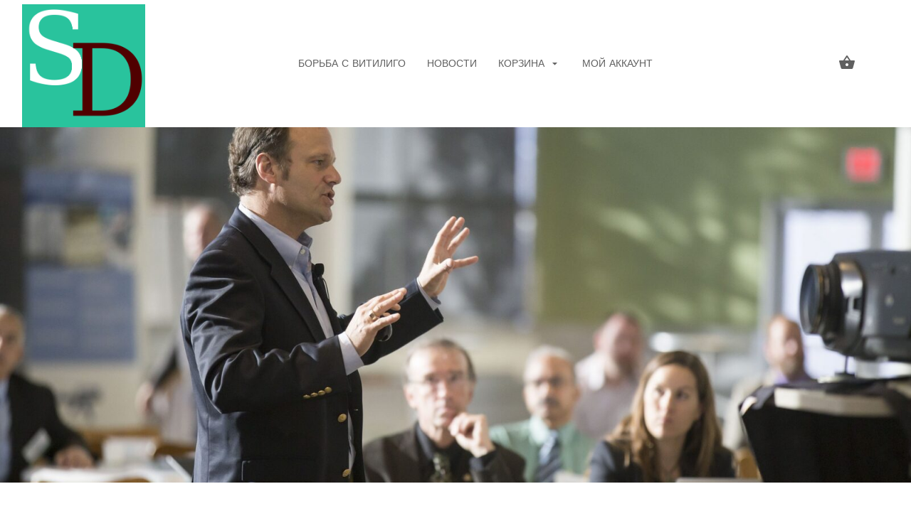

--- FILE ---
content_type: text/html; charset=UTF-8
request_url: https://samdoctor.com/novoe-lechenie-vitiligo/
body_size: 12247
content:
<!DOCTYPE html><html lang="ru-RU"><head><meta charset="UTF-8" /><meta name="viewport" content="width=device-width, initial-scale=1.0" /><meta name="mobile-web-app-capable" content="yes" /><meta name="apple-mobile-web-app-capable" content="yes" /><meta name="apple-mobile-web-app-title" content="Samdoctor.com - Все о витилиго и все для борьбы с витилиго." /><link rel="profile" href="http://gmpg.org/xfn/11" /><link rel="pingback" href="https://samdoctor.com/xmlrpc.php" /><meta name='robots' content='index, follow, max-image-preview:large, max-snippet:-1, max-video-preview:-1' /><style type='text/css'></style><link type="text/css" media="all" href="https://samdoctor.com/wp-content/cache/wmac/css/wmac_16d2e48a4ae11bf9233522e5b02c8fdc.css" rel="stylesheet" /><title>Новое лечение витилиго случайным образом обнаружили дерматологи в Юго-западном медицинском центре Университета Техаса в Далласе.</title><meta name="description" content="На текущий момент новое лечение витилиго использовалась только у двух пациентов, но по словам автора исследования, результаты были впечатляющими. Однако эксперты добавляют, что результаты необходимо дублировать в исследованиях с участием большего количества людей." /><link rel="canonical" href="https://samdoctor.com/novoe-lechenie-vitiligo/" /><meta property="og:locale" content="ru_RU" /><meta property="og:type" content="article" /><meta property="og:title" content="Новое лечение витилиго случайным образом обнаружили дерматологи в Юго-западном медицинском центре Университета Техаса в Далласе." /><meta property="og:description" content="На текущий момент новое лечение витилиго использовалась только у двух пациентов, но по словам автора исследования, результаты были впечатляющими. Однако эксперты добавляют, что результаты необходимо дублировать в исследованиях с участием большего количества людей." /><meta property="og:url" content="https://samdoctor.com/novoe-lechenie-vitiligo/" /><meta property="og:site_name" content="Samdoctor.com" /><meta property="article:publisher" content="https://www.facebook.com/stopvitiligo/" /><meta property="article:published_time" content="2018-02-21T19:19:06+00:00" /><meta property="article:modified_time" content="2021-01-11T15:02:57+00:00" /><meta property="og:image" content="https://samdoctor.com/wp-content/uploads/2018/02/conference-2705706_1920.jpg" /><meta property="og:image:width" content="1920" /><meta property="og:image:height" content="1280" /><meta property="og:image:type" content="image/jpeg" /><meta name="author" content="samDoctor" /><meta name="twitter:card" content="summary_large_image" /><meta name="twitter:creator" content="@Samdoctor" /><meta name="twitter:site" content="@Samdoctor" /><meta name="twitter:label1" content="Написано автором" /><meta name="twitter:data1" content="samDoctor" /> <script type="application/ld+json" class="yoast-schema-graph">{"@context":"https://schema.org","@graph":[{"@type":"Article","@id":"https://samdoctor.com/novoe-lechenie-vitiligo/#article","isPartOf":{"@id":"https://samdoctor.com/novoe-lechenie-vitiligo/"},"author":{"name":"samDoctor","@id":"https://samdoctor.com/#/schema/person/3d6ae245891cf7202446c2d3cd68c1cb"},"headline":"Новое лечение может стать «прорывом» для витилиго.","datePublished":"2018-02-21T19:19:06+00:00","dateModified":"2021-01-11T15:02:57+00:00","mainEntityOfPage":{"@id":"https://samdoctor.com/novoe-lechenie-vitiligo/"},"wordCount":661,"commentCount":0,"publisher":{"@id":"https://samdoctor.com/#organization"},"image":{"@id":"https://samdoctor.com/novoe-lechenie-vitiligo/#primaryimage"},"thumbnailUrl":"https://samdoctor.com/wp-content/uploads/2018/02/conference-2705706_1920.jpg","articleSection":["Архив статей о витилиго и псориазе"],"inLanguage":"ru-RU","potentialAction":[{"@type":"CommentAction","name":"Comment","target":["https://samdoctor.com/novoe-lechenie-vitiligo/#respond"]}]},{"@type":"WebPage","@id":"https://samdoctor.com/novoe-lechenie-vitiligo/","url":"https://samdoctor.com/novoe-lechenie-vitiligo/","name":"Новое лечение витилиго случайным образом обнаружили дерматологи в Юго-западном медицинском центре Университета Техаса в Далласе.","isPartOf":{"@id":"https://samdoctor.com/#website"},"primaryImageOfPage":{"@id":"https://samdoctor.com/novoe-lechenie-vitiligo/#primaryimage"},"image":{"@id":"https://samdoctor.com/novoe-lechenie-vitiligo/#primaryimage"},"thumbnailUrl":"https://samdoctor.com/wp-content/uploads/2018/02/conference-2705706_1920.jpg","datePublished":"2018-02-21T19:19:06+00:00","dateModified":"2021-01-11T15:02:57+00:00","description":"На текущий момент новое лечение витилиго использовалась только у двух пациентов, но по словам автора исследования, результаты были впечатляющими. Однако эксперты добавляют, что результаты необходимо дублировать в исследованиях с участием большего количества людей.","breadcrumb":{"@id":"https://samdoctor.com/novoe-lechenie-vitiligo/#breadcrumb"},"inLanguage":"ru-RU","potentialAction":[{"@type":"ReadAction","target":["https://samdoctor.com/novoe-lechenie-vitiligo/"]}]},{"@type":"ImageObject","inLanguage":"ru-RU","@id":"https://samdoctor.com/novoe-lechenie-vitiligo/#primaryimage","url":"https://samdoctor.com/wp-content/uploads/2018/02/conference-2705706_1920.jpg","contentUrl":"https://samdoctor.com/wp-content/uploads/2018/02/conference-2705706_1920.jpg","width":1600,"height":1067,"caption":"новое лечение витилиго"},{"@type":"BreadcrumbList","@id":"https://samdoctor.com/novoe-lechenie-vitiligo/#breadcrumb","itemListElement":[{"@type":"ListItem","position":1,"name":"Главная страница","item":"https://samdoctor.com/"},{"@type":"ListItem","position":2,"name":"БЛОГ","item":"https://samdoctor.com/blog/"},{"@type":"ListItem","position":3,"name":"Новое лечение может стать «прорывом» для витилиго."}]},{"@type":"WebSite","@id":"https://samdoctor.com/#website","url":"https://samdoctor.com/","name":"Сам Доктор - STOP VITILIGO","description":"Все о витилиго и все для борьбы с витилиго.","publisher":{"@id":"https://samdoctor.com/#organization"},"potentialAction":[{"@type":"SearchAction","target":{"@type":"EntryPoint","urlTemplate":"https://samdoctor.com/?s={search_term_string}"},"query-input":{"@type":"PropertyValueSpecification","valueRequired":true,"valueName":"search_term_string"}}],"inLanguage":"ru-RU"},{"@type":"Organization","@id":"https://samdoctor.com/#organization","name":"Svetalex Group SRO","url":"https://samdoctor.com/","logo":{"@type":"ImageObject","inLanguage":"ru-RU","@id":"https://samdoctor.com/#/schema/logo/image/","url":"https://samdoctor.com/wp-content/uploads/2017/07/logo-sd-1.png","contentUrl":"https://samdoctor.com/wp-content/uploads/2017/07/logo-sd-1.png","width":399,"height":398,"caption":"Svetalex Group SRO"},"image":{"@id":"https://samdoctor.com/#/schema/logo/image/"},"sameAs":["https://www.facebook.com/stopvitiligo/","https://x.com/Samdoctor","https://www.instagram.com/stopvitiligo/","https://www.youtube.com/vitilemna"]},{"@type":"Person","@id":"https://samdoctor.com/#/schema/person/3d6ae245891cf7202446c2d3cd68c1cb","name":"samDoctor","image":{"@type":"ImageObject","inLanguage":"ru-RU","@id":"https://samdoctor.com/#/schema/person/image/","url":"https://lh4.googleusercontent.com/-ctK-0anG6Uo/AAAAAAAAAAI/AAAAAAAAAo4/GPO1H6a01-o/photo.jpg?sz=50","contentUrl":"https://lh4.googleusercontent.com/-ctK-0anG6Uo/AAAAAAAAAAI/AAAAAAAAAo4/GPO1H6a01-o/photo.jpg?sz=50","caption":"samDoctor"},"url":"https://samdoctor.com/author/admin/"}]}</script> <link rel='dns-prefetch' href='//fonts.googleapis.com' /><link rel="alternate" type="application/rss+xml" title="Samdoctor.com &raquo; Лента" href="https://samdoctor.com/feed/" /><link rel="alternate" type="application/rss+xml" title="Samdoctor.com &raquo; Лента комментариев" href="https://samdoctor.com/comments/feed/" /><link rel="alternate" type="application/rss+xml" title="Samdoctor.com &raquo; Лента комментариев к &laquo;Новое лечение может стать «прорывом» для витилиго.&raquo;" href="https://samdoctor.com/novoe-lechenie-vitiligo/feed/" /><link rel="alternate" title="oEmbed (JSON)" type="application/json+oembed" href="https://samdoctor.com/wp-json/oembed/1.0/embed?url=https%3A%2F%2Fsamdoctor.com%2Fnovoe-lechenie-vitiligo%2F" /><link rel="alternate" title="oEmbed (XML)" type="text/xml+oembed" href="https://samdoctor.com/wp-json/oembed/1.0/embed?url=https%3A%2F%2Fsamdoctor.com%2Fnovoe-lechenie-vitiligo%2F&#038;format=xml" /><style id='wp-img-auto-sizes-contain-inline-css' type='text/css'>img:is([sizes=auto i],[sizes^="auto," i]){contain-intrinsic-size:3000px 1500px}
/*# sourceURL=wp-img-auto-sizes-contain-inline-css */</style><style id='wp-block-library-inline-css' type='text/css'>:root{--wp-block-synced-color:#7a00df;--wp-block-synced-color--rgb:122,0,223;--wp-bound-block-color:var(--wp-block-synced-color);--wp-editor-canvas-background:#ddd;--wp-admin-theme-color:#007cba;--wp-admin-theme-color--rgb:0,124,186;--wp-admin-theme-color-darker-10:#006ba1;--wp-admin-theme-color-darker-10--rgb:0,107,160.5;--wp-admin-theme-color-darker-20:#005a87;--wp-admin-theme-color-darker-20--rgb:0,90,135;--wp-admin-border-width-focus:2px}@media (min-resolution:192dpi){:root{--wp-admin-border-width-focus:1.5px}}.wp-element-button{cursor:pointer}:root .has-very-light-gray-background-color{background-color:#eee}:root .has-very-dark-gray-background-color{background-color:#313131}:root .has-very-light-gray-color{color:#eee}:root .has-very-dark-gray-color{color:#313131}:root .has-vivid-green-cyan-to-vivid-cyan-blue-gradient-background{background:linear-gradient(135deg,#00d084,#0693e3)}:root .has-purple-crush-gradient-background{background:linear-gradient(135deg,#34e2e4,#4721fb 50%,#ab1dfe)}:root .has-hazy-dawn-gradient-background{background:linear-gradient(135deg,#faaca8,#dad0ec)}:root .has-subdued-olive-gradient-background{background:linear-gradient(135deg,#fafae1,#67a671)}:root .has-atomic-cream-gradient-background{background:linear-gradient(135deg,#fdd79a,#004a59)}:root .has-nightshade-gradient-background{background:linear-gradient(135deg,#330968,#31cdcf)}:root .has-midnight-gradient-background{background:linear-gradient(135deg,#020381,#2874fc)}:root{--wp--preset--font-size--normal:16px;--wp--preset--font-size--huge:42px}.has-regular-font-size{font-size:1em}.has-larger-font-size{font-size:2.625em}.has-normal-font-size{font-size:var(--wp--preset--font-size--normal)}.has-huge-font-size{font-size:var(--wp--preset--font-size--huge)}.has-text-align-center{text-align:center}.has-text-align-left{text-align:left}.has-text-align-right{text-align:right}.has-fit-text{white-space:nowrap!important}#end-resizable-editor-section{display:none}.aligncenter{clear:both}.items-justified-left{justify-content:flex-start}.items-justified-center{justify-content:center}.items-justified-right{justify-content:flex-end}.items-justified-space-between{justify-content:space-between}.screen-reader-text{border:0;clip-path:inset(50%);height:1px;margin:-1px;overflow:hidden;padding:0;position:absolute;width:1px;word-wrap:normal!important}.screen-reader-text:focus{background-color:#ddd;clip-path:none;color:#444;display:block;font-size:1em;height:auto;left:5px;line-height:normal;padding:15px 23px 14px;text-decoration:none;top:5px;width:auto;z-index:100000}html :where(.has-border-color){border-style:solid}html :where([style*=border-top-color]){border-top-style:solid}html :where([style*=border-right-color]){border-right-style:solid}html :where([style*=border-bottom-color]){border-bottom-style:solid}html :where([style*=border-left-color]){border-left-style:solid}html :where([style*=border-width]){border-style:solid}html :where([style*=border-top-width]){border-top-style:solid}html :where([style*=border-right-width]){border-right-style:solid}html :where([style*=border-bottom-width]){border-bottom-style:solid}html :where([style*=border-left-width]){border-left-style:solid}html :where(img[class*=wp-image-]){height:auto;max-width:100%}:where(figure){margin:0 0 1em}html :where(.is-position-sticky){--wp-admin--admin-bar--position-offset:var(--wp-admin--admin-bar--height,0px)}@media screen and (max-width:600px){html :where(.is-position-sticky){--wp-admin--admin-bar--position-offset:0px}}

/*# sourceURL=wp-block-library-inline-css */</style><style id='global-styles-inline-css' type='text/css'>:root{--wp--preset--aspect-ratio--square: 1;--wp--preset--aspect-ratio--4-3: 4/3;--wp--preset--aspect-ratio--3-4: 3/4;--wp--preset--aspect-ratio--3-2: 3/2;--wp--preset--aspect-ratio--2-3: 2/3;--wp--preset--aspect-ratio--16-9: 16/9;--wp--preset--aspect-ratio--9-16: 9/16;--wp--preset--color--black: #000000;--wp--preset--color--cyan-bluish-gray: #abb8c3;--wp--preset--color--white: #ffffff;--wp--preset--color--pale-pink: #f78da7;--wp--preset--color--vivid-red: #cf2e2e;--wp--preset--color--luminous-vivid-orange: #ff6900;--wp--preset--color--luminous-vivid-amber: #fcb900;--wp--preset--color--light-green-cyan: #7bdcb5;--wp--preset--color--vivid-green-cyan: #00d084;--wp--preset--color--pale-cyan-blue: #8ed1fc;--wp--preset--color--vivid-cyan-blue: #0693e3;--wp--preset--color--vivid-purple: #9b51e0;--wp--preset--gradient--vivid-cyan-blue-to-vivid-purple: linear-gradient(135deg,rgb(6,147,227) 0%,rgb(155,81,224) 100%);--wp--preset--gradient--light-green-cyan-to-vivid-green-cyan: linear-gradient(135deg,rgb(122,220,180) 0%,rgb(0,208,130) 100%);--wp--preset--gradient--luminous-vivid-amber-to-luminous-vivid-orange: linear-gradient(135deg,rgb(252,185,0) 0%,rgb(255,105,0) 100%);--wp--preset--gradient--luminous-vivid-orange-to-vivid-red: linear-gradient(135deg,rgb(255,105,0) 0%,rgb(207,46,46) 100%);--wp--preset--gradient--very-light-gray-to-cyan-bluish-gray: linear-gradient(135deg,rgb(238,238,238) 0%,rgb(169,184,195) 100%);--wp--preset--gradient--cool-to-warm-spectrum: linear-gradient(135deg,rgb(74,234,220) 0%,rgb(151,120,209) 20%,rgb(207,42,186) 40%,rgb(238,44,130) 60%,rgb(251,105,98) 80%,rgb(254,248,76) 100%);--wp--preset--gradient--blush-light-purple: linear-gradient(135deg,rgb(255,206,236) 0%,rgb(152,150,240) 100%);--wp--preset--gradient--blush-bordeaux: linear-gradient(135deg,rgb(254,205,165) 0%,rgb(254,45,45) 50%,rgb(107,0,62) 100%);--wp--preset--gradient--luminous-dusk: linear-gradient(135deg,rgb(255,203,112) 0%,rgb(199,81,192) 50%,rgb(65,88,208) 100%);--wp--preset--gradient--pale-ocean: linear-gradient(135deg,rgb(255,245,203) 0%,rgb(182,227,212) 50%,rgb(51,167,181) 100%);--wp--preset--gradient--electric-grass: linear-gradient(135deg,rgb(202,248,128) 0%,rgb(113,206,126) 100%);--wp--preset--gradient--midnight: linear-gradient(135deg,rgb(2,3,129) 0%,rgb(40,116,252) 100%);--wp--preset--font-size--small: 13px;--wp--preset--font-size--medium: 20px;--wp--preset--font-size--large: 36px;--wp--preset--font-size--x-large: 42px;--wp--preset--spacing--20: 0.44rem;--wp--preset--spacing--30: 0.67rem;--wp--preset--spacing--40: 1rem;--wp--preset--spacing--50: 1.5rem;--wp--preset--spacing--60: 2.25rem;--wp--preset--spacing--70: 3.38rem;--wp--preset--spacing--80: 5.06rem;--wp--preset--shadow--natural: 6px 6px 9px rgba(0, 0, 0, 0.2);--wp--preset--shadow--deep: 12px 12px 50px rgba(0, 0, 0, 0.4);--wp--preset--shadow--sharp: 6px 6px 0px rgba(0, 0, 0, 0.2);--wp--preset--shadow--outlined: 6px 6px 0px -3px rgb(255, 255, 255), 6px 6px rgb(0, 0, 0);--wp--preset--shadow--crisp: 6px 6px 0px rgb(0, 0, 0);}:where(.is-layout-flex){gap: 0.5em;}:where(.is-layout-grid){gap: 0.5em;}body .is-layout-flex{display: flex;}.is-layout-flex{flex-wrap: wrap;align-items: center;}.is-layout-flex > :is(*, div){margin: 0;}body .is-layout-grid{display: grid;}.is-layout-grid > :is(*, div){margin: 0;}:where(.wp-block-columns.is-layout-flex){gap: 2em;}:where(.wp-block-columns.is-layout-grid){gap: 2em;}:where(.wp-block-post-template.is-layout-flex){gap: 1.25em;}:where(.wp-block-post-template.is-layout-grid){gap: 1.25em;}.has-black-color{color: var(--wp--preset--color--black) !important;}.has-cyan-bluish-gray-color{color: var(--wp--preset--color--cyan-bluish-gray) !important;}.has-white-color{color: var(--wp--preset--color--white) !important;}.has-pale-pink-color{color: var(--wp--preset--color--pale-pink) !important;}.has-vivid-red-color{color: var(--wp--preset--color--vivid-red) !important;}.has-luminous-vivid-orange-color{color: var(--wp--preset--color--luminous-vivid-orange) !important;}.has-luminous-vivid-amber-color{color: var(--wp--preset--color--luminous-vivid-amber) !important;}.has-light-green-cyan-color{color: var(--wp--preset--color--light-green-cyan) !important;}.has-vivid-green-cyan-color{color: var(--wp--preset--color--vivid-green-cyan) !important;}.has-pale-cyan-blue-color{color: var(--wp--preset--color--pale-cyan-blue) !important;}.has-vivid-cyan-blue-color{color: var(--wp--preset--color--vivid-cyan-blue) !important;}.has-vivid-purple-color{color: var(--wp--preset--color--vivid-purple) !important;}.has-black-background-color{background-color: var(--wp--preset--color--black) !important;}.has-cyan-bluish-gray-background-color{background-color: var(--wp--preset--color--cyan-bluish-gray) !important;}.has-white-background-color{background-color: var(--wp--preset--color--white) !important;}.has-pale-pink-background-color{background-color: var(--wp--preset--color--pale-pink) !important;}.has-vivid-red-background-color{background-color: var(--wp--preset--color--vivid-red) !important;}.has-luminous-vivid-orange-background-color{background-color: var(--wp--preset--color--luminous-vivid-orange) !important;}.has-luminous-vivid-amber-background-color{background-color: var(--wp--preset--color--luminous-vivid-amber) !important;}.has-light-green-cyan-background-color{background-color: var(--wp--preset--color--light-green-cyan) !important;}.has-vivid-green-cyan-background-color{background-color: var(--wp--preset--color--vivid-green-cyan) !important;}.has-pale-cyan-blue-background-color{background-color: var(--wp--preset--color--pale-cyan-blue) !important;}.has-vivid-cyan-blue-background-color{background-color: var(--wp--preset--color--vivid-cyan-blue) !important;}.has-vivid-purple-background-color{background-color: var(--wp--preset--color--vivid-purple) !important;}.has-black-border-color{border-color: var(--wp--preset--color--black) !important;}.has-cyan-bluish-gray-border-color{border-color: var(--wp--preset--color--cyan-bluish-gray) !important;}.has-white-border-color{border-color: var(--wp--preset--color--white) !important;}.has-pale-pink-border-color{border-color: var(--wp--preset--color--pale-pink) !important;}.has-vivid-red-border-color{border-color: var(--wp--preset--color--vivid-red) !important;}.has-luminous-vivid-orange-border-color{border-color: var(--wp--preset--color--luminous-vivid-orange) !important;}.has-luminous-vivid-amber-border-color{border-color: var(--wp--preset--color--luminous-vivid-amber) !important;}.has-light-green-cyan-border-color{border-color: var(--wp--preset--color--light-green-cyan) !important;}.has-vivid-green-cyan-border-color{border-color: var(--wp--preset--color--vivid-green-cyan) !important;}.has-pale-cyan-blue-border-color{border-color: var(--wp--preset--color--pale-cyan-blue) !important;}.has-vivid-cyan-blue-border-color{border-color: var(--wp--preset--color--vivid-cyan-blue) !important;}.has-vivid-purple-border-color{border-color: var(--wp--preset--color--vivid-purple) !important;}.has-vivid-cyan-blue-to-vivid-purple-gradient-background{background: var(--wp--preset--gradient--vivid-cyan-blue-to-vivid-purple) !important;}.has-light-green-cyan-to-vivid-green-cyan-gradient-background{background: var(--wp--preset--gradient--light-green-cyan-to-vivid-green-cyan) !important;}.has-luminous-vivid-amber-to-luminous-vivid-orange-gradient-background{background: var(--wp--preset--gradient--luminous-vivid-amber-to-luminous-vivid-orange) !important;}.has-luminous-vivid-orange-to-vivid-red-gradient-background{background: var(--wp--preset--gradient--luminous-vivid-orange-to-vivid-red) !important;}.has-very-light-gray-to-cyan-bluish-gray-gradient-background{background: var(--wp--preset--gradient--very-light-gray-to-cyan-bluish-gray) !important;}.has-cool-to-warm-spectrum-gradient-background{background: var(--wp--preset--gradient--cool-to-warm-spectrum) !important;}.has-blush-light-purple-gradient-background{background: var(--wp--preset--gradient--blush-light-purple) !important;}.has-blush-bordeaux-gradient-background{background: var(--wp--preset--gradient--blush-bordeaux) !important;}.has-luminous-dusk-gradient-background{background: var(--wp--preset--gradient--luminous-dusk) !important;}.has-pale-ocean-gradient-background{background: var(--wp--preset--gradient--pale-ocean) !important;}.has-electric-grass-gradient-background{background: var(--wp--preset--gradient--electric-grass) !important;}.has-midnight-gradient-background{background: var(--wp--preset--gradient--midnight) !important;}.has-small-font-size{font-size: var(--wp--preset--font-size--small) !important;}.has-medium-font-size{font-size: var(--wp--preset--font-size--medium) !important;}.has-large-font-size{font-size: var(--wp--preset--font-size--large) !important;}.has-x-large-font-size{font-size: var(--wp--preset--font-size--x-large) !important;}
/*# sourceURL=global-styles-inline-css */</style><style id='classic-theme-styles-inline-css' type='text/css'>/*! This file is auto-generated */
.wp-block-button__link{color:#fff;background-color:#32373c;border-radius:9999px;box-shadow:none;text-decoration:none;padding:calc(.667em + 2px) calc(1.333em + 2px);font-size:1.125em}.wp-block-file__button{background:#32373c;color:#fff;text-decoration:none}
/*# sourceURL=/wp-includes/css/classic-themes.min.css */</style><link rel='stylesheet' id='sow-social-media-buttons-flat-a42e2432e6fd-css' href='https://samdoctor.com/wp-content/cache/wmac/css/wmac_single_67297e66653864fa84f091d6d8384d7b.css' type='text/css' media='all' /><style id='woocommerce-inline-inline-css' type='text/css'>.woocommerce form .form-row .required { visibility: visible; }
/*# sourceURL=woocommerce-inline-inline-css */</style><link rel='stylesheet' id='hypermarket-font-css' href='https://fonts.googleapis.com/css?family=Work+Sans%3A300%2C400%2C500%2C600&#038;subset=latin%2Clatin-ext' type='text/css' media='all' />      <script type="text/javascript" id="wc-add-to-cart-js-extra">var wc_add_to_cart_params = {"ajax_url":"/wp-admin/admin-ajax.php","wc_ajax_url":"/?wc-ajax=%%endpoint%%","i18n_view_cart":"\u041f\u0440\u043e\u0441\u043c\u043e\u0442\u0440 \u043a\u043e\u0440\u0437\u0438\u043d\u044b","cart_url":"https://samdoctor.com/cart/","is_cart":"","cart_redirect_after_add":"no"};
//# sourceURL=wc-add-to-cart-js-extra</script>   <script type="text/javascript" id="woocommerce-js-extra">var woocommerce_params = {"ajax_url":"/wp-admin/admin-ajax.php","wc_ajax_url":"/?wc-ajax=%%endpoint%%","i18n_password_show":"\u041f\u043e\u043a\u0430\u0437\u0430\u0442\u044c \u043f\u0430\u0440\u043e\u043b\u044c","i18n_password_hide":"\u0421\u043a\u0440\u044b\u0442\u044c \u043f\u0430\u0440\u043e\u043b\u044c"};
//# sourceURL=woocommerce-js-extra</script>   <link rel="https://api.w.org/" href="https://samdoctor.com/wp-json/" /><link rel="alternate" title="JSON" type="application/json" href="https://samdoctor.com/wp-json/wp/v2/posts/1735" /> <noscript><style>.woocommerce-product-gallery{ opacity: 1 !important; }</style></noscript><style type="text/css" id="custom-background-css">body.custom-background { background-color: #ffffff; }</style><link rel="icon" href="https://samdoctor.com/wp-content/uploads/2017/07/logo-sd-1-100x100.png" sizes="32x32" /><link rel="icon" href="https://samdoctor.com/wp-content/uploads/2017/07/logo-sd-1-300x300.png" sizes="192x192" /><link rel="apple-touch-icon" href="https://samdoctor.com/wp-content/uploads/2017/07/logo-sd-1-300x300.png" /><meta name="msapplication-TileImage" content="https://samdoctor.com/wp-content/uploads/2017/07/logo-sd-1-300x300.png" /></head><body class="wp-singular post-template-default single single-post postid-1735 single-format-standard custom-background wp-custom-logo wp-theme-hypermarket theme-hypermarket woocommerce-no-js hypermarket-woocommerce-running"> <a class="skip-link screen-reader-text" href="#hypermarket-main-navigation"> Пропустить навигацию</a> <a class="skip-link screen-reader-text" href="#hypermarket-content"> Пропустить контент</a><div class="page-wrapper"><header id="hypermarket-header" class="navbar" itemscope="itemscope" itemtype="http://schema.org/WPHeader"><a href="https://samdoctor.com/" class="site-logo custom-logo-link visible-desktop" rel="home"><img width="399" height="398" src="https://samdoctor.com/wp-content/uploads/2017/07/logo-sd-1.png" class="img-responsive" alt="SamDoctor" decoding="async" fetchpriority="high" srcset="https://samdoctor.com/wp-content/uploads/2017/07/logo-sd-1.png 399w, https://samdoctor.com/wp-content/uploads/2017/07/logo-sd-1-100x100.png 100w, https://samdoctor.com/wp-content/uploads/2017/07/logo-sd-1-300x300.png 300w, https://samdoctor.com/wp-content/uploads/2017/07/logo-sd-1-150x150.png 150w" sizes="(max-width: 399px) 100vw, 399px" title="Новое лечение может стать «прорывом» для витилиго." /></a><a href="https://samdoctor.com/" class="site-logo custom-logo-link visible-mobile" target="_self"> <img width="80" height="80" src="https://samdoctor.com/wp-content/uploads/2017/07/cropped-logo-sd-1-2.png" class="img-responsive" alt="Новое лечение может стать «прорывом» для витилиго." decoding="async" title="Новое лечение может стать «прорывом» для витилиго." /> </a><nav class="main-navigation text-center"><ul id="hypermarket-main-navigation" class="menu"><li id="menu-item-73" class="menu-item menu-item-type-post_type menu-item-object-page menu-item-home menu-item-73"><a href="https://samdoctor.com/">Борьба с ВИТИЛИГО</a></li><li id="menu-item-1630" class="menu-item menu-item-type-post_type menu-item-object-page menu-item-1630"><a href="https://samdoctor.com/novosti-o-vitiligo/">НОВОСТИ</a></li><li id="menu-item-309" class="menu-item menu-item-type-post_type menu-item-object-page menu-item-has-children menu-item-309 dropdown"><a href="#" data-toggle="dropdown" class="dropdown-toggle" aria-haspopup="true">КОРЗИНА <span class="caret"></span></a><ul role="menu" class=" sub-menu"><li id="menu-item-638" class="menu-item menu-item-type-post_type menu-item-object-page menu-item-638"><a href="https://samdoctor.com/checkout/">ОФОРМЛЕНИЕ ЗАКАЗА</a></li></ul></li><li id="menu-item-880" class="menu-item menu-item-type-post_type menu-item-object-page menu-item-880"><a href="https://samdoctor.com/my-account/">МОЙ АККАУНТ</a></li></ul></nav><div class="toolbar"><div class="inner"> <a href="#" class="mobile-menu-toggle"><i class="material-icons menu"></i></a><div class="cart-btn"> <a class="cart-items " href="https://samdoctor.com/cart/" target="_self"> <i> <span class="material-icons shopping_basket"></span> </i> </a><div class="cart-dropdown"><div class="widget woocommerce widget_shopping_cart"><div class="widget_shopping_cart_content"></div></div></div></div></div></div></header><div class="featured-image data-background" data-background="https://samdoctor.com/wp-content/uploads/2018/02/conference-2705706_1920.jpg"></div><section id="hypermarket-post-content" class="container padding-top-3x"><h1 class="mobile-center">Новое лечение может стать «прорывом» для витилиго.</h1><article id="post-1735" class="row padding-top paddin-bottom post-1735 post type-post status-publish format-standard has-post-thumbnail hentry category-novy-e-materialy"><div class="col-sm-12"><h1>Новое лечение витилиго.</h1><p><span style="font-weight: 400;">Врачи обнаружили <a href="https://samdoctor.com/wp-content/uploads/2021/01/katalog-lechenie-vitiligo-2021.pdf"><strong><span style="font-size: 14pt;">новое лечение витилиго 2021</span></strong></a>, </span><span style="font-weight: 400;">комбинацию процедур, которые могли бы вернуть нормальный цвет кожи. Витилиго &#8212;  та самая кожная болезнь, которая превратила кожу Майкла Джексона в белый цвет.<br /> </span><span style="font-weight: 400;">Терапия была предложена пациентам с ревматоидным артритом, применение, которого ослабляет иммунную реакцию на ультрафиолет типа Б.</span></p><p>&nbsp;</p><p><span style="font-weight: 400;">На текущий момент комбинация использовалась только у двух пациентов с витилиго, но по словам автора исследования, результаты были впечатляющими.<br /> </span><span style="font-weight: 400;">Однако эксперты добавляют, что результаты необходимо дублировать в исследованиях с участием большего количества людей.</span></p><p><span style="font-weight: 400;">Лечение приводит к «результатам, которые невозможно достичь с помощью общей терапии», &#8212; сказал д-р Бретт Кинг, адъюнкт-профессор дерматологии Медицинской школы Йельского университета.</span></p><h3><strong>СЛУЧАЙ ИЗ ПРАКТИКИ.</strong></h3><p><span style="font-weight: 400;">«Я думаю, что это прорыв в лечении витилиго», &#8212; добавил он.</span></p><p><span style="font-weight: 400;">Одна из пациенток с витилиго, актриса комментирует, &#8212; «Моя кожа стала намного лучше, я могу использовать макияж, и он прекрасно ложится&#8230; Я так взволнована», &#8212; сказала она.</span></p><p><span style="font-weight: 400;">34-летняя актриса впервые заметила белый клочок кожи над бровью когда она была беременна в возрасте 20 лет. На её, обычно коричневой коже, это пятнышко становилось всё больше и больше. Затем эти пятна стали появляться на её руках и шее.</span></p><p><span style="font-weight: 400;">Витилиго &#8212; это состояние кожи, которое заставляет белые пятна кожи появляться на разных участках лица и тела, согласно Исследовательскому фонду Витилиго (VRF). Расстройство может также вызывать потерю пигмента полностью и кожа становится полностью белая. Состояние может повлиять на людей любой расы, но более заметно у людей с более темной кожей и волосами.</span></p><p><span style="font-weight: 400;">Предполагается, что витилиго является аутоиммунным заболеванием, это означает, что иммунная система ошибочно атакует пигменто-продуцирующие клетки (меланоциты).</span></p><p><span style="font-weight: 400;">По данным VRF, это состояние затрагивает до 2% населения мира.</span></p><p><span style="font-weight: 400;">Витилиго не заразно. Но профессор рассказывает, что люди часто обеспокоены, когда видят людей с белыми пятнами на руках. Ему рассказывают пациенты, что кассиры иногда просят их положить деньги или кредитные карты на стойку, чтобы им не приходилось прикасаться к их рукам.</span></p><p><span style="font-weight: 400;">“Витилиго влияет на то, как мир взаимодействует с вами. Это может быть неприятно и неловко, а для некоторых это приводит к клинической депрессии и тревожности”, &#8212; сказал Кинг.</span></p><h3>ХАРАКТЕРНЫЙ СЛУЧАЙ.</h3><p>Актриса жила в своей родной стране Бангладеш, когда её состояние начало ухудшаться и появлялись всё новые и новые очаги депигментированной кожи, она стала слышать не добрые слова от людей.</p><p><span style="font-weight: 400;">«Я много плакала, я снова хотела быть с нормальным цветом кожи, &#8212; сказала она.</span></p><p><span style="font-weight: 400;">С этой целью она пробовала лечиться в Бангладеш, а затем в Соединенных Штатах. Некоторые методы лечения вызывали невыносимые побочные эффекты, и ни один из них не принёс результатов, на которые она надеялась.</span></p><p><span style="font-weight: 400;">«Это было ужасно, я много раз пробовала», &#8212; сказала она.</span></p><p><span style="font-weight: 400;">Именно тогда профессор предложил попробовать новую комбинированную терапию.</span></p><h3><strong>ЛИЧНЫЙ ОПЫТ.</strong></h3><p>Во время лечения у неё были белые пятна примерно на три четверти её лица. У неё также были пятна на шее, груди, предплечьях, руках и голенях. Ей давали 5 миллиграмм <a href="http://congress-ph.ru/common/htdocs/upload/fm/botkin/17/prez/11-D-15-00.pdf">тофацитиниба</a> два раза в день и лучевую терапию с полным УФ-Б дважды в неделю.</p><p><span style="font-weight: 400;">Через три месяца на лице актрисы почти полностью исчезли белые пятна. Около 75% её шеи, предплечья и голени были повторно пигментированы цветом. На её руках были только небольшие веснушчатые пятна.</span></p><h2><span style="font-weight: 400;">Как это лечение работает?</span></h2><p><span style="font-weight: 400;">Доктор Семал Десаи, клинический помощник профессора дерматологии в Юго-западном медицинском центре Университета Техаса в Далласе, объяснил это следующим образом: «Иммунная система атакует меланоциты, поэтому они скрываются. </span><a href="http://congress-ph.ru/common/htdocs/upload/fm/botkin/17/prez/11-D-15-00.pdf"><span style="font-weight: 400;">Тофацитини</span></a><span style="font-weight: 400;"> сигнализирует клеткам, чтобы они начали реагировать, а УФ-свет активизирует их работу».</span></p><p><span style="font-weight: 400;">Профессор и его коллеги также сообщили о белом человеке в возрасте 50 лет, у которого было витилиго уже очень много лет. Он ранее хотел удалить весь пигмент, чтобы стать равномерно белым. Но у него всё ещё были пятна более белой кожи на 90% его лица. Пятна оставались белыми относительно остальной кожи на его торсе и руках.</span></p><p><span style="font-weight: 400;">После трех месяцев лечения на лице у него было около 50% восстановленной пигментации. Через шесть месяцев у него было около 75% восстановленной пигментации кожи на лице. Профессор был удивлен, насколько эффективным было новое <a href="http://samdoctor.com/product-category/tabletki/">лечение витилиго</a>, потому что человек ранее подвергался химическому уничтожению пигментных клеток.</span></p><p><a href="http://telegra.ph/Novoe-lechenie-mozhet-stat-proryvom-dlya-vitiligo-02-21">Источник</a></p><p><span style="font-weight: 400;">ВНИМАНИЕ! Не занимайтесь самолечением.<br /> </span><span style="font-weight: 400;">КОНСУЛЬТИРУЙТЕСЬ СО СПЕЦИАЛИСТАМИ.<br /> </span><span style="font-weight: 400;">Все препараты и приборы приобретайте в надёжных местах от </span><a href="https://www.youtube.com/user/vitilemna"><span style="font-weight: 400;">проверенных ПРОИЗВОДИТЕЛЕЙ</span></a></p><hr><div class="blog-post-meta"><div class="column"> <span>от </span> <a href="https://samdoctor.com/author/admin/" title="Записи samDoctor" rel="author">samDoctor</a> <span class="divider"></span> 21.02.2018 <span class="divider"></span> <span>в </span> <a href="https://samdoctor.com/category/novy-e-materialy/" rel="category tag">Архив статей о витилиго и псориазе</a></div><div class="column"> <a href="#comments" class="single-comments-link scroll-to" target="_self"> <i class="material-icons comment"></i> </a></div></div></div></article><div class="comments-area padding-top-2x padding-bottom" id="comments"><div id="respond" class="comment-respond"><h4 class="padding-top">Напишите первый комментарий к записи &ldquo;Новое лечение может стать «прорывом» для витилиго.&rdquo; <small><a rel="nofollow" id="cancel-comment-reply-link" href="/novoe-lechenie-vitiligo/#respond" style="display:none;">Отменить ответ</a></small></h4><form action="https://samdoctor.com/wp-comments-post.php" method="post" id="hypermarket-comment-form" class="row padding-top"><div class="col-sm-12"><div class="form-element"><label for="comment" class="screen-reader-text">Comment</label><textarea id="comment" name="comment" class="form-control" rows="8" required="required" placeholder="Комментарий*"></textarea></div></div><div class="col-sm-4"><div class="form-element"><label for="author" class="screen-reader-text">Имя</label><input id="author" name="author" type="text" class="form-control" required="required" value="" placeholder="Имя*" /></div></div><div class="col-sm-4"><div class="form-element"><label for="email" class="screen-reader-text">Email</label><input id="email" name="email" type="email" class="form-control" required="required" value="" placeholder="Email*" /></div></div><div class="col-sm-4"><div class="form-element"><label for="url" class="screen-reader-text">Сайт</label><input id="url" name="url" type="url" class="form-control" value="" placeholder="Сайт" /></div></div><div class="col-sm-12"><div class="form-element comment-form-cookies-consent"><input id="wp-comment-cookies-consent" name="wp-comment-cookies-consent" type="checkbox" value="yes" /><label for="wp-comment-cookies-consent">Сохраните мое имя, адрес электронной почты и веб-сайт в этом браузере для следующих комментариев.</label></div></div><p class="form-submit"><input name="submit" type="submit" id="submit" class="btn btn-block btn-primary space-top-none space-bottom-none" value="Оставить комментарий" /> <input type='hidden' name='comment_post_ID' value='1735' id='comment_post_ID' /> <input type='hidden' name='comment_parent' id='comment_parent' value='0' /></p><p style="display: none;"><input type="hidden" id="akismet_comment_nonce" name="akismet_comment_nonce" value="5cdbc7ffdb" /></p><p style="display: none !important;" class="akismet-fields-container" data-prefix="ak_"><label>&#916;<textarea name="ak_hp_textarea" cols="45" rows="8" maxlength="100"></textarea></label><input type="hidden" id="ak_js_1" name="ak_js" value="199"/><script>document.getElementById( "ak_js_1" ).setAttribute( "value", ( new Date() ).getTime() );</script></p></form></div></div></section><footer id="hypermarket-footer" class="footer space-top-3x" itemscope="itemscope" itemtype="http://schema.org/WPFooter"><div class="column"><p class="copyright space-top"><span>&copy; Samdoctor.com 2026</span> | Получите <a href="https://www.mypreview.one/hypermarket-plus.html" rel="author" target="_blank">Hypermarket</a> бесплатно.</p><div class="scroll-to-top-btn"><i class="material-icons trending_flat"></i></div></div></footer></div> <script type="speculationrules">{"prefetch":[{"source":"document","where":{"and":[{"href_matches":"/*"},{"not":{"href_matches":["/wp-*.php","/wp-admin/*","/wp-content/uploads/*","/wp-content/*","/wp-content/plugins/*","/wp-content/themes/hypermarket/*","/*\\?(.+)"]}},{"not":{"selector_matches":"a[rel~=\"nofollow\"]"}},{"not":{"selector_matches":".no-prefetch, .no-prefetch a"}}]},"eagerness":"conservative"}]}</script> <script>window.replainSettings = { id: '6ec3d827-0746-4a31-a6d1-4d292dd169e7' };
(function(u){var s=document.createElement('script');s.type='text/javascript';s.async=true;s.src=u;
var x=document.getElementsByTagName('script')[0];x.parentNode.insertBefore(s,x);
})('https://widget.replain.cc/dist/client.js');</script> <script type='text/javascript'>(function () {
			var c = document.body.className;
			c = c.replace(/woocommerce-no-js/, 'woocommerce-js');
			document.body.className = c;
		})();</script> <script type="text/javascript" id="pt-cv-content-views-script-js-extra">var PT_CV_PUBLIC = {"_prefix":"pt-cv-","page_to_show":"5","_nonce":"10025e698d","is_admin":"","is_mobile":"","ajaxurl":"https://samdoctor.com/wp-admin/admin-ajax.php","lang":"","loading_image_src":"[data-uri]"};
var PT_CV_PAGINATION = {"first":"\u00ab","prev":"\u2039","next":"\u203a","last":"\u00bb","goto_first":"\u041f\u0435\u0440\u0435\u0439\u0442\u0438 \u043a \u043f\u0435\u0440\u0432\u043e\u0439 \u0441\u0442\u0440\u0430\u043d\u0438\u0446\u0435","goto_prev":"\u041f\u0435\u0440\u0435\u0439\u0442\u0438 \u043a \u043f\u0440\u0435\u0434\u044b\u0434\u0443\u0449\u0435\u0439 \u0441\u0442\u0440\u0430\u043d\u0438\u0446\u0435","goto_next":"\u041f\u0435\u0440\u0435\u0439\u0442\u0438 \u043a \u0441\u043b\u0435\u0434\u0443\u044e\u0449\u0435\u0439 \u0441\u0442\u0440\u0430\u043d\u0438\u0446\u0435","goto_last":"\u041f\u0435\u0440\u0435\u0439\u0442\u0438 \u043a \u043f\u043e\u0441\u043b\u0435\u0434\u043d\u0435\u0439 \u0441\u0442\u0440\u0430\u043d\u0438\u0446\u0435","current_page":"\u0422\u0435\u043a\u0443\u0449\u0430\u044f \u0441\u0442\u0440\u0430\u043d\u0438\u0446\u0430","goto_page":"\u041f\u0435\u0440\u0435\u0439\u0442\u0438 \u043a \u0441\u0442\u0440\u0430\u043d\u0438\u0446\u0435"};
//# sourceURL=pt-cv-content-views-script-js-extra</script>  <script type="text/javascript" id="hypermarket-scripts-js-extra">var hypermarket_vars = {"ajaxurl":"https://samdoctor.com/wp-admin/admin-ajax.php","smoothscroll":"1","security":"d095f7afdf"};
//# sourceURL=hypermarket-scripts-js-extra</script>    <script type="text/javascript" id="wc-order-attribution-js-extra">var wc_order_attribution = {"params":{"lifetime":1.0000000000000001e-5,"session":30,"base64":false,"ajaxurl":"https://samdoctor.com/wp-admin/admin-ajax.php","prefix":"wc_order_attribution_","allowTracking":true},"fields":{"source_type":"current.typ","referrer":"current_add.rf","utm_campaign":"current.cmp","utm_source":"current.src","utm_medium":"current.mdm","utm_content":"current.cnt","utm_id":"current.id","utm_term":"current.trm","utm_source_platform":"current.plt","utm_creative_format":"current.fmt","utm_marketing_tactic":"current.tct","session_entry":"current_add.ep","session_start_time":"current_add.fd","session_pages":"session.pgs","session_count":"udata.vst","user_agent":"udata.uag"}};
//# sourceURL=wc-order-attribution-js-extra</script>  <script type="text/javascript" id="wc-cart-fragments-js-extra">var wc_cart_fragments_params = {"ajax_url":"/wp-admin/admin-ajax.php","wc_ajax_url":"/?wc-ajax=%%endpoint%%","cart_hash_key":"wc_cart_hash_f09b978b44c50f8da530d88e8006792b","fragment_name":"wc_fragments_f09b978b44c50f8da530d88e8006792b","request_timeout":"5000"};
//# sourceURL=wc-cart-fragments-js-extra</script>    <script type="text/javascript" >(function(m,e,t,r,i,k,a){m[i]=m[i]||function(){(m[i].a=m[i].a||[]).push(arguments)}; m[i].l=1*new Date();k=e.createElement(t),a=e.getElementsByTagName(t)[0],k.async=1,k.src=r,a.parentNode.insertBefore(k,a)}) (window, document, "script", "https://mc.yandex.ru/metrika/tag.js", "ym"); ym(91382102, "init", {  id:91382102, clickmap:true, trackLinks:true, webvisor:true, accurateTrackBounce:true });</script> <noscript><div><img src="https://mc.yandex.ru/watch/91382102" style="position:absolute; left:-9999px;" alt="" /></div></noscript><script type="text/javascript" defer src="https://samdoctor.com/wp-content/cache/wmac/js/wmac_2217b9de383d94f799aea85d5c37c8c1.js"></script></body></html>

--- FILE ---
content_type: text/css
request_url: https://samdoctor.com/wp-content/cache/wmac/css/wmac_16d2e48a4ae11bf9233522e5b02c8fdc.css
body_size: 54333
content:
/*!
 * Bootstrap v3.3.5 (http://getbootstrap.com)
 * Copyright 2011-2015 Twitter, Inc.
 * Licensed under MIT (https://github.com/twbs/bootstrap/blob/master/LICENSE)
 */
/*! normalize.css v3.0.3 | MIT License | github.com/necolas/normalize.css */
.pt-cv-wrapper article,.pt-cv-wrapper aside,.pt-cv-wrapper details,.pt-cv-wrapper figcaption,.pt-cv-wrapper footer,.pt-cv-wrapper header,.pt-cv-wrapper hgroup,.pt-cv-wrapper main,.pt-cv-wrapper menu,.pt-cv-wrapper nav,.pt-cv-wrapper section,.pt-cv-wrapper summary{display:block}.pt-cv-wrapper audio,.pt-cv-wrapper canvas,.pt-cv-wrapper progress,.pt-cv-wrapper video{display:inline-block;vertical-align:baseline}.pt-cv-wrapper audio:not([controls]){display:none;height:0}.pt-cv-wrapper [hidden],.pt-cv-wrapper template{display:none}.pt-cv-wrapper a{background-color:transparent}.pt-cv-wrapper a:active,.pt-cv-wrapper a:hover{outline:0}.pt-cv-wrapper abbr[title]{border-bottom:1px dotted}.pt-cv-wrapper b,.pt-cv-wrapper strong{font-weight:700}.pt-cv-wrapper dfn{font-style:italic}.pt-cv-wrapper h1{margin:.67em 0}.pt-cv-wrapper mark{background:#ff0;color:#000}.pt-cv-wrapper small{font-size:80%}.pt-cv-wrapper sub,.pt-cv-wrapper sup{font-size:75%;line-height:0;position:relative;vertical-align:baseline}.pt-cv-wrapper sup{top:-.5em}.pt-cv-wrapper sub{bottom:-.25em}.pt-cv-wrapper img{border:0}.pt-cv-wrapper svg:not(:root){overflow:hidden}.pt-cv-wrapper hr{-webkit-box-sizing:content-box;-moz-box-sizing:content-box;box-sizing:content-box;height:0}.pt-cv-wrapper pre{overflow:auto}.pt-cv-wrapper code,.pt-cv-wrapper kbd,.pt-cv-wrapper pre,.pt-cv-wrapper samp{font-family:monospace,monospace;font-size:1em}.pt-cv-wrapper button,.pt-cv-wrapper input,.pt-cv-wrapper optgroup,.pt-cv-wrapper select,.pt-cv-wrapper textarea{color:inherit;font:inherit;margin:0}.pt-cv-wrapper button{overflow:visible}.pt-cv-wrapper button,.pt-cv-wrapper select{text-transform:none}.pt-cv-wrapper button,.pt-cv-wrapper html input[type=button],.pt-cv-wrapper input[type=reset],.pt-cv-wrapper input[type=submit]{-webkit-appearance:button;cursor:pointer}.pt-cv-wrapper button[disabled],.pt-cv-wrapper html input[disabled]{cursor:default}.pt-cv-wrapper button::-moz-focus-inner,.pt-cv-wrapper input::-moz-focus-inner{border:0;padding:0}.pt-cv-wrapper input{line-height:normal}.pt-cv-wrapper input[type=checkbox],.pt-cv-wrapper input[type=radio]{-webkit-box-sizing:border-box;-moz-box-sizing:border-box;box-sizing:border-box;padding:0}.pt-cv-wrapper input[type=number]::-webkit-inner-spin-button,.pt-cv-wrapper input[type=number]::-webkit-outer-spin-button{height:auto}.pt-cv-wrapper input[type=search]{-webkit-appearance:textfield;-webkit-box-sizing:content-box;-moz-box-sizing:content-box;box-sizing:content-box}.pt-cv-wrapper input[type=search]::-webkit-search-cancel-button,.pt-cv-wrapper input[type=search]::-webkit-search-decoration{-webkit-appearance:none}.pt-cv-wrapper fieldset{border:1px solid silver;margin:0 2px;padding:.35em .625em .75em}.pt-cv-wrapper legend{border:0;padding:0}.pt-cv-wrapper textarea{overflow:auto}.pt-cv-wrapper optgroup{font-weight:700}.pt-cv-wrapper table{border-collapse:collapse;border-spacing:0}.pt-cv-wrapper td,.pt-cv-wrapper th{padding:0}@media print{.pt-cv-wrapper *,.pt-cv-wrapper :after,.pt-cv-wrapper :before{background:0 0!important;color:#000!important;-webkit-box-shadow:none!important;box-shadow:none!important;text-shadow:none!important}.pt-cv-wrapper a,.pt-cv-wrapper a:visited{text-decoration:underline}.pt-cv-wrapper a[href]:after{content:" (" attr(href) ")"}.pt-cv-wrapper abbr[title]:after{content:" (" attr(title) ")"}.pt-cv-wrapper a[href^="javascript:"]:after,.pt-cv-wrapper a[href^="#"]:after{content:""}.pt-cv-wrapper blockquote,.pt-cv-wrapper pre{border:1px solid #999;page-break-inside:avoid}.pt-cv-wrapper thead{display:table-header-group}.pt-cv-wrapper img,.pt-cv-wrapper tr{page-break-inside:avoid}.pt-cv-wrapper img{max-width:100%!important}.pt-cv-wrapper h2,.pt-cv-wrapper h3,.pt-cv-wrapper p{orphans:3;widows:3}.pt-cv-wrapper h2,.pt-cv-wrapper h3{page-break-after:avoid}.pt-cv-wrapper .navbar{display:none}.pt-cv-wrapper .btn>.caret,.pt-cv-wrapper .dropup>.btn>.caret{border-top-color:#000!important}.pt-cv-wrapper .label{border:1px solid #000}.pt-cv-wrapper .table{border-collapse:collapse!important}.pt-cv-wrapper .table td,.pt-cv-wrapper .table th{background-color:#fff!important}.pt-cv-wrapper .table-bordered td,.pt-cv-wrapper .table-bordered th{border:1px solid #ddd!important}}@font-face{font-family:'Glyphicons Halflings';src:url(//samdoctor.com/wp-content/plugins/content-views-query-and-display-post-page/public/assets/css/../fonts/glyphicons-halflings-regular.eot);src:url(//samdoctor.com/wp-content/plugins/content-views-query-and-display-post-page/public/assets/css/../fonts/glyphicons-halflings-regular.eot?#iefix) format('embedded-opentype'),url(//samdoctor.com/wp-content/plugins/content-views-query-and-display-post-page/public/assets/css/../fonts/glyphicons-halflings-regular.woff2) format('woff2'),url(//samdoctor.com/wp-content/plugins/content-views-query-and-display-post-page/public/assets/css/../fonts/glyphicons-halflings-regular.woff) format('woff'),url(//samdoctor.com/wp-content/plugins/content-views-query-and-display-post-page/public/assets/css/../fonts/glyphicons-halflings-regular.ttf) format('truetype'),url(//samdoctor.com/wp-content/plugins/content-views-query-and-display-post-page/public/assets/css/../fonts/glyphicons-halflings-regular.svg#glyphicons_halflingsregular) format('svg')}.pt-cv-wrapper .glyphicon{position:relative;top:1px;display:inline-block;font-family:'Glyphicons Halflings';font-style:normal;font-weight:400;line-height:1;-webkit-font-smoothing:antialiased;-moz-osx-font-smoothing:grayscale}.pt-cv-wrapper .glyphicon-asterisk:before{content:"\2a"}.pt-cv-wrapper .glyphicon-plus:before{content:"\2b"}.pt-cv-wrapper .glyphicon-eur:before,.pt-cv-wrapper .glyphicon-euro:before{content:"\20ac"}.pt-cv-wrapper .glyphicon-minus:before{content:"\2212"}.pt-cv-wrapper .glyphicon-cloud:before{content:"\2601"}.pt-cv-wrapper .glyphicon-envelope:before{content:"\2709"}.pt-cv-wrapper .glyphicon-pencil:before{content:"\270f"}.pt-cv-wrapper .glyphicon-glass:before{content:"\e001"}.pt-cv-wrapper .glyphicon-music:before{content:"\e002"}.pt-cv-wrapper .glyphicon-search:before{content:"\e003"}.pt-cv-wrapper .glyphicon-heart:before{content:"\e005"}.pt-cv-wrapper .glyphicon-star:before{content:"\e006"}.pt-cv-wrapper .glyphicon-star-empty:before{content:"\e007"}.pt-cv-wrapper .glyphicon-user:before{content:"\e008"}.pt-cv-wrapper .glyphicon-film:before{content:"\e009"}.pt-cv-wrapper .glyphicon-th-large:before{content:"\e010"}.pt-cv-wrapper .glyphicon-th:before{content:"\e011"}.pt-cv-wrapper .glyphicon-th-list:before{content:"\e012"}.pt-cv-wrapper .glyphicon-ok:before{content:"\e013"}.pt-cv-wrapper .glyphicon-remove:before{content:"\e014"}.pt-cv-wrapper .glyphicon-zoom-in:before{content:"\e015"}.pt-cv-wrapper .glyphicon-zoom-out:before{content:"\e016"}.pt-cv-wrapper .glyphicon-off:before{content:"\e017"}.pt-cv-wrapper .glyphicon-signal:before{content:"\e018"}.pt-cv-wrapper .glyphicon-cog:before{content:"\e019"}.pt-cv-wrapper .glyphicon-trash:before{content:"\e020"}.pt-cv-wrapper .glyphicon-home:before{content:"\e021"}.pt-cv-wrapper .glyphicon-file:before{content:"\e022"}.pt-cv-wrapper .glyphicon-time:before{content:"\e023"}.pt-cv-wrapper .glyphicon-road:before{content:"\e024"}.pt-cv-wrapper .glyphicon-download-alt:before{content:"\e025"}.pt-cv-wrapper .glyphicon-download:before{content:"\e026"}.pt-cv-wrapper .glyphicon-upload:before{content:"\e027"}.pt-cv-wrapper .glyphicon-inbox:before{content:"\e028"}.pt-cv-wrapper .glyphicon-play-circle:before{content:"\e029"}.pt-cv-wrapper .glyphicon-repeat:before{content:"\e030"}.pt-cv-wrapper .glyphicon-refresh:before{content:"\e031"}.pt-cv-wrapper .glyphicon-list-alt:before{content:"\e032"}.pt-cv-wrapper .glyphicon-lock:before{content:"\e033"}.pt-cv-wrapper .glyphicon-flag:before{content:"\e034"}.pt-cv-wrapper .glyphicon-headphones:before{content:"\e035"}.pt-cv-wrapper .glyphicon-volume-off:before{content:"\e036"}.pt-cv-wrapper .glyphicon-volume-down:before{content:"\e037"}.pt-cv-wrapper .glyphicon-volume-up:before{content:"\e038"}.pt-cv-wrapper .glyphicon-qrcode:before{content:"\e039"}.pt-cv-wrapper .glyphicon-barcode:before{content:"\e040"}.pt-cv-wrapper .glyphicon-tag:before{content:"\e041"}.pt-cv-wrapper .glyphicon-tags:before{content:"\e042"}.pt-cv-wrapper .glyphicon-book:before{content:"\e043"}.pt-cv-wrapper .glyphicon-bookmark:before{content:"\e044"}.pt-cv-wrapper .glyphicon-print:before{content:"\e045"}.pt-cv-wrapper .glyphicon-camera:before{content:"\e046"}.pt-cv-wrapper .glyphicon-font:before{content:"\e047"}.pt-cv-wrapper .glyphicon-bold:before{content:"\e048"}.pt-cv-wrapper .glyphicon-italic:before{content:"\e049"}.pt-cv-wrapper .glyphicon-text-height:before{content:"\e050"}.pt-cv-wrapper .glyphicon-text-width:before{content:"\e051"}.pt-cv-wrapper .glyphicon-align-left:before{content:"\e052"}.pt-cv-wrapper .glyphicon-align-center:before{content:"\e053"}.pt-cv-wrapper .glyphicon-align-right:before{content:"\e054"}.pt-cv-wrapper .glyphicon-align-justify:before{content:"\e055"}.pt-cv-wrapper .glyphicon-list:before{content:"\e056"}.pt-cv-wrapper .glyphicon-indent-left:before{content:"\e057"}.pt-cv-wrapper .glyphicon-indent-right:before{content:"\e058"}.pt-cv-wrapper .glyphicon-facetime-video:before{content:"\e059"}.pt-cv-wrapper .glyphicon-picture:before{content:"\e060"}.pt-cv-wrapper .glyphicon-map-marker:before{content:"\e062"}.pt-cv-wrapper .glyphicon-adjust:before{content:"\e063"}.pt-cv-wrapper .glyphicon-tint:before{content:"\e064"}.pt-cv-wrapper .glyphicon-edit:before{content:"\e065"}.pt-cv-wrapper .glyphicon-share:before{content:"\e066"}.pt-cv-wrapper .glyphicon-check:before{content:"\e067"}.pt-cv-wrapper .glyphicon-move:before{content:"\e068"}.pt-cv-wrapper .glyphicon-step-backward:before{content:"\e069"}.pt-cv-wrapper .glyphicon-fast-backward:before{content:"\e070"}.pt-cv-wrapper .glyphicon-backward:before{content:"\e071"}.pt-cv-wrapper .glyphicon-play:before{content:"\e072"}.pt-cv-wrapper .glyphicon-pause:before{content:"\e073"}.pt-cv-wrapper .glyphicon-stop:before{content:"\e074"}.pt-cv-wrapper .glyphicon-forward:before{content:"\e075"}.pt-cv-wrapper .glyphicon-fast-forward:before{content:"\e076"}.pt-cv-wrapper .glyphicon-step-forward:before{content:"\e077"}.pt-cv-wrapper .glyphicon-eject:before{content:"\e078"}.pt-cv-wrapper .glyphicon-chevron-left:before{content:"\e079"}.pt-cv-wrapper .glyphicon-chevron-right:before{content:"\e080"}.pt-cv-wrapper .glyphicon-plus-sign:before{content:"\e081"}.pt-cv-wrapper .glyphicon-minus-sign:before{content:"\e082"}.pt-cv-wrapper .glyphicon-remove-sign:before{content:"\e083"}.pt-cv-wrapper .glyphicon-ok-sign:before{content:"\e084"}.pt-cv-wrapper .glyphicon-question-sign:before{content:"\e085"}.pt-cv-wrapper .glyphicon-info-sign:before{content:"\e086"}.pt-cv-wrapper .glyphicon-screenshot:before{content:"\e087"}.pt-cv-wrapper .glyphicon-remove-circle:before{content:"\e088"}.pt-cv-wrapper .glyphicon-ok-circle:before{content:"\e089"}.pt-cv-wrapper .glyphicon-ban-circle:before{content:"\e090"}.pt-cv-wrapper .glyphicon-arrow-left:before{content:"\e091"}.pt-cv-wrapper .glyphicon-arrow-right:before{content:"\e092"}.pt-cv-wrapper .glyphicon-arrow-up:before{content:"\e093"}.pt-cv-wrapper .glyphicon-arrow-down:before{content:"\e094"}.pt-cv-wrapper .glyphicon-share-alt:before{content:"\e095"}.pt-cv-wrapper .glyphicon-resize-full:before{content:"\e096"}.pt-cv-wrapper .glyphicon-resize-small:before{content:"\e097"}.pt-cv-wrapper .glyphicon-exclamation-sign:before{content:"\e101"}.pt-cv-wrapper .glyphicon-gift:before{content:"\e102"}.pt-cv-wrapper .glyphicon-leaf:before{content:"\e103"}.pt-cv-wrapper .glyphicon-fire:before{content:"\e104"}.pt-cv-wrapper .glyphicon-eye-open:before{content:"\e105"}.pt-cv-wrapper .glyphicon-eye-close:before{content:"\e106"}.pt-cv-wrapper .glyphicon-warning-sign:before{content:"\e107"}.pt-cv-wrapper .glyphicon-plane:before{content:"\e108"}.pt-cv-wrapper .glyphicon-calendar:before{content:"\e109"}.pt-cv-wrapper .glyphicon-random:before{content:"\e110"}.pt-cv-wrapper .glyphicon-comment:before{content:"\e111"}.pt-cv-wrapper .glyphicon-magnet:before{content:"\e112"}.pt-cv-wrapper .glyphicon-chevron-up:before{content:"\e113"}.pt-cv-wrapper .glyphicon-chevron-down:before{content:"\e114"}.pt-cv-wrapper .glyphicon-retweet:before{content:"\e115"}.pt-cv-wrapper .glyphicon-shopping-cart:before{content:"\e116"}.pt-cv-wrapper .glyphicon-folder-close:before{content:"\e117"}.pt-cv-wrapper .glyphicon-folder-open:before{content:"\e118"}.pt-cv-wrapper .glyphicon-resize-vertical:before{content:"\e119"}.pt-cv-wrapper .glyphicon-resize-horizontal:before{content:"\e120"}.pt-cv-wrapper .glyphicon-hdd:before{content:"\e121"}.pt-cv-wrapper .glyphicon-bullhorn:before{content:"\e122"}.pt-cv-wrapper .glyphicon-bell:before{content:"\e123"}.pt-cv-wrapper .glyphicon-certificate:before{content:"\e124"}.pt-cv-wrapper .glyphicon-thumbs-up:before{content:"\e125"}.pt-cv-wrapper .glyphicon-thumbs-down:before{content:"\e126"}.pt-cv-wrapper .glyphicon-hand-right:before{content:"\e127"}.pt-cv-wrapper .glyphicon-hand-left:before{content:"\e128"}.pt-cv-wrapper .glyphicon-hand-up:before{content:"\e129"}.pt-cv-wrapper .glyphicon-hand-down:before{content:"\e130"}.pt-cv-wrapper .glyphicon-circle-arrow-right:before{content:"\e131"}.pt-cv-wrapper .glyphicon-circle-arrow-left:before{content:"\e132"}.pt-cv-wrapper .glyphicon-circle-arrow-up:before{content:"\e133"}.pt-cv-wrapper .glyphicon-circle-arrow-down:before{content:"\e134"}.pt-cv-wrapper .glyphicon-globe:before{content:"\e135"}.pt-cv-wrapper .glyphicon-wrench:before{content:"\e136"}.pt-cv-wrapper .glyphicon-tasks:before{content:"\e137"}.pt-cv-wrapper .glyphicon-filter:before{content:"\e138"}.pt-cv-wrapper .glyphicon-briefcase:before{content:"\e139"}.pt-cv-wrapper .glyphicon-fullscreen:before{content:"\e140"}.pt-cv-wrapper .glyphicon-dashboard:before{content:"\e141"}.pt-cv-wrapper .glyphicon-paperclip:before{content:"\e142"}.pt-cv-wrapper .glyphicon-heart-empty:before{content:"\e143"}.pt-cv-wrapper .glyphicon-link:before{content:"\e144"}.pt-cv-wrapper .glyphicon-phone:before{content:"\e145"}.pt-cv-wrapper .glyphicon-pushpin:before{content:"\e146"}.pt-cv-wrapper .glyphicon-usd:before{content:"\e148"}.pt-cv-wrapper .glyphicon-gbp:before{content:"\e149"}.pt-cv-wrapper .glyphicon-sort:before{content:"\e150"}.pt-cv-wrapper .glyphicon-sort-by-alphabet:before{content:"\e151"}.pt-cv-wrapper .glyphicon-sort-by-alphabet-alt:before{content:"\e152"}.pt-cv-wrapper .glyphicon-sort-by-order:before{content:"\e153"}.pt-cv-wrapper .glyphicon-sort-by-order-alt:before{content:"\e154"}.pt-cv-wrapper .glyphicon-sort-by-attributes:before{content:"\e155"}.pt-cv-wrapper .glyphicon-sort-by-attributes-alt:before{content:"\e156"}.pt-cv-wrapper .glyphicon-unchecked:before{content:"\e157"}.pt-cv-wrapper .glyphicon-expand:before{content:"\e158"}.pt-cv-wrapper .glyphicon-collapse-down:before{content:"\e159"}.pt-cv-wrapper .glyphicon-collapse-up:before{content:"\e160"}.pt-cv-wrapper .glyphicon-log-in:before{content:"\e161"}.pt-cv-wrapper .glyphicon-flash:before{content:"\e162"}.pt-cv-wrapper .glyphicon-log-out:before{content:"\e163"}.pt-cv-wrapper .glyphicon-new-window:before{content:"\e164"}.pt-cv-wrapper .glyphicon-record:before{content:"\e165"}.pt-cv-wrapper .glyphicon-save:before{content:"\e166"}.pt-cv-wrapper .glyphicon-open:before{content:"\e167"}.pt-cv-wrapper .glyphicon-saved:before{content:"\e168"}.pt-cv-wrapper .glyphicon-import:before{content:"\e169"}.pt-cv-wrapper .glyphicon-export:before{content:"\e170"}.pt-cv-wrapper .glyphicon-send:before{content:"\e171"}.pt-cv-wrapper .glyphicon-floppy-disk:before{content:"\e172"}.pt-cv-wrapper .glyphicon-floppy-saved:before{content:"\e173"}.pt-cv-wrapper .glyphicon-floppy-remove:before{content:"\e174"}.pt-cv-wrapper .glyphicon-floppy-save:before{content:"\e175"}.pt-cv-wrapper .glyphicon-floppy-open:before{content:"\e176"}.pt-cv-wrapper .glyphicon-credit-card:before{content:"\e177"}.pt-cv-wrapper .glyphicon-transfer:before{content:"\e178"}.pt-cv-wrapper .glyphicon-cutlery:before{content:"\e179"}.pt-cv-wrapper .glyphicon-header:before{content:"\e180"}.pt-cv-wrapper .glyphicon-compressed:before{content:"\e181"}.pt-cv-wrapper .glyphicon-earphone:before{content:"\e182"}.pt-cv-wrapper .glyphicon-phone-alt:before{content:"\e183"}.pt-cv-wrapper .glyphicon-tower:before{content:"\e184"}.pt-cv-wrapper .glyphicon-stats:before{content:"\e185"}.pt-cv-wrapper .glyphicon-sd-video:before{content:"\e186"}.pt-cv-wrapper .glyphicon-hd-video:before{content:"\e187"}.pt-cv-wrapper .glyphicon-subtitles:before{content:"\e188"}.pt-cv-wrapper .glyphicon-sound-stereo:before{content:"\e189"}.pt-cv-wrapper .glyphicon-sound-dolby:before{content:"\e190"}.pt-cv-wrapper .glyphicon-sound-5-1:before{content:"\e191"}.pt-cv-wrapper .glyphicon-sound-6-1:before{content:"\e192"}.pt-cv-wrapper .glyphicon-sound-7-1:before{content:"\e193"}.pt-cv-wrapper .glyphicon-copyright-mark:before{content:"\e194"}.pt-cv-wrapper .glyphicon-registration-mark:before{content:"\e195"}.pt-cv-wrapper .glyphicon-cloud-download:before{content:"\e197"}.pt-cv-wrapper .glyphicon-cloud-upload:before{content:"\e198"}.pt-cv-wrapper .glyphicon-tree-conifer:before{content:"\e199"}.pt-cv-wrapper .glyphicon-tree-deciduous:before{content:"\e200"}.pt-cv-wrapper .glyphicon-cd:before{content:"\e201"}.pt-cv-wrapper .glyphicon-save-file:before{content:"\e202"}.pt-cv-wrapper .glyphicon-open-file:before{content:"\e203"}.pt-cv-wrapper .glyphicon-level-up:before{content:"\e204"}.pt-cv-wrapper .glyphicon-copy:before{content:"\e205"}.pt-cv-wrapper .glyphicon-paste:before{content:"\e206"}.pt-cv-wrapper .glyphicon-alert:before{content:"\e209"}.pt-cv-wrapper .glyphicon-equalizer:before{content:"\e210"}.pt-cv-wrapper .glyphicon-king:before{content:"\e211"}.pt-cv-wrapper .glyphicon-queen:before{content:"\e212"}.pt-cv-wrapper .glyphicon-pawn:before{content:"\e213"}.pt-cv-wrapper .glyphicon-bishop:before{content:"\e214"}.pt-cv-wrapper .glyphicon-knight:before{content:"\e215"}.pt-cv-wrapper .glyphicon-baby-formula:before{content:"\e216"}.pt-cv-wrapper .glyphicon-tent:before{content:"\26fa"}.pt-cv-wrapper .glyphicon-blackboard:before{content:"\e218"}.pt-cv-wrapper .glyphicon-bed:before{content:"\e219"}.pt-cv-wrapper .glyphicon-apple:before{content:"\f8ff"}.pt-cv-wrapper .glyphicon-erase:before{content:"\e221"}.pt-cv-wrapper .glyphicon-hourglass:before{content:"\231b"}.pt-cv-wrapper .glyphicon-lamp:before{content:"\e223"}.pt-cv-wrapper .glyphicon-duplicate:before{content:"\e224"}.pt-cv-wrapper .glyphicon-piggy-bank:before{content:"\e225"}.pt-cv-wrapper .glyphicon-scissors:before{content:"\e226"}.pt-cv-wrapper .glyphicon-bitcoin:before,.pt-cv-wrapper .glyphicon-btc:before,.pt-cv-wrapper .glyphicon-xbt:before{content:"\e227"}.pt-cv-wrapper .glyphicon-jpy:before,.pt-cv-wrapper .glyphicon-yen:before{content:"\00a5"}.pt-cv-wrapper .glyphicon-rub:before,.pt-cv-wrapper .glyphicon-ruble:before{content:"\20bd"}.pt-cv-wrapper .glyphicon-scale:before{content:"\e230"}.pt-cv-wrapper .glyphicon-ice-lolly:before{content:"\e231"}.pt-cv-wrapper .glyphicon-ice-lolly-tasted:before{content:"\e232"}.pt-cv-wrapper .glyphicon-education:before{content:"\e233"}.pt-cv-wrapper .glyphicon-option-horizontal:before{content:"\e234"}.pt-cv-wrapper .glyphicon-option-vertical:before{content:"\e235"}.pt-cv-wrapper .glyphicon-menu-hamburger:before{content:"\e236"}.pt-cv-wrapper .glyphicon-modal-window:before{content:"\e237"}.pt-cv-wrapper .glyphicon-oil:before{content:"\e238"}.pt-cv-wrapper .glyphicon-grain:before{content:"\e239"}.pt-cv-wrapper .glyphicon-sunglasses:before{content:"\e240"}.pt-cv-wrapper .glyphicon-text-size:before{content:"\e241"}.pt-cv-wrapper .glyphicon-text-color:before{content:"\e242"}.pt-cv-wrapper .glyphicon-text-background:before{content:"\e243"}.pt-cv-wrapper .glyphicon-object-align-top:before{content:"\e244"}.pt-cv-wrapper .glyphicon-object-align-bottom:before{content:"\e245"}.pt-cv-wrapper .glyphicon-object-align-horizontal:before{content:"\e246"}.pt-cv-wrapper .glyphicon-object-align-left:before{content:"\e247"}.pt-cv-wrapper .glyphicon-object-align-vertical:before{content:"\e248"}.pt-cv-wrapper .glyphicon-object-align-right:before{content:"\e249"}.pt-cv-wrapper .glyphicon-triangle-right:before{content:"\e250"}.pt-cv-wrapper .glyphicon-triangle-left:before{content:"\e251"}.pt-cv-wrapper .glyphicon-triangle-bottom:before{content:"\e252"}.pt-cv-wrapper .glyphicon-triangle-top:before{content:"\e253"}.pt-cv-wrapper .glyphicon-console:before{content:"\e254"}.pt-cv-wrapper .glyphicon-superscript:before{content:"\e255"}.pt-cv-wrapper .glyphicon-subscript:before{content:"\e256"}.pt-cv-wrapper .glyphicon-menu-left:before{content:"\e257"}.pt-cv-wrapper .glyphicon-menu-right:before{content:"\e258"}.pt-cv-wrapper .glyphicon-menu-down:before{content:"\e259"}.pt-cv-wrapper .glyphicon-menu-up:before{content:"\e260"}.pt-cv-wrapper img{vertical-align:middle}.pt-cv-wrapper .carousel-inner>.item>a>img,.pt-cv-wrapper .carousel-inner>.item>img,.pt-cv-wrapper .img-responsive,.pt-cv-wrapper .thumbnail a>img,.pt-cv-wrapper .thumbnail>img{display:block;max-width:100%;height:auto}.pt-cv-wrapper .img-rounded{border-radius:6px}.pt-cv-wrapper .img-thumbnail{padding:4px;line-height:1.42857143;background-color:#fff;border:1px solid #ddd;border-radius:4px;-webkit-transition:all .2s ease-in-out;-o-transition:all .2s ease-in-out;transition:all .2s ease-in-out;display:inline-block;max-width:100%;height:auto}.pt-cv-wrapper .img-circle{border-radius:50%}.pt-cv-wrapper hr{margin-top:20px;margin-bottom:20px;border:0;border-top:1px solid #eee}.pt-cv-wrapper .sr-only{position:absolute;width:1px;height:1px;margin:-1px;padding:0;overflow:hidden;clip:rect(0,0,0,0);border:0}.pt-cv-wrapper .sr-only-focusable:active,.pt-cv-wrapper .sr-only-focusable:focus{position:static;width:auto;height:auto;margin:0;overflow:visible;clip:auto}.pt-cv-wrapper [role=button]{cursor:pointer}.pt-cv-wrapper .container,.pt-cv-wrapper .container-fluid{margin-right:auto;margin-left:auto;padding-left:15px;padding-right:15px}@media(min-width:768px){.pt-cv-wrapper .container{width:750px}}@media(min-width:992px){.pt-cv-wrapper .container{width:970px}}@media(min-width:1200px){.pt-cv-wrapper .container{width:1170px}}.pt-cv-wrapper .row{margin-left:-15px;margin-right:-15px}.pt-cv-wrapper .col-lg-1,.pt-cv-wrapper .col-lg-10,.pt-cv-wrapper .col-lg-11,.pt-cv-wrapper .col-lg-12,.pt-cv-wrapper .col-lg-2,.pt-cv-wrapper .col-lg-3,.pt-cv-wrapper .col-lg-4,.pt-cv-wrapper .col-lg-5,.pt-cv-wrapper .col-lg-6,.pt-cv-wrapper .col-lg-7,.pt-cv-wrapper .col-lg-8,.pt-cv-wrapper .col-lg-9,.pt-cv-wrapper .col-md-1,.pt-cv-wrapper .col-md-10,.pt-cv-wrapper .col-md-11,.pt-cv-wrapper .col-md-12,.pt-cv-wrapper .col-md-2,.pt-cv-wrapper .col-md-3,.pt-cv-wrapper .col-md-4,.pt-cv-wrapper .col-md-5,.pt-cv-wrapper .col-md-6,.pt-cv-wrapper .col-md-7,.pt-cv-wrapper .col-md-8,.pt-cv-wrapper .col-md-9,.pt-cv-wrapper .col-sm-1,.pt-cv-wrapper .col-sm-10,.pt-cv-wrapper .col-sm-11,.pt-cv-wrapper .col-sm-12,.pt-cv-wrapper .col-sm-2,.pt-cv-wrapper .col-sm-3,.pt-cv-wrapper .col-sm-4,.pt-cv-wrapper .col-sm-5,.pt-cv-wrapper .col-sm-6,.pt-cv-wrapper .col-sm-7,.pt-cv-wrapper .col-sm-8,.pt-cv-wrapper .col-sm-9,.pt-cv-wrapper .col-xs-1,.pt-cv-wrapper .col-xs-10,.pt-cv-wrapper .col-xs-11,.pt-cv-wrapper .col-xs-12,.pt-cv-wrapper .col-xs-2,.pt-cv-wrapper .col-xs-3,.pt-cv-wrapper .col-xs-4,.pt-cv-wrapper .col-xs-5,.pt-cv-wrapper .col-xs-6,.pt-cv-wrapper .col-xs-7,.pt-cv-wrapper .col-xs-8,.pt-cv-wrapper .col-xs-9{position:relative;min-height:1px;padding-left:15px;padding-right:15px}.pt-cv-wrapper .col-xs-1,.pt-cv-wrapper .col-xs-10,.pt-cv-wrapper .col-xs-11,.pt-cv-wrapper .col-xs-12,.pt-cv-wrapper .col-xs-2,.pt-cv-wrapper .col-xs-3,.pt-cv-wrapper .col-xs-4,.pt-cv-wrapper .col-xs-5,.pt-cv-wrapper .col-xs-6,.pt-cv-wrapper .col-xs-7,.pt-cv-wrapper .col-xs-8,.pt-cv-wrapper .col-xs-9{float:left}.pt-cv-wrapper .col-xs-12{width:100%}.pt-cv-wrapper .col-xs-11{width:91.66666667%}.pt-cv-wrapper .col-xs-10{width:83.33333333%}.pt-cv-wrapper .col-xs-9{width:75%}.pt-cv-wrapper .col-xs-8{width:66.66666667%}.pt-cv-wrapper .col-xs-7{width:58.33333333%}.pt-cv-wrapper .col-xs-6{width:50%}.pt-cv-wrapper .col-xs-5{width:41.66666667%}.pt-cv-wrapper .col-xs-4{width:33.33333333%}.pt-cv-wrapper .col-xs-3{width:25%}.pt-cv-wrapper .col-xs-2{width:16.66666667%}.pt-cv-wrapper .col-xs-1{width:8.33333333%}.pt-cv-wrapper .col-xs-pull-12{right:100%}.pt-cv-wrapper .col-xs-pull-11{right:91.66666667%}.pt-cv-wrapper .col-xs-pull-10{right:83.33333333%}.pt-cv-wrapper .col-xs-pull-9{right:75%}.pt-cv-wrapper .col-xs-pull-8{right:66.66666667%}.pt-cv-wrapper .col-xs-pull-7{right:58.33333333%}.pt-cv-wrapper .col-xs-pull-6{right:50%}.pt-cv-wrapper .col-xs-pull-5{right:41.66666667%}.pt-cv-wrapper .col-xs-pull-4{right:33.33333333%}.pt-cv-wrapper .col-xs-pull-3{right:25%}.pt-cv-wrapper .col-xs-pull-2{right:16.66666667%}.pt-cv-wrapper .col-xs-pull-1{right:8.33333333%}.pt-cv-wrapper .col-xs-pull-0{right:auto}.pt-cv-wrapper .col-xs-push-12{left:100%}.pt-cv-wrapper .col-xs-push-11{left:91.66666667%}.pt-cv-wrapper .col-xs-push-10{left:83.33333333%}.pt-cv-wrapper .col-xs-push-9{left:75%}.pt-cv-wrapper .col-xs-push-8{left:66.66666667%}.pt-cv-wrapper .col-xs-push-7{left:58.33333333%}.pt-cv-wrapper .col-xs-push-6{left:50%}.pt-cv-wrapper .col-xs-push-5{left:41.66666667%}.pt-cv-wrapper .col-xs-push-4{left:33.33333333%}.pt-cv-wrapper .col-xs-push-3{left:25%}.pt-cv-wrapper .col-xs-push-2{left:16.66666667%}.pt-cv-wrapper .col-xs-push-1{left:8.33333333%}.pt-cv-wrapper .col-xs-push-0{left:auto}.pt-cv-wrapper .col-xs-offset-12{margin-left:100%}.pt-cv-wrapper .col-xs-offset-11{margin-left:91.66666667%}.pt-cv-wrapper .col-xs-offset-10{margin-left:83.33333333%}.pt-cv-wrapper .col-xs-offset-9{margin-left:75%}.pt-cv-wrapper .col-xs-offset-8{margin-left:66.66666667%}.pt-cv-wrapper .col-xs-offset-7{margin-left:58.33333333%}.pt-cv-wrapper .col-xs-offset-6{margin-left:50%}.pt-cv-wrapper .col-xs-offset-5{margin-left:41.66666667%}.pt-cv-wrapper .col-xs-offset-4{margin-left:33.33333333%}.pt-cv-wrapper .col-xs-offset-3{margin-left:25%}.pt-cv-wrapper .col-xs-offset-2{margin-left:16.66666667%}.pt-cv-wrapper .col-xs-offset-1{margin-left:8.33333333%}.pt-cv-wrapper .col-xs-offset-0{margin-left:0}@media(min-width:768px){.pt-cv-wrapper .col-sm-1,.pt-cv-wrapper .col-sm-10,.pt-cv-wrapper .col-sm-11,.pt-cv-wrapper .col-sm-12,.pt-cv-wrapper .col-sm-2,.pt-cv-wrapper .col-sm-3,.pt-cv-wrapper .col-sm-4,.pt-cv-wrapper .col-sm-5,.pt-cv-wrapper .col-sm-6,.pt-cv-wrapper .col-sm-7,.pt-cv-wrapper .col-sm-8,.pt-cv-wrapper .col-sm-9{float:left}.pt-cv-wrapper .col-sm-12{width:100%}.pt-cv-wrapper .col-sm-11{width:91.66666667%}.pt-cv-wrapper .col-sm-10{width:83.33333333%}.pt-cv-wrapper .col-sm-9{width:75%}.pt-cv-wrapper .col-sm-8{width:66.66666667%}.pt-cv-wrapper .col-sm-7{width:58.33333333%}.pt-cv-wrapper .col-sm-6{width:50%}.pt-cv-wrapper .col-sm-5{width:41.66666667%}.pt-cv-wrapper .col-sm-4{width:33.33333333%}.pt-cv-wrapper .col-sm-3{width:25%}.pt-cv-wrapper .col-sm-2{width:16.66666667%}.pt-cv-wrapper .col-sm-1{width:8.33333333%}.pt-cv-wrapper .col-sm-pull-12{right:100%}.pt-cv-wrapper .col-sm-pull-11{right:91.66666667%}.pt-cv-wrapper .col-sm-pull-10{right:83.33333333%}.pt-cv-wrapper .col-sm-pull-9{right:75%}.pt-cv-wrapper .col-sm-pull-8{right:66.66666667%}.pt-cv-wrapper .col-sm-pull-7{right:58.33333333%}.pt-cv-wrapper .col-sm-pull-6{right:50%}.pt-cv-wrapper .col-sm-pull-5{right:41.66666667%}.pt-cv-wrapper .col-sm-pull-4{right:33.33333333%}.pt-cv-wrapper .col-sm-pull-3{right:25%}.pt-cv-wrapper .col-sm-pull-2{right:16.66666667%}.pt-cv-wrapper .col-sm-pull-1{right:8.33333333%}.pt-cv-wrapper .col-sm-pull-0{right:auto}.pt-cv-wrapper .col-sm-push-12{left:100%}.pt-cv-wrapper .col-sm-push-11{left:91.66666667%}.pt-cv-wrapper .col-sm-push-10{left:83.33333333%}.pt-cv-wrapper .col-sm-push-9{left:75%}.pt-cv-wrapper .col-sm-push-8{left:66.66666667%}.pt-cv-wrapper .col-sm-push-7{left:58.33333333%}.pt-cv-wrapper .col-sm-push-6{left:50%}.pt-cv-wrapper .col-sm-push-5{left:41.66666667%}.pt-cv-wrapper .col-sm-push-4{left:33.33333333%}.pt-cv-wrapper .col-sm-push-3{left:25%}.pt-cv-wrapper .col-sm-push-2{left:16.66666667%}.pt-cv-wrapper .col-sm-push-1{left:8.33333333%}.pt-cv-wrapper .col-sm-push-0{left:auto}.pt-cv-wrapper .col-sm-offset-12{margin-left:100%}.pt-cv-wrapper .col-sm-offset-11{margin-left:91.66666667%}.pt-cv-wrapper .col-sm-offset-10{margin-left:83.33333333%}.pt-cv-wrapper .col-sm-offset-9{margin-left:75%}.pt-cv-wrapper .col-sm-offset-8{margin-left:66.66666667%}.pt-cv-wrapper .col-sm-offset-7{margin-left:58.33333333%}.pt-cv-wrapper .col-sm-offset-6{margin-left:50%}.pt-cv-wrapper .col-sm-offset-5{margin-left:41.66666667%}.pt-cv-wrapper .col-sm-offset-4{margin-left:33.33333333%}.pt-cv-wrapper .col-sm-offset-3{margin-left:25%}.pt-cv-wrapper .col-sm-offset-2{margin-left:16.66666667%}.pt-cv-wrapper .col-sm-offset-1{margin-left:8.33333333%}.pt-cv-wrapper .col-sm-offset-0{margin-left:0}}@media(min-width:992px){.pt-cv-wrapper .col-md-1,.pt-cv-wrapper .col-md-10,.pt-cv-wrapper .col-md-11,.pt-cv-wrapper .col-md-12,.pt-cv-wrapper .col-md-2,.pt-cv-wrapper .col-md-3,.pt-cv-wrapper .col-md-4,.pt-cv-wrapper .col-md-5,.pt-cv-wrapper .col-md-6,.pt-cv-wrapper .col-md-7,.pt-cv-wrapper .col-md-8,.pt-cv-wrapper .col-md-9{float:left}.pt-cv-wrapper .col-md-12{width:100%}.pt-cv-wrapper .col-md-11{width:91.66666667%}.pt-cv-wrapper .col-md-10{width:83.33333333%}.pt-cv-wrapper .col-md-9{width:75%}.pt-cv-wrapper .col-md-8{width:66.66666667%}.pt-cv-wrapper .col-md-7{width:58.33333333%}.pt-cv-wrapper .col-md-6{width:50%}.pt-cv-wrapper .col-md-5{width:41.66666667%}.pt-cv-wrapper .col-md-4{width:33.33333333%}.pt-cv-wrapper .col-md-3{width:25%}.pt-cv-wrapper .col-md-2{width:16.66666667%}.pt-cv-wrapper .col-md-1{width:8.33333333%}.pt-cv-wrapper .col-md-pull-12{right:100%}.pt-cv-wrapper .col-md-pull-11{right:91.66666667%}.pt-cv-wrapper .col-md-pull-10{right:83.33333333%}.pt-cv-wrapper .col-md-pull-9{right:75%}.pt-cv-wrapper .col-md-pull-8{right:66.66666667%}.pt-cv-wrapper .col-md-pull-7{right:58.33333333%}.pt-cv-wrapper .col-md-pull-6{right:50%}.pt-cv-wrapper .col-md-pull-5{right:41.66666667%}.pt-cv-wrapper .col-md-pull-4{right:33.33333333%}.pt-cv-wrapper .col-md-pull-3{right:25%}.pt-cv-wrapper .col-md-pull-2{right:16.66666667%}.pt-cv-wrapper .col-md-pull-1{right:8.33333333%}.pt-cv-wrapper .col-md-pull-0{right:auto}.pt-cv-wrapper .col-md-push-12{left:100%}.pt-cv-wrapper .col-md-push-11{left:91.66666667%}.pt-cv-wrapper .col-md-push-10{left:83.33333333%}.pt-cv-wrapper .col-md-push-9{left:75%}.pt-cv-wrapper .col-md-push-8{left:66.66666667%}.pt-cv-wrapper .col-md-push-7{left:58.33333333%}.pt-cv-wrapper .col-md-push-6{left:50%}.pt-cv-wrapper .col-md-push-5{left:41.66666667%}.pt-cv-wrapper .col-md-push-4{left:33.33333333%}.pt-cv-wrapper .col-md-push-3{left:25%}.pt-cv-wrapper .col-md-push-2{left:16.66666667%}.pt-cv-wrapper .col-md-push-1{left:8.33333333%}.pt-cv-wrapper .col-md-push-0{left:auto}.pt-cv-wrapper .col-md-offset-12{margin-left:100%}.pt-cv-wrapper .col-md-offset-11{margin-left:91.66666667%}.pt-cv-wrapper .col-md-offset-10{margin-left:83.33333333%}.pt-cv-wrapper .col-md-offset-9{margin-left:75%}.pt-cv-wrapper .col-md-offset-8{margin-left:66.66666667%}.pt-cv-wrapper .col-md-offset-7{margin-left:58.33333333%}.pt-cv-wrapper .col-md-offset-6{margin-left:50%}.pt-cv-wrapper .col-md-offset-5{margin-left:41.66666667%}.pt-cv-wrapper .col-md-offset-4{margin-left:33.33333333%}.pt-cv-wrapper .col-md-offset-3{margin-left:25%}.pt-cv-wrapper .col-md-offset-2{margin-left:16.66666667%}.pt-cv-wrapper .col-md-offset-1{margin-left:8.33333333%}.pt-cv-wrapper .col-md-offset-0{margin-left:0}}@media(min-width:1200px){.pt-cv-wrapper .col-lg-1,.pt-cv-wrapper .col-lg-10,.pt-cv-wrapper .col-lg-11,.pt-cv-wrapper .col-lg-12,.pt-cv-wrapper .col-lg-2,.pt-cv-wrapper .col-lg-3,.pt-cv-wrapper .col-lg-4,.pt-cv-wrapper .col-lg-5,.pt-cv-wrapper .col-lg-6,.pt-cv-wrapper .col-lg-7,.pt-cv-wrapper .col-lg-8,.pt-cv-wrapper .col-lg-9{float:left}.pt-cv-wrapper .col-lg-12{width:100%}.pt-cv-wrapper .col-lg-11{width:91.66666667%}.pt-cv-wrapper .col-lg-10{width:83.33333333%}.pt-cv-wrapper .col-lg-9{width:75%}.pt-cv-wrapper .col-lg-8{width:66.66666667%}.pt-cv-wrapper .col-lg-7{width:58.33333333%}.pt-cv-wrapper .col-lg-6{width:50%}.pt-cv-wrapper .col-lg-5{width:41.66666667%}.pt-cv-wrapper .col-lg-4{width:33.33333333%}.pt-cv-wrapper .col-lg-3{width:25%}.pt-cv-wrapper .col-lg-2{width:16.66666667%}.pt-cv-wrapper .col-lg-1{width:8.33333333%}.pt-cv-wrapper .col-lg-pull-12{right:100%}.pt-cv-wrapper .col-lg-pull-11{right:91.66666667%}.pt-cv-wrapper .col-lg-pull-10{right:83.33333333%}.pt-cv-wrapper .col-lg-pull-9{right:75%}.pt-cv-wrapper .col-lg-pull-8{right:66.66666667%}.pt-cv-wrapper .col-lg-pull-7{right:58.33333333%}.pt-cv-wrapper .col-lg-pull-6{right:50%}.pt-cv-wrapper .col-lg-pull-5{right:41.66666667%}.pt-cv-wrapper .col-lg-pull-4{right:33.33333333%}.pt-cv-wrapper .col-lg-pull-3{right:25%}.pt-cv-wrapper .col-lg-pull-2{right:16.66666667%}.pt-cv-wrapper .col-lg-pull-1{right:8.33333333%}.pt-cv-wrapper .col-lg-pull-0{right:auto}.pt-cv-wrapper .col-lg-push-12{left:100%}.pt-cv-wrapper .col-lg-push-11{left:91.66666667%}.pt-cv-wrapper .col-lg-push-10{left:83.33333333%}.pt-cv-wrapper .col-lg-push-9{left:75%}.pt-cv-wrapper .col-lg-push-8{left:66.66666667%}.pt-cv-wrapper .col-lg-push-7{left:58.33333333%}.pt-cv-wrapper .col-lg-push-6{left:50%}.pt-cv-wrapper .col-lg-push-5{left:41.66666667%}.pt-cv-wrapper .col-lg-push-4{left:33.33333333%}.pt-cv-wrapper .col-lg-push-3{left:25%}.pt-cv-wrapper .col-lg-push-2{left:16.66666667%}.pt-cv-wrapper .col-lg-push-1{left:8.33333333%}.pt-cv-wrapper .col-lg-push-0{left:auto}.pt-cv-wrapper .col-lg-offset-12{margin-left:100%}.pt-cv-wrapper .col-lg-offset-11{margin-left:91.66666667%}.pt-cv-wrapper .col-lg-offset-10{margin-left:83.33333333%}.pt-cv-wrapper .col-lg-offset-9{margin-left:75%}.pt-cv-wrapper .col-lg-offset-8{margin-left:66.66666667%}.pt-cv-wrapper .col-lg-offset-7{margin-left:58.33333333%}.pt-cv-wrapper .col-lg-offset-6{margin-left:50%}.pt-cv-wrapper .col-lg-offset-5{margin-left:41.66666667%}.pt-cv-wrapper .col-lg-offset-4{margin-left:33.33333333%}.pt-cv-wrapper .col-lg-offset-3{margin-left:25%}.pt-cv-wrapper .col-lg-offset-2{margin-left:16.66666667%}.pt-cv-wrapper .col-lg-offset-1{margin-left:8.33333333%}.pt-cv-wrapper .col-lg-offset-0{margin-left:0}}.pt-cv-wrapper .btn{display:inline-block;margin-bottom:0;font-weight:400;text-align:center;vertical-align:middle;-ms-touch-action:manipulation;touch-action:manipulation;cursor:pointer;background-image:none;border:1px solid transparent;white-space:nowrap;padding:6px 12px;font-size:14px;line-height:1.42857143;border-radius:4px;-webkit-user-select:none;-moz-user-select:none;-ms-user-select:none;user-select:none}.pt-cv-wrapper .btn.active.focus,.pt-cv-wrapper .btn.active:focus,.pt-cv-wrapper .btn.focus,.pt-cv-wrapper .btn:active.focus,.pt-cv-wrapper .btn:active:focus,.pt-cv-wrapper .btn:focus{outline:dotted thin;outline:-webkit-focus-ring-color auto 5px;outline-offset:-2px}.pt-cv-wrapper .btn.focus,.pt-cv-wrapper .btn:focus,.pt-cv-wrapper .btn:hover{color:#333;text-decoration:none}.pt-cv-wrapper .btn.active,.pt-cv-wrapper .btn:active{outline:0;background-image:none;-webkit-box-shadow:inset 0 3px 5px rgba(0,0,0,.125);box-shadow:inset 0 3px 5px rgba(0,0,0,.125)}.pt-cv-wrapper .btn.disabled,.pt-cv-wrapper .btn[disabled],.pt-cv-wrapper fieldset[disabled] .btn{cursor:not-allowed;opacity:.65;filter:alpha(opacity=65);-webkit-box-shadow:none;box-shadow:none}.pt-cv-wrapper a.btn.disabled,.pt-cv-wrapper fieldset[disabled] a.btn{pointer-events:none}.pt-cv-wrapper .btn-default{color:#333;background-color:#fff;border-color:#ccc}.pt-cv-wrapper .btn-default.focus,.pt-cv-wrapper .btn-default:focus{color:#333;background-color:#e6e6e6;border-color:#8c8c8c}.pt-cv-wrapper .btn-default.active,.pt-cv-wrapper .btn-default:active,.pt-cv-wrapper .btn-default:hover,.pt-cv-wrapper .open>.dropdown-toggle.btn-default{color:#333;background-color:#e6e6e6;border-color:#adadad}.pt-cv-wrapper .btn-default.active.focus,.pt-cv-wrapper .btn-default.active:focus,.pt-cv-wrapper .btn-default.active:hover,.pt-cv-wrapper .btn-default:active.focus,.pt-cv-wrapper .btn-default:active:focus,.pt-cv-wrapper .btn-default:active:hover,.pt-cv-wrapper .open>.dropdown-toggle.btn-default.focus,.pt-cv-wrapper .open>.dropdown-toggle.btn-default:focus,.pt-cv-wrapper .open>.dropdown-toggle.btn-default:hover{color:#333;background-color:#d4d4d4;border-color:#8c8c8c}.pt-cv-wrapper .btn-default.active,.pt-cv-wrapper .btn-default:active,.pt-cv-wrapper .open>.dropdown-toggle.btn-default{background-image:none}.pt-cv-wrapper .btn-default.disabled,.pt-cv-wrapper .btn-default.disabled.active,.pt-cv-wrapper .btn-default.disabled.focus,.pt-cv-wrapper .btn-default.disabled:active,.pt-cv-wrapper .btn-default.disabled:focus,.pt-cv-wrapper .btn-default.disabled:hover,.pt-cv-wrapper .btn-default[disabled],.pt-cv-wrapper .btn-default[disabled].active,.pt-cv-wrapper .btn-default[disabled].focus,.pt-cv-wrapper .btn-default[disabled]:active,.pt-cv-wrapper .btn-default[disabled]:focus,.pt-cv-wrapper .btn-default[disabled]:hover,.pt-cv-wrapper fieldset[disabled] .btn-default,.pt-cv-wrapper fieldset[disabled] .btn-default.active,.pt-cv-wrapper fieldset[disabled] .btn-default.focus,.pt-cv-wrapper fieldset[disabled] .btn-default:active,.pt-cv-wrapper fieldset[disabled] .btn-default:focus,.pt-cv-wrapper fieldset[disabled] .btn-default:hover{background-color:#fff;border-color:#ccc}.pt-cv-wrapper .btn-default .badge{color:#fff;background-color:#333}.pt-cv-wrapper .btn-primary{color:#fff;background-color:#337ab7;border-color:#2e6da4}.pt-cv-wrapper .btn-primary.focus,.pt-cv-wrapper .btn-primary:focus{color:#fff;background-color:#286090;border-color:#122b40}.pt-cv-wrapper .btn-primary.active,.pt-cv-wrapper .btn-primary:active,.pt-cv-wrapper .btn-primary:hover,.pt-cv-wrapper .open>.dropdown-toggle.btn-primary{color:#fff;background-color:#286090;border-color:#204d74}.pt-cv-wrapper .btn-primary.active.focus,.pt-cv-wrapper .btn-primary.active:focus,.pt-cv-wrapper .btn-primary.active:hover,.pt-cv-wrapper .btn-primary:active.focus,.pt-cv-wrapper .btn-primary:active:focus,.pt-cv-wrapper .btn-primary:active:hover,.pt-cv-wrapper .open>.dropdown-toggle.btn-primary.focus,.pt-cv-wrapper .open>.dropdown-toggle.btn-primary:focus,.pt-cv-wrapper .open>.dropdown-toggle.btn-primary:hover{color:#fff;background-color:#204d74;border-color:#122b40}.pt-cv-wrapper .btn-primary.active,.pt-cv-wrapper .btn-primary:active,.pt-cv-wrapper .open>.dropdown-toggle.btn-primary{background-image:none}.pt-cv-wrapper .btn-primary.disabled,.pt-cv-wrapper .btn-primary.disabled.active,.pt-cv-wrapper .btn-primary.disabled.focus,.pt-cv-wrapper .btn-primary.disabled:active,.pt-cv-wrapper .btn-primary.disabled:focus,.pt-cv-wrapper .btn-primary.disabled:hover,.pt-cv-wrapper .btn-primary[disabled],.pt-cv-wrapper .btn-primary[disabled].active,.pt-cv-wrapper .btn-primary[disabled].focus,.pt-cv-wrapper .btn-primary[disabled]:active,.pt-cv-wrapper .btn-primary[disabled]:focus,.pt-cv-wrapper .btn-primary[disabled]:hover,.pt-cv-wrapper fieldset[disabled] .btn-primary,.pt-cv-wrapper fieldset[disabled] .btn-primary.active,.pt-cv-wrapper fieldset[disabled] .btn-primary.focus,.pt-cv-wrapper fieldset[disabled] .btn-primary:active,.pt-cv-wrapper fieldset[disabled] .btn-primary:focus,.pt-cv-wrapper fieldset[disabled] .btn-primary:hover{background-color:#337ab7;border-color:#2e6da4}.pt-cv-wrapper .btn-primary .badge{color:#337ab7;background-color:#fff}.pt-cv-wrapper .btn-success{color:#fff;background-color:#5cb85c;border-color:#4cae4c}.pt-cv-wrapper .btn-success.focus,.pt-cv-wrapper .btn-success:focus{color:#fff;background-color:#449d44;border-color:#255625}.pt-cv-wrapper .btn-success.active,.pt-cv-wrapper .btn-success:active,.pt-cv-wrapper .btn-success:hover,.pt-cv-wrapper .open>.dropdown-toggle.btn-success{color:#fff;background-color:#449d44;border-color:#398439}.pt-cv-wrapper .btn-success.active.focus,.pt-cv-wrapper .btn-success.active:focus,.pt-cv-wrapper .btn-success.active:hover,.pt-cv-wrapper .btn-success:active.focus,.pt-cv-wrapper .btn-success:active:focus,.pt-cv-wrapper .btn-success:active:hover,.pt-cv-wrapper .open>.dropdown-toggle.btn-success.focus,.pt-cv-wrapper .open>.dropdown-toggle.btn-success:focus,.pt-cv-wrapper .open>.dropdown-toggle.btn-success:hover{color:#fff;background-color:#398439;border-color:#255625}.pt-cv-wrapper .btn-success.active,.pt-cv-wrapper .btn-success:active,.pt-cv-wrapper .open>.dropdown-toggle.btn-success{background-image:none}.pt-cv-wrapper .btn-success.disabled,.pt-cv-wrapper .btn-success.disabled.active,.pt-cv-wrapper .btn-success.disabled.focus,.pt-cv-wrapper .btn-success.disabled:active,.pt-cv-wrapper .btn-success.disabled:focus,.pt-cv-wrapper .btn-success.disabled:hover,.pt-cv-wrapper .btn-success[disabled],.pt-cv-wrapper .btn-success[disabled].active,.pt-cv-wrapper .btn-success[disabled].focus,.pt-cv-wrapper .btn-success[disabled]:active,.pt-cv-wrapper .btn-success[disabled]:focus,.pt-cv-wrapper .btn-success[disabled]:hover,.pt-cv-wrapper fieldset[disabled] .btn-success,.pt-cv-wrapper fieldset[disabled] .btn-success.active,.pt-cv-wrapper fieldset[disabled] .btn-success.focus,.pt-cv-wrapper fieldset[disabled] .btn-success:active,.pt-cv-wrapper fieldset[disabled] .btn-success:focus,.pt-cv-wrapper fieldset[disabled] .btn-success:hover{background-color:#5cb85c;border-color:#4cae4c}.pt-cv-wrapper .btn-success .badge{color:#5cb85c;background-color:#fff}.pt-cv-wrapper .btn-info{color:#fff;background-color:#5bc0de;border-color:#46b8da}.pt-cv-wrapper .btn-info.focus,.pt-cv-wrapper .btn-info:focus{color:#fff;background-color:#31b0d5;border-color:#1b6d85}.pt-cv-wrapper .btn-info.active,.pt-cv-wrapper .btn-info:active,.pt-cv-wrapper .btn-info:hover,.pt-cv-wrapper .open>.dropdown-toggle.btn-info{color:#fff;background-color:#31b0d5;border-color:#269abc}.pt-cv-wrapper .btn-info.active.focus,.pt-cv-wrapper .btn-info.active:focus,.pt-cv-wrapper .btn-info.active:hover,.pt-cv-wrapper .btn-info:active.focus,.pt-cv-wrapper .btn-info:active:focus,.pt-cv-wrapper .btn-info:active:hover,.pt-cv-wrapper .open>.dropdown-toggle.btn-info.focus,.pt-cv-wrapper .open>.dropdown-toggle.btn-info:focus,.pt-cv-wrapper .open>.dropdown-toggle.btn-info:hover{color:#fff;background-color:#269abc;border-color:#1b6d85}.pt-cv-wrapper .btn-info.active,.pt-cv-wrapper .btn-info:active,.pt-cv-wrapper .open>.dropdown-toggle.btn-info{background-image:none}.pt-cv-wrapper .btn-info.disabled,.pt-cv-wrapper .btn-info.disabled.active,.pt-cv-wrapper .btn-info.disabled.focus,.pt-cv-wrapper .btn-info.disabled:active,.pt-cv-wrapper .btn-info.disabled:focus,.pt-cv-wrapper .btn-info.disabled:hover,.pt-cv-wrapper .btn-info[disabled],.pt-cv-wrapper .btn-info[disabled].active,.pt-cv-wrapper .btn-info[disabled].focus,.pt-cv-wrapper .btn-info[disabled]:active,.pt-cv-wrapper .btn-info[disabled]:focus,.pt-cv-wrapper .btn-info[disabled]:hover,.pt-cv-wrapper fieldset[disabled] .btn-info,.pt-cv-wrapper fieldset[disabled] .btn-info.active,.pt-cv-wrapper fieldset[disabled] .btn-info.focus,.pt-cv-wrapper fieldset[disabled] .btn-info:active,.pt-cv-wrapper fieldset[disabled] .btn-info:focus,.pt-cv-wrapper fieldset[disabled] .btn-info:hover{background-color:#5bc0de;border-color:#46b8da}.pt-cv-wrapper .btn-info .badge{color:#5bc0de;background-color:#fff}.pt-cv-wrapper .btn-warning{color:#fff;background-color:#f0ad4e;border-color:#eea236}.pt-cv-wrapper .btn-warning.focus,.pt-cv-wrapper .btn-warning:focus{color:#fff;background-color:#ec971f;border-color:#985f0d}.pt-cv-wrapper .btn-warning.active,.pt-cv-wrapper .btn-warning:active,.pt-cv-wrapper .btn-warning:hover,.pt-cv-wrapper .open>.dropdown-toggle.btn-warning{color:#fff;background-color:#ec971f;border-color:#d58512}.pt-cv-wrapper .btn-warning.active.focus,.pt-cv-wrapper .btn-warning.active:focus,.pt-cv-wrapper .btn-warning.active:hover,.pt-cv-wrapper .btn-warning:active.focus,.pt-cv-wrapper .btn-warning:active:focus,.pt-cv-wrapper .btn-warning:active:hover,.pt-cv-wrapper .open>.dropdown-toggle.btn-warning.focus,.pt-cv-wrapper .open>.dropdown-toggle.btn-warning:focus,.pt-cv-wrapper .open>.dropdown-toggle.btn-warning:hover{color:#fff;background-color:#d58512;border-color:#985f0d}.pt-cv-wrapper .btn-warning.active,.pt-cv-wrapper .btn-warning:active,.pt-cv-wrapper .open>.dropdown-toggle.btn-warning{background-image:none}.pt-cv-wrapper .btn-warning.disabled,.pt-cv-wrapper .btn-warning.disabled.active,.pt-cv-wrapper .btn-warning.disabled.focus,.pt-cv-wrapper .btn-warning.disabled:active,.pt-cv-wrapper .btn-warning.disabled:focus,.pt-cv-wrapper .btn-warning.disabled:hover,.pt-cv-wrapper .btn-warning[disabled],.pt-cv-wrapper .btn-warning[disabled].active,.pt-cv-wrapper .btn-warning[disabled].focus,.pt-cv-wrapper .btn-warning[disabled]:active,.pt-cv-wrapper .btn-warning[disabled]:focus,.pt-cv-wrapper .btn-warning[disabled]:hover,.pt-cv-wrapper fieldset[disabled] .btn-warning,.pt-cv-wrapper fieldset[disabled] .btn-warning.active,.pt-cv-wrapper fieldset[disabled] .btn-warning.focus,.pt-cv-wrapper fieldset[disabled] .btn-warning:active,.pt-cv-wrapper fieldset[disabled] .btn-warning:focus,.pt-cv-wrapper fieldset[disabled] .btn-warning:hover{background-color:#f0ad4e;border-color:#eea236}.pt-cv-wrapper .btn-warning .badge{color:#f0ad4e;background-color:#fff}.pt-cv-wrapper .btn-danger{color:#fff;background-color:#d9534f;border-color:#d43f3a}.pt-cv-wrapper .btn-danger.focus,.pt-cv-wrapper .btn-danger:focus{color:#fff;background-color:#c9302c;border-color:#761c19}.pt-cv-wrapper .btn-danger.active,.pt-cv-wrapper .btn-danger:active,.pt-cv-wrapper .btn-danger:hover,.pt-cv-wrapper .open>.dropdown-toggle.btn-danger{color:#fff;background-color:#c9302c;border-color:#ac2925}.pt-cv-wrapper .btn-danger.active.focus,.pt-cv-wrapper .btn-danger.active:focus,.pt-cv-wrapper .btn-danger.active:hover,.pt-cv-wrapper .btn-danger:active.focus,.pt-cv-wrapper .btn-danger:active:focus,.pt-cv-wrapper .btn-danger:active:hover,.pt-cv-wrapper .open>.dropdown-toggle.btn-danger.focus,.pt-cv-wrapper .open>.dropdown-toggle.btn-danger:focus,.pt-cv-wrapper .open>.dropdown-toggle.btn-danger:hover{color:#fff;background-color:#ac2925;border-color:#761c19}.pt-cv-wrapper .btn-danger.active,.pt-cv-wrapper .btn-danger:active,.pt-cv-wrapper .open>.dropdown-toggle.btn-danger{background-image:none}.pt-cv-wrapper .btn-danger.disabled,.pt-cv-wrapper .btn-danger.disabled.active,.pt-cv-wrapper .btn-danger.disabled.focus,.pt-cv-wrapper .btn-danger.disabled:active,.pt-cv-wrapper .btn-danger.disabled:focus,.pt-cv-wrapper .btn-danger.disabled:hover,.pt-cv-wrapper .btn-danger[disabled],.pt-cv-wrapper .btn-danger[disabled].active,.pt-cv-wrapper .btn-danger[disabled].focus,.pt-cv-wrapper .btn-danger[disabled]:active,.pt-cv-wrapper .btn-danger[disabled]:focus,.pt-cv-wrapper .btn-danger[disabled]:hover,.pt-cv-wrapper fieldset[disabled] .btn-danger,.pt-cv-wrapper fieldset[disabled] .btn-danger.active,.pt-cv-wrapper fieldset[disabled] .btn-danger.focus,.pt-cv-wrapper fieldset[disabled] .btn-danger:active,.pt-cv-wrapper fieldset[disabled] .btn-danger:focus,.pt-cv-wrapper fieldset[disabled] .btn-danger:hover{background-color:#d9534f;border-color:#d43f3a}.pt-cv-wrapper .btn-danger .badge{color:#d9534f;background-color:#fff}.pt-cv-wrapper .btn-link{color:#337ab7;font-weight:400;border-radius:0}.pt-cv-wrapper .btn-link,.pt-cv-wrapper .btn-link.active,.pt-cv-wrapper .btn-link:active,.pt-cv-wrapper .btn-link[disabled],.pt-cv-wrapper fieldset[disabled] .btn-link{background-color:transparent;-webkit-box-shadow:none;box-shadow:none}.pt-cv-wrapper .btn-link,.pt-cv-wrapper .btn-link:active,.pt-cv-wrapper .btn-link:focus,.pt-cv-wrapper .btn-link:hover{border-color:transparent}.pt-cv-wrapper .btn-link:focus,.pt-cv-wrapper .btn-link:hover{color:#23527c;text-decoration:underline;background-color:transparent}.pt-cv-wrapper .btn-link[disabled]:focus,.pt-cv-wrapper .btn-link[disabled]:hover,.pt-cv-wrapper fieldset[disabled] .btn-link:focus,.pt-cv-wrapper fieldset[disabled] .btn-link:hover{color:#777;text-decoration:none}.pt-cv-wrapper .btn-group-lg>.btn,.pt-cv-wrapper .btn-lg{padding:10px 16px;font-size:18px;line-height:1.3333333;border-radius:6px}.pt-cv-wrapper .btn-group-sm>.btn,.pt-cv-wrapper .btn-sm{padding:5px 10px;font-size:12px;line-height:1.5;border-radius:3px}.pt-cv-wrapper .btn-group-xs>.btn,.pt-cv-wrapper .btn-xs{padding:1px 5px;font-size:12px;line-height:1.5;border-radius:3px}.pt-cv-wrapper .btn-block{display:block;width:100%}.pt-cv-wrapper .btn-block+.btn-block{margin-top:5px}.pt-cv-wrapper input[type=button].btn-block,.pt-cv-wrapper input[type=reset].btn-block,.pt-cv-wrapper input[type=submit].btn-block{width:100%}.pt-cv-wrapper .fade{opacity:0;-webkit-transition:opacity .15s linear;-o-transition:opacity .15s linear;transition:opacity .15s linear}.pt-cv-wrapper .fade.in{opacity:1}.pt-cv-wrapper .collapse{display:none}.pt-cv-wrapper .collapse.in{display:block}.pt-cv-wrapper tr.collapse.in{display:table-row}.pt-cv-wrapper tbody.collapse.in{display:table-row-group}.pt-cv-wrapper .collapsing{position:relative;height:0;overflow:hidden;-webkit-transition-property:height,visibility;-o-transition-property:height,visibility;transition-property:height,visibility;-webkit-transition-duration:.35s;-o-transition-duration:.35s;transition-duration:.35s;-webkit-transition-timing-function:ease;-o-transition-timing-function:ease;transition-timing-function:ease}.pt-cv-wrapper .caret{display:inline-block;width:0;height:0;margin-left:2px;vertical-align:middle;border-top:4px dashed;border-right:4px solid transparent;border-left:4px solid transparent}.pt-cv-wrapper .dropdown,.pt-cv-wrapper .dropup{position:relative}.pt-cv-wrapper .dropdown-toggle:focus{outline:0}.pt-cv-wrapper .dropdown-menu{position:absolute;top:100%;left:0;z-index:1000;display:none;float:left;min-width:160px;padding:5px 0;margin:2px 0 0;list-style:none;font-size:14px;text-align:left;background-color:#fff;border:1px solid #ccc;border:1px solid rgba(0,0,0,.15);border-radius:4px;-webkit-box-shadow:0 6px 12px rgba(0,0,0,.175);box-shadow:0 6px 12px rgba(0,0,0,.175);-webkit-background-clip:padding-box;background-clip:padding-box}.pt-cv-wrapper .dropdown-menu.pull-right{right:0;left:auto}.pt-cv-wrapper .dropdown-menu .divider{height:1px;margin:9px 0;overflow:hidden;background-color:#e5e5e5}.pt-cv-wrapper .dropdown-menu>li>a{display:block;padding:3px 20px;clear:both;font-weight:400;line-height:1.42857143;color:#333;white-space:nowrap}.pt-cv-wrapper .dropdown-menu>li>a:focus,.pt-cv-wrapper .dropdown-menu>li>a:hover{text-decoration:none;color:#262626;background-color:#f5f5f5}.pt-cv-wrapper .dropdown-menu>.active>a,.pt-cv-wrapper .dropdown-menu>.active>a:focus,.pt-cv-wrapper .dropdown-menu>.active>a:hover{color:#fff;text-decoration:none;outline:0;background-color:#337ab7}.pt-cv-wrapper .dropdown-menu>.disabled>a,.pt-cv-wrapper .dropdown-menu>.disabled>a:focus,.pt-cv-wrapper .dropdown-menu>.disabled>a:hover{color:#777}.pt-cv-wrapper .dropdown-menu>.disabled>a:focus,.pt-cv-wrapper .dropdown-menu>.disabled>a:hover{text-decoration:none;background-color:transparent;background-image:none;filter:progid:DXImageTransform.Microsoft.gradient(enabled=false);cursor:not-allowed}.pt-cv-wrapper .open>.dropdown-menu{display:block}.pt-cv-wrapper .open>a{outline:0}.pt-cv-wrapper .dropdown-menu-right{left:auto;right:0}.pt-cv-wrapper .dropdown-menu-left{left:0;right:auto}.pt-cv-wrapper .dropdown-header{display:block;padding:3px 20px;font-size:12px;line-height:1.42857143;color:#777;white-space:nowrap}.pt-cv-wrapper .dropdown-backdrop{position:fixed;left:0;right:0;bottom:0;top:0;z-index:990}.pt-cv-wrapper .pull-right>.dropdown-menu{right:0;left:auto}.pt-cv-wrapper .dropup .caret,.pt-cv-wrapper .navbar-fixed-bottom .dropdown .caret{border-top:0;border-bottom:4px dashed;content:""}.pt-cv-wrapper .dropup .dropdown-menu,.pt-cv-wrapper .navbar-fixed-bottom .dropdown .dropdown-menu{top:auto;bottom:100%;margin-bottom:2px}@media(min-width:768px){.pt-cv-wrapper .navbar-right .dropdown-menu{left:auto;right:0}.pt-cv-wrapper .navbar-right .dropdown-menu-left{left:0;right:auto}}.pt-cv-wrapper .btn-group,.pt-cv-wrapper .btn-group-vertical{position:relative;display:inline-block;vertical-align:middle}.pt-cv-wrapper .btn-group-vertical>.btn,.pt-cv-wrapper .btn-group>.btn{position:relative;float:left}.pt-cv-wrapper .btn-group-vertical>.btn.active,.pt-cv-wrapper .btn-group-vertical>.btn:active,.pt-cv-wrapper .btn-group-vertical>.btn:focus,.pt-cv-wrapper .btn-group-vertical>.btn:hover,.pt-cv-wrapper .btn-group>.btn.active,.pt-cv-wrapper .btn-group>.btn:active,.pt-cv-wrapper .btn-group>.btn:focus,.pt-cv-wrapper .btn-group>.btn:hover{z-index:2}.pt-cv-wrapper .btn-group .btn+.btn,.pt-cv-wrapper .btn-group .btn+.btn-group,.pt-cv-wrapper .btn-group .btn-group+.btn,.pt-cv-wrapper .btn-group .btn-group+.btn-group{margin-left:-1px}.pt-cv-wrapper .btn-toolbar{margin-left:-5px}.pt-cv-wrapper .btn-toolbar .btn,.pt-cv-wrapper .btn-toolbar .btn-group,.pt-cv-wrapper .btn-toolbar .input-group{float:left}.pt-cv-wrapper .btn-toolbar>.btn,.pt-cv-wrapper .btn-toolbar>.btn-group,.pt-cv-wrapper .btn-toolbar>.input-group{margin-left:5px}.pt-cv-wrapper .btn-group>.btn:not(:first-child):not(:last-child):not(.dropdown-toggle){border-radius:0}.pt-cv-wrapper .btn-group>.btn:first-child{margin-left:0}.pt-cv-wrapper .btn-group>.btn:first-child:not(:last-child):not(.dropdown-toggle){border-bottom-right-radius:0;border-top-right-radius:0}.pt-cv-wrapper .btn-group>.btn:last-child:not(:first-child),.pt-cv-wrapper .btn-group>.dropdown-toggle:not(:first-child){border-bottom-left-radius:0;border-top-left-radius:0}.pt-cv-wrapper .btn-group>.btn-group{float:left}.pt-cv-wrapper .btn-group>.btn-group:not(:first-child):not(:last-child)>.btn{border-radius:0}.pt-cv-wrapper .btn-group>.btn-group:first-child:not(:last-child)>.btn:last-child,.pt-cv-wrapper .btn-group>.btn-group:first-child:not(:last-child)>.dropdown-toggle{border-bottom-right-radius:0;border-top-right-radius:0}.pt-cv-wrapper .btn-group>.btn-group:last-child:not(:first-child)>.btn:first-child{border-bottom-left-radius:0;border-top-left-radius:0}.pt-cv-wrapper .btn-group .dropdown-toggle:active,.pt-cv-wrapper .btn-group.open .dropdown-toggle{outline:0}.pt-cv-wrapper .btn-group>.btn+.dropdown-toggle{padding-left:8px;padding-right:8px}.pt-cv-wrapper .btn-group>.btn-lg+.dropdown-toggle{padding-left:12px;padding-right:12px}.pt-cv-wrapper .btn-group.open .dropdown-toggle{-webkit-box-shadow:inset 0 3px 5px rgba(0,0,0,.125);box-shadow:inset 0 3px 5px rgba(0,0,0,.125)}.pt-cv-wrapper .btn-group.open .dropdown-toggle.btn-link{-webkit-box-shadow:none;box-shadow:none}.pt-cv-wrapper .btn .caret{margin-left:0}.pt-cv-wrapper .btn-lg .caret{border-width:5px 5px 0}.pt-cv-wrapper .dropup .btn-lg .caret{border-width:0 5px 5px}.pt-cv-wrapper .btn-group-vertical>.btn,.pt-cv-wrapper .btn-group-vertical>.btn-group,.pt-cv-wrapper .btn-group-vertical>.btn-group>.btn{display:block;float:none;width:100%;max-width:100%}.pt-cv-wrapper .btn-group-vertical>.btn-group>.btn{float:none}.pt-cv-wrapper .btn-group-vertical>.btn+.btn,.pt-cv-wrapper .btn-group-vertical>.btn+.btn-group,.pt-cv-wrapper .btn-group-vertical>.btn-group+.btn,.pt-cv-wrapper .btn-group-vertical>.btn-group+.btn-group{margin-top:-1px;margin-left:0}.pt-cv-wrapper .btn-group-vertical>.btn:not(:first-child):not(:last-child){border-radius:0}.pt-cv-wrapper .btn-group-vertical>.btn:first-child:not(:last-child){border-top-right-radius:4px;border-bottom-right-radius:0;border-bottom-left-radius:0}.pt-cv-wrapper .btn-group-vertical>.btn:last-child:not(:first-child){border-bottom-left-radius:4px;border-top-right-radius:0;border-top-left-radius:0}.pt-cv-wrapper .btn-group-vertical>.btn-group:not(:first-child):not(:last-child)>.btn{border-radius:0}.pt-cv-wrapper .btn-group-vertical>.btn-group:first-child:not(:last-child)>.btn:last-child,.pt-cv-wrapper .btn-group-vertical>.btn-group:first-child:not(:last-child)>.dropdown-toggle{border-bottom-right-radius:0;border-bottom-left-radius:0}.pt-cv-wrapper .btn-group-vertical>.btn-group:last-child:not(:first-child)>.btn:first-child{border-top-right-radius:0;border-top-left-radius:0}.pt-cv-wrapper .btn-group-justified{display:table;width:100%;table-layout:fixed;border-collapse:separate}.pt-cv-wrapper .btn-group-justified>.btn,.pt-cv-wrapper .btn-group-justified>.btn-group{float:none;display:table-cell;width:1%}.pt-cv-wrapper .btn-group-justified>.btn-group .btn{width:100%}.pt-cv-wrapper .btn-group-justified>.btn-group .dropdown-menu{left:auto}.pt-cv-wrapper [data-toggle=buttons]>.btn input[type=checkbox],.pt-cv-wrapper [data-toggle=buttons]>.btn input[type=radio],.pt-cv-wrapper [data-toggle=buttons]>.btn-group>.btn input[type=checkbox],.pt-cv-wrapper [data-toggle=buttons]>.btn-group>.btn input[type=radio]{position:absolute;clip:rect(0,0,0,0);pointer-events:none}.pt-cv-wrapper .nav{margin-bottom:0;padding-left:0;list-style:none}.pt-cv-wrapper .nav>li{position:relative;display:block}.pt-cv-wrapper .nav>li>a{position:relative;display:block;padding:10px 15px}.pt-cv-wrapper .nav>li>a:focus,.pt-cv-wrapper .nav>li>a:hover{text-decoration:none;background-color:#eee}.pt-cv-wrapper .nav>li.disabled>a{color:#777}.pt-cv-wrapper .nav>li.disabled>a:focus,.pt-cv-wrapper .nav>li.disabled>a:hover{color:#777;text-decoration:none;background-color:transparent;cursor:not-allowed}.pt-cv-wrapper .nav .open>a,.pt-cv-wrapper .nav .open>a:focus,.pt-cv-wrapper .nav .open>a:hover{background-color:#eee;border-color:#337ab7}.pt-cv-wrapper .nav .nav-divider{height:1px;margin:9px 0;overflow:hidden;background-color:#e5e5e5}.pt-cv-wrapper .nav>li>a>img{max-width:none}.pt-cv-wrapper .nav-tabs{border-bottom:1px solid #ddd}.pt-cv-wrapper .nav-tabs>li{float:left;margin-bottom:-1px}.pt-cv-wrapper .nav-tabs>li>a{margin-right:2px;line-height:1.42857143;border:1px solid transparent;border-radius:4px 4px 0 0}.pt-cv-wrapper .nav-tabs>li>a:hover{border-color:#eee #eee #ddd}.pt-cv-wrapper .nav-tabs>li.active>a,.pt-cv-wrapper .nav-tabs>li.active>a:focus,.pt-cv-wrapper .nav-tabs>li.active>a:hover{color:#555;background-color:#fff;border:1px solid #ddd;border-bottom-color:transparent;cursor:default}.pt-cv-wrapper .nav-tabs.nav-justified{width:100%;border-bottom:0}.pt-cv-wrapper .nav-tabs.nav-justified>li{float:none}.pt-cv-wrapper .nav-tabs.nav-justified>li>a{text-align:center;margin-bottom:5px}.pt-cv-wrapper .nav-tabs.nav-justified>.dropdown .dropdown-menu{top:auto;left:auto}@media(min-width:768px){.pt-cv-wrapper .nav-tabs.nav-justified>li{display:table-cell;width:1%}.pt-cv-wrapper .nav-tabs.nav-justified>li>a{margin-bottom:0}}.pt-cv-wrapper .nav-tabs.nav-justified>li>a{margin-right:0;border-radius:4px}.pt-cv-wrapper .nav-tabs.nav-justified>.active>a,.pt-cv-wrapper .nav-tabs.nav-justified>.active>a:focus,.pt-cv-wrapper .nav-tabs.nav-justified>.active>a:hover{border:1px solid #ddd}@media(min-width:768px){.pt-cv-wrapper .nav-tabs.nav-justified>li>a{border-bottom:1px solid #ddd;border-radius:4px 4px 0 0}.pt-cv-wrapper .nav-tabs.nav-justified>.active>a,.pt-cv-wrapper .nav-tabs.nav-justified>.active>a:focus,.pt-cv-wrapper .nav-tabs.nav-justified>.active>a:hover{border-bottom-color:#fff}}.pt-cv-wrapper .nav-pills>li{float:left}.pt-cv-wrapper .nav-pills>li>a{border-radius:4px}.pt-cv-wrapper .nav-pills>li+li{margin-left:2px}.pt-cv-wrapper .nav-pills>li.active>a,.pt-cv-wrapper .nav-pills>li.active>a:focus,.pt-cv-wrapper .nav-pills>li.active>a:hover{color:#fff;background-color:#337ab7}.pt-cv-wrapper .nav-stacked>li{float:none}.pt-cv-wrapper .nav-stacked>li+li{margin-top:2px;margin-left:0}.pt-cv-wrapper .nav-justified{width:100%}.pt-cv-wrapper .nav-justified>li{float:none}.pt-cv-wrapper .nav-justified>li>a{text-align:center;margin-bottom:5px}.pt-cv-wrapper .nav-justified>.dropdown .dropdown-menu{top:auto;left:auto}@media(min-width:768px){.pt-cv-wrapper .nav-justified>li{display:table-cell;width:1%}.pt-cv-wrapper .nav-justified>li>a{margin-bottom:0}}.pt-cv-wrapper .nav-tabs-justified{border-bottom:0}.pt-cv-wrapper .nav-tabs-justified>li>a{margin-right:0;border-radius:4px}.pt-cv-wrapper .nav-tabs-justified>.active>a,.pt-cv-wrapper .nav-tabs-justified>.active>a:focus,.pt-cv-wrapper .nav-tabs-justified>.active>a:hover{border:1px solid #ddd}@media(min-width:768px){.pt-cv-wrapper .nav-tabs-justified>li>a{border-bottom:1px solid #ddd;border-radius:4px 4px 0 0}.pt-cv-wrapper .nav-tabs-justified>.active>a,.pt-cv-wrapper .nav-tabs-justified>.active>a:focus,.pt-cv-wrapper .nav-tabs-justified>.active>a:hover{border-bottom-color:#fff}}.pt-cv-wrapper .tab-content>.tab-pane{display:none}.pt-cv-wrapper .tab-content>.active{display:block}.pt-cv-wrapper .nav-tabs .dropdown-menu{margin-top:-1px;border-top-right-radius:0;border-top-left-radius:0}.pt-cv-wrapper .pagination{display:inline-block;padding-left:0;margin:20px 0;border-radius:4px}.pt-cv-wrapper .pagination>li{display:inline}.pt-cv-wrapper .pagination>li>a,.pt-cv-wrapper .pagination>li>span{position:relative;float:left;padding:6px 12px;line-height:1.42857143;text-decoration:none;color:#337ab7;background-color:#fff;border:1px solid #ddd;margin-left:-1px}.pt-cv-wrapper .pagination>li:first-child>a,.pt-cv-wrapper .pagination>li:first-child>span{margin-left:0;border-bottom-left-radius:4px;border-top-left-radius:4px}.pt-cv-wrapper .pagination>li:last-child>a,.pt-cv-wrapper .pagination>li:last-child>span{border-bottom-right-radius:4px;border-top-right-radius:4px}.pt-cv-wrapper .pagination>li>a:focus,.pt-cv-wrapper .pagination>li>a:hover,.pt-cv-wrapper .pagination>li>span:focus,.pt-cv-wrapper .pagination>li>span:hover{z-index:3;color:#23527c;background-color:#eee;border-color:#ddd}.pt-cv-wrapper .pagination>.active>a,.pt-cv-wrapper .pagination>.active>a:focus,.pt-cv-wrapper .pagination>.active>a:hover,.pt-cv-wrapper .pagination>.active>span,.pt-cv-wrapper .pagination>.active>span:focus,.pt-cv-wrapper .pagination>.active>span:hover{z-index:2;color:#fff;background-color:#337ab7;border-color:#337ab7;cursor:default}.pt-cv-wrapper .pagination>.disabled>a,.pt-cv-wrapper .pagination>.disabled>a:focus,.pt-cv-wrapper .pagination>.disabled>a:hover,.pt-cv-wrapper .pagination>.disabled>span,.pt-cv-wrapper .pagination>.disabled>span:focus,.pt-cv-wrapper .pagination>.disabled>span:hover{color:#777;background-color:#fff;border-color:#ddd;cursor:not-allowed}.pt-cv-wrapper .pagination-lg>li>a,.pt-cv-wrapper .pagination-lg>li>span{padding:10px 16px;font-size:18px;line-height:1.3333333}.pt-cv-wrapper .pagination-lg>li:first-child>a,.pt-cv-wrapper .pagination-lg>li:first-child>span{border-bottom-left-radius:6px;border-top-left-radius:6px}.pt-cv-wrapper .pagination-lg>li:last-child>a,.pt-cv-wrapper .pagination-lg>li:last-child>span{border-bottom-right-radius:6px;border-top-right-radius:6px}.pt-cv-wrapper .pagination-sm>li>a,.pt-cv-wrapper .pagination-sm>li>span{padding:5px 10px;font-size:12px;line-height:1.5}.pt-cv-wrapper .pagination-sm>li:first-child>a,.pt-cv-wrapper .pagination-sm>li:first-child>span{border-bottom-left-radius:3px;border-top-left-radius:3px}.pt-cv-wrapper .pagination-sm>li:last-child>a,.pt-cv-wrapper .pagination-sm>li:last-child>span{border-bottom-right-radius:3px;border-top-right-radius:3px}.pt-cv-wrapper .thumbnail{display:block;padding:4px;margin-bottom:20px;line-height:1.42857143;background-color:#fff;border:1px solid #ddd;border-radius:4px;-webkit-transition:border .2s ease-in-out;-o-transition:border .2s ease-in-out;transition:border .2s ease-in-out}.pt-cv-wrapper .thumbnail a>img,.pt-cv-wrapper .thumbnail>img{margin-left:auto;margin-right:auto}.pt-cv-wrapper a.thumbnail.active,.pt-cv-wrapper a.thumbnail:focus,.pt-cv-wrapper a.thumbnail:hover{border-color:#337ab7}.pt-cv-wrapper .thumbnail .caption{padding:9px;color:#333}.pt-cv-wrapper .pt-cv-carousel{position:relative}.pt-cv-wrapper .carousel-inner{position:relative;overflow:hidden;width:100%}.pt-cv-wrapper .carousel-inner>.item{display:none;position:relative;-webkit-transition:.6s ease-in-out left;-o-transition:.6s ease-in-out left;transition:.6s ease-in-out left}.pt-cv-wrapper .carousel-inner>.item>a>img,.pt-cv-wrapper .carousel-inner>.item>img{line-height:1}@media all and (transform-3d),(-webkit-transform-3d){.pt-cv-wrapper .carousel-inner>.item{-webkit-transition:-webkit-transform .6s ease-in-out;-o-transition:-o-transform .6s ease-in-out;transition:transform .6s ease-in-out;-webkit-backface-visibility:hidden;backface-visibility:hidden;-webkit-perspective:1000px;perspective:1000px}.pt-cv-wrapper .carousel-inner>.item.active.right,.pt-cv-wrapper .carousel-inner>.item.next{-webkit-transform:translate3d(100%,0,0);transform:translate3d(100%,0,0);left:0}.pt-cv-wrapper .carousel-inner>.item.active.left,.pt-cv-wrapper .carousel-inner>.item.prev{-webkit-transform:translate3d(-100%,0,0);transform:translate3d(-100%,0,0);left:0}.pt-cv-wrapper .carousel-inner>.item.active,.pt-cv-wrapper .carousel-inner>.item.next.left,.pt-cv-wrapper .carousel-inner>.item.prev.right{-webkit-transform:translate3d(0,0,0);transform:translate3d(0,0,0);left:0}}.pt-cv-wrapper .carousel-inner>.active,.pt-cv-wrapper .carousel-inner>.next,.pt-cv-wrapper .carousel-inner>.prev{display:block}.pt-cv-wrapper .carousel-inner>.active{left:0}.pt-cv-wrapper .carousel-inner>.next,.pt-cv-wrapper .carousel-inner>.prev{position:absolute;top:0;width:100%}.pt-cv-wrapper .carousel-inner>.next{left:100%}.pt-cv-wrapper .carousel-inner>.prev{left:-100%}.pt-cv-wrapper .carousel-inner>.next.left,.pt-cv-wrapper .carousel-inner>.prev.right{left:0}.pt-cv-wrapper .carousel-inner>.active.left{left:-100%}.pt-cv-wrapper .carousel-inner>.active.right{left:100%}.pt-cv-wrapper .carousel-control{position:absolute;top:0;left:0;bottom:0;width:15%;opacity:.5;filter:alpha(opacity=50);font-size:20px;color:#fff;text-align:center;text-shadow:0 1px 2px rgba(0,0,0,.6)}.pt-cv-wrapper .carousel-control.left{background-image:-webkit-linear-gradient(left,rgba(0,0,0,.5) 0,rgba(0,0,0,.0001) 100%);background-image:-o-linear-gradient(left,rgba(0,0,0,.5) 0,rgba(0,0,0,.0001) 100%);background-image:-webkit-gradient(linear,left top,right top,from(rgba(0,0,0,.5)),to(rgba(0,0,0,.0001)));background-image:linear-gradient(to right,rgba(0,0,0,.5) 0,rgba(0,0,0,.0001) 100%);background-repeat:repeat-x;filter:progid:DXImageTransform.Microsoft.gradient(startColorstr='#80000000',endColorstr='#00000000',GradientType=1)}.pt-cv-wrapper .carousel-control.right{left:auto;right:0;background-image:-webkit-linear-gradient(left,rgba(0,0,0,.0001) 0,rgba(0,0,0,.5) 100%);background-image:-o-linear-gradient(left,rgba(0,0,0,.0001) 0,rgba(0,0,0,.5) 100%);background-image:-webkit-gradient(linear,left top,right top,from(rgba(0,0,0,.0001)),to(rgba(0,0,0,.5)));background-image:linear-gradient(to right,rgba(0,0,0,.0001) 0,rgba(0,0,0,.5) 100%);background-repeat:repeat-x;filter:progid:DXImageTransform.Microsoft.gradient(startColorstr='#00000000',endColorstr='#80000000',GradientType=1)}.pt-cv-wrapper .carousel-control:focus,.pt-cv-wrapper .carousel-control:hover{outline:0;color:#fff;text-decoration:none;opacity:.9;filter:alpha(opacity=90)}.pt-cv-wrapper .carousel-control .glyphicon-chevron-left,.pt-cv-wrapper .carousel-control .glyphicon-chevron-right,.pt-cv-wrapper .carousel-control .icon-next,.pt-cv-wrapper .carousel-control .icon-prev{position:absolute;top:50%;margin-top:-10px;z-index:5;display:inline-block}.pt-cv-wrapper .carousel-control .glyphicon-chevron-left,.pt-cv-wrapper .carousel-control .icon-prev{left:50%;margin-left:-10px}.pt-cv-wrapper .carousel-control .glyphicon-chevron-right,.pt-cv-wrapper .carousel-control .icon-next{right:50%;margin-right:-10px}.pt-cv-wrapper .carousel-control .icon-next,.pt-cv-wrapper .carousel-control .icon-prev{width:20px;height:20px;line-height:1;font-family:serif}.pt-cv-wrapper .carousel-control .icon-prev:before{content:'\2039'}.pt-cv-wrapper .carousel-control .icon-next:before{content:'\203a'}.pt-cv-wrapper .pt-cv-carousel-indicators{position:absolute;bottom:10px;left:50%;z-index:15;width:60%;margin-left:-30%;padding-left:0;list-style:none;text-align:center}.pt-cv-wrapper .pt-cv-carousel-indicators li{display:inline-block;width:10px;height:10px;margin:1px;text-indent:-999px;border:1px solid #fff;border-radius:10px;cursor:pointer;background-color:transparent}.pt-cv-wrapper .pt-cv-carousel-indicators .active{margin:0;width:12px;height:12px;background-color:#fff}.pt-cv-wrapper .pt-cv-carousel-caption{position:absolute;left:15%;right:15%;bottom:20px;z-index:10;padding-top:20px;padding-bottom:20px;color:#fff;text-align:center;text-shadow:0 1px 2px rgba(0,0,0,.6)}.pt-cv-wrapper .pt-cv-carousel-caption .btn{text-shadow:none}@media screen and (min-width:768px){.pt-cv-wrapper .carousel-control .glyphicon-chevron-left,.pt-cv-wrapper .carousel-control .glyphicon-chevron-right,.pt-cv-wrapper .carousel-control .icon-next,.pt-cv-wrapper .carousel-control .icon-prev{width:30px;height:30px;margin-top:-15px;font-size:30px}.pt-cv-wrapper .carousel-control .glyphicon-chevron-left,.pt-cv-wrapper .carousel-control .icon-prev{margin-left:-15px}.pt-cv-wrapper .carousel-control .glyphicon-chevron-right,.pt-cv-wrapper .carousel-control .icon-next{margin-right:-15px}.pt-cv-wrapper .pt-cv-carousel-caption{left:20%;right:20%;padding-bottom:30px}.pt-cv-wrapper .pt-cv-carousel-indicators{bottom:20px}}.pt-cv-wrapper .btn-group-vertical>.btn-group:after,.pt-cv-wrapper .btn-group-vertical>.btn-group:before,.pt-cv-wrapper .btn-toolbar:after,.pt-cv-wrapper .btn-toolbar:before,.pt-cv-wrapper .clearfix:after,.pt-cv-wrapper .clearfix:before,.pt-cv-wrapper .container-fluid:after,.pt-cv-wrapper .container-fluid:before,.pt-cv-wrapper .container:after,.pt-cv-wrapper .container:before,.pt-cv-wrapper .nav:after,.pt-cv-wrapper .nav:before,.pt-cv-wrapper .row:after,.pt-cv-wrapper .row:before{content:" ";display:table}.pt-cv-wrapper .btn-group-vertical>.btn-group:after,.pt-cv-wrapper .btn-toolbar:after,.pt-cv-wrapper .clearfix:after,.pt-cv-wrapper .container-fluid:after,.pt-cv-wrapper .container:after,.pt-cv-wrapper .nav:after,.pt-cv-wrapper .row:after{clear:both}.pt-cv-wrapper .center-block{display:block;margin-left:auto;margin-right:auto}.pt-cv-wrapper .pull-right{float:right!important}.pt-cv-wrapper .pull-left{float:left!important}.pt-cv-wrapper .hide{display:none!important}.pt-cv-wrapper .show{display:block!important}.pt-cv-wrapper .invisible{visibility:hidden}.pt-cv-wrapper .text-hide{font:0/0 a;color:transparent;text-shadow:none;background-color:transparent;border:0}.pt-cv-wrapper .hidden{display:none!important}.pt-cv-wrapper .affix{position:fixed}.pt-cv-wrapper .text-left{text-align:left}.pt-cv-wrapper .text-right{text-align:right}.pt-cv-wrapper .text-center{text-align:center}.pt-cv-wrapper .text-justify{text-align:justify}.pt-cv-wrapper .text-nowrap{white-space:nowrap}.pt-cv-wrapper .text-lowercase{text-transform:lowercase}.pt-cv-wrapper .text-uppercase{text-transform:uppercase}.pt-cv-wrapper .text-capitalize{text-transform:capitalize}.pt-cv-wrapper .text-muted{color:#777}.pt-cv-wrapper .text-primary{color:#428bca}.pt-cv-wrapper .h1,.pt-cv-wrapper .h2,.pt-cv-wrapper .h3,.pt-cv-wrapper .h4,.pt-cv-wrapper .h5,.pt-cv-wrapper .h6,.pt-cv-wrapper h1,.pt-cv-wrapper h2,.pt-cv-wrapper h3,.pt-cv-wrapper h4,.pt-cv-wrapper h5,.pt-cv-wrapper h6{font-family:inherit;font-weight:500;line-height:1.1;color:inherit}.pt-cv-view *,.pt-cv-view :after,.pt-cv-view :before{-webkit-box-sizing:border-box!important;-moz-box-sizing:border-box!important;box-sizing:border-box!important}.pt-cv-view{position:relative;clear:both}.pt-cv-view:after{clear:both;content:'';display:block}.pt-cv-page{position:relative}.pt-cv-gls-group{clear:left}.pt-cv-view strong,.pt-cv-view strong *{font-weight:600!important}.pt-cv-colsys{margin-left:-15px;margin-right:-15px}@media (min-width:992px){.pt-cv-colsys [data-cvc="11"] .col-md-1:nth-child(11n+1),.pt-cv-colsys [data-cvc="12"] .col-md-1:nth-child(12n+1),.pt-cv-colsys [data-cvc="2"] .col-md-6:nth-child(2n+1),.pt-cv-colsys [data-cvc="3"] .col-md-4:nth-child(3n+1),.pt-cv-colsys [data-cvc="4"] .col-md-3:nth-child(4n+1),.pt-cv-colsys [data-cvc="5"] .col-md-2:nth-child(5n+1),.pt-cv-colsys [data-cvc="6"] .col-md-2:nth-child(6n+1),.pt-cv-colsys [data-cvc="7"] .col-md-1:nth-child(7n+1),.pt-cv-colsys [data-cvc="8"] .col-md-1:nth-child(8n+1),.pt-cv-colsys [data-cvc="9"] .col-md-1:nth-child(9n+1),.pt-cv-colsys [data-cvc="10"] .col-md-1:nth-child(10n+1){clear:left!important}}@media (min-width:768px) and (max-width:991px){.pt-cv-colsys .col-sm-2:nth-child(5n+1),.pt-cv-colsys .col-sm-2:nth-child(6n+1),.pt-cv-colsys .col-sm-3:nth-child(4n+1),.pt-cv-colsys .col-sm-4:nth-child(3n+1),.pt-cv-colsys .col-sm-6:nth-child(2n+1){clear:left!important}}@media (max-width:767px){.pt-cv-colsys .col-xs-2:nth-child(5n+1),.pt-cv-colsys .col-xs-2:nth-child(6n+1),.pt-cv-colsys .col-xs-3:nth-child(4n+1),.pt-cv-colsys .col-xs-4:nth-child(3n+1),.pt-cv-colsys .col-xs-6:nth-child(2n+1){clear:left!important}}@media (min-width:992px){.pt-cv-colsys [data-cvc="5"] .pt-cv-content-item{width:20%}.pt-cv-colsys [data-cvc="7"] .pt-cv-content-item{width:14.28571428%}.pt-cv-colsys [data-cvc="8"] .pt-cv-content-item{width:12.5%}.pt-cv-colsys [data-cvc="9"] .pt-cv-content-item{width:11.11111111%}.pt-cv-colsys [data-cvc="10"] .pt-cv-content-item{width:10%}.pt-cv-colsys [data-cvc="11"] .pt-cv-content-item{width:9.09090909%}}.pt-cv-colsys .pt-cv-content-item{flex:none;max-width:initial}.pt-cv-wrapper .row{display:block}.pt-cv-view a,.pt-cv-wrapper .btn{text-decoration:none;outline:0!important;font-style:normal}.pt-cv-view:not(.iscvblock) a,.pt-cv-wrapper .pt-cv-view:not(.iscvblock) .btn{text-decoration:none!important}.pt-cv-view a{pointer-events:auto}.pt-cv-readmore{color:#fff;margin:10px 0;max-width:100%}.pt-cv-content-item{padding-bottom:15px;position:relative;overflow:hidden}.pt-cv-carousel-caption>:not(:last-child),.pt-cv-collapsible .panel-body>:not(:last-child),.pt-cv-colwrap>:not(:last-child),.pt-cv-ifield>*,.pt-cv-overlay-wrapper>:not(:last-child),.pt-cv-remain-wrapper>:not(:last-child),.pt-cv-view .pt-cv-content-item>*{margin-bottom:10px}.pt-cv-collapsible .pt-cv-content-item>*{margin-bottom:0!important}.pt-cv-title{margin-top:0!important}h4.pt-cv-title{font-size:18px}.pt-cv-view .pt-cv-title{margin-bottom:10px}.pt-cv-title a{font-weight:600;border-bottom:none}.pt-cv-thumbnail{height:auto;max-width:100%!important;margin-top:0!important;margin-bottom:10px!important;min-width:inherit!important}.pt-cv-thumbnail.pull-left{margin-right:15px!important}.pt-cv-thumbnail.pull-right{margin-left:15px}.pt-cv-no-image{min-width:80px;min-height:80px}.pt-cv-content,.pt-cv-content *{font-weight:400}.pt-cv-meta-fields{font-size:13px;margin-top:0}.pt-cv-meta-fields a{color:#41b7d8}.pt-cv-pagination-wrapper{margin:20px 0}.pt-cv-view+.pagination{float:left;margin:0 auto!important}.pt-cv-view+.pagination>li{background:0 0!important}.pt-cv-view+.pagination>li>a{cursor:pointer}.pt-cv-spinner{width:15px!important;height:15px!important;margin-top:-25px;display:inline-block;opacity:0!important;filter:alpha(opacity=0);color:#0470ec;-webkit-transition:opacity .25s,width .25s;-moz-transition:opacity .25s,width .25s;-o-transition:opacity .25s,width .25s;transition:opacity .25s,width .25s}.pt-cv-spinner.active{opacity:1!important;filter:alpha(opacity=100)}.pt-cv-clear-pagination{margin-bottom:50px}.pt-cv-pagination-wrapper{clear:both;position:relative}.pt-cv-pgloadmore+.pt-cv-pagination-wrapper{overflow-anchor:none}.pt-cv-pagination-wrapper .pt-cv-pagination.pagination{-webkit-box-shadow:none!important;box-shadow:none!important;border:0;padding:0;margin:initial;min-height:initial;width:auto;display:inline-block}.pt-cv-pagination li{display:inline!important;background-image:none!important}.pt-cv-pagination li:after,.pt-cv-pagination li:before{content:none!important}.pt-cv-pagination li a{cursor:pointer;display:inline-block}.pt-cv-pagination li.active a{border-color:rgba(66,139,202,.2)}.pt-cv-pagination[data-isblock=''] li.active a{border-color:rgba(66,139,202,.2)!important}.pt-cv-pagination li a[href="#"]{pointer-events:none}.pt-cv-wrapper .pagination>li:first-child>a,.pt-cv-wrapper .pagination>li:first-child>span,.pt-cv-wrapper .pagination>li:last-child>a,.pt-cv-wrapper .pagination>li:last-child>span{border-radius:0}.pt-cv-collapsible .panel{display:block}.pt-cv-collapsible .panel-heading{padding:0}.pt-cv-collapsible .panel-heading a{display:block;padding:10px 15px}.pt-cv-collapsible .panel-body{padding:10px}.pt-cv-view .collapse{display:none;visibility:hidden}.pt-cv-view .collapse.in{display:block;visibility:visible;overflow:auto}.pt-cv-collapsible .panel-heading br{display:none}.pt-cv-collapsible{overflow-anchor:none}.pt-cv-view .cv-npf .panel{border:none;box-shadow:none}.pt-cv-scrollable{margin-left:0;margin-right:0}.pt-cv-scrollable .carousel-inner{opacity:1}.pt-cv-scrollable .pt-cv-carousel-caption{bottom:15px;padding:10px}.pt-cv-scrollable:not(.iscvblock) .pt-cv-carousel-caption{text-align:left}.pt-cv-scrollable .pt-cv-carousel-caption *{text-shadow:none}.pt-cv-scrollable .pt-cv-title{padding-bottom:0}.pt-cv-scrollable .pt-cv-carousel-caption{margin-bottom:10px!important}.pt-cv-scrollable .pt-cv-thumbnail{width:100%}.pt-cv-carousel-caption:empty{display:none}.pt-cv-scrollable .pt-cv-carousel .item{height:auto;margin:auto;min-height:0;max-height:none;line-height:normal}.pt-cv-scrollable .pt-cv-cap-w-img{background:rgba(0,0,0,.6);text-shadow:0 1px 1px #000;left:15px;right:15px}.pt-cv-cap-w-img *,.pt-cv-cap-w-img .pt-cv-title a{color:#fff}.pt-cv-view:not(.iscvblock) .pt-cv-cap-w-img .pt-cv-title a{color:#fff!important}.pt-cv-scrollable .pt-cv-cap-wo-img{position:relative!important;bottom:0!important;left:0;right:0}.pt-cv-cap-wo-img *{color:#000}.pt-cv-cap-wo-img .pt-cv-readmore{color:#fff}.pt-cv-view .carousel-control{background-image:none!important;height:30px;width:40px;bottom:-15px;top:auto;color:#00a100;opacity:1;cursor:pointer}.pt-cv-view .carousel-control .glyphicon{font-size:20px}.pt-cv-view .pt-cv-carousel-indicators{bottom:-15px;margin-bottom:4px}.pt-cv-view .pt-cv-carousel-indicators li{background:#cecece;border:1px solid #cecece;margin:0}.pt-cv-view .pt-cv-carousel-indicators li.active{background:#428bca;border:1px solid #428bca}.pt-cv-2-col .pt-cv-title{clear:none!important}@media (min-width:480px){.pt-cv-2-col .pt-cv-colwrap{display:table-cell;word-break:break-word}}@media (max-width:479px){.list1.iscvblock .pt-cv-2-col .pt-cv-colwrap,.pt-cv-view:not(.iscvblock) .pt-cv-2-col .pt-cv-colwrap{clear:both}}.pt-cv-view .panel{margin-bottom:20px;background-color:#fff;border:1px solid transparent;border-radius:4px;-webkit-box-shadow:0 1px 1px rgba(0,0,0,.05);box-shadow:0 1px 1px rgba(0,0,0,.05)}.pt-cv-view .panel-default{border-color:#ddd;padding-bottom:0}.pt-cv-view .panel-default>.panel-heading{color:#333;background-color:#f5f5f5;border-color:#ddd}.pt-cv-pagination:after,.pt-cv-pagination:before{content:none!important}.pt-cv-wrapper [class*=pt-cv-] a{box-shadow:none}.pt-cv-view p:empty{display:none}.pt-cv-view .pt-cv-ifield{margin-bottom:0!important}@media (max-width:480px){.pt-cv-nolf .pt-cv-2-col .pt-cv-thumbnail{float:none!important;margin:0}}@media print{.pt-cv-view a[href]:after{content:none!important}.pt-cv-view .collapse{display:block!important;height:auto!important;visibility:visible!important}}.pt-cv-center{text-align:center}.pt-cv-center .pt-cv-thumb-wrapper{margin-left:auto;margin-right:auto}.pt-cv-left{text-align:left}.pt-cv-right{text-align:right}.pt-cv-thumb-wrapper{position:relative;max-width:100%!important;overflow:hidden}.pt-cv-thumb-wrapper:only-child{margin-bottom:0}.pt-cv-thumb-wrapper .pt-cv-href-thumbnail,.pt-cv-thumb-wrapper.pt-cv-href-thumbnail{display:block}.pt-cv-thumb-wrapper .pt-cv-thumbnail{object-fit:cover;width:100%;margin-bottom:0!important}.pt-cv-thumb-wrapper.pull-left{margin-right:15px}.pt-cv-thumb-wrapper.pull-right{margin-left:15px}.pt-cv-taxoterm[class*=over_]{z-index:11}.pt-cv-taxoterm.over_top_left{position:absolute;left:5px;top:5px}.pt-cv-taxoterm.over_top_right{position:absolute;right:5px;top:5px}.pt-cv-taxoterm.over_bottom_left{position:absolute;left:5px;bottom:5px}.pt-cv-taxoterm.over_bottom_right{position:absolute;right:5px;bottom:5px}.pt-cv-taxoterm.over_center{position:absolute;top:50%;left:50%;transform:translate(-50%,-50%)}.pt-cv-taxoterm a{display:inline-block;margin-right:5px}.pt-cv-taxoterm.over_center a~a,.pt-cv-taxoterm[class*=_right] a{margin-left:5px;margin-right:0}.pt-cv-taxoterm.over_center a{margin:0}.pt-cv-meta-fields img.avatar{display:inline-block;margin-right:5px;border-radius:100%}.pt-cv-blockgrid>.pt-cv-page{display:grid;grid-gap:20px}.pt-cv-blockgrid.grid1.layout2 .pt-cv-content-item{box-shadow:#e1e1e1 0 0 10px 0}.pt-cv-blockgrid.grid1.layout2 .pt-cv-remain-wrapper{padding:0 15px}.pt-cv-blockgrid.list1 .pt-cv-thumb-wrapper{margin-bottom:0}.pt-cv-blockgrid.list1 .pt-cv-content-item{padding-bottom:0}.pt-cv-scrollable .pt-cv-thumb-wrapper{margin-bottom:0}.pt-cv-scrollable.iscvblock .pt-cv-carousel{padding-bottom:10px}.pt-cv-scrollable.iscvblock .pt-cv-carousel-caption{margin-bottom:0!important;bottom:0;text-align:inherit}.pt-cv-scrollable.iscvblock .carousel-control,.pt-cv-scrollable.iscvblock .pt-cv-carousel-indicators{bottom:-20px}.pt-cv-onebig.beside-others>.pt-cv-page .small-items,.pt-cv-onebig>.pt-cv-page{display:grid;grid-gap:20px}.pt-cv-onebig.beside-others>.pt-cv-page{grid-template-columns:50% 50%}.pt-cv-onebig.beside-others>.pt-cv-page>:first-child{grid-column-start:1;grid-row-start:1}.pt-cv-onebig.beside-others.swap-position>.pt-cv-page>:first-child{grid-column-start:2}.pt-cv-onebig.above-others>.pt-cv-page>:first-child{grid-column:1/-1}.pt-cv-onebig.beside-others>.pt-cv-page .small-items{grid-template-rows:min-content;grid-auto-rows:min-content}.pt-cv-overlaygrid>.pt-cv-page{display:grid;grid-gap:10px}.pt-cv-overlaygrid>.pt-cv-page.cv-npf{display:block}.pt-cv-overlaygrid .pt-cv-page.cv-npf .pt-cv-no-post{color:initial}.pt-cv-overlaygrid .pt-cv-content-item{padding-bottom:0}.pt-cv-overlaygrid .pt-cv-thumb-wrapper{margin-bottom:0!important}.pt-cv-overlay-wrapper,.pt-cv-overlaygrid .pt-cv-thumb-wrapper:before{position:absolute;top:0;left:0;width:100%;height:100%;z-index:10}.pt-cv-overlaygrid:not(.pt-cv-nooverlay) .pt-cv-thumb-wrapper:before{content:''}.pt-cv-overlay-wrapper{padding:15px;display:flex;flex-direction:column;justify-content:center}.pt-cv-overlaygrid:not(.pt-cv-nooverlay) .pt-cv-href-thumbnail,.pt-cv-overlaygrid:not(.pt-cv-nooverlay) .pt-cv-thumb-wrapper,.pt-cv-overlaygrid:not(.pt-cv-nooverlay) .pt-cv-thumbnail{height:100%}.pt-cv-overlaygrid.overlay2.layout1 .pt-cv-content-item:first-child{grid-area:1/1/3!important}.pt-cv-overlaygrid.overlay2.layout2 .pt-cv-content-item:first-child{grid-area:1/1/4!important}.pt-cv-overlaygrid.overlay2.layout3 .pt-cv-content-item:first-child{grid-area:1/1/5!important}.pt-cv-overlaygrid.overlay3>.pt-cv-page>:first-child{grid-column:span 2;grid-row:span 2}.pt-cv-overlaygrid.overlay3.layout1>.pt-cv-page>:nth-child(4),.pt-cv-overlaygrid.overlay3.layout2>.pt-cv-page>:nth-child(2),.pt-cv-overlaygrid.overlay3.layout3>.pt-cv-page>:nth-child(3){grid-column:span 2}.pt-cv-overlaygrid.overlay4>.pt-cv-page>:first-child{grid-column:span 2;grid-row:span 2}.pt-cv-overlaygrid.overlay4.layout1>.pt-cv-page>:nth-child(4){grid-column:4/span 1;grid-row:1/span 2}.pt-cv-overlaygrid.overlay5.layout3>.pt-cv-page>:nth-child(2),.pt-cv-overlaygrid.overlay5.layout4>.pt-cv-page>:nth-child(3),.pt-cv-overlaygrid.overlay5:not(.layout3):not(.layout4)>.pt-cv-page>:first-child{grid-column:span 2;grid-row:span 2}.pt-cv-overlaygrid.overlay5.layout1>.pt-cv-page{grid-auto-rows:1fr}.pt-cv-overlaygrid.overlay6.layout1>.pt-cv-page{grid-template-columns:repeat(2,1fr)}.pt-cv-overlaygrid.overlay6.layout2>.pt-cv-page{grid-template-columns:repeat(3,1fr)}.pt-cv-overlaygrid.overlay6.layout3>.pt-cv-page{grid-template-columns:repeat(4,1fr)}.pt-cv-overlaygrid.overlay6>.pt-cv-page>:first-child{grid-column:1/-1}.pt-cv-overlaygrid.overlay7>.pt-cv-page{grid-template-columns:repeat(4,1fr)}.pt-cv-overlaygrid.overlay7.layout1>.pt-cv-page>:first-child{grid-column:span 2}.iscvblock .pt-cv-readmore.btn{background:#0075ff;border-color:transparent}.iscvblock .pt-cv-readmore.btn:active,.iscvblock .pt-cv-readmore.btn:focus,.iscvblock .pt-cv-readmore.btn:hover{background:#2196f3;border-color:transparent}div.pt-cv-view .pt-cv-wooatc .product.woocommerce a{margin-left:0}.pt-cv-view.iscvblock:not(.pt-cv-overlaygrid):not(.pt-cv-scrollable) .pt-cv-meta-fields *{color:#9e9e9e}.pt-cv-overlaygrid:not(.pt-cv-nooverlay) *,.pt-cv-overlaygrid:not(.pt-cv-nooverlay) .glyphicon,.pt-cv-overlaygrid:not(.pt-cv-nooverlay) a:visited{color:#fff}.pt-cv-overlaygrid:not(.pt-cv-nooverlay) .pt-cv-content-item[data-pid]{color:initial}.iscvblock.iscvreal{margin:0 0 30px}.iscvblock.iscvreal .pt-cv-taxoterm *{padding:1px 6px}.iscvblock .pt-cv-content-item{padding-bottom:0}.pt-cv-view.iscvblock .pt-cv-content-item a{text-decoration:none}@media (min-width:480px){.iscvblock .pt-cv-2-col .pt-cv-colwrap{display:flow-root;min-width:min-content}}.pt-cv-heading-container{border-color:#3f51b5;border-style:solid;border-width:0}.pt-cv-heading-container *{margin:0;padding:0;display:inline-block}.pt-cv-heading-container.heading2{border-width:0 0 0 3px}.pt-cv-heading-container.heading2 *{padding-left:10px}.pt-cv-heading-container.heading4,.pt-cv-heading-container.heading5{border-width:0 0 3px}.pt-cv-heading-container.heading4 *{padding-bottom:5px}.pt-cv-heading-container.heading3 *,.pt-cv-heading-container.heading5 *{padding:5px 10px;background-color:#3f51b5;color:#fff}.pt-cv-heading-container.heading6{border-width:3px}.pt-cv-heading-container.heading6 *{padding:10px}.pt-cv-view[class*=cveffect-] .pt-cv-thumb-wrapper img{transition:.35s}.pt-cv-view.cveffect-darken .pt-cv-content-item:hover img{filter:brightness(85%)}.pt-cv-view.cveffect-zoomin .pt-cv-content-item:hover img,.pt-cv-view.cveffect-zoomout .pt-cv-thumb-wrapper img{transform:scale(1.2)}.pt-cv-view.cveffect-zoomout .pt-cv-content-item:hover img{transform:scale(1)}.pt-cv-view[class*=cveffect-move] .pt-cv-thumb-wrapper img{transform:scale(1.1)}.pt-cv-view.cveffect-moveup .pt-cv-content-item:hover img{transform-origin:bottom}.pt-cv-view.cveffect-movedown .pt-cv-content-item:hover img{transform-origin:top}.pt-cv-view.cveffect-moveleft .pt-cv-content-item:hover img{transform-origin:right}.pt-cv-view.cveffect-moveright .pt-cv-content-item:hover img{transform-origin:left}@media (max-width:767px){.pt-cv-onebig.beside-others>.pt-cv-page{grid-template-columns:1fr!important}.pt-cv-onebig.beside-others.swap-position>.pt-cv-page>:first-child{grid-column-start:1}.pt-cv-blockgrid.list1 .pt-cv-thumb-wrapper,.pt-cv-onebig.above-others>.pt-cv-page>:first-child .pt-cv-thumb-wrapper{width:100%!important;margin-bottom:10px}.pt-cv-overlaygrid .pt-cv-content-item{grid-column:auto!important;grid-row:auto!important}.pt-cv-overlaygrid{--rowspan:1}.pt-cv-overlaygrid.overlay6>.pt-cv-page,.pt-cv-overlaygrid.overlay7>.pt-cv-page,.pt-cv-overlaygrid.overlay8>.pt-cv-page{grid-template-columns:1fr!important}}.iscvelementor .pt-cv-taxoterm[class*=over_] *,.pt-cv-view.iscvhybrid .pt-cv-taxoterm[class*=over_] *,.pt-cv-view:not(.iscvblock) .pt-cv-taxoterm[class*=over_] *{background-color:#fff6f6;padding:1px 6px;color:#222}.pt-cv-nooverlay.iscvelementor .pt-cv-content-item,.pt-cv-nooverlay.iscvhybrid .pt-cv-content-item{box-shadow:0 0 1px 0}.iscvblock .pt-cv-page:after,.iscvblock .pt-cv-page:before{content:none}@keyframes wc-skeleton-shimmer{to{transform:translateX(100%)}}body.wc-block-product-gallery-modal-open,body.wc-modal--open{overflow:hidden}.wc-block-grid__products .wc-block-grid__product-image{display:block;position:relative;text-decoration:none}.wc-block-grid__products .wc-block-grid__product-image a{border:0;box-shadow:none;outline:0;text-decoration:none}.wc-block-grid__products .wc-block-grid__product-image img{height:auto;max-width:100%;width:100%}.wc-block-grid__products .wc-block-grid__product-image img[hidden]{display:none}.wc-block-grid__products .wc-block-grid__product-image img[alt=""]{border:1px solid #f2f2f2}.edit-post-visual-editor .editor-block-list__block .wc-block-grid__product-title,.editor-styles-wrapper .wc-block-grid__product-title,.wc-block-grid__product-title{color:inherit;display:block;font-family:inherit;font-size:inherit;font-weight:700;line-height:1.2;padding:0}.wc-block-grid__product-price{display:block}.wc-block-grid__product-price .wc-block-grid__product-price__regular{margin-right:.5em}.wc-block-grid__product-add-to-cart.wp-block-button{white-space:normal;word-break:break-word}.wc-block-grid__product-add-to-cart.wp-block-button .wp-block-button__link{display:inline-flex;font-size:1em;justify-content:center;text-align:center;white-space:normal;word-break:break-word}.wc-block-grid__product-add-to-cart.wp-block-button .wp-block-button__link.loading{opacity:.25}.wc-block-grid__product-add-to-cart.wp-block-button .wp-block-button__link.added:after{content:"";display:inline-block;font-family:WooCommerce;height:auto;margin-left:.5em;width:auto}.wc-block-grid__product-add-to-cart.wp-block-button .wp-block-button__link.loading:after{animation:spin 2s linear infinite;content:"";display:inline-block;font-family:WooCommerce;height:auto;margin-left:.5em;width:auto}.has-5-columns:not(.alignfull) .wc-block-grid__product-add-to-cart.wp-block-button .wp-block-button__link:after,.has-6-columns .wc-block-grid__product-add-to-cart.wp-block-button .wp-block-button__link:after,.has-7-columns .wc-block-grid__product-add-to-cart.wp-block-button .wp-block-button__link:after,.has-8-columns .wc-block-grid__product-add-to-cart.wp-block-button .wp-block-button__link:after,.has-9-columns .wc-block-grid__product-add-to-cart.wp-block-button .wp-block-button__link:after{content:"";margin:0}.wc-block-grid__product-rating,.wp-block-woocommerce-product-review-rating{display:block}.wc-block-grid__product-rating .star-rating,.wc-block-grid__product-rating .wc-block-grid__product-rating__stars,.wc-block-grid__product-rating .wc-block-product-review-rating__stars,.wp-block-woocommerce-product-review-rating .star-rating,.wp-block-woocommerce-product-review-rating .wc-block-grid__product-rating__stars,.wp-block-woocommerce-product-review-rating .wc-block-product-review-rating__stars{font-family:WooCommerce;font-size:1em;font-weight:400;height:1.618em;line-height:1.618;margin:0 auto;overflow:hidden;position:relative;text-align:left;width:5.3em}.wc-block-grid__product-rating .star-rating:before,.wc-block-grid__product-rating .wc-block-grid__product-rating__stars:before,.wc-block-grid__product-rating .wc-block-product-review-rating__stars:before,.wp-block-woocommerce-product-review-rating .star-rating:before,.wp-block-woocommerce-product-review-rating .wc-block-grid__product-rating__stars:before,.wp-block-woocommerce-product-review-rating .wc-block-product-review-rating__stars:before{content:"SSSSS";left:0;opacity:.5;position:absolute;right:0;top:0;white-space:nowrap}.wc-block-grid__product-rating .star-rating span,.wc-block-grid__product-rating .wc-block-grid__product-rating__stars span,.wc-block-grid__product-rating .wc-block-product-review-rating__stars span,.wp-block-woocommerce-product-review-rating .star-rating span,.wp-block-woocommerce-product-review-rating .wc-block-grid__product-rating__stars span,.wp-block-woocommerce-product-review-rating .wc-block-product-review-rating__stars span{left:0;overflow:hidden;padding-top:1.5em;position:absolute;right:0;top:0}.wc-block-grid__product-rating .star-rating span:before,.wc-block-grid__product-rating .wc-block-grid__product-rating__stars span:before,.wc-block-grid__product-rating .wc-block-product-review-rating__stars span:before,.wp-block-woocommerce-product-review-rating .star-rating span:before,.wp-block-woocommerce-product-review-rating .wc-block-grid__product-rating__stars span:before,.wp-block-woocommerce-product-review-rating .wc-block-product-review-rating__stars span:before{color:inherit;content:"SSSSS";left:0;position:absolute;right:0;top:0;white-space:nowrap}.wc-block-grid .wc-block-grid__product-onsale,.wc-block-grid__product-image .wc-block-grid__product-onsale{background:#fff;border:1px solid #43454b;border-radius:4px;color:#43454b;display:inline-block;font-size:.875em;font-weight:600;left:auto;padding:.25em .75em;position:absolute;right:4px;text-align:center;text-transform:uppercase;top:4px;width:auto;z-index:9}.wc-block-grid__product .wc-block-grid__product-image,.wc-block-grid__product .wc-block-grid__product-link{display:inline-block;position:relative}.wc-block-grid__product .wc-block-grid__product-image:not(.wc-block-components-product-image),.wc-block-grid__product .wc-block-grid__product-title{margin:0 0 12px}.wc-block-grid__product .wc-block-grid__product-add-to-cart,.wc-block-grid__product .wc-block-grid__product-onsale,.wc-block-grid__product .wc-block-grid__product-price,.wc-block-grid__product .wc-block-grid__product-rating{margin:0 auto 12px}.theme-twentysixteen .wc-block-grid .price ins{color:#77a464}.theme-twentynineteen .wc-block-grid__product{font-size:.88889em}.theme-twentynineteen .wc-block-components-product-sale-badge,.theme-twentynineteen .wc-block-components-product-title,.theme-twentynineteen .wc-block-grid__product-onsale,.theme-twentynineteen .wc-block-grid__product-title{font-family:-apple-system,BlinkMacSystemFont,Segoe UI,Roboto,Oxygen,Ubuntu,Cantarell,Fira Sans,Droid Sans,Helvetica Neue,sans-serif}.theme-twentynineteen .wc-block-grid__product-title:before{display:none}.theme-twentynineteen .wc-block-components-product-sale-badge,.theme-twentynineteen .wc-block-grid__product-onsale{line-height:1}.theme-twentynineteen .editor-styles-wrapper .wp-block-button .wp-block-button__link:not(.has-text-color){color:#fff}.theme-twentytwenty .wc-block-grid__product-link{color:#000}.theme-twentytwenty .wc-block-components-product-title,.theme-twentytwenty .wc-block-grid__product-title{color:#cd2653;font-family:-apple-system,blinkmacsystemfont,Helvetica Neue,helvetica,sans-serif;font-size:1em}.theme-twentytwenty .wp-block-columns .wc-block-components-product-title{margin-top:0}.theme-twentytwenty .wc-block-components-product-price .woocommerce-Price-amount,.theme-twentytwenty .wc-block-components-product-price__value,.theme-twentytwenty .wc-block-grid__product-price .woocommerce-Price-amount,.theme-twentytwenty .wc-block-grid__product-price__value{font-family:-apple-system,blinkmacsystemfont,Helvetica Neue,helvetica,sans-serif;font-size:.9em}.theme-twentytwenty .wc-block-components-product-price del,.theme-twentytwenty .wc-block-grid__product-price del{opacity:.7}.theme-twentytwenty .wc-block-components-product-price ins,.theme-twentytwenty .wc-block-grid__product-price ins{text-decoration:none}.theme-twentytwenty .star-rating,.theme-twentytwenty .wc-block-grid__product-rating{font-size:.7em}.theme-twentytwenty .star-rating .wc-block-components-product-rating__stars,.theme-twentytwenty .star-rating .wc-block-grid__product-rating__stars,.theme-twentytwenty .wc-block-grid__product-rating .wc-block-components-product-rating__stars,.theme-twentytwenty .wc-block-grid__product-rating .wc-block-grid__product-rating__stars{line-height:1}.theme-twentytwenty .wc-block-components-product-button>.wp-block-button__link,.theme-twentytwenty .wc-block-grid__product-add-to-cart>.wp-block-button__link{font-family:-apple-system,blinkmacsystemfont,Helvetica Neue,helvetica,sans-serif}.theme-twentytwenty .wc-block-components-product-sale-badge,.theme-twentytwenty .wc-block-grid__products .wc-block-grid__product-onsale{background:#cd2653;color:#fff;font-family:-apple-system,blinkmacsystemfont,Helvetica Neue,helvetica,sans-serif;font-weight:700;letter-spacing:-.02em;line-height:1.2;text-transform:uppercase}.theme-twentytwenty .wc-block-grid__products .wc-block-components-product-sale-badge{position:static}.theme-twentytwenty .wc-block-grid__products .wc-block-grid__product-image .wc-block-components-product-sale-badge{position:absolute}.theme-twentytwenty .wc-block-grid__products .wc-block-grid__product-onsale:not(.wc-block-components-product-sale-badge){position:absolute;right:4px;top:4px;z-index:1}.theme-twentytwenty .wc-block-active-filters__title,.theme-twentytwenty .wc-block-attribute-filter__title,.theme-twentytwenty .wc-block-price-filter__title,.theme-twentytwenty .wc-block-stock-filter__title{font-size:1em}.theme-twentytwenty .wc-block-active-filters .wc-block-active-filters__clear-all,.theme-twentytwenty .wc-block-grid__product-add-to-cart.wp-block-button .wp-block-button__link{font-size:.75em}@media only screen and (min-width:768px){.theme-twentytwenty .wc-block-grid__products .wc-block-grid__product-onsale{font-size:.875em;padding:.5em}}@media only screen and (min-width:1168px){.theme-twentytwenty .wc-block-grid__products .wc-block-grid__product-onsale{font-size:.875em;padding:.5em}}.theme-twentytwentytwo .wc-block-grid__product-add-to-cart .added_to_cart{display:block;margin-top:12px}.theme-twentytwentytwo .wc-block-components-product-price ins,.theme-twentytwentytwo .wc-block-grid__product-price ins{text-decoration:none}.screen-reader-text{clip:rect(1px,1px,1px,1px);word-wrap:normal!important;border:0;clip-path:inset(50%);height:1px;margin:-1px;overflow:hidden;overflow-wrap:normal!important;padding:0;position:absolute!important;width:1px}.screen-reader-text:focus{clip:auto!important;background-color:#fff;border-radius:3px;box-shadow:0 0 2px 2px rgba(0,0,0,.6);clip-path:none;color:#2b2d2f;display:block;font-size:.875rem;font-weight:700;height:auto;left:5px;line-height:normal;padding:15px 23px 14px;text-decoration:none;top:5px;width:auto;z-index:100000}.wp-block-group.woocommerce.product .up-sells.upsells.products{max-width:var(--wp--style--global--wide-size)}@keyframes wc-skeleton-shimmer{to{transform:translateX(100%)}}.wc-block-components-notice-banner{align-content:flex-start;align-items:stretch;background-color:#fff;border:1px solid #2f2f2f;border-radius:4px;box-sizing:border-box;color:#2f2f2f;display:flex;font-size:.875em;font-weight:400;gap:12px;line-height:1.5;margin:16px 0;padding:16px!important}.wc-block-components-notice-banner>.wc-block-components-notice-banner__content{align-self:center;flex-basis:100%;padding-right:16px;white-space:normal}.wc-block-components-notice-banner>.wc-block-components-notice-banner__content:last-child{padding-right:0}.wc-block-components-notice-banner>.wc-block-components-notice-banner__content .wc-block-components-notice-banner__summary{font-weight:600;margin:0 0 8px}.wc-block-components-notice-banner>.wc-block-components-notice-banner__content ol,.wc-block-components-notice-banner>.wc-block-components-notice-banner__content ul{margin:0 0 0 24px;padding:0}.wc-block-components-notice-banner>.wc-block-components-notice-banner__content ol li:after,.wc-block-components-notice-banner>.wc-block-components-notice-banner__content ul li:after{clear:both;content:"";display:block}.wc-block-components-notice-banner>.wc-block-components-notice-banner__content .wc-forward{appearance:none;background:transparent!important;border:0;color:#2f2f2f!important;float:right;margin:0;opacity:.7;padding:0!important;text-decoration-line:underline;text-underline-position:under;transition:all .2s ease-in-out}.wc-block-components-notice-banner>.wc-block-components-notice-banner__content .wc-forward:active,.wc-block-components-notice-banner>.wc-block-components-notice-banner__content .wc-forward:focus,.wc-block-components-notice-banner>.wc-block-components-notice-banner__content .wc-forward:hover{opacity:1;text-decoration:none}.wc-block-components-notice-banner>svg{fill:#fff;background-color:#2f2f2f;border-radius:50%;flex-grow:0;flex-shrink:0;height:100%;padding:2px}.wc-block-components-notice-banner>.wc-block-components-button{background:transparent none!important;border:0!important;box-shadow:none!important;color:#2f2f2f!important;flex:0 0 16px;height:16px!important;margin:6px 0 0 auto!important;min-height:auto!important;min-width:0!important;opacity:.6;outline:none!important;padding:0!important;width:16px!important}.wc-block-components-notice-banner>.wc-block-components-button>svg{margin:0!important}.wc-block-components-notice-banner>.wc-block-components-button:active,.wc-block-components-notice-banner>.wc-block-components-button:focus,.wc-block-components-notice-banner>.wc-block-components-button:hover{opacity:1}.wc-block-components-notice-banner>.wc-block-components-button:focus{outline:2px solid currentColor!important;outline-offset:0}.wc-block-components-notice-banner.is-error{background-color:#fff0f0;border-color:#cc1818}.wc-block-components-notice-banner.is-error>svg{background-color:#cc1818;transform:rotate(180deg)}.wc-block-components-notice-banner.is-warning{background-color:#fffbf4;border-color:#f0b849}.wc-block-components-notice-banner.is-warning>svg{background-color:#f0b849;transform:rotate(180deg)}.wc-block-components-notice-banner.is-success{background-color:#f4fff7;border-color:#4ab866}.wc-block-components-notice-banner.is-success>svg{background-color:#4ab866}.wc-block-components-notice-banner.is-info{background-color:#f4f8ff;border-color:#007cba}.wc-block-components-notice-banner.is-info>svg{background-color:#007cba}.wc-block-components-notice-banner:focus{outline-width:0}.wc-block-components-notice-banner:focus-visible{outline-style:solid;outline-width:2px}.woocommerce.wc-block-store-notices.alignwide{max-width:var(--wp--style--global--wide-size)}.tax-product_brand .brand-description{overflow:hidden;zoom:1}.tax-product_brand .brand-description img.brand-thumbnail{width:25%;float:right}.tax-product_brand .brand-description .text{width:72%;float:left}.widget_brand_description img{box-sizing:border-box;width:100%;max-width:none;height:auto;margin:0 0 1em}ul.brand-thumbnails{margin-left:0;margin-bottom:0;clear:both;list-style:none}ul.brand-thumbnails:before{clear:both;content:"";display:table}ul.brand-thumbnails:after{clear:both;content:"";display:table}ul.brand-thumbnails li{float:left;margin:0 3.8% 1em 0;padding:0;position:relative;width:22.05%}ul.brand-thumbnails.fluid-columns li{width:auto}ul.brand-thumbnails:not(.fluid-columns) li.first{clear:both}ul.brand-thumbnails:not(.fluid-columns) li.last{margin-right:0}ul.brand-thumbnails.columns-1 li{width:100%;margin-right:0}ul.brand-thumbnails.columns-2 li{width:48%}ul.brand-thumbnails.columns-3 li{width:30.75%}ul.brand-thumbnails.columns-5 li{width:16.95%}ul.brand-thumbnails.columns-6 li{width:13.5%}.brand-thumbnails li img{box-sizing:border-box;width:100%;max-width:none;height:auto;margin:0}@media screen and (max-width:768px){ul.brand-thumbnails:not(.fluid-columns) li{width:48%!important}ul.brand-thumbnails:not(.fluid-columns) li.first{clear:none}ul.brand-thumbnails:not(.fluid-columns) li.last{margin-right:3.8%}ul.brand-thumbnails:not(.fluid-columns) li:nth-of-type(odd){clear:both}ul.brand-thumbnails:not(.fluid-columns) li:nth-of-type(even){margin-right:0}}.brand-thumbnails-description li{text-align:center}.brand-thumbnails-description li .term-thumbnail img{display:inline}.brand-thumbnails-description li .term-description{margin-top:1em;text-align:left}#brands_a_z h3:target{text-decoration:underline}ul.brands_index{list-style:none outside;overflow:hidden;zoom:1}ul.brands_index li{float:left;margin:0 2px 2px 0}ul.brands_index li a,ul.brands_index li span{border:1px solid #ccc;padding:6px;line-height:1em;float:left;text-decoration:none}ul.brands_index li span{border-color:#eee;color:#ddd}ul.brands_index li a:hover{border-width:2px;padding:5px;text-decoration:none}ul.brands_index li a.active{border-width:2px;padding:5px}div#brands_a_z a.top{border:1px solid #ccc;padding:4px;line-height:1em;float:right;text-decoration:none;font-size:.8em}
/*!
 * Generated using the Bootstrap Customizer (http://getbootstrap.com/customize/?id=5e96b7b2ca540eec17e1d3a9785dfca8)
 * Config saved to config.json and https://gist.github.com/5e96b7b2ca540eec17e1d3a9785dfca8
 */
/*!
 * Bootstrap v3.3.7 (http://getbootstrap.com)
 * Copyright 2011-2016 Twitter, Inc.
 * Licensed under MIT (https://github.com/twbs/bootstrap/blob/master/LICENSE)
 */
/*! normalize.css v3.0.3 | MIT License | github.com/necolas/normalize.css */
html{-ms-text-size-adjust:100%;-webkit-text-size-adjust:100%;font-family:sans-serif}body{margin:0}article,aside,details,figcaption,figure,footer,header,hgroup,main,menu,nav,section,summary{display:block}audio,canvas,progress,video{display:inline-block;vertical-align:baseline}audio:not([controls]){display:none;height:0}[hidden],template{display:none}a{background-color:transparent}a:active,a:hover{outline:0}abbr[title]{border-bottom:1px dotted}b,strong{font-weight:700}dfn{font-style:italic}h1{font-size:2em;margin:.67em 0}mark{background:#ff0;color:#000}small{font-size:80%}sub,sup{font-size:75%;line-height:0;position:relative;vertical-align:baseline}sup{top:-.5em}sub{bottom:-.25em}img{border:0}svg:not(:root){overflow:hidden}figure{margin:1em 40px}hr{-webkit-box-sizing:content-box;box-sizing:content-box;height:0}pre{overflow:auto}code,kbd,pre,samp{font-family:monospace,monospace;font-size:1em}button,input,optgroup,select,textarea{color:inherit;font:inherit;margin:0}button{overflow:visible}button,select{text-transform:none}button,html input[type=button],input[type=reset],input[type=submit]{-webkit-appearance:button;cursor:pointer}button[disabled],html input[disabled]{cursor:default}button::-moz-focus-inner,input::-moz-focus-inner{border:0;padding:0}input{line-height:normal}input[type=checkbox],input[type=radio]{-webkit-box-sizing:border-box;box-sizing:border-box;padding:0}input[type=number]::-webkit-inner-spin-button,input[type=number]::-webkit-outer-spin-button{height:auto}input[type=search]{-moz-box-sizing:content-box;-webkit-appearance:textfield;-webkit-box-sizing:content-box;box-sizing:content-box}input[type=search]::-webkit-search-cancel-button,input[type=search]::-webkit-search-decoration{-webkit-appearance:none}fieldset{border:1px solid silver;margin:0 2px;padding:.35em .625em .75em}legend{border:0;padding:0}textarea{overflow:auto}optgroup{font-weight:700}table{border-collapse:collapse;border-spacing:0}td,th{padding:0}*{-webkit-box-sizing:border-box;box-sizing:border-box}*:before,*:after{-webkit-box-sizing:border-box;box-sizing:border-box}html{-webkit-tap-highlight-color:transparent;font-size:10px}body{background-color:#fff;color:#333;font-family:"Helvetica Neue",Helvetica,Arial,sans-serif;font-size:14px;line-height:1.42857143}input,button,select,textarea{font-family:inherit;font-size:inherit;line-height:inherit}a{color:#337ab7;text-decoration:none}a:hover,a:focus{color:#23527c;text-decoration:underline}a:focus{outline:thin dotted;outline:5px auto -webkit-focus-ring-color;outline-offset:-2px}figure{margin:0}img{vertical-align:middle}.img-responsive{display:block;height:auto;max-width:100%}.img-rounded{border-radius:6px}.img-thumbnail{-o-transition:all .2s ease-in-out;-webkit-transition:all .2s ease-in-out;background-color:#fff;border:1px solid #ddd;border-radius:4px;display:inline-block;height:auto;line-height:1.42857143;max-width:100%;padding:4px;transition:all .2s ease-in-out}.img-circle,.featured-background>img.avatar{border-radius:50%}hr{border:0;border-top:1px solid #eee;margin-bottom:20px;margin-top:20px}.sr-only,.star-rating span>strong,.woocommerce-Reviews .woocommerce-Reviews-title,.woocommerce-additional-fields>h3:first-of-type,.woocommerce-checkout-review-order-table thead,.woocommerce-billing-fields>h3:first-of-type,#wc-stripe-cc-form label:not([for=wc-stripe-new-payment-method]){border:0;clip:rect(0,0,0,0);height:1px;margin:-1px;overflow:hidden;padding:0;position:absolute;width:1px}.sr-only-focusable:active,.sr-only-focusable:focus{clip:auto;height:auto;margin:0;overflow:visible;position:static;width:auto}[role=button]{cursor:pointer}code,kbd,pre,samp{font-family:Menlo,Monaco,Consolas,"Courier New",monospace}code{background-color:#f9f2f4;border-radius:4px;color:#c7254e;font-size:90%;padding:2px 4px}kbd{-webkit-box-shadow:inset 0 -1px 0 rgba(0,0,0,.25);background-color:#333;border-radius:3px;box-shadow:inset 0 -1px 0 rgba(0,0,0,.25);color:#fff;font-size:90%;padding:2px 4px}kbd kbd{-webkit-box-shadow:none;box-shadow:none;font-size:100%;font-weight:700;padding:0}pre{background-color:#f5f5f5;border:1px solid #ccc;border-radius:4px;color:#333;display:block;font-size:13px;line-height:1.42857143;margin:0 0 10px;padding:9.5px;word-break:break-all;word-wrap:break-word}pre code{background-color:transparent;border-radius:0;color:inherit;font-size:inherit;padding:0;white-space:pre-wrap}.pre-scrollable{max-height:340px;overflow-y:scroll}.container{margin-left:auto;margin-right:auto;padding-left:15px;padding-right:15px}@media (min-width:768px){.container{width:750px}}@media (min-width:992px){.container{width:970px}}@media (min-width:1200px){.container{width:1170px}}.container-fluid{margin-left:auto;margin-right:auto;padding-left:15px;padding-right:15px}.row{margin-left:-15px;margin-right:-15px}.row[class*=columns]{display:-webkit-box;display:-ms-flexbox;display:flex;-ms-flex-wrap:wrap;flex-wrap:wrap}.col-xs-1,.col-sm-1,.col-md-1,.col-lg-1,.col-xs-2,.col-sm-2,.col-md-2,.col-lg-2,.col-xs-3,.col-sm-3,.col-md-3,.col-lg-3,.col-xs-4,.col-sm-4,.col-md-4,.col-lg-4,.col-xs-5,.col-sm-5,.col-md-5,.col-lg-5,.col-xs-6,.col-sm-6,.col-md-6,.col-lg-6,.col-xs-7,.col-sm-7,.col-md-7,.col-lg-7,.col-xs-8,.col-sm-8,.col-md-8,.col-lg-8,.col-xs-9,.col-sm-9,.col-md-9,.col-lg-9,.col-xs-10,.col-sm-10,.col-md-10,.col-lg-10,.col-xs-11,.col-sm-11,.col-md-11,.col-lg-11,.col-xs-12,.col-sm-12,.col-md-12,.col-lg-12{padding-left:15px;padding-right:15px;position:relative;width:100%}.col-xs-1,.col-xs-2,.col-xs-3,.col-xs-4,.col-xs-5,.col-xs-6,.col-xs-7,.col-xs-8,.col-xs-9,.col-xs-10,.col-xs-11,.col-xs-12{float:left}.col-xs-12{width:100%}.col-xs-11{width:91.66666667%}.col-xs-10{width:83.33333333%}.col-xs-9{width:75%}.col-xs-8{width:66.66666667%}.col-xs-7{width:58.33333333%}.col-xs-6{width:50%}.col-xs-5{width:41.66666667%}.col-xs-4{width:33.33333333%}.col-xs-3{width:25%}.col-xs-2{width:16.66666667%}.col-xs-1{width:8.33333333%}.col-xs-pull-12{right:100%}.col-xs-pull-11{right:91.66666667%}.col-xs-pull-10{right:83.33333333%}.col-xs-pull-9{right:75%}.col-xs-pull-8{right:66.66666667%}.col-xs-pull-7{right:58.33333333%}.col-xs-pull-6{right:50%}.col-xs-pull-5{right:41.66666667%}.col-xs-pull-4{right:33.33333333%}.col-xs-pull-3{right:25%}.col-xs-pull-2{right:16.66666667%}.col-xs-pull-1{right:8.33333333%}.col-xs-pull-0{right:auto}.col-xs-push-12{left:100%}.col-xs-push-11{left:91.66666667%}.col-xs-push-10{left:83.33333333%}.col-xs-push-9{left:75%}.col-xs-push-8{left:66.66666667%}.col-xs-push-7{left:58.33333333%}.col-xs-push-6{left:50%}.col-xs-push-5{left:41.66666667%}.col-xs-push-4{left:33.33333333%}.col-xs-push-3{left:25%}.col-xs-push-2{left:16.66666667%}.col-xs-push-1{left:8.33333333%}.col-xs-push-0{left:auto}.col-xs-offset-12{margin-left:100%}.col-xs-offset-11{margin-left:91.66666667%}.col-xs-offset-10{margin-left:83.33333333%}.col-xs-offset-9{margin-left:75%}.col-xs-offset-8{margin-left:66.66666667%}.col-xs-offset-7{margin-left:58.33333333%}.col-xs-offset-6{margin-left:50%}.col-xs-offset-5{margin-left:41.66666667%}.col-xs-offset-4{margin-left:33.33333333%}.col-xs-offset-3{margin-left:25%}.col-xs-offset-2{margin-left:16.66666667%}.col-xs-offset-1{margin-left:8.33333333%}.col-xs-offset-0{margin-left:0}@media (min-width:768px){.col-sm-push-11{left:91.66666667%}.col-sm-push-10{left:83.33333333%}.col-sm-push-9{left:75%}.col-sm-push-8{left:66.66666667%}.col-sm-push-7{left:58.33333333%}.col-sm-push-6{left:50%}.col-sm-push-5{left:41.66666667%}.col-sm-push-4{left:33.33333333%}.col-sm-push-3{left:25%}.col-sm-push-2{left:16.66666667%}.col-sm-push-1{left:8.33333333%}.col-sm-push-0{left:auto}.col-sm-offset-12{margin-left:100%}.col-sm-offset-11{margin-left:91.66666667%}.col-sm-offset-10{margin-left:83.33333333%}.col-sm-offset-9{margin-left:75%}.col-sm-offset-8{margin-left:66.66666667%}.col-sm-offset-7{margin-left:58.33333333%}.col-sm-offset-6{margin-left:50%}.col-sm-offset-5{margin-left:41.66666667%}.col-sm-offset-4{margin-left:33.33333333%}.col-sm-offset-3{margin-left:25%}.col-sm-offset-2{margin-left:16.66666667%}.col-sm-push-12{left:100%}.col-sm-offset-1{margin-left:8.33333333%}.col-sm-pull-0{right:auto}.col-sm-pull-2{right:16.66666667%}.col-sm-1,.col-sm-2,.col-sm-3,.col-sm-4,.col-sm-5,.col-sm-6,.col-sm-7,.col-sm-8,.col-sm-9,.col-sm-10,.col-sm-11,.col-sm-12{float:left}.col-sm-12{width:100%}.col-sm-11{width:91.66666667%}.col-sm-10{width:83.33333333%}.col-sm-9{width:75%}.col-sm-8{width:66.66666667%}.col-sm-7{width:58.33333333%}.col-sm-6{width:50%}.col-sm-5{width:41.66666667%}.col-sm-4{width:33.33333333%}.col-sm-3{width:25%}.col-sm-2{width:16.66666667%}.col-sm-1{width:8.33333333%}.col-sm-pull-12{right:100%}.col-sm-pull-11{right:91.66666667%}.col-sm-pull-10{right:83.33333333%}.col-sm-pull-9{right:75%}.col-sm-pull-8{right:66.66666667%}.col-sm-pull-7{right:58.33333333%}.col-sm-pull-6{right:50%}.col-sm-pull-5{right:41.66666667%}.col-sm-pull-4{right:33.33333333%}.col-sm-pull-3{right:25%}.col-sm-pull-1{right:8.33333333%}.col-sm-offset-0{margin-left:0}}@media (min-width:992px){.col-md-push-11{left:91.66666667%}.col-md-push-10{left:83.33333333%}.col-md-push-9{left:75%}.col-md-push-8{left:66.66666667%}.col-md-push-7{left:58.33333333%}.col-md-push-6{left:50%}.col-md-push-5{left:41.66666667%}.col-md-push-4{left:33.33333333%}.col-md-push-3{left:25%}.col-md-push-2{left:16.66666667%}.col-md-push-1{left:8.33333333%}.col-md-push-0{left:auto}.col-md-offset-12{margin-left:100%}.col-md-offset-11{margin-left:91.66666667%}.col-md-offset-10{margin-left:83.33333333%}.col-md-offset-9{margin-left:75%}.col-md-offset-8{margin-left:66.66666667%}.col-md-offset-7{margin-left:58.33333333%}.col-md-offset-6{margin-left:50%}.col-md-offset-5{margin-left:41.66666667%}.col-md-offset-4{margin-left:33.33333333%}.col-md-offset-3{margin-left:25%}.col-md-offset-2{margin-left:16.66666667%}.col-md-push-12{left:100%}.col-md-offset-1{margin-left:8.33333333%}.col-md-pull-0{right:auto}.col-md-pull-2{right:16.66666667%}.col-md-1,.col-md-2,.col-md-3,.col-md-4,.col-md-5,.col-md-6,.col-md-7,.col-md-8,.col-md-9,.col-md-10,.col-md-11,.col-md-12{float:left}.col-md-12{width:100%}.col-md-11{width:91.66666667%}.col-md-10{width:83.33333333%}.col-md-9{width:75%}.col-md-8{width:66.66666667%}.col-md-7{width:58.33333333%}.col-md-6{width:50%}.col-md-5{width:41.66666667%}.col-md-4{width:33.33333333%}.col-md-3{width:25%}.col-md-2{width:16.66666667%}.col-md-1{width:8.33333333%}.col-md-pull-12{right:100%}.col-md-pull-11{right:91.66666667%}.col-md-pull-10{right:83.33333333%}.col-md-pull-9{right:75%}.col-md-pull-8{right:66.66666667%}.col-md-pull-7{right:58.33333333%}.col-md-pull-6{right:50%}.col-md-pull-5{right:41.66666667%}.col-md-pull-4{right:33.33333333%}.col-md-pull-3{right:25%}.col-md-pull-1{right:8.33333333%}.col-md-offset-0{margin-left:0}}@media (min-width:1200px){.col-lg-push-11{left:91.66666667%}.col-lg-push-10{left:83.33333333%}.col-lg-push-9{left:75%}.col-lg-push-8{left:66.66666667%}.col-lg-push-7{left:58.33333333%}.col-lg-push-6{left:50%}.col-lg-push-5{left:41.66666667%}.col-lg-push-4{left:33.33333333%}.col-lg-push-3{left:25%}.col-lg-push-2{left:16.66666667%}.col-lg-push-1{left:8.33333333%}.col-lg-push-0{left:auto}.col-lg-offset-12{margin-left:100%}.col-lg-offset-11{margin-left:91.66666667%}.col-lg-offset-10{margin-left:83.33333333%}.col-lg-offset-9{margin-left:75%}.col-lg-offset-8{margin-left:66.66666667%}.col-lg-offset-7{margin-left:58.33333333%}.col-lg-offset-6{margin-left:50%}.col-lg-offset-5{margin-left:41.66666667%}.col-lg-offset-4{margin-left:33.33333333%}.col-lg-offset-3{margin-left:25%}.col-lg-offset-2{margin-left:16.66666667%}.col-lg-push-12{left:100%}.col-lg-offset-1{margin-left:8.33333333%}.col-lg-pull-0{right:auto}.col-lg-pull-2{right:16.66666667%}.col-lg-1,.col-lg-2,.col-lg-3,.col-lg-4,.col-lg-5,.col-lg-6,.col-lg-7,.col-lg-8,.col-lg-9,.col-lg-10,.col-lg-11,.col-lg-12{float:left}.col-lg-12{width:100%}.col-lg-11{width:91.66666667%}.col-lg-10{width:83.33333333%}.col-lg-9{width:75%}.col-lg-8{width:66.66666667%}.col-lg-7{width:58.33333333%}.col-lg-6{width:50%}.col-lg-5{width:41.66666667%}.col-lg-4{width:33.33333333%}.col-lg-3{width:25%}.col-lg-2{width:16.66666667%}.col-lg-1{width:8.33333333%}.col-lg-pull-12{right:100%}.col-lg-pull-11{right:91.66666667%}.col-lg-pull-10{right:83.33333333%}.col-lg-pull-9{right:75%}.col-lg-pull-8{right:66.66666667%}.col-lg-pull-7{right:58.33333333%}.col-lg-pull-6{right:50%}.col-lg-pull-5{right:41.66666667%}.col-lg-pull-4{right:33.33333333%}.col-lg-pull-3{right:25%}.col-lg-pull-1{right:8.33333333%}.col-lg-offset-0{margin-left:0}}.fade{-o-transition:opacity .15s linear;-webkit-transition:opacity .15s linear;opacity:0;transition:opacity .15s linear}.fade.in{opacity:1}.collapse{display:none}.collapse.in{display:block}tr.collapse.in{display:table-row}tbody.collapse.in{display:table-row-group}.collapsing{-o-transition-duration:.35s;-o-transition-property:height,visibility;-o-transition-timing-function:ease;-webkit-transition-duration:.35s;-webkit-transition-property:height,visibility;-webkit-transition-timing-function:ease;height:0;overflow:hidden;position:relative;transition-duration:.35s;transition-property:height,visibility;transition-timing-function:ease}.embed-responsive{display:block;height:0;overflow:hidden;padding:0;position:relative}.embed-responsive .embed-responsive-item,.embed-responsive iframe,.embed-responsive embed,.embed-responsive object,.embed-responsive video{border:0;bottom:0;height:100%;left:0;position:absolute;top:0;width:100%}.embed-responsive-16by9{padding-bottom:56.25%}.embed-responsive-4by3{padding-bottom:75%}.clearfix:before,.clearfix:after,.container:before,.container:after,.container-fluid:before,.container-fluid:after,.row:before,.row:after{content:" ";display:table}.clearfix:after,.container:after,.container-fluid:after,.row:after{clear:both}.center-block{display:block;margin-left:auto;margin-right:auto}.pull-right{float:right !important}.pull-left{float:left !important}.hide{display:none !important}.show{display:block !important}.invisible{visibility:hidden}.text-hide{background-color:transparent;border:0;color:transparent;font:0/0 a;text-shadow:none}.hidden{display:none !important}.affix{position:fixed}@-ms-viewport{width:device-width}.visible-xs,.visible-sm,.visible-md,.visible-lg{display:none !important}.visible-xs-block,.visible-xs-inline,.visible-xs-inline-block,.visible-sm-block,.visible-sm-inline,.visible-sm-inline-block,.visible-md-block,.visible-md-inline,.visible-md-inline-block,.visible-lg-block,.visible-lg-inline,.visible-lg-inline-block{display:none !important}@media (max-width:767px){.visible-xs{display:block !important}table.visible-xs{display:table !important}tr.visible-xs{display:table-row !important}th.visible-xs,td.visible-xs{display:table-cell !important}}@media (max-width:767px){.visible-xs-block{display:block !important}}@media (max-width:767px){.visible-xs-inline{display:inline !important}}@media (max-width:767px){.visible-xs-inline-block{display:inline-block !important}}@media (min-width:768px) and (max-width:991px){.visible-sm{display:block !important}table.visible-sm{display:table !important}tr.visible-sm{display:table-row !important}th.visible-sm,td.visible-sm{display:table-cell !important}}@media (min-width:768px) and (max-width:991px){.visible-sm-block{display:block !important}}@media (min-width:768px) and (max-width:991px){.visible-sm-inline{display:inline !important}}@media (min-width:768px) and (max-width:991px){.visible-sm-inline-block{display:inline-block !important}}@media (min-width:992px) and (max-width:1199px){.visible-md{display:block !important}table.visible-md{display:table !important}tr.visible-md{display:table-row !important}th.visible-md,td.visible-md{display:table-cell !important}}@media (min-width:992px) and (max-width:1199px){.visible-md-block{display:block !important}}@media (min-width:992px) and (max-width:1199px){.visible-md-inline{display:inline !important}}@media (min-width:992px) and (max-width:1199px){.visible-md-inline-block{display:inline-block !important}}@media (min-width:1200px){.visible-lg{display:block !important}table.visible-lg{display:table !important}tr.visible-lg{display:table-row !important}th.visible-lg,td.visible-lg{display:table-cell !important}}@media (min-width:1200px){.visible-lg-block{display:block !important}}@media (min-width:1200px){.visible-lg-inline{display:inline !important}}@media (min-width:1200px){.visible-lg-inline-block{display:inline-block !important}}@media (max-width:767px){.hidden-xs{display:none !important}}@media (min-width:768px) and (max-width:991px){.hidden-sm{display:none !important}}@media (min-width:992px) and (max-width:1199px){.hidden-md{display:none !important}}@media (min-width:1200px){.hidden-lg{display:none !important}}.visible-print{display:none !important}@media print{.visible-print{display:block !important}table.visible-print{display:table !important}tr.visible-print{display:table-row !important}th.visible-print,td.visible-print{display:table-cell !important}}.visible-print-block{display:none !important}@media print{.visible-print-block{display:block !important}}.visible-print-inline{display:none !important}@media print{.visible-print-inline{display:inline !important}}.visible-print-inline-block{display:none !important}@media print{.visible-print-inline-block{display:inline-block !important}}@media print{.hidden-print{display:none !important}}
/*!
 * Material Design Icons
 * Icon font for the web
 * @link https://google.github.io/material-design-icons/
 */
@font-face{font-family:'Material Icons';font-style:normal;font-weight:400;src:url(//samdoctor.com/wp-content/themes/hypermarket/assets/css/../fonts/MaterialIcons-Regular.eot);src:local("Material Icons"),local("MaterialIcons-Regular"),url(//samdoctor.com/wp-content/themes/hypermarket/assets/css/../fonts/MaterialIcons-Regular.woff2) format("woff2"),url(//samdoctor.com/wp-content/themes/hypermarket/assets/css/../fonts/MaterialIcons-Regular.woff) format("woff"),url(//samdoctor.com/wp-content/themes/hypermarket/assets/css/../fonts/MaterialIcons-Regular.ttf) format("truetype")}.material-icons{-webkit-font-feature-settings:'liga';-webkit-font-smoothing:antialiased;direction:ltr;display:inline-block;font-family:'Material Icons';font-style:normal;font-weight:400;letter-spacing:normal;line-height:1;text-transform:none;vertical-align:middle;white-space:nowrap;word-wrap:normal}.material-icons.d3_rotation:before{content:"\e84d"}.material-icons.ac_unit:before{content:"\eb3b"}.material-icons.access_alarm:before{content:"\e190"}.material-icons.access_alarms:before{content:"\e191"}.material-icons.access_time:before{content:"\e192"}.material-icons.accessibility:before{content:"\e84e"}.material-icons.accessible:before{content:"\e914"}.material-icons.account_balance:before{content:"\e84f"}.material-icons.account_balance_wallet:before{content:"\e850"}.material-icons.account_box:before{content:"\e851"}.material-icons.account_circle:before{content:"\e853"}.material-icons.adb:before{content:"\e60e"}.material-icons.add:before{content:"\e145"}.material-icons.add_a_photo:before{content:"\e439"}.material-icons.add_alarm:before{content:"\e193"}.material-icons.add_alert:before{content:"\e003"}.material-icons.add_box:before{content:"\e146"}.material-icons.add_circle:before{content:"\e147"}.material-icons.add_circle_outline:before{content:"\e148"}.material-icons.add_location:before{content:"\e567"}.material-icons.add_shopping_cart:before{content:"\e854"}.material-icons.add_to_photos:before{content:"\e39d"}.material-icons.add_to_queue:before{content:"\e05c"}.material-icons.adjust:before{content:"\e39e"}.material-icons.airline_seat_flat:before{content:"\e630"}.material-icons.airline_seat_flat_angled:before{content:"\e631"}.material-icons.airline_seat_individual_suite:before{content:"\e632"}.material-icons.airline_seat_legroom_extra:before{content:"\e633"}.material-icons.airline_seat_legroom_normal:before{content:"\e634"}.material-icons.airline_seat_legroom_reduced:before{content:"\e635"}.material-icons.airline_seat_recline_extra:before{content:"\e636"}.material-icons.airline_seat_recline_normal:before{content:"\e637"}.material-icons.airplanemode_active:before{content:"\e195"}.material-icons.airplanemode_inactive:before{content:"\e194"}.material-icons.airplay:before{content:"\e055"}.material-icons.airport_shuttle:before{content:"\eb3c"}.material-icons.alarm:before{content:"\e855"}.material-icons.alarm_add:before{content:"\e856"}.material-icons.alarm_off:before{content:"\e857"}.material-icons.alarm_on:before{content:"\e858"}.material-icons.album:before{content:"\e019"}.material-icons.all_inclusive:before{content:"\eb3d"}.material-icons.all_out:before{content:"\e90b"}.material-icons.android:before{content:"\e859"}.material-icons.announcement:before{content:"\e85a"}.material-icons.apps:before{content:"\e5c3"}.material-icons.archive:before{content:"\e149"}.material-icons.arrow_back:before{content:"\e5c4"}.material-icons.arrow_downward:before{content:"\e5db"}.material-icons.arrow_drop_down:before{content:"\e5c5"}.material-icons.arrow_drop_down_circle:before{content:"\e5c6"}.material-icons.arrow_drop_up:before{content:"\e5c7"}.material-icons.arrow_forward:before{content:"\e5c8"}.material-icons.arrow_upward:before{content:"\e5d8"}.material-icons.art_track:before{content:"\e060"}.material-icons.aspect_ratio:before{content:"\e85b"}.material-icons.assessment:before{content:"\e85c"}.material-icons.assignment:before{content:"\e85d"}.material-icons.assignment_ind:before{content:"\e85e"}.material-icons.assignment_late:before{content:"\e85f"}.material-icons.assignment_return:before{content:"\e860"}.material-icons.assignment_returned:before{content:"\e861"}.material-icons.assignment_turned_in:before{content:"\e862"}.material-icons.assistant:before{content:"\e39f"}.material-icons.assistant_photo:before{content:"\e3a0"}.material-icons.attach_file:before{content:"\e226"}.material-icons.attach_money:before{content:"\e227"}.material-icons.attachment:before{content:"\e2bc"}.material-icons.audiotrack:before{content:"\e3a1"}.material-icons.autorenew:before{content:"\e863"}.material-icons.av_timer:before{content:"\e01b"}.material-icons.backspace:before{content:"\e14a"}.material-icons.backup:before{content:"\e864"}.material-icons.battery_alert:before{content:"\e19c"}.material-icons.battery_charging_full:before{content:"\e1a3"}.material-icons.battery_full:before{content:"\e1a4"}.material-icons.battery_std:before{content:"\e1a5"}.material-icons.battery_unknown:before{content:"\e1a6"}.material-icons.beach_access:before{content:"\eb3e"}.material-icons.beenhere:before{content:"\e52d"}.material-icons.block:before{content:"\e14b"}.material-icons.bluetooth:before{content:"\e1a7"}.material-icons.bluetooth_audio:before{content:"\e60f"}.material-icons.bluetooth_connected:before{content:"\e1a8"}.material-icons.bluetooth_disabled:before{content:"\e1a9"}.material-icons.bluetooth_searching:before{content:"\e1aa"}.material-icons.blur_circular:before{content:"\e3a2"}.material-icons.blur_linear:before{content:"\e3a3"}.material-icons.blur_off:before{content:"\e3a4"}.material-icons.blur_on:before{content:"\e3a5"}.material-icons.book:before{content:"\e865"}.material-icons.bookmark:before{content:"\e866"}.material-icons.bookmark_border:before{content:"\e867"}.material-icons.border_all:before{content:"\e228"}.material-icons.border_bottom:before{content:"\e229"}.material-icons.border_clear:before{content:"\e22a"}.material-icons.border_color:before{content:"\e22b"}.material-icons.border_horizontal:before{content:"\e22c"}.material-icons.border_inner:before{content:"\e22d"}.material-icons.border_left:before{content:"\e22e"}.material-icons.border_outer:before{content:"\e22f"}.material-icons.border_right:before{content:"\e230"}.material-icons.border_style:before{content:"\e231"}.material-icons.border_top:before{content:"\e232"}.material-icons.border_vertical:before{content:"\e233"}.material-icons.branding_watermark:before{content:"\e06b"}.material-icons.brightness_1:before{content:"\e3a6"}.material-icons.brightness_2:before{content:"\e3a7"}.material-icons.brightness_3:before{content:"\e3a8"}.material-icons.brightness_4:before{content:"\e3a9"}.material-icons.brightness_5:before{content:"\e3aa"}.material-icons.brightness_6:before{content:"\e3ab"}.material-icons.brightness_7:before{content:"\e3ac"}.material-icons.brightness_auto:before{content:"\e1ab"}.material-icons.brightness_high:before{content:"\e1ac"}.material-icons.brightness_low:before{content:"\e1ad"}.material-icons.brightness_medium:before{content:"\e1ae"}.material-icons.broken_image:before{content:"\e3ad"}.material-icons.brush:before{content:"\e3ae"}.material-icons.bubble_chart:before{content:"\e6dd"}.material-icons.bug_report:before{content:"\e868"}.material-icons.build:before{content:"\e869"}.material-icons.burst_mode:before{content:"\e43c"}.material-icons.business:before{content:"\e0af"}.material-icons.business_center:before{content:"\eb3f"}.material-icons.cached:before{content:"\e86a"}.material-icons.cake:before{content:"\e7e9"}.material-icons.call:before{content:"\e0b0"}.material-icons.call_end:before{content:"\e0b1"}.material-icons.call_made:before{content:"\e0b2"}.material-icons.call_merge:before{content:"\e0b3"}.material-icons.call_missed:before{content:"\e0b4"}.material-icons.call_missed_outgoing:before{content:"\e0e4"}.material-icons.call_received:before{content:"\e0b5"}.material-icons.call_split:before{content:"\e0b6"}.material-icons.call_to_action:before{content:"\e06c"}.material-icons.camera:before{content:"\e3af"}.material-icons.camera_alt:before{content:"\e3b0"}.material-icons.camera_enhance:before{content:"\e8fc"}.material-icons.camera_front:before{content:"\e3b1"}.material-icons.camera_rear:before{content:"\e3b2"}.material-icons.camera_roll:before{content:"\e3b3"}.material-icons.cancel:before{content:"\e5c9"}.material-icons.card_giftcard:before{content:"\e8f6"}.material-icons.card_membership:before{content:"\e8f7"}.material-icons.card_travel:before{content:"\e8f8"}.material-icons.casino:before{content:"\eb40"}.material-icons.cast:before{content:"\e307"}.material-icons.cast_connected:before{content:"\e308"}.material-icons.center_focus_strong:before{content:"\e3b4"}.material-icons.center_focus_weak:before{content:"\e3b5"}.material-icons.change_history:before{content:"\e86b"}.material-icons.chat:before{content:"\e0b7"}.material-icons.chat_bubble:before{content:"\e0ca"}.material-icons.chat_bubble_outline:before{content:"\e0cb"}.material-icons.check:before{content:"\e5ca"}.material-icons.check_box:before{content:"\e834"}.material-icons.check_box_outline_blank:before{content:"\e835"}.material-icons.check_circle:before{content:"\e86c"}.material-icons.chevron_left:before{content:"\e5cb"}.material-icons.chevron_right:before{content:"\e5cc"}.material-icons.child_care:before{content:"\eb41"}.material-icons.child_friendly:before{content:"\eb42"}.material-icons.chrome_reader_mode:before{content:"\e86d"}.material-icons.class:before{content:"\e86e"}.material-icons.clear:before{content:"\e14c"}.material-icons.clear_all:before{content:"\e0b8"}.material-icons.close:before{content:"\e5cd"}.material-icons.closed_caption:before{content:"\e01c"}.material-icons.cloud:before{content:"\e2bd"}.material-icons.cloud_circle:before{content:"\e2be"}.material-icons.cloud_done:before{content:"\e2bf"}.material-icons.cloud_download:before{content:"\e2c0"}.material-icons.cloud_off:before{content:"\e2c1"}.material-icons.cloud_queue:before{content:"\e2c2"}.material-icons.cloud_upload:before{content:"\e2c3"}.material-icons.code:before{content:"\e86f"}.material-icons.collections:before{content:"\e3b6"}.material-icons.collections_bookmark:before{content:"\e431"}.material-icons.color_lens:before{content:"\e3b7"}.material-icons.colorize:before{content:"\e3b8"}.material-icons.comment:before{content:"\e0b9"}.material-icons.compare:before{content:"\e3b9"}.material-icons.compare_arrows:before{content:"\e915"}.material-icons.computer:before{content:"\e30a"}.material-icons.confirmation_number:before{content:"\e638"}.material-icons.contact_mail:before{content:"\e0d0"}.material-icons.contact_phone:before{content:"\e0cf"}.material-icons.contacts:before{content:"\e0ba"}.material-icons.content_copy:before{content:"\e14d"}.material-icons.content_cut:before{content:"\e14e"}.material-icons.content_paste:before{content:"\e14f"}.material-icons.control_point:before{content:"\e3ba"}.material-icons.control_point_duplicate:before{content:"\e3bb"}.material-icons.copyright:before{content:"\e90c"}.material-icons.create:before{content:"\e150"}.material-icons.create_new_folder:before{content:"\e2cc"}.material-icons.credit_card:before{content:"\e870"}.material-icons.crop:before{content:"\e3be"}.material-icons.crop_16_9:before{content:"\e3bc"}.material-icons.crop_3_2:before{content:"\e3bd"}.material-icons.crop_5_4:before{content:"\e3bf"}.material-icons.crop_7_5:before{content:"\e3c0"}.material-icons.crop_din:before{content:"\e3c1"}.material-icons.crop_free:before{content:"\e3c2"}.material-icons.crop_landscape:before{content:"\e3c3"}.material-icons.crop_original:before{content:"\e3c4"}.material-icons.crop_portrait:before{content:"\e3c5"}.material-icons.crop_rotate:before{content:"\e437"}.material-icons.crop_square:before{content:"\e3c6"}.material-icons.dashboard:before{content:"\e871"}.material-icons.data_usage:before{content:"\e1af"}.material-icons.date_range:before{content:"\e916"}.material-icons.dehaze:before{content:"\e3c7"}.material-icons.delete:before{content:"\e872"}.material-icons.delete_forever:before{content:"\e92b"}.material-icons.delete_sweep:before{content:"\e16c"}.material-icons.description:before{content:"\e873"}.material-icons.desktop_mac:before{content:"\e30b"}.material-icons.desktop_windows:before{content:"\e30c"}.material-icons.details:before{content:"\e3c8"}.material-icons.developer_board:before{content:"\e30d"}.material-icons.developer_mode:before{content:"\e1b0"}.material-icons.device_hub:before{content:"\e335"}.material-icons.devices:before{content:"\e1b1"}.material-icons.devices_other:before{content:"\e337"}.material-icons.dialer_sip:before{content:"\e0bb"}.material-icons.dialpad:before{content:"\e0bc"}.material-icons.directions:before{content:"\e52e"}.material-icons.directions_bike:before{content:"\e52f"}.material-icons.directions_boat:before{content:"\e532"}.material-icons.directions_bus:before{content:"\e530"}.material-icons.directions_car:before{content:"\e531"}.material-icons.directions_railway:before{content:"\e534"}.material-icons.directions_run:before{content:"\e566"}.material-icons.directions_subway:before{content:"\e533"}.material-icons.directions_transit:before{content:"\e535"}.material-icons.directions_walk:before{content:"\e536"}.material-icons.disc_full:before{content:"\e610"}.material-icons.dns:before{content:"\e875"}.material-icons.do_not_disturb:before{content:"\e612"}.material-icons.do_not_disturb_alt:before{content:"\e611"}.material-icons.do_not_disturb_off:before{content:"\e643"}.material-icons.do_not_disturb_on:before{content:"\e644"}.material-icons.dock:before{content:"\e30e"}.material-icons.domain:before{content:"\e7ee"}.material-icons.done:before{content:"\e876"}.material-icons.done_all:before{content:"\e877"}.material-icons.donut_large:before{content:"\e917"}.material-icons.donut_small:before{content:"\e918"}.material-icons.drafts:before{content:"\e151"}.material-icons.drag_handle:before{content:"\e25d"}.material-icons.drive_eta:before{content:"\e613"}.material-icons.dvr:before{content:"\e1b2"}.material-icons.edit:before{content:"\e3c9"}.material-icons.edit_location:before{content:"\e568"}.material-icons.eject:before{content:"\e8fb"}.material-icons.email:before{content:"\e0be"}.material-icons.enhanced_encryption:before{content:"\e63f"}.material-icons.equalizer:before{content:"\e01d"}.material-icons.error:before,.material-icons.woocommerce-invalid:before{content:"\e000"}.material-icons.error_outline:before{content:"\e001"}.material-icons.euro_symbol:before{content:"\e926"}.material-icons.ev_station:before{content:"\e56d"}.material-icons.event:before{content:"\e878"}.material-icons.event_available:before{content:"\e614"}.material-icons.event_busy:before{content:"\e615"}.material-icons.event_note:before{content:"\e616"}.material-icons.event_seat:before{content:"\e903"}.material-icons.exit_to_app:before{content:"\e879"}.material-icons.expand_less:before{content:"\e5ce"}.material-icons.expand_more:before{content:"\e5cf"}.material-icons.explicit:before{content:"\e01e"}.material-icons.explore:before{content:"\e87a"}.material-icons.exposure:before{content:"\e3ca"}.material-icons.exposure_neg_1:before{content:"\e3cb"}.material-icons.exposure_neg_2:before{content:"\e3cc"}.material-icons.exposure_plus_1:before{content:"\e3cd"}.material-icons.exposure_plus_2:before{content:"\e3ce"}.material-icons.exposure_zero:before{content:"\e3cf"}.material-icons.extension:before{content:"\e87b"}.material-icons.face:before{content:"\e87c"}.material-icons.fast_forward:before{content:"\e01f"}.material-icons.fast_rewind:before{content:"\e020"}.material-icons.favorite:before{content:"\e87d"}.material-icons.favorite_border:before{content:"\e87e"}.material-icons.featured_play_list:before{content:"\e06d"}.material-icons.featured_video:before{content:"\e06e"}.material-icons.feedback:before{content:"\e87f"}.material-icons.fiber_dvr:before{content:"\e05d"}.material-icons.fiber_manual_record:before{content:"\e061"}.material-icons.fiber_new:before{content:"\e05e"}.material-icons.fiber_pin:before{content:"\e06a"}.material-icons.fiber_smart_record:before{content:"\e062"}.material-icons.file_download:before{content:"\e2c4"}.material-icons.file_upload:before{content:"\e2c6"}.material-icons.filter:before{content:"\e3d3"}.material-icons.filter_1:before{content:"\e3d0"}.material-icons.filter_2:before{content:"\e3d1"}.material-icons.filter_3:before{content:"\e3d2"}.material-icons.filter_4:before{content:"\e3d4"}.material-icons.filter_5:before{content:"\e3d5"}.material-icons.filter_6:before{content:"\e3d6"}.material-icons.filter_7:before{content:"\e3d7"}.material-icons.filter_8:before{content:"\e3d8"}.material-icons.filter_9:before{content:"\e3d9"}.material-icons.filter_9_plus:before{content:"\e3da"}.material-icons.filter_b_and_w:before{content:"\e3db"}.material-icons.filter_center_focus:before{content:"\e3dc"}.material-icons.filter_drama:before{content:"\e3dd"}.material-icons.filter_frames:before{content:"\e3de"}.material-icons.filter_hdr:before{content:"\e3df"}.material-icons.filter_list:before{content:"\e152"}.material-icons.filter_none:before{content:"\e3e0"}.material-icons.filter_tilt_shift:before{content:"\e3e2"}.material-icons.filter_vintage:before{content:"\e3e3"}.material-icons.find_in_page:before{content:"\e880"}.material-icons.find_replace:before{content:"\e881"}.material-icons.fingerprint:before{content:"\e90d"}.material-icons.first_page:before{content:"\e5dc"}.material-icons.fitness_center:before{content:"\eb43"}.material-icons.flag:before{content:"\e153"}.material-icons.flare:before{content:"\e3e4"}.material-icons.flash_auto:before{content:"\e3e5"}.material-icons.flash_off:before{content:"\e3e6"}.material-icons.flash_on:before{content:"\e3e7"}.material-icons.flight:before{content:"\e539"}.material-icons.flight_land:before{content:"\e904"}.material-icons.flight_takeoff:before{content:"\e905"}.material-icons.flip:before{content:"\e3e8"}.material-icons.flip_to_back:before{content:"\e882"}.material-icons.flip_to_front:before{content:"\e883"}.material-icons.folder:before{content:"\e2c7"}.material-icons.folder_open:before{content:"\e2c8"}.material-icons.folder_shared:before{content:"\e2c9"}.material-icons.folder_special:before{content:"\e617"}.material-icons.font_download:before{content:"\e167"}.material-icons.format_align_center:before{content:"\e234"}.material-icons.format_align_justify:before{content:"\e235"}.material-icons.format_align_left:before{content:"\e236"}.material-icons.format_align_right:before{content:"\e237"}.material-icons.format_bold:before{content:"\e238"}.material-icons.format_clear:before{content:"\e239"}.material-icons.format_color_fill:before{content:"\e23a"}.material-icons.format_color_reset:before{content:"\e23b"}.material-icons.format_color_text:before{content:"\e23c"}.material-icons.format_indent_decrease:before{content:"\e23d"}.material-icons.format_indent_increase:before{content:"\e23e"}.material-icons.format_italic:before{content:"\e23f"}.material-icons.format_line_spacing:before{content:"\e240"}.material-icons.format_list_bulleted:before{content:"\e241"}.material-icons.format_list_numbered:before{content:"\e242"}.material-icons.format_paint:before{content:"\e243"}.material-icons.format_quote:before{content:"\e244"}.material-icons.format_shapes:before{content:"\e25e"}.material-icons.format_size:before{content:"\e245"}.material-icons.format_strikethrough:before{content:"\e246"}.material-icons.format_textdirection_l_to_r:before{content:"\e247"}.material-icons.format_textdirection_r_to_l:before{content:"\e248"}.material-icons.format_underlined:before{content:"\e249"}.material-icons.forum:before{content:"\e0bf"}.material-icons.forward:before{content:"\e154"}.material-icons.forward_10:before{content:"\e056"}.material-icons.forward_30:before{content:"\e057"}.material-icons.forward_5:before{content:"\e058"}.material-icons.free_breakfast:before{content:"\eb44"}.material-icons.fullscreen:before{content:"\e5d0"}.material-icons.fullscreen_exit:before{content:"\e5d1"}.material-icons.functions:before{content:"\e24a"}.material-icons.g_translate:before{content:"\e927"}.material-icons.gamepad:before{content:"\e30f"}.material-icons.games:before{content:"\e021"}.material-icons.gavel:before{content:"\e90e"}.material-icons.gesture:before{content:"\e155"}.material-icons.get_app:before{content:"\e884"}.material-icons.gif:before{content:"\e908"}.material-icons.golf_course:before{content:"\eb45"}.material-icons.gps_fixed:before{content:"\e1b3"}.material-icons.gps_not_fixed:before{content:"\e1b4"}.material-icons.gps_off:before{content:"\e1b5"}.material-icons.grade:before{content:"\e885"}.material-icons.gradient:before{content:"\e3e9"}.material-icons.grain:before{content:"\e3ea"}.material-icons.graphic_eq:before{content:"\e1b8"}.material-icons.grid_off:before{content:"\e3eb"}.material-icons.grid_on:before{content:"\e3ec"}.material-icons.group:before{content:"\e7ef"}.material-icons.group_add:before{content:"\e7f0"}.material-icons.group_work:before{content:"\e886"}.material-icons.hd:before{content:"\e052"}.material-icons.hdr_off:before{content:"\e3ed"}.material-icons.hdr_on:before{content:"\e3ee"}.material-icons.hdr_strong:before{content:"\e3f1"}.material-icons.hdr_weak:before{content:"\e3f2"}.material-icons.headset:before{content:"\e310"}.material-icons.headset_mic:before{content:"\e311"}.material-icons.healing:before{content:"\e3f3"}.material-icons.hearing:before{content:"\e023"}.material-icons.help:before{content:"\e887"}.material-icons.help_outline:before{content:"\e8fd"}.material-icons.high_quality:before{content:"\e024"}.material-icons.highlight:before{content:"\e25f"}.material-icons.highlight_off:before{content:"\e888"}.material-icons.history:before{content:"\e889"}.material-icons.home:before{content:"\e88a"}.material-icons.hot_tub:before{content:"\eb46"}.material-icons.hotel:before{content:"\e53a"}.material-icons.hourglass_empty:before{content:"\e88b"}.material-icons.hourglass_full:before{content:"\e88c"}.material-icons.http:before{content:"\e902"}.material-icons.https:before{content:"\e88d"}.material-icons.image:before{content:"\e3f4"}.material-icons.image_aspect_ratio:before{content:"\e3f5"}.material-icons.import_contacts:before{content:"\e0e0"}.material-icons.import_export:before{content:"\e0c3"}.material-icons.important_devices:before{content:"\e912"}.material-icons.inbox:before{content:"\e156"}.material-icons.indeterminate_check_box:before{content:"\e909"}.material-icons.info:before{content:"\e88e"}.material-icons.info_outline:before{content:"\e88f"}.material-icons.input:before{content:"\e890"}.material-icons.insert_chart:before{content:"\e24b"}.material-icons.insert_comment:before{content:"\e24c"}.material-icons.insert_drive_file:before{content:"\e24d"}.material-icons.insert_emoticon:before{content:"\e24e"}.material-icons.insert_invitation:before{content:"\e24f"}.material-icons.insert_link:before{content:"\e250"}.material-icons.insert_photo:before{content:"\e251"}.material-icons.invert_colors:before{content:"\e891"}.material-icons.invert_colors_off:before{content:"\e0c4"}.material-icons.iso:before{content:"\e3f6"}.material-icons.keyboard:before{content:"\e312"}.material-icons.keyboard_arrow_down:before{content:"\e313"}.material-icons.keyboard_arrow_left:before{content:"\e314"}.material-icons.keyboard_arrow_right:before{content:"\e315"}.material-icons.keyboard_arrow_up:before{content:"\e316"}.material-icons.keyboard_backspace:before{content:"\e317"}.material-icons.keyboard_capslock:before{content:"\e318"}.material-icons.keyboard_hide:before{content:"\e31a"}.material-icons.keyboard_return:before{content:"\e31b"}.material-icons.keyboard_tab:before{content:"\e31c"}.material-icons.keyboard_voice:before{content:"\e31d"}.material-icons.kitchen:before{content:"\eb47"}.material-icons.label:before{content:"\e892"}.material-icons.label_outline:before{content:"\e893"}.material-icons.landscape:before{content:"\e3f7"}.material-icons.language:before{content:"\e894"}.material-icons.laptop:before{content:"\e31e"}.material-icons.laptop_chromebook:before{content:"\e31f"}.material-icons.laptop_mac:before{content:"\e320"}.material-icons.laptop_windows:before{content:"\e321"}.material-icons.last_page:before{content:"\e5dd"}.material-icons.launch:before{content:"\e895"}.material-icons.layers:before{content:"\e53b"}.material-icons.layers_clear:before{content:"\e53c"}.material-icons.leak_add:before{content:"\e3f8"}.material-icons.leak_remove:before{content:"\e3f9"}.material-icons.lens:before{content:"\e3fa"}.material-icons.library_add:before{content:"\e02e"}.material-icons.library_books:before{content:"\e02f"}.material-icons.library_music:before{content:"\e030"}.material-icons.lightbulb_outline:before{content:"\e90f"}.material-icons.line_style:before{content:"\e919"}.material-icons.line_weight:before{content:"\e91a"}.material-icons.linear_scale:before{content:"\e260"}.material-icons.link:before{content:"\e157"}.material-icons.linked_camera:before{content:"\e438"}.material-icons.list:before{content:"\e896"}.material-icons.live_help:before{content:"\e0c6"}.material-icons.live_tv:before{content:"\e639"}.material-icons.local_activity:before{content:"\e53f"}.material-icons.local_airport:before{content:"\e53d"}.material-icons.local_atm:before{content:"\e53e"}.material-icons.local_bar:before{content:"\e540"}.material-icons.local_cafe:before{content:"\e541"}.material-icons.local_car_wash:before{content:"\e542"}.material-icons.local_convenience_store:before{content:"\e543"}.material-icons.local_dining:before{content:"\e556"}.material-icons.local_drink:before{content:"\e544"}.material-icons.local_florist:before{content:"\e545"}.material-icons.local_gas_station:before{content:"\e546"}.material-icons.local_grocery_store:before{content:"\e547"}.material-icons.local_hospital:before{content:"\e548"}.material-icons.local_hotel:before{content:"\e549"}.material-icons.local_laundry_service:before{content:"\e54a"}.material-icons.local_library:before{content:"\e54b"}.material-icons.local_mall:before{content:"\e54c"}.material-icons.local_movies:before{content:"\e54d"}.material-icons.local_offer:before{content:"\e54e"}.material-icons.local_parking:before{content:"\e54f"}.material-icons.local_pharmacy:before{content:"\e550"}.material-icons.local_phone:before{content:"\e551"}.material-icons.local_pizza:before{content:"\e552"}.material-icons.local_play:before{content:"\e553"}.material-icons.local_post_office:before{content:"\e554"}.material-icons.local_printshop:before{content:"\e555"}.material-icons.local_see:before{content:"\e557"}.material-icons.local_shipping:before{content:"\e558"}.material-icons.local_taxi:before{content:"\e559"}.material-icons.location_city:before{content:"\e7f1"}.material-icons.location_disabled:before{content:"\e1b6"}.material-icons.location_off:before{content:"\e0c7"}.material-icons.location_on:before{content:"\e0c8"}.material-icons.location_searching:before{content:"\e1b7"}.material-icons.lock:before{content:"\e897"}.material-icons.lock_open:before{content:"\e898"}.material-icons.lock_outline:before{content:"\e899"}.material-icons.looks:before{content:"\e3fc"}.material-icons.looks_3:before{content:"\e3fb"}.material-icons.looks_4:before{content:"\e3fd"}.material-icons.looks_5:before{content:"\e3fe"}.material-icons.looks_6:before{content:"\e3ff"}.material-icons.looks_one:before{content:"\e400"}.material-icons.looks_two:before{content:"\e401"}.material-icons.loop:before{content:"\e028"}.material-icons.loupe:before{content:"\e402"}.material-icons.low_priority:before{content:"\e16d"}.material-icons.loyalty:before{content:"\e89a"}.material-icons.mail:before{content:"\e158"}.material-icons.mail_outline:before{content:"\e0e1"}.material-icons.map:before{content:"\e55b"}.material-icons.markunread:before{content:"\e159"}.material-icons.markunread_mailbox:before{content:"\e89b"}.material-icons.memory:before{content:"\e322"}.material-icons.menu:before{content:"\e5d2"}.material-icons.merge_type:before{content:"\e252"}.material-icons.message:before{content:"\e0c9"}.material-icons.mic:before{content:"\e029"}.material-icons.mic_none:before{content:"\e02a"}.material-icons.mic_off:before{content:"\e02b"}.material-icons.mms:before{content:"\e618"}.material-icons.mode_comment:before{content:"\e253"}.material-icons.mode_edit:before{content:"\e254"}.material-icons.monetization_on:before{content:"\e263"}.material-icons.money_off:before{content:"\e25c"}.material-icons.monochrome_photos:before{content:"\e403"}.material-icons.mood:before{content:"\e7f2"}.material-icons.mood_bad:before{content:"\e7f3"}.material-icons.more:before{content:"\e619"}.material-icons.more_horiz:before{content:"\e5d3"}.material-icons.more_vert:before{content:"\e5d4"}.material-icons.motorcycle:before{content:"\e91b"}.material-icons.mouse:before{content:"\e323"}.material-icons.move_to_inbox:before{content:"\e168"}.material-icons.movie:before{content:"\e02c"}.material-icons.movie_creation:before{content:"\e404"}.material-icons.movie_filter:before{content:"\e43a"}.material-icons.multiline_chart:before{content:"\e6df"}.material-icons.music_note:before{content:"\e405"}.material-icons.music_video:before{content:"\e063"}.material-icons.my_location:before{content:"\e55c"}.material-icons.nature:before{content:"\e406"}.material-icons.nature_people:before{content:"\e407"}.material-icons.navigate_before:before{content:"\e408"}.material-icons.navigate_next:before{content:"\e409"}.material-icons.navigation:before{content:"\e55d"}.material-icons.near_me:before{content:"\e569"}.material-icons.network_cell:before{content:"\e1b9"}.material-icons.network_check:before{content:"\e640"}.material-icons.network_locked:before{content:"\e61a"}.material-icons.network_wifi:before{content:"\e1ba"}.material-icons.new_releases:before{content:"\e031"}.material-icons.next_week:before{content:"\e16a"}.material-icons.nfc:before{content:"\e1bb"}.material-icons.no_encryption:before{content:"\e641"}.material-icons.no_sim:before{content:"\e0cc"}.material-icons.not_interested:before{content:"\e033"}.material-icons.note:before{content:"\e06f"}.material-icons.note_add:before{content:"\e89c"}.material-icons.notifications:before{content:"\e7f4"}.material-icons.notifications_active:before{content:"\e7f7"}.material-icons.notifications_none:before{content:"\e7f5"}.material-icons.notifications_off:before{content:"\e7f6"}.material-icons.notifications_paused:before{content:"\e7f8"}.material-icons.offline_pin:before{content:"\e90a"}.material-icons.ondemand_video:before{content:"\e63a"}.material-icons.opacity:before{content:"\e91c"}.material-icons.open_in_browser:before{content:"\e89d"}.material-icons.open_in_new:before{content:"\e89e"}.material-icons.open_with:before{content:"\e89f"}.material-icons.pages:before{content:"\e7f9"}.material-icons.pageview:before{content:"\e8a0"}.material-icons.palette:before{content:"\e40a"}.material-icons.pan_tool:before{content:"\e925"}.material-icons.panorama:before{content:"\e40b"}.material-icons.panorama_fish_eye:before{content:"\e40c"}.material-icons.panorama_horizontal:before{content:"\e40d"}.material-icons.panorama_vertical:before{content:"\e40e"}.material-icons.panorama_wide_angle:before{content:"\e40f"}.material-icons.party_mode:before{content:"\e7fa"}.material-icons.pause:before{content:"\e034"}.material-icons.pause_circle_filled:before{content:"\e035"}.material-icons.pause_circle_outline:before{content:"\e036"}.material-icons.payment:before{content:"\e8a1"}.material-icons.people:before{content:"\e7fb"}.material-icons.people_outline:before{content:"\e7fc"}.material-icons.perm_camera_mic:before{content:"\e8a2"}.material-icons.perm_contact_calendar:before{content:"\e8a3"}.material-icons.perm_data_setting:before{content:"\e8a4"}.material-icons.perm_device_information:before{content:"\e8a5"}.material-icons.perm_identity:before{content:"\e8a6"}.material-icons.perm_media:before{content:"\e8a7"}.material-icons.perm_phone_msg:before{content:"\e8a8"}.material-icons.perm_scan_wifi:before{content:"\e8a9"}.material-icons.person:before{content:"\e7fd"}.material-icons.person_add:before{content:"\e7fe"}.material-icons.person_outline:before{content:"\e7ff"}.material-icons.person_pin:before{content:"\e55a"}.material-icons.person_pin_circle:before{content:"\e56a"}.material-icons.personal_video:before{content:"\e63b"}.material-icons.pets:before{content:"\e91d"}.material-icons.phone:before{content:"\e0cd"}.material-icons.phone_android:before{content:"\e324"}.material-icons.phone_bluetooth_speaker:before{content:"\e61b"}.material-icons.phone_forwarded:before{content:"\e61c"}.material-icons.phone_in_talk:before{content:"\e61d"}.material-icons.phone_iphone:before{content:"\e325"}.material-icons.phone_locked:before{content:"\e61e"}.material-icons.phone_missed:before{content:"\e61f"}.material-icons.phone_paused:before{content:"\e620"}.material-icons.phonelink:before{content:"\e326"}.material-icons.phonelink_erase:before{content:"\e0db"}.material-icons.phonelink_lock:before{content:"\e0dc"}.material-icons.phonelink_off:before{content:"\e327"}.material-icons.phonelink_ring:before{content:"\e0dd"}.material-icons.phonelink_setup:before{content:"\e0de"}.material-icons.photo:before{content:"\e410"}.material-icons.photo_album:before{content:"\e411"}.material-icons.photo_camera:before{content:"\e412"}.material-icons.photo_filter:before{content:"\e43b"}.material-icons.photo_library:before{content:"\e413"}.material-icons.photo_size_select_actual:before{content:"\e432"}.material-icons.photo_size_select_large:before{content:"\e433"}.material-icons.photo_size_select_small:before{content:"\e434"}.material-icons.picture_as_pdf:before{content:"\e415"}.material-icons.picture_in_picture:before{content:"\e8aa"}.material-icons.picture_in_picture_alt:before{content:"\e911"}.material-icons.pie_chart:before{content:"\e6c4"}.material-icons.pie_chart_outlined:before{content:"\e6c5"}.material-icons.pin_drop:before{content:"\e55e"}.material-icons.place:before{content:"\e55f"}.material-icons.play_arrow:before{content:"\e037"}.material-icons.play_circle_filled:before{content:"\e038"}.material-icons.play_circle_outline:before{content:"\e039"}.material-icons.play_for_work:before{content:"\e906"}.material-icons.playlist_add:before{content:"\e03b"}.material-icons.playlist_add_check:before{content:"\e065"}.material-icons.playlist_play:before{content:"\e05f"}.material-icons.plus_one:before{content:"\e800"}.material-icons.poll:before{content:"\e801"}.material-icons.polymer:before{content:"\e8ab"}.material-icons.pool:before{content:"\eb48"}.material-icons.portable_wifi_off:before{content:"\e0ce"}.material-icons.portrait:before{content:"\e416"}.material-icons.power:before{content:"\e63c"}.material-icons.power_input:before{content:"\e336"}.material-icons.power_settings_new:before{content:"\e8ac"}.material-icons.pregnant_woman:before{content:"\e91e"}.material-icons.present_to_all:before{content:"\e0df"}.material-icons.print:before{content:"\e8ad"}.material-icons.priority_high:before{content:"\e645"}.material-icons.public:before{content:"\e80b"}.material-icons.publish:before{content:"\e255"}.material-icons.query_builder:before{content:"\e8ae"}.material-icons.question_answer:before{content:"\e8af"}.material-icons.queue:before{content:"\e03c"}.material-icons.queue_music:before{content:"\e03d"}.material-icons.queue_play_next:before{content:"\e066"}.material-icons.radio:before{content:"\e03e"}.material-icons.radio_button_checked:before{content:"\e837"}.material-icons.radio_button_unchecked:before{content:"\e836"}.material-icons.rate_review:before{content:"\e560"}.material-icons.receipt:before{content:"\e8b0"}.material-icons.recent_actors:before{content:"\e03f"}.material-icons.record_voice_over:before{content:"\e91f"}.material-icons.redeem:before{content:"\e8b1"}.material-icons.redo:before{content:"\e15a"}.material-icons.refresh:before{content:"\e5d5"}.material-icons.remove:before{content:"\e15b"}.material-icons.remove_circle:before{content:"\e15c"}.material-icons.remove_circle_outline:before{content:"\e15d"}.material-icons.remove_from_queue:before{content:"\e067"}.material-icons.remove_red_eye:before{content:"\e417"}.material-icons.remove_shopping_cart:before{content:"\e928"}.material-icons.reorder:before{content:"\e8fe"}.material-icons.repeat:before{content:"\e040"}.material-icons.repeat_one:before{content:"\e041"}.material-icons.replay:before{content:"\e042"}.material-icons.replay_10:before{content:"\e059"}.material-icons.replay_30:before{content:"\e05a"}.material-icons.replay_5:before{content:"\e05b"}.material-icons.reply:before{content:"\e15e"}.material-icons.reply_all:before{content:"\e15f"}.material-icons.report:before{content:"\e160"}.material-icons.report_problem:before{content:"\e8b2"}.material-icons.restaurant:before{content:"\e56c"}.material-icons.restaurant_menu:before{content:"\e561"}.material-icons.restore:before{content:"\e8b3"}.material-icons.restore_page:before{content:"\e929"}.material-icons.ring_volume:before{content:"\e0d1"}.material-icons.room:before{content:"\e8b4"}.material-icons.room_service:before{content:"\eb49"}.material-icons.rotate_90_degrees_ccw:before{content:"\e418"}.material-icons.rotate_left:before{content:"\e419"}.material-icons.rotate_right:before{content:"\e41a"}.material-icons.rounded_corner:before{content:"\e920"}.material-icons.router:before{content:"\e328"}.material-icons.rowing:before{content:"\e921"}.material-icons.rss_feed:before{content:"\e0e5"}.material-icons.rv_hookup:before{content:"\e642"}.material-icons.satellite:before{content:"\e562"}.material-icons.save:before{content:"\e161"}.material-icons.scanner:before{content:"\e329"}.material-icons.schedule:before{content:"\e8b5"}.material-icons.school:before{content:"\e80c"}.material-icons.screen_lock_landscape:before{content:"\e1be"}.material-icons.screen_lock_portrait:before{content:"\e1bf"}.material-icons.screen_lock_rotation:before{content:"\e1c0"}.material-icons.screen_rotation:before{content:"\e1c1"}.material-icons.screen_share:before{content:"\e0e2"}.material-icons.sd_card:before{content:"\e623"}.material-icons.sd_storage:before{content:"\e1c2"}.material-icons.search:before{content:"\e8b6"}.material-icons.security:before{content:"\e32a"}.material-icons.select_all:before{content:"\e162"}.material-icons.send:before{content:"\e163"}.material-icons.sentiment_dissatisfied:before{content:"\e811"}.material-icons.sentiment_neutral:before{content:"\e812"}.material-icons.sentiment_satisfied:before{content:"\e813"}.material-icons.sentiment_very_dissatisfied:before{content:"\e814"}.material-icons.sentiment_very_satisfied:before{content:"\e815"}.material-icons.settings:before{content:"\e8b8"}.material-icons.settings_applications:before{content:"\e8b9"}.material-icons.settings_backup_restore:before{content:"\e8ba"}.material-icons.settings_bluetooth:before{content:"\e8bb"}.material-icons.settings_brightness:before{content:"\e8bd"}.material-icons.settings_cell:before{content:"\e8bc"}.material-icons.settings_ethernet:before{content:"\e8be"}.material-icons.settings_input_antenna:before{content:"\e8bf"}.material-icons.settings_input_component:before{content:"\e8c0"}.material-icons.settings_input_composite:before{content:"\e8c1"}.material-icons.settings_input_hdmi:before{content:"\e8c2"}.material-icons.settings_input_svideo:before{content:"\e8c3"}.material-icons.settings_overscan:before{content:"\e8c4"}.material-icons.settings_phone:before{content:"\e8c5"}.material-icons.settings_power:before{content:"\e8c6"}.material-icons.settings_remote:before{content:"\e8c7"}.material-icons.settings_system_daydream:before{content:"\e1c3"}.material-icons.settings_voice:before{content:"\e8c8"}.material-icons.share:before{content:"\e80d"}.material-icons.shop:before{content:"\e8c9"}.material-icons.shop_two:before{content:"\e8ca"}.material-icons.shopping_basket:before{content:"\e8cb"}.material-icons.shopping_cart:before{content:"\e8cc"}.material-icons.short_text:before{content:"\e261"}.material-icons.show_chart:before{content:"\e6e1"}.material-icons.shuffle:before{content:"\e043"}.material-icons.signal_cellular_4_bar:before{content:"\e1c8"}.material-icons.signal_cellular_connected_no_internet_4_bar:before{content:"\e1cd"}.material-icons.signal_cellular_no_sim:before{content:"\e1ce"}.material-icons.signal_cellular_null:before{content:"\e1cf"}.material-icons.signal_cellular_off:before{content:"\e1d0"}.material-icons.signal_wifi_4_bar:before{content:"\e1d8"}.material-icons.signal_wifi_4_bar_lock:before{content:"\e1d9"}.material-icons.signal_wifi_off:before{content:"\e1da"}.material-icons.sim_card:before{content:"\e32b"}.material-icons.sim_card_alert:before{content:"\e624"}.material-icons.skip_next:before{content:"\e044"}.material-icons.skip_previous:before{content:"\e045"}.material-icons.slideshow:before{content:"\e41b"}.material-icons.slow_motion_video:before{content:"\e068"}.material-icons.smartphone:before{content:"\e32c"}.material-icons.smoke_free:before{content:"\eb4a"}.material-icons.smoking_rooms:before{content:"\eb4b"}.material-icons.sms:before{content:"\e625"}.material-icons.sms_failed:before{content:"\e626"}.material-icons.snooze:before{content:"\e046"}.material-icons.sort:before{content:"\e164"}.material-icons.sort_by_alpha:before{content:"\e053"}.material-icons.spa:before{content:"\eb4c"}.material-icons.space_bar:before{content:"\e256"}.material-icons.speaker:before{content:"\e32d"}.material-icons.speaker_group:before{content:"\e32e"}.material-icons.speaker_notes:before{content:"\e8cd"}.material-icons.speaker_notes_off:before{content:"\e92a"}.material-icons.speaker_phone:before{content:"\e0d2"}.material-icons.spellcheck:before{content:"\e8ce"}.material-icons.star:before{content:"\e838"}.material-icons.star_border:before{content:"\e83a"}.material-icons.star_half:before{content:"\e839"}.material-icons.stars:before{content:"\e8d0"}.material-icons.stay_current_landscape:before{content:"\e0d3"}.material-icons.stay_current_portrait:before{content:"\e0d4"}.material-icons.stay_primary_landscape:before{content:"\e0d5"}.material-icons.stay_primary_portrait:before{content:"\e0d6"}.material-icons.stop:before{content:"\e047"}.material-icons.stop_screen_share:before{content:"\e0e3"}.material-icons.storage:before{content:"\e1db"}.material-icons.store:before{content:"\e8d1"}.material-icons.store_mall_directory:before{content:"\e563"}.material-icons.straighten:before{content:"\e41c"}.material-icons.streetview:before{content:"\e56e"}.material-icons.strikethrough_s:before{content:"\e257"}.material-icons.style:before{content:"\e41d"}.material-icons.subdirectory_arrow_left:before{content:"\e5d9"}.material-icons.subdirectory_arrow_right:before{content:"\e5da"}.material-icons.subject:before{content:"\e8d2"}.material-icons.subscriptions:before{content:"\e064"}.material-icons.subtitles:before{content:"\e048"}.material-icons.subway:before{content:"\e56f"}.material-icons.supervisor_account:before{content:"\e8d3"}.material-icons.surround_sound:before{content:"\e049"}.material-icons.swap_calls:before{content:"\e0d7"}.material-icons.swap_horiz:before{content:"\e8d4"}.material-icons.swap_vert:before{content:"\e8d5"}.material-icons.swap_vertical_circle:before{content:"\e8d6"}.material-icons.switch_camera:before{content:"\e41e"}.material-icons.switch_video:before{content:"\e41f"}.material-icons.sync:before{content:"\e627"}.material-icons.sync_disabled:before{content:"\e628"}.material-icons.sync_problem:before{content:"\e629"}.material-icons.system_update:before{content:"\e62a"}.material-icons.system_update_alt:before{content:"\e8d7"}.material-icons.tab:before{content:"\e8d8"}.material-icons.tab_unselected:before{content:"\e8d9"}.material-icons.tablet:before{content:"\e32f"}.material-icons.tablet_android:before{content:"\e330"}.material-icons.tablet_mac:before{content:"\e331"}.material-icons.tag_faces:before{content:"\e420"}.material-icons.tap_and_play:before{content:"\e62b"}.material-icons.terrain:before{content:"\e564"}.material-icons.text_fields:before{content:"\e262"}.material-icons.text_format:before{content:"\e165"}.material-icons.textsms:before{content:"\e0d8"}.material-icons.texture:before{content:"\e421"}.material-icons.theaters:before{content:"\e8da"}.material-icons.thumb_down:before{content:"\e8db"}.material-icons.thumb_up:before{content:"\e8dc"}.material-icons.thumbs_up_down:before{content:"\e8dd"}.material-icons.time_to_leave:before{content:"\e62c"}.material-icons.timelapse:before{content:"\e422"}.material-icons.timeline:before{content:"\e922"}.material-icons.timer:before{content:"\e425"}.material-icons.timer_10:before{content:"\e423"}.material-icons.timer_3:before{content:"\e424"}.material-icons.timer_off:before{content:"\e426"}.material-icons.title:before{content:"\e264"}.material-icons.toc:before{content:"\e8de"}.material-icons.today:before{content:"\e8df"}.material-icons.toll:before{content:"\e8e0"}.material-icons.tonality:before{content:"\e427"}.material-icons.touch_app:before{content:"\e913"}.material-icons.toys:before{content:"\e332"}.material-icons.track_changes:before{content:"\e8e1"}.material-icons.traffic:before{content:"\e565"}.material-icons.train:before{content:"\e570"}.material-icons.tram:before{content:"\e571"}.material-icons.transfer_within_a_station:before{content:"\e572"}.material-icons.transform:before{content:"\e428"}.material-icons.translate:before{content:"\e8e2"}.material-icons.trending_down:before{content:"\e8e3"}.material-icons.trending_flat:before{content:"\e8e4"}.material-icons.trending_up:before{content:"\e8e5"}.material-icons.tune:before{content:"\e429"}.material-icons.turned_in:before{content:"\e8e6"}.material-icons.turned_in_not:before{content:"\e8e7"}.material-icons.tv:before{content:"\e333"}.material-icons.unarchive:before{content:"\e169"}.material-icons.undo:before{content:"\e166"}.material-icons.unfold_less:before{content:"\e5d6"}.material-icons.unfold_more:before{content:"\e5d7"}.material-icons.update:before{content:"\e923"}.material-icons.usb:before{content:"\e1e0"}.material-icons.verified_user:before{content:"\e8e8"}.material-icons.vertical_align_bottom:before{content:"\e258"}.material-icons.vertical_align_center:before{content:"\e259"}.material-icons.vertical_align_top:before{content:"\e25a"}.material-icons.vibration:before{content:"\e62d"}.material-icons.video_call:before{content:"\e070"}.material-icons.video_label:before{content:"\e071"}.material-icons.video_library:before{content:"\e04a"}.material-icons.videocam:before{content:"\e04b"}.material-icons.videocam_off:before{content:"\e04c"}.material-icons.videogame_asset:before{content:"\e338"}.material-icons.view_agenda:before{content:"\e8e9"}.material-icons.view_array:before{content:"\e8ea"}.material-icons.view_carousel:before{content:"\e8eb"}.material-icons.view_column:before{content:"\e8ec"}.material-icons.view_comfy:before{content:"\e42a"}.material-icons.view_compact:before{content:"\e42b"}.material-icons.view_day:before{content:"\e8ed"}.material-icons.view_headline:before{content:"\e8ee"}.material-icons.view_list:before{content:"\e8ef"}.material-icons.view_module:before{content:"\e8f0"}.material-icons.view_quilt:before{content:"\e8f1"}.material-icons.view_stream:before{content:"\e8f2"}.material-icons.view_week:before{content:"\e8f3"}.material-icons.vignette:before{content:"\e435"}.material-icons.visibility:before{content:"\e8f4"}.material-icons.visibility_off:before{content:"\e8f5"}.material-icons.voice_chat:before{content:"\e62e"}.material-icons.voicemail:before{content:"\e0d9"}.material-icons.volume_down:before{content:"\e04d"}.material-icons.volume_mute:before{content:"\e04e"}.material-icons.volume_off:before{content:"\e04f"}.material-icons.volume_up:before{content:"\e050"}.material-icons.vpn_key:before{content:"\e0da"}.material-icons.vpn_lock:before{content:"\e62f"}.material-icons.wallpaper:before{content:"\e1bc"}.material-icons.warning:before{content:"\e002"}.material-icons.watch:before{content:"\e334"}.material-icons.watch_later:before{content:"\e924"}.material-icons.wb_auto:before{content:"\e42c"}.material-icons.wb_cloudy:before{content:"\e42d"}.material-icons.wb_incandescent:before{content:"\e42e"}.material-icons.wb_iridescent:before{content:"\e436"}.material-icons.wb_sunny:before{content:"\e430"}.material-icons.wc:before{content:"\e63d"}.material-icons.web:before{content:"\e051"}.material-icons.web_asset:before{content:"\e069"}.material-icons.weekend:before{content:"\e16b"}.material-icons.whatshot:before{content:"\e80e"}.material-icons.widgets:before{content:"\e1bd"}.material-icons.wifi:before{content:"\e63e"}.material-icons.wifi_lock:before{content:"\e1e1"}.material-icons.wifi_tethering:before{content:"\e1e2"}.material-icons.work:before{content:"\e8f9"}.material-icons.wrap_text:before{content:"\e25b"}.material-icons.youtube_searched_for:before{content:"\e8fa"}.material-icons.zoom_in:before{content:"\e8ff"}.material-icons.zoom_out:before{content:"\e900"}.material-icons.zoom_out_map:before{content:"\e56b"}
/*!
 * Hypermarket Icons
 * Crafted by: Mahdi Yazdani
 * Generated by icomoon.io
 *
 * Icons Mind is released under extended license.
 * Socicon is released under SIL Open Font License 1.1
 * 
 * @link https://iconsmind.com/classic-license/
 * @link http://scripts.sil.org/OFL
 */
@font-face{font-family:Hypermarket;font-style:normal;font-weight:400;src:url(//samdoctor.com/wp-content/themes/hypermarket/assets/css/../fonts/Hypermarket.eot?owjjpc);src:url(//samdoctor.com/wp-content/themes/hypermarket/assets/css/../fonts/Hypermarket.eot?owjjpc#iefix) format("embedded-opentype"),url(//samdoctor.com/wp-content/themes/hypermarket/assets/css/../fonts/Hypermarket.ttf?owjjpc) format("truetype"),url(//samdoctor.com/wp-content/themes/hypermarket/assets/css/../fonts/Hypermarket.woff?owjjpc) format("woff"),url(//samdoctor.com/wp-content/themes/hypermarket/assets/css/../fonts/Hypermarket.svg?owjjpc#Hypermarket) format("svg")}i.hypermarket-icon{-moz-osx-font-smoothing:grayscale;-webkit-font-smoothing:antialiased;font-family:Hypermarket !important;font-style:normal;font-variant:normal;font-weight:400;line-height:1;speak:none;text-transform:none}.hypermarket-stumbleupon-solid:before{content:"\e024"}.hypermarket-twitter-solid:before{content:"\e040"}.hypermarket-facebook-solid:before{content:"\e041"}.hypermarket-linkedin-solid:before{content:"\e049"}.hypermarket-google-plus-solid:before{content:"\e067"}.hypermarket-amx:before{content:"\e626"}.hypermarket-facebook:before{content:"\e87e"}.hypermarket-google-plus:before{content:"\e976"}.hypermarket-instagram:before{content:"\e9e8"}.hypermarket-linkedin:before{content:"\ea4d"}.hypermarket-master-card:before{content:"\eaa2"}.hypermarket-paypal:before{content:"\eb47"}.hypermarket-pinterest:before{content:"\eb74"}.hypermarket-skrill:before{content:"\ec6e"}.hypermarket-ssl:before{content:"\ecc7"}.hypermarket-twitter:before{content:"\ed93"}.hypermarket-vimeo:before{content:"\edd5"}.hypermarket-visa:before{content:"\eddb"}.hypermarket-wordpress:before{content:"\ee10"}.hypermarket-youtube:before{content:"\ee20"}*{-webkit-box-sizing:border-box;box-sizing:border-box}*:before,*:after{-webkit-box-sizing:border-box;box-sizing:border-box}html *{text-rendering:optimizeLegibility;-webkit-font-smoothing:antialiased;-moz-osx-font-smoothing:grayscale}html{font-size:10px;-webkit-tap-highlight-color:transparent}@-ms-viewport{width:device-width}body{font-family:"Work Sans",Helvetica,Arial,sans-serif;font-size:16px;font-weight:400;line-height:1.5;color:#606060;background-color:#fff;background-position:center;background-repeat:no-repeat;background-size:cover;overflow-x:hidden;overflow-y:auto}input,button,select,textarea{font-family:inherit;font-size:inherit;line-height:inherit}a{color:#77cde3;text-decoration:underline;-webkit-transition:color .3s;transition:color .3s}a:hover{color:#77cde3;text-decoration:none}a:focus{color:#77cde3;outline:none}a.link-title{color:#606060;text-decoration:none}a.link-title:hover{color:#999}img{vertical-align:middle;display:block;max-width:100%;height:auto}svg{max-width:100%}.img-rounded{border-radius:6px}.img-circle,.featured-background>img.avatar{border-radius:50%}fieldset{border-color:#e5e5e5}.opacity-75{opacity:.75;filter:alpha(opacity=75)}.opacity-50{opacity:.5;filter:alpha(opacity=50)}.opacity-25{opacity:.25;filter:alpha(opacity=25)}.featured-image{width:100%;height:500px;background-position:center;background-repeat:no-repeat;background-size:cover}@media screen and (max-width:991px){.featured-image{height:400px}}@media screen and (max-width:768px){.featured-image{height:300px}}.featured-background{width:100%;height:500px;background-color:#efefef;display:-ms-flexbox;display:-webkit-box;display:flex;-ms-flex-align:center;-webkit-box-align:center;align-items:center}.featured-background>img.avatar{margin:0 auto;border:5px solid #fff}@media screen and (max-width:768px){.featured-background>img.avatar{width:220px}}@media screen and (max-width:360px){.featured-background>img.avatar{width:120px}}@media screen and (max-width:991px){.featured-background{height:400px}}@media screen and (max-width:768px){.featured-background{height:300px}}.display-inline{display:inline-block !important;vertical-align:middle}.display-inline img{display:block;width:100%}.throw-outside{position:absolute;left:-5000px}hr{border:0;border-top:1px solid #e5e5e5;margin-top:24px;margin-bottom:24px}.block{display:block}.inline{display:inline-block}.inline img{display:block;width:100%}.relative{position:relative !important}.absolute{position:absolute !important}.sr-only,.star-rating span>strong,.woocommerce-Reviews .woocommerce-Reviews-title,.woocommerce-additional-fields>h3:first-of-type,.woocommerce-checkout-review-order-table thead,.woocommerce-billing-fields>h3:first-of-type,#wc-stripe-cc-form label:not([for=wc-stripe-new-payment-method]){position:absolute;overflow:hidden;clip:rect(0,0,0,0);border:0;width:1px;height:1px;margin:-1px;padding:0}.sr-only-focusable:active,.sr-only-focusable:focus{position:static;overflow:visible;clip:auto;margin:0;width:auto;height:auto}::-moz-selection{color:#606060;background:#ededed}::selection{color:#606060;background:#ededed}::-moz-selection{color:#606060;background:#ededed}kbd{background-color:#606060;border-radius:0}.va-middle{vertical-align:middle}.va-top{vertical-align:top}.va-bottom{vertical-align:bottom}.space-top-half,h1.page-title{margin-top:12px !important}.space-top,#payment .place-order>p{margin-top:24px !important}.space-top-2x{margin-top:48px !important}.space-top-3x{margin-top:72px !important}.space-bottom-half{margin-bottom:12px !important}.space-bottom,.single-product .woocommerce-message,.single-product .woocommerce-info,.single-product .woocommerce-error,.woocommerce-cart .woocommerce-message,.woocommerce-cart .woocommerce-info,.woocommerce-cart .woocommerce-error,.woocommerce-checkout .woocommerce-message,.woocommerce-checkout .woocommerce-info,.woocommerce-checkout .woocommerce-error,#payment .place-order>p{margin-bottom:24px !important}.space-bottom-2x,.woocommerce-MyAccount-navigation{margin-bottom:48px !important}.space-bottom-3x{margin-bottom:72px !important}.padding-top-half,.review:first-child{padding-top:12px !important}.padding-top,.woocommerce-billing-fields{padding-top:24px !important}.padding-top-2x,.woocommerce-Tabs-panel.woocommerce-Tabs-panel--description{padding-top:48px !important}.padding-top-3x{padding-top:72px !important}.padding-bottom-half{padding-bottom:12px !important}.padding-bottom{padding-bottom:24px !important}.padding-bottom-2x{padding-bottom:48px !important}.padding-bottom-3x{padding-bottom:72px !important}@media screen and (max-width:768px){.space-top,#payment .place-order>p{margin-top:16px !important}.space-top-2x{margin-top:36px !important}.space-top-3x{margin-top:48px !important}.space-bottom,.single-product .woocommerce-message,.single-product .woocommerce-info,.single-product .woocommerce-error,.woocommerce-cart .woocommerce-message,.woocommerce-cart .woocommerce-info,.woocommerce-cart .woocommerce-error,.woocommerce-checkout .woocommerce-message,.woocommerce-checkout .woocommerce-info,.woocommerce-checkout .woocommerce-error,#payment .place-order>p{margin-bottom:16px !important}.space-bottom-2x,.woocommerce-MyAccount-navigation{margin-bottom:36px !important}.space-bottom-3x{margin-bottom:48px !important}.padding-top,.woocommerce-billing-fields{padding-top:16px !important}.padding-top-2x,.woocommerce-Tabs-panel.woocommerce-Tabs-panel--description{padding-top:36px !important}.padding-top-3x{padding-top:48px !important}.padding-bottom{padding-bottom:16px !important}.padding-bottom-2x{padding-bottom:36px !important}.padding-bottom-3x{padding-bottom:48px !important}}.space-top-none,#place_order,.account-orders-table .woocommerce-orders-table__cell-order-actions>a,.woocommerce-MyAccount-downloads .woocommerce-orders-table__cell-order-actions>a{margin-top:0 !important}.space-bottom-none,.account-orders-table .woocommerce-orders-table__cell-order-actions>a,.woocommerce-MyAccount-downloads .woocommerce-orders-table__cell-order-actions>a,.woocommerce-Tabs-panel{margin-bottom:0 !important}.space-left-none{margin-left:0 !important}.space-right-none{margin-right:0 !important}.padding-top-none{padding-top:0 !important}.padding-bottom-none{padding-bottom:0 !important}.padding-left-none{padding-left:0 !important}.padding-right-none{padding-right:0 !important}.page-edit .edit-link{display:inline-block;margin-top:24px}.text-center,input[type=checkbox]:checked:before,input[type=radio]:checked:before,.single-product .woocommerce-message,.single-product .woocommerce-info,.single-product .woocommerce-error,.wc-tabs,.woocommerce-MyAccount-navigation ul{text-align:center}.text-right,.woocommerce-checkout-review-order-table tbody td:last-of-type,.woocommerce-checkout-review-order-table tfoot tr td,.order_details thead th:last-of-type,.customer_details thead th:last-of-type,.order_details tbody td:last-of-type,.customer_details tbody td:last-of-type,.order_details tfoot tr td,.customer_details tfoot tr td{text-align:right}.block-center{display:block;margin-right:auto;margin-left:auto}@media screen and (max-width:991px){.tablet-center{text-align:center !important}}@media screen and (max-width:768px){.mobile-center{text-align:center !important}}.screen-reader-text{clip:rect(1px,1px,1px,1px);position:absolute !important;overflow:hidden;width:1px;height:1px}.screen-reader-text:focus{background-color:#f1f1f1;border-radius:3px;-webkit-box-shadow:0 0 2px 2px rgba(0,0,0,.6);box-shadow:0 0 2px 2px rgba(0,0,0,.6);clip:auto !important;color:#21759b;display:block;font-size:14px;font-size:.875rem;font-weight:700;height:auto;left:5px;line-height:normal;text-decoration:none;top:5px;width:auto;z-index:100000;padding:15px 23px 14px}.container-fluid{max-width:1920px;margin-right:auto;margin-left:auto;padding:0 30px}.bs3-grid-builder-container.container-full{width:100%;margin:0 auto}.page-template-template-homepage #hypermarket-header+section:not(.hero-slider),.page-template-template-homepage #hypermarket-header+section:not(.hero-product){margin-top:0 !important;padding-top:7px !important}.page-template-template-homepage #hypermarket-header+section:not(.hero-slider) hr,.page-template-template-homepage #hypermarket-header+section:not(.hero-product) hr{display:none}.page-template-template-homepage #hypermarket-header+section.hero-slider,.page-template-template-homepage #hypermarket-header+section.hero-product{margin-top:0 !important;padding-top:0 !important}.page-template-template-homepage #hypermarket-header+.content-wrapper section:not(.hero-slider),.page-template-template-homepage #hypermarket-header+.content-wrapper section:not(.hero-product){margin-top:0 !important;padding-top:40px !important}.page-template-template-homepage #hypermarket-header+.content-wrapper section.hero-slider,.page-template-template-homepage #hypermarket-header+.content-wrapper section.hero-product{margin-top:0 !important;padding-top:0 !important}.page-template-template-homepage #hypermarket-header+.content-wrapper hr{display:none}.page-template-template-homepage #hypermarket-new-arrivals-products+section{margin-top:0 !important;padding-top:0 !important}.wp-caption{background:#fff;border:1px solid #efefef;max-width:96%;text-align:center;padding:5px 3px 10px}.wp-caption p.wp-caption-text{font-size:11px;line-height:17px;margin:0;padding:0 4px 5px}.alignright{float:right;margin:5px 0 20px 20px}.alignleft{float:left;margin:5px 20px 20px 0}.aligncenter,div.aligncenter{display:block;margin:5px auto}a img.aligncenter{display:block;margin-right:auto;margin-left:auto}.bypostauthor{background-color:#e5e5e5;padding:36px 12px !important}.sticky:not(.post){position:fixed}.gallery:not(.grid-item){overflow:hidden;position:relative;margin:0 auto 18px}.gallery:not(.grid-item) .gallery-item{float:left;text-align:center;padding-top:3px;padding-bottom:3px;margin-top:0}.gallery:not(.grid-item) img{-webkit-box-shadow:0px 0px 4px #999;box-shadow:0px 0px 4px #999;margin:0 auto;-webkit-transition:all .3s ease 0s;transition:all .3s ease 0s}.gallery:not(.grid-item) img:hover{background:#efefef}.gallery:not(.grid-item) .gallery-caption{color:#999;font-size:12px;margin:12px 0}.gallery:not(.grid-item) dl,.gallery dt{margin:0}.gallery:not(.grid-item) br+br{display:none}.gallery:not(.grid-item).gallery-columns-1 .gallery-item{width:100%;float:none}.gallery:not(.grid-item).gallery-columns-2 .gallery-item{width:50%}.gallery:not(.grid-item).gallery-columns-3 .gallery-item{width:33.3333%}.gallery:not(.grid-item).gallery-columns-4 .gallery-item{width:25%}.gallery:not(.grid-item).gallery-columns-5 .gallery-item{width:20%}.gallery:not(.grid-item).gallery-columns-6 .gallery-item{width:16.6667%}.gallery:not(.grid-item).gallery-columns-7 .gallery-item{width:14.2857%}.gallery:not(.grid-item).gallery-columns-8 .gallery-item{width:12.5%}.gallery:not(.grid-item).gallery-columns-9 .gallery-item{width:11.1111%}.gallery:not(.grid-item).gallery-columns-2 .gallery-item:nth-child(2n+1),.gallery:not(.grid-item).gallery-columns-3 .gallery-item:nth-child(3n+1),.gallery:not(.grid-item).gallery-columns-4 .gallery-item:nth-child(4n+1),.gallery:not(.grid-item).gallery-columns-5 .gallery-item:nth-child(5n+1),.gallery:not(.grid-item).gallery-columns-6 .gallery-item:nth-child(6n+1),.gallery:not(.grid-item).gallery-columns-7 .gallery-item:nth-child(7n+1),.gallery:not(.grid-item).gallery-columns-8 .gallery-item:nth-child(8n+1),.gallery:not(.grid-item).gallery-columns-9 .gallery-item:nth-child(9n+1){clear:left}h1,h2,h3,h4,h5,h6,.h1,.h2,.product-info .product_title,.product-info .price,.h3,.h4,.h5,.h6{line-height:1.3;color:#606060;margin-top:0}h1,.h1{margin-bottom:28px}h2,.h2,.product-info .product_title,.product-info .price{margin-bottom:24px}h3,.h3{margin-bottom:20px}h4,.h4{margin-bottom:17px}h5,h6,.h5,.h6{margin-bottom:12px}h1,.h1{font-size:40px;font-weight:300;font-style:normal;text-transform:none}h2,.h2,.product-info .product_title,.product-info .price{font-size:30px;font-weight:300;font-style:normal;text-transform:none}h3,.h3{font-size:26px;font-weight:300;font-style:normal;text-transform:none}h4,.h4{font-size:22px;font-weight:400;font-style:normal;text-transform:none}h5,.h5{font-size:18px;font-weight:400;font-style:normal;text-transform:none}h6,.h6{font-size:16px;font-weight:500;font-style:normal;text-transform:none}p{margin:0 0 24px}.lead{font-size:18px}.text-sm,.product-info div[itemprop=description] p{font-size:14px}.text-xs{font-size:12px}small,.small{font-size:90%}.text-left,.woocommerce-cart .woocommerce-message,.woocommerce-cart .woocommerce-info,.woocommerce-cart .woocommerce-error,.woocommerce-checkout .woocommerce-message,.woocommerce-checkout .woocommerce-info,.woocommerce-checkout .woocommerce-error,.woocommerce-checkout-review-order-table tbody td,.woocommerce-checkout-review-order-table tfoot tr th,.order_details tbody th:last-of-type,.customer_details tbody th:last-of-type,.order_details tbody td,.customer_details tbody td,.order_details tfoot tr th,.customer_details tfoot tr th{text-align:left}.text-right,.woocommerce-checkout-review-order-table tbody td:last-of-type,.woocommerce-checkout-review-order-table tfoot tr td,.order_details thead th:last-of-type,.customer_details thead th:last-of-type,.order_details tbody td:last-of-type,.customer_details tbody td:last-of-type,.order_details tfoot tr td,.customer_details tfoot tr td{text-align:right}.text-center,input[type=checkbox]:checked:before,input[type=radio]:checked:before,.single-product .woocommerce-message,.single-product .woocommerce-info,.single-product .woocommerce-error,.wc-tabs,.woocommerce-MyAccount-navigation ul{text-align:center}.text-justify{text-align:justify}.text-nowrap{white-space:nowrap}.text-lowercase{text-transform:lowercase}.text-uppercase,.initialism{text-transform:uppercase}.text-capitalize{text-transform:capitalize}.text-notransform{text-transform:none}.text-crossed{text-decoration:line-through}.text-bold{font-weight:600}.text-semibold{font-weight:500}.text-normal{font-weight:400}.text-thin{font-weight:300}.text-gray,.product-info div[itemprop=description] p{color:#999 !important}.text-light,.text-white{color:#fff !important}.text-light h1,.text-light h2,.text-light h3,.text-light h4,.text-light h5,.text-light h6,.text-white h1,.text-white h2,.text-white h3,.text-white h4,.text-white h5,.text-white h6{color:#fff !important}.text-default{color:#ededed}a.text-default:hover{color:#d4d4d4}.text-primary{color:#77cde3}a.text-primary:hover{color:#4dbdda}.text-success,.woocommerce-message,.hypermarket-woocommerce-running.woocommerce-order-received .woocommerce .woocommerce-thankyou-order-received{color:#a7c04d}a.text-success:hover,a.woocommerce-message:hover,.hypermarket-woocommerce-running.woocommerce-order-received .woocommerce a.woocommerce-thankyou-order-received:hover{color:#8aa139}.text-info,.woocommerce-info{color:#93c4ef}a.text-info:hover,a.woocommerce-info:hover{color:#67ace8}.text-warning{color:#ffce2b}a.text-warning:hover{color:#f7be00}.text-danger,.woocommerce-error{color:#ef0568}a.text-danger:hover,a.woocommerce-error:hover{color:#bd0452}.bg-primary,.bg-success,.bg-info,.bg-warning,.bg-danger{color:#fff}.bg-default{background-color:#ededed}a.bg-default:hover{background-color:#d4d4d4}.bg-primary{background-color:#77cde3}a.bg-primary:hover{background-color:#4dbdda}.bg-success{background-color:#a7c04d}a.bg-success:hover{background-color:#8aa139}.bg-info{background-color:#93c4ef}a.bg-info:hover{background-color:#67ace8}.bg-warning{background-color:#ffce2b}a.bg-warning:hover{background-color:#f7be00}.bg-danger{background-color:#ef0568}a.bg-danger:hover{background-color:#bd0452}ul,ol{line-height:1.8;padding-left:18px;margin-top:0;margin-bottom:24px}ul ul,ul ol,ol ul,ol ol{margin-bottom:0}.list-unstyled{list-style:none;padding-left:0}.list-featured{list-style:none;padding:0}.list-featured li{padding-left:14px;position:relative}.list-featured li:before{display:block;content:"";border-radius:50%;background-color:#77cde3;width:5px;height:5px;position:absolute;top:12px;left:0}.list-featured.text-light li{color:#fff}.list-featured.text-light li:before{background-color:#fff}.text-light .featured-list li{color:#fff}.text-light .featured-list li:before{background-color:#fff}.list-inline{list-style:none;padding-left:0;margin-left:-5px}.list-inline>li{display:inline-block;padding-right:5px;padding-left:5px}.list-icon{list-style:none;padding:0}.list-icon>li{position:relative;padding-left:25px;margin-bottom:9px}.list-icon>li>i{display:block;font-size:1.25em;position:absolute;top:4px;left:0}.list-icon>li>i.material-icons.phone{top:6px}.list-icon>li>i.material-icons.email{font-size:1.15em;top:5px}.list-icon>li>i.socicon-skype{font-size:1.05em}dl{margin-top:0;margin-bottom:24px}dt,dd{line-height:1.5}dt{color:#606060;font-weight:700}dd{margin-bottom:15px;margin-left:0}.dl-horizontal dd:before,.dl-horizontal dd:after{content:" ";display:table}.dl-horizontal dd:after{clear:both}@media (min-width:768px){.dl-horizontal dt{float:left;width:160px;clear:left;text-align:right;overflow:hidden;text-overflow:ellipsis;white-space:nowrap}.dl-horizontal dd{margin-left:180px}}abbr[title],abbr[data-original-title]{cursor:help;border-bottom:1px dotted #777}.initialism{font-size:90%}blockquote{font-size:18px;text-transform:none;font-style:normal;color:#333;font-weight:300;border-left:5px solid #e5e5e5;position:relative;margin:0 0 24px;padding:12px 0 12px 25px}blockquote cite{display:block;font-size:14px;color:#999;font-weight:400;font-style:normal;margin-top:9px}blockquote cite:before{display:inline-block;vertical-align:middle;content:"";background-color:#999;width:20px;height:1px;margin-right:9px}blockquote p{margin-bottom:0}blockquote.light-skin{color:#fff}blockquote.light-skin cite{color:#fff;opacity:.8;filter:alpha(opacity=80)}blockquote.blockquote-reverse{text-align:right;border-left:none;border-right:5px solid #e5e5e5;padding:12px 25px 12px 0}address{margin-bottom:24px;font-style:normal;line-height:1.5}.form-control,.single-post article label input[type=password],.product-tools table.variations .form-select select,.woocommerce-cart #calc_shipping_state,.woocommerce-checkout #calc_shipping_state,#billing_first_name,#shipping_first_name,#billing_last_name,#shipping_last_name,#billing_email,#shipping_email,#billing_phone,#shipping_phone,#billing_address_1,#shipping_address_1,#billing_address_2,#shipping_address_2,#billing_company,#shipping_company,input#billing_state,input#shipping_state,#billing_postcode,#shipping_postcode,#billing_city,#shipping_city,#order_comments,#account_username,#account_password,#account_password-2,.select2-search__field,.product-search-field,#stripe-card-number,#stripe-card-expiry,#stripe-card-cvc,#payment .wc-stripe-elements-field,.widget select{display:block;line-height:1.5;font-size:14px;color:#606060;text-transform:none;border:2px solid #e5e5e5;border-radius:5px;background-color:#fff;-webkit-appearance:none;-moz-appearance:none;-o-appearance:none;appearance:none;width:100%;height:48px;margin-bottom:24px;padding:0 16px;-webkit-transition:all .3s;transition:all .3s}.form-control:focus,.single-post article label input[type=password]:focus,.product-tools table.variations .form-select select:focus,.woocommerce-cart #calc_shipping_state:focus,.woocommerce-checkout #calc_shipping_state:focus,#billing_first_name:focus,#shipping_first_name:focus,#billing_last_name:focus,#shipping_last_name:focus,#billing_email:focus,#shipping_email:focus,#billing_phone:focus,#shipping_phone:focus,#billing_address_1:focus,#shipping_address_1:focus,#billing_address_2:focus,#shipping_address_2:focus,#billing_company:focus,#shipping_company:focus,input#billing_state:focus,input#shipping_state:focus,#billing_postcode:focus,#shipping_postcode:focus,#billing_city:focus,#shipping_city:focus,#order_comments:focus,#account_username:focus,#account_password:focus,#account_password-2:focus,.select2-search__field:focus,.product-search-field:focus,#stripe-card-number:focus,#stripe-card-expiry:focus,#stripe-card-cvc:focus,#payment .wc-stripe-elements-field:focus,.widget select:focus{border-color:#77cde3;outline:none}.form-control::-moz-placeholder,.single-post article label input[type=password]::-moz-placeholder,.product-tools table.variations .form-select select::-moz-placeholder,.woocommerce-cart #calc_shipping_state::-moz-placeholder,.woocommerce-checkout #calc_shipping_state::-moz-placeholder,#billing_first_name::-moz-placeholder,#shipping_first_name::-moz-placeholder,#billing_last_name::-moz-placeholder,#shipping_last_name::-moz-placeholder,#billing_email::-moz-placeholder,#shipping_email::-moz-placeholder,#billing_phone::-moz-placeholder,#shipping_phone::-moz-placeholder,#billing_address_1::-moz-placeholder,#shipping_address_1::-moz-placeholder,#billing_address_2::-moz-placeholder,#shipping_address_2::-moz-placeholder,#billing_company::-moz-placeholder,#shipping_company::-moz-placeholder,input#billing_state::-moz-placeholder,input#shipping_state::-moz-placeholder,#billing_postcode::-moz-placeholder,#shipping_postcode::-moz-placeholder,#billing_city::-moz-placeholder,#shipping_city::-moz-placeholder,#order_comments::-moz-placeholder,#account_username::-moz-placeholder,#account_password::-moz-placeholder,#account_password-2::-moz-placeholder,.select2-search__field::-moz-placeholder,.product-search-field::-moz-placeholder,#stripe-card-number::-moz-placeholder,#stripe-card-expiry::-moz-placeholder,#stripe-card-cvc::-moz-placeholder,#payment .wc-stripe-elements-field::-moz-placeholder,.widget select::-moz-placeholder{color:#606060;opacity:1}.form-control:-ms-input-placeholder,.single-post article label input[type=password]:-ms-input-placeholder,.product-tools table.variations .form-select select:-ms-input-placeholder,.woocommerce-cart #calc_shipping_state:-ms-input-placeholder,.woocommerce-checkout #calc_shipping_state:-ms-input-placeholder,#billing_first_name:-ms-input-placeholder,#shipping_first_name:-ms-input-placeholder,#billing_last_name:-ms-input-placeholder,#shipping_last_name:-ms-input-placeholder,#billing_email:-ms-input-placeholder,#shipping_email:-ms-input-placeholder,#billing_phone:-ms-input-placeholder,#shipping_phone:-ms-input-placeholder,#billing_address_1:-ms-input-placeholder,#shipping_address_1:-ms-input-placeholder,#billing_address_2:-ms-input-placeholder,#shipping_address_2:-ms-input-placeholder,#billing_company:-ms-input-placeholder,#shipping_company:-ms-input-placeholder,input#billing_state:-ms-input-placeholder,input#shipping_state:-ms-input-placeholder,#billing_postcode:-ms-input-placeholder,#shipping_postcode:-ms-input-placeholder,#billing_city:-ms-input-placeholder,#shipping_city:-ms-input-placeholder,#order_comments:-ms-input-placeholder,#account_username:-ms-input-placeholder,#account_password:-ms-input-placeholder,#account_password-2:-ms-input-placeholder,.select2-search__field:-ms-input-placeholder,.product-search-field:-ms-input-placeholder,#stripe-card-number:-ms-input-placeholder,#stripe-card-expiry:-ms-input-placeholder,#stripe-card-cvc:-ms-input-placeholder,#payment .wc-stripe-elements-field:-ms-input-placeholder,.widget select:-ms-input-placeholder{color:#606060}.form-control::-webkit-input-placeholder,.single-post article label input[type=password]::-webkit-input-placeholder,.product-tools table.variations .form-select select::-webkit-input-placeholder,.woocommerce-cart #calc_shipping_state::-webkit-input-placeholder,.woocommerce-checkout #calc_shipping_state::-webkit-input-placeholder,#billing_first_name::-webkit-input-placeholder,#shipping_first_name::-webkit-input-placeholder,#billing_last_name::-webkit-input-placeholder,#shipping_last_name::-webkit-input-placeholder,#billing_email::-webkit-input-placeholder,#shipping_email::-webkit-input-placeholder,#billing_phone::-webkit-input-placeholder,#shipping_phone::-webkit-input-placeholder,#billing_address_1::-webkit-input-placeholder,#shipping_address_1::-webkit-input-placeholder,#billing_address_2::-webkit-input-placeholder,#shipping_address_2::-webkit-input-placeholder,#billing_company::-webkit-input-placeholder,#shipping_company::-webkit-input-placeholder,input#billing_state::-webkit-input-placeholder,input#shipping_state::-webkit-input-placeholder,#billing_postcode::-webkit-input-placeholder,#shipping_postcode::-webkit-input-placeholder,#billing_city::-webkit-input-placeholder,#shipping_city::-webkit-input-placeholder,#order_comments::-webkit-input-placeholder,#account_username::-webkit-input-placeholder,#account_password::-webkit-input-placeholder,#account_password-2::-webkit-input-placeholder,.select2-search__field::-webkit-input-placeholder,.product-search-field::-webkit-input-placeholder,#stripe-card-number::-webkit-input-placeholder,#stripe-card-expiry::-webkit-input-placeholder,#stripe-card-cvc::-webkit-input-placeholder,#payment .wc-stripe-elements-field::-webkit-input-placeholder,.widget select::-webkit-input-placeholder{color:#606060}.form-control.placeholder,.single-post article label input.placeholder[type=password],.product-tools table.variations .form-select select.placeholder,.woocommerce-cart .placeholder#calc_shipping_state,.woocommerce-checkout .placeholder#calc_shipping_state,.placeholder#billing_first_name,.placeholder#shipping_first_name,.placeholder#billing_last_name,.placeholder#shipping_last_name,.placeholder#billing_email,.placeholder#shipping_email,.placeholder#billing_phone,.placeholder#shipping_phone,.placeholder#billing_address_1,.placeholder#shipping_address_1,.placeholder#billing_address_2,.placeholder#shipping_address_2,.placeholder#billing_company,.placeholder#shipping_company,input.placeholder#billing_state,input.placeholder#shipping_state,.placeholder#billing_postcode,.placeholder#shipping_postcode,.placeholder#billing_city,.placeholder#shipping_city,.placeholder#order_comments,.placeholder#account_username,.placeholder#account_password,.placeholder#account_password-2,.placeholder.select2-search__field,.placeholder.product-search-field,.placeholder#stripe-card-number,.placeholder#stripe-card-expiry,.placeholder#stripe-card-cvc,#payment .placeholder.wc-stripe-elements-field,.widget select.placeholder{color:#606060}textarea.form-control,.woocommerce-cart textarea#calc_shipping_state,.woocommerce-checkout textarea#calc_shipping_state,textarea#billing_first_name,textarea#shipping_first_name,textarea#billing_last_name,textarea#shipping_last_name,textarea#billing_email,textarea#shipping_email,textarea#billing_phone,textarea#shipping_phone,textarea#billing_address_1,textarea#shipping_address_1,textarea#billing_address_2,textarea#shipping_address_2,textarea#billing_company,textarea#shipping_company,textarea#billing_postcode,textarea#shipping_postcode,textarea#billing_city,textarea#shipping_city,textarea#order_comments,textarea#account_username,textarea#account_password,textarea#account_password-2,textarea.select2-search__field,textarea.product-search-field,textarea#stripe-card-number,textarea#stripe-card-expiry,textarea#stripe-card-cvc,#payment textarea.wc-stripe-elements-field{height:auto !important;padding:13px 16px !important}.form-group{margin-bottom:24px}.form-element,.woocommerce-cart #calc_shipping_state_field,.woocommerce-checkout #calc_shipping_state_field{position:relative;margin-bottom:24px}.form-element>i,.woocommerce-cart #calc_shipping_state_field>i,.woocommerce-checkout #calc_shipping_state_field>i{display:block;font-size:20px;position:absolute;top:13px;left:0}.form-group .form-control,.form-group .single-post article label input[type=password],.single-post article label .form-group input[type=password],.form-group .product-tools table.variations .form-select select,.product-tools table.variations .form-select .form-group select,.form-group .woocommerce-cart #calc_shipping_state,.woocommerce-cart .form-group #calc_shipping_state,.form-group .woocommerce-checkout #calc_shipping_state,.woocommerce-checkout .form-group #calc_shipping_state,.form-group #billing_first_name,.form-group #shipping_first_name,.form-group #billing_last_name,.form-group #shipping_last_name,.form-group #billing_email,.form-group #shipping_email,.form-group #billing_phone,.form-group #shipping_phone,.form-group #billing_address_1,.form-group #shipping_address_1,.form-group #billing_address_2,.form-group #shipping_address_2,.form-group #billing_company,.form-group #shipping_company,.form-group input#billing_state,.form-group input#shipping_state,.form-group #billing_postcode,.form-group #shipping_postcode,.form-group #billing_city,.form-group #shipping_city,.form-group #order_comments,.form-group #account_username,.form-group #account_password,.form-group #account_password-2,.form-group .select2-search__field,.form-group .product-search-field,.form-group #stripe-card-number,.form-group #stripe-card-expiry,.form-group #stripe-card-cvc,.form-group #payment .wc-stripe-elements-field,#payment .form-group .wc-stripe-elements-field,.form-group .widget select,.widget .form-group select,.form-element .form-control,.woocommerce-cart #calc_shipping_state_field .form-control,.woocommerce-checkout #calc_shipping_state_field .form-control,.form-element .single-post article label input[type=password],.single-post article label .form-element input[type=password],.woocommerce-cart #calc_shipping_state_field .single-post article label input[type=password],.single-post article label .woocommerce-cart #calc_shipping_state_field input[type=password],.woocommerce-checkout #calc_shipping_state_field .single-post article label input[type=password],.single-post article label .woocommerce-checkout #calc_shipping_state_field input[type=password],.form-element .product-tools table.variations .form-select select,.product-tools table.variations .form-select .form-element select,.woocommerce-cart #calc_shipping_state_field .product-tools table.variations .form-select select,.product-tools table.variations .form-select .woocommerce-cart #calc_shipping_state_field select,.woocommerce-checkout #calc_shipping_state_field .product-tools table.variations .form-select select,.product-tools table.variations .form-select .woocommerce-checkout #calc_shipping_state_field select,.form-element .woocommerce-cart #calc_shipping_state,.woocommerce-cart .form-element #calc_shipping_state,.woocommerce-cart #calc_shipping_state_field #calc_shipping_state,.woocommerce-checkout #calc_shipping_state_field .woocommerce-cart #calc_shipping_state,.woocommerce-cart .woocommerce-checkout #calc_shipping_state_field #calc_shipping_state,.form-element .woocommerce-checkout #calc_shipping_state,.woocommerce-checkout .form-element #calc_shipping_state,.woocommerce-cart #calc_shipping_state_field .woocommerce-checkout #calc_shipping_state,.woocommerce-checkout .woocommerce-cart #calc_shipping_state_field #calc_shipping_state,.woocommerce-checkout #calc_shipping_state_field #calc_shipping_state,.form-element #billing_first_name,.woocommerce-cart #calc_shipping_state_field #billing_first_name,.woocommerce-checkout #calc_shipping_state_field #billing_first_name,.form-element #shipping_first_name,.woocommerce-cart #calc_shipping_state_field #shipping_first_name,.woocommerce-checkout #calc_shipping_state_field #shipping_first_name,.form-element #billing_last_name,.woocommerce-cart #calc_shipping_state_field #billing_last_name,.woocommerce-checkout #calc_shipping_state_field #billing_last_name,.form-element #shipping_last_name,.woocommerce-cart #calc_shipping_state_field #shipping_last_name,.woocommerce-checkout #calc_shipping_state_field #shipping_last_name,.form-element #billing_email,.woocommerce-cart #calc_shipping_state_field #billing_email,.woocommerce-checkout #calc_shipping_state_field #billing_email,.form-element #shipping_email,.woocommerce-cart #calc_shipping_state_field #shipping_email,.woocommerce-checkout #calc_shipping_state_field #shipping_email,.form-element #billing_phone,.woocommerce-cart #calc_shipping_state_field #billing_phone,.woocommerce-checkout #calc_shipping_state_field #billing_phone,.form-element #shipping_phone,.woocommerce-cart #calc_shipping_state_field #shipping_phone,.woocommerce-checkout #calc_shipping_state_field #shipping_phone,.form-element #billing_address_1,.woocommerce-cart #calc_shipping_state_field #billing_address_1,.woocommerce-checkout #calc_shipping_state_field #billing_address_1,.form-element #shipping_address_1,.woocommerce-cart #calc_shipping_state_field #shipping_address_1,.woocommerce-checkout #calc_shipping_state_field #shipping_address_1,.form-element #billing_address_2,.woocommerce-cart #calc_shipping_state_field #billing_address_2,.woocommerce-checkout #calc_shipping_state_field #billing_address_2,.form-element #shipping_address_2,.woocommerce-cart #calc_shipping_state_field #shipping_address_2,.woocommerce-checkout #calc_shipping_state_field #shipping_address_2,.form-element #billing_company,.woocommerce-cart #calc_shipping_state_field #billing_company,.woocommerce-checkout #calc_shipping_state_field #billing_company,.form-element #shipping_company,.woocommerce-cart #calc_shipping_state_field #shipping_company,.woocommerce-checkout #calc_shipping_state_field #shipping_company,.form-element input#billing_state,.woocommerce-cart #calc_shipping_state_field input#billing_state,.woocommerce-checkout #calc_shipping_state_field input#billing_state,.form-element input#shipping_state,.woocommerce-cart #calc_shipping_state_field input#shipping_state,.woocommerce-checkout #calc_shipping_state_field input#shipping_state,.form-element #billing_postcode,.woocommerce-cart #calc_shipping_state_field #billing_postcode,.woocommerce-checkout #calc_shipping_state_field #billing_postcode,.form-element #shipping_postcode,.woocommerce-cart #calc_shipping_state_field #shipping_postcode,.woocommerce-checkout #calc_shipping_state_field #shipping_postcode,.form-element #billing_city,.woocommerce-cart #calc_shipping_state_field #billing_city,.woocommerce-checkout #calc_shipping_state_field #billing_city,.form-element #shipping_city,.woocommerce-cart #calc_shipping_state_field #shipping_city,.woocommerce-checkout #calc_shipping_state_field #shipping_city,.form-element #order_comments,.woocommerce-cart #calc_shipping_state_field #order_comments,.woocommerce-checkout #calc_shipping_state_field #order_comments,.form-element #account_username,.woocommerce-cart #calc_shipping_state_field #account_username,.woocommerce-checkout #calc_shipping_state_field #account_username,.form-element #account_password,.woocommerce-cart #calc_shipping_state_field #account_password,.woocommerce-checkout #calc_shipping_state_field #account_password,.form-element #account_password-2,.woocommerce-cart #calc_shipping_state_field #account_password-2,.woocommerce-checkout #calc_shipping_state_field #account_password-2,.form-element .select2-search__field,.woocommerce-cart #calc_shipping_state_field .select2-search__field,.woocommerce-checkout #calc_shipping_state_field .select2-search__field,.form-element .product-search-field,.woocommerce-cart #calc_shipping_state_field .product-search-field,.woocommerce-checkout #calc_shipping_state_field .product-search-field,.form-element #stripe-card-number,.woocommerce-cart #calc_shipping_state_field #stripe-card-number,.woocommerce-checkout #calc_shipping_state_field #stripe-card-number,.form-element #stripe-card-expiry,.woocommerce-cart #calc_shipping_state_field #stripe-card-expiry,.woocommerce-checkout #calc_shipping_state_field #stripe-card-expiry,.form-element #stripe-card-cvc,.woocommerce-cart #calc_shipping_state_field #stripe-card-cvc,.woocommerce-checkout #calc_shipping_state_field #stripe-card-cvc,.form-element #payment .wc-stripe-elements-field,#payment .form-element .wc-stripe-elements-field,.woocommerce-cart #calc_shipping_state_field #payment .wc-stripe-elements-field,#payment .woocommerce-cart #calc_shipping_state_field .wc-stripe-elements-field,.woocommerce-checkout #calc_shipping_state_field #payment .wc-stripe-elements-field,#payment .woocommerce-checkout #calc_shipping_state_field .wc-stripe-elements-field,.form-element .widget select,.widget .form-element select,.woocommerce-cart #calc_shipping_state_field .widget select,.widget .woocommerce-cart #calc_shipping_state_field select,.woocommerce-checkout #calc_shipping_state_field .widget select,.widget .woocommerce-checkout #calc_shipping_state_field select{margin-bottom:0}label{display:block;color:#606060;font-size:14px;font-weight:500;margin-bottom:8px}select.form-control::-ms-expand,.product-tools table.variations .form-select select::-ms-expand,.woocommerce-cart select#calc_shipping_state::-ms-expand,.woocommerce-checkout select#calc_shipping_state::-ms-expand,select#billing_first_name::-ms-expand,select#shipping_first_name::-ms-expand,select#billing_last_name::-ms-expand,select#shipping_last_name::-ms-expand,select#billing_email::-ms-expand,select#shipping_email::-ms-expand,select#billing_phone::-ms-expand,select#shipping_phone::-ms-expand,select#billing_address_1::-ms-expand,select#shipping_address_1::-ms-expand,select#billing_address_2::-ms-expand,select#shipping_address_2::-ms-expand,select#billing_company::-ms-expand,select#shipping_company::-ms-expand,select#billing_postcode::-ms-expand,select#shipping_postcode::-ms-expand,select#billing_city::-ms-expand,select#shipping_city::-ms-expand,select#order_comments::-ms-expand,select#account_username::-ms-expand,select#account_password::-ms-expand,select#account_password-2::-ms-expand,select.select2-search__field::-ms-expand,select.product-search-field::-ms-expand,select#stripe-card-number::-ms-expand,select#stripe-card-expiry::-ms-expand,select#stripe-card-cvc::-ms-expand,#payment select.wc-stripe-elements-field::-ms-expand,.widget select::-ms-expand{display:none}select option{color:#606060}.form-control-sm,.product-tools table.variations .form-select select{height:36px}.form-element:before,.woocommerce-cart #calc_shipping_state_field:before,.woocommerce-checkout #calc_shipping_state_field:before{display:block;font-family:'Material Icons';font-size:20px;line-height:1;margin-top:-10px;opacity:0;filter:alpha(opacity=0);-webkit-transition:opacity .3s;transition:opacity .3s;position:absolute;top:50%;right:14px}.form-element.error .form-control,.woocommerce-cart .error#calc_shipping_state_field .form-control,.woocommerce-cart #calc_shipping_state_field.woocommerce-invalid .form-control,.woocommerce-checkout .error#calc_shipping_state_field .form-control,.woocommerce-checkout #calc_shipping_state_field.woocommerce-invalid .form-control,.form-element.woocommerce-invalid .form-control,.form-element.error .single-post article label input[type=password],.single-post article label .form-element.error input[type=password],.woocommerce-cart .error#calc_shipping_state_field .single-post article label input[type=password],.single-post article label .woocommerce-cart .error#calc_shipping_state_field input[type=password],.woocommerce-cart #calc_shipping_state_field.woocommerce-invalid .single-post article label input[type=password],.single-post article label .woocommerce-cart #calc_shipping_state_field.woocommerce-invalid input[type=password],.woocommerce-checkout .error#calc_shipping_state_field .single-post article label input[type=password],.single-post article label .woocommerce-checkout .error#calc_shipping_state_field input[type=password],.woocommerce-checkout #calc_shipping_state_field.woocommerce-invalid .single-post article label input[type=password],.single-post article label .woocommerce-checkout #calc_shipping_state_field.woocommerce-invalid input[type=password],.form-element.woocommerce-invalid .single-post article label input[type=password],.single-post article label .form-element.woocommerce-invalid input[type=password],.form-element.error .product-tools table.variations .form-select select,.product-tools table.variations .form-select .form-element.error select,.woocommerce-cart .error#calc_shipping_state_field .product-tools table.variations .form-select select,.product-tools table.variations .form-select .woocommerce-cart .error#calc_shipping_state_field select,.woocommerce-cart #calc_shipping_state_field.woocommerce-invalid .product-tools table.variations .form-select select,.product-tools table.variations .form-select .woocommerce-cart #calc_shipping_state_field.woocommerce-invalid select,.woocommerce-checkout .error#calc_shipping_state_field .product-tools table.variations .form-select select,.product-tools table.variations .form-select .woocommerce-checkout .error#calc_shipping_state_field select,.woocommerce-checkout #calc_shipping_state_field.woocommerce-invalid .product-tools table.variations .form-select select,.product-tools table.variations .form-select .woocommerce-checkout #calc_shipping_state_field.woocommerce-invalid select,.form-element.woocommerce-invalid .product-tools table.variations .form-select select,.product-tools table.variations .form-select .form-element.woocommerce-invalid select,.form-element.error .woocommerce-cart #calc_shipping_state,.woocommerce-cart .form-element.error #calc_shipping_state,.woocommerce-cart .error#calc_shipping_state_field #calc_shipping_state,.woocommerce-cart #calc_shipping_state_field.woocommerce-invalid #calc_shipping_state,.woocommerce-checkout .error#calc_shipping_state_field .woocommerce-cart #calc_shipping_state,.woocommerce-cart .woocommerce-checkout .error#calc_shipping_state_field #calc_shipping_state,.woocommerce-checkout #calc_shipping_state_field.woocommerce-invalid .woocommerce-cart #calc_shipping_state,.woocommerce-cart .woocommerce-checkout #calc_shipping_state_field.woocommerce-invalid #calc_shipping_state,.form-element.woocommerce-invalid .woocommerce-cart #calc_shipping_state,.woocommerce-cart .form-element.woocommerce-invalid #calc_shipping_state,.form-element.error .woocommerce-checkout #calc_shipping_state,.woocommerce-checkout .form-element.error #calc_shipping_state,.woocommerce-cart .error#calc_shipping_state_field .woocommerce-checkout #calc_shipping_state,.woocommerce-checkout .woocommerce-cart .error#calc_shipping_state_field #calc_shipping_state,.woocommerce-cart #calc_shipping_state_field.woocommerce-invalid .woocommerce-checkout #calc_shipping_state,.woocommerce-checkout .woocommerce-cart #calc_shipping_state_field.woocommerce-invalid #calc_shipping_state,.woocommerce-checkout .error#calc_shipping_state_field #calc_shipping_state,.woocommerce-checkout #calc_shipping_state_field.woocommerce-invalid #calc_shipping_state,.form-element.woocommerce-invalid .woocommerce-checkout #calc_shipping_state,.woocommerce-checkout .form-element.woocommerce-invalid #calc_shipping_state,.form-element.error #billing_first_name,.woocommerce-cart .error#calc_shipping_state_field #billing_first_name,.woocommerce-cart #calc_shipping_state_field.woocommerce-invalid #billing_first_name,.woocommerce-checkout .error#calc_shipping_state_field #billing_first_name,.woocommerce-checkout #calc_shipping_state_field.woocommerce-invalid #billing_first_name,.form-element.woocommerce-invalid #billing_first_name,.form-element.error #shipping_first_name,.woocommerce-cart .error#calc_shipping_state_field #shipping_first_name,.woocommerce-cart #calc_shipping_state_field.woocommerce-invalid #shipping_first_name,.woocommerce-checkout .error#calc_shipping_state_field #shipping_first_name,.woocommerce-checkout #calc_shipping_state_field.woocommerce-invalid #shipping_first_name,.form-element.woocommerce-invalid #shipping_first_name,.form-element.error #billing_last_name,.woocommerce-cart .error#calc_shipping_state_field #billing_last_name,.woocommerce-cart #calc_shipping_state_field.woocommerce-invalid #billing_last_name,.woocommerce-checkout .error#calc_shipping_state_field #billing_last_name,.woocommerce-checkout #calc_shipping_state_field.woocommerce-invalid #billing_last_name,.form-element.woocommerce-invalid #billing_last_name,.form-element.error #shipping_last_name,.woocommerce-cart .error#calc_shipping_state_field #shipping_last_name,.woocommerce-cart #calc_shipping_state_field.woocommerce-invalid #shipping_last_name,.woocommerce-checkout .error#calc_shipping_state_field #shipping_last_name,.woocommerce-checkout #calc_shipping_state_field.woocommerce-invalid #shipping_last_name,.form-element.woocommerce-invalid #shipping_last_name,.form-element.error #billing_email,.woocommerce-cart .error#calc_shipping_state_field #billing_email,.woocommerce-cart #calc_shipping_state_field.woocommerce-invalid #billing_email,.woocommerce-checkout .error#calc_shipping_state_field #billing_email,.woocommerce-checkout #calc_shipping_state_field.woocommerce-invalid #billing_email,.form-element.woocommerce-invalid #billing_email,.form-element.error #shipping_email,.woocommerce-cart .error#calc_shipping_state_field #shipping_email,.woocommerce-cart #calc_shipping_state_field.woocommerce-invalid #shipping_email,.woocommerce-checkout .error#calc_shipping_state_field #shipping_email,.woocommerce-checkout #calc_shipping_state_field.woocommerce-invalid #shipping_email,.form-element.woocommerce-invalid #shipping_email,.form-element.error #billing_phone,.woocommerce-cart .error#calc_shipping_state_field #billing_phone,.woocommerce-cart #calc_shipping_state_field.woocommerce-invalid #billing_phone,.woocommerce-checkout .error#calc_shipping_state_field #billing_phone,.woocommerce-checkout #calc_shipping_state_field.woocommerce-invalid #billing_phone,.form-element.woocommerce-invalid #billing_phone,.form-element.error #shipping_phone,.woocommerce-cart .error#calc_shipping_state_field #shipping_phone,.woocommerce-cart #calc_shipping_state_field.woocommerce-invalid #shipping_phone,.woocommerce-checkout .error#calc_shipping_state_field #shipping_phone,.woocommerce-checkout #calc_shipping_state_field.woocommerce-invalid #shipping_phone,.form-element.woocommerce-invalid #shipping_phone,.form-element.error #billing_address_1,.woocommerce-cart .error#calc_shipping_state_field #billing_address_1,.woocommerce-cart #calc_shipping_state_field.woocommerce-invalid #billing_address_1,.woocommerce-checkout .error#calc_shipping_state_field #billing_address_1,.woocommerce-checkout #calc_shipping_state_field.woocommerce-invalid #billing_address_1,.form-element.woocommerce-invalid #billing_address_1,.form-element.error #shipping_address_1,.woocommerce-cart .error#calc_shipping_state_field #shipping_address_1,.woocommerce-cart #calc_shipping_state_field.woocommerce-invalid #shipping_address_1,.woocommerce-checkout .error#calc_shipping_state_field #shipping_address_1,.woocommerce-checkout #calc_shipping_state_field.woocommerce-invalid #shipping_address_1,.form-element.woocommerce-invalid #shipping_address_1,.form-element.error #billing_address_2,.woocommerce-cart .error#calc_shipping_state_field #billing_address_2,.woocommerce-cart #calc_shipping_state_field.woocommerce-invalid #billing_address_2,.woocommerce-checkout .error#calc_shipping_state_field #billing_address_2,.woocommerce-checkout #calc_shipping_state_field.woocommerce-invalid #billing_address_2,.form-element.woocommerce-invalid #billing_address_2,.form-element.error #shipping_address_2,.woocommerce-cart .error#calc_shipping_state_field #shipping_address_2,.woocommerce-cart #calc_shipping_state_field.woocommerce-invalid #shipping_address_2,.woocommerce-checkout .error#calc_shipping_state_field #shipping_address_2,.woocommerce-checkout #calc_shipping_state_field.woocommerce-invalid #shipping_address_2,.form-element.woocommerce-invalid #shipping_address_2,.form-element.error #billing_company,.woocommerce-cart .error#calc_shipping_state_field #billing_company,.woocommerce-cart #calc_shipping_state_field.woocommerce-invalid #billing_company,.woocommerce-checkout .error#calc_shipping_state_field #billing_company,.woocommerce-checkout #calc_shipping_state_field.woocommerce-invalid #billing_company,.form-element.woocommerce-invalid #billing_company,.form-element.error #shipping_company,.woocommerce-cart .error#calc_shipping_state_field #shipping_company,.woocommerce-cart #calc_shipping_state_field.woocommerce-invalid #shipping_company,.woocommerce-checkout .error#calc_shipping_state_field #shipping_company,.woocommerce-checkout #calc_shipping_state_field.woocommerce-invalid #shipping_company,.form-element.woocommerce-invalid #shipping_company,.form-element.error input#billing_state,.woocommerce-cart .error#calc_shipping_state_field input#billing_state,.woocommerce-cart #calc_shipping_state_field.woocommerce-invalid input#billing_state,.woocommerce-checkout .error#calc_shipping_state_field input#billing_state,.woocommerce-checkout #calc_shipping_state_field.woocommerce-invalid input#billing_state,.form-element.woocommerce-invalid input#billing_state,.form-element.error input#shipping_state,.woocommerce-cart .error#calc_shipping_state_field input#shipping_state,.woocommerce-cart #calc_shipping_state_field.woocommerce-invalid input#shipping_state,.woocommerce-checkout .error#calc_shipping_state_field input#shipping_state,.woocommerce-checkout #calc_shipping_state_field.woocommerce-invalid input#shipping_state,.form-element.woocommerce-invalid input#shipping_state,.form-element.error #billing_postcode,.woocommerce-cart .error#calc_shipping_state_field #billing_postcode,.woocommerce-cart #calc_shipping_state_field.woocommerce-invalid #billing_postcode,.woocommerce-checkout .error#calc_shipping_state_field #billing_postcode,.woocommerce-checkout #calc_shipping_state_field.woocommerce-invalid #billing_postcode,.form-element.woocommerce-invalid #billing_postcode,.form-element.error #shipping_postcode,.woocommerce-cart .error#calc_shipping_state_field #shipping_postcode,.woocommerce-cart #calc_shipping_state_field.woocommerce-invalid #shipping_postcode,.woocommerce-checkout .error#calc_shipping_state_field #shipping_postcode,.woocommerce-checkout #calc_shipping_state_field.woocommerce-invalid #shipping_postcode,.form-element.woocommerce-invalid #shipping_postcode,.form-element.error #billing_city,.woocommerce-cart .error#calc_shipping_state_field #billing_city,.woocommerce-cart #calc_shipping_state_field.woocommerce-invalid #billing_city,.woocommerce-checkout .error#calc_shipping_state_field #billing_city,.woocommerce-checkout #calc_shipping_state_field.woocommerce-invalid #billing_city,.form-element.woocommerce-invalid #billing_city,.form-element.error #shipping_city,.woocommerce-cart .error#calc_shipping_state_field #shipping_city,.woocommerce-cart #calc_shipping_state_field.woocommerce-invalid #shipping_city,.woocommerce-checkout .error#calc_shipping_state_field #shipping_city,.woocommerce-checkout #calc_shipping_state_field.woocommerce-invalid #shipping_city,.form-element.woocommerce-invalid #shipping_city,.form-element.error #order_comments,.woocommerce-cart .error#calc_shipping_state_field #order_comments,.woocommerce-cart #calc_shipping_state_field.woocommerce-invalid #order_comments,.woocommerce-checkout .error#calc_shipping_state_field #order_comments,.woocommerce-checkout #calc_shipping_state_field.woocommerce-invalid #order_comments,.form-element.woocommerce-invalid #order_comments,.form-element.error #account_username,.woocommerce-cart .error#calc_shipping_state_field #account_username,.woocommerce-cart #calc_shipping_state_field.woocommerce-invalid #account_username,.woocommerce-checkout .error#calc_shipping_state_field #account_username,.woocommerce-checkout #calc_shipping_state_field.woocommerce-invalid #account_username,.form-element.woocommerce-invalid #account_username,.form-element.error #account_password,.woocommerce-cart .error#calc_shipping_state_field #account_password,.woocommerce-cart #calc_shipping_state_field.woocommerce-invalid #account_password,.woocommerce-checkout .error#calc_shipping_state_field #account_password,.woocommerce-checkout #calc_shipping_state_field.woocommerce-invalid #account_password,.form-element.woocommerce-invalid #account_password,.form-element.error #account_password-2,.woocommerce-cart .error#calc_shipping_state_field #account_password-2,.woocommerce-cart #calc_shipping_state_field.woocommerce-invalid #account_password-2,.woocommerce-checkout .error#calc_shipping_state_field #account_password-2,.woocommerce-checkout #calc_shipping_state_field.woocommerce-invalid #account_password-2,.form-element.woocommerce-invalid #account_password-2,.form-element.error .select2-search__field,.woocommerce-cart .error#calc_shipping_state_field .select2-search__field,.woocommerce-cart #calc_shipping_state_field.woocommerce-invalid .select2-search__field,.woocommerce-checkout .error#calc_shipping_state_field .select2-search__field,.woocommerce-checkout #calc_shipping_state_field.woocommerce-invalid .select2-search__field,.form-element.woocommerce-invalid .select2-search__field,.form-element.error .product-search-field,.woocommerce-cart .error#calc_shipping_state_field .product-search-field,.woocommerce-cart #calc_shipping_state_field.woocommerce-invalid .product-search-field,.woocommerce-checkout .error#calc_shipping_state_field .product-search-field,.woocommerce-checkout #calc_shipping_state_field.woocommerce-invalid .product-search-field,.form-element.woocommerce-invalid .product-search-field,.form-element.error #stripe-card-number,.woocommerce-cart .error#calc_shipping_state_field #stripe-card-number,.woocommerce-cart #calc_shipping_state_field.woocommerce-invalid #stripe-card-number,.woocommerce-checkout .error#calc_shipping_state_field #stripe-card-number,.woocommerce-checkout #calc_shipping_state_field.woocommerce-invalid #stripe-card-number,.form-element.woocommerce-invalid #stripe-card-number,.form-element.error #stripe-card-expiry,.woocommerce-cart .error#calc_shipping_state_field #stripe-card-expiry,.woocommerce-cart #calc_shipping_state_field.woocommerce-invalid #stripe-card-expiry,.woocommerce-checkout .error#calc_shipping_state_field #stripe-card-expiry,.woocommerce-checkout #calc_shipping_state_field.woocommerce-invalid #stripe-card-expiry,.form-element.woocommerce-invalid #stripe-card-expiry,.form-element.error #stripe-card-cvc,.woocommerce-cart .error#calc_shipping_state_field #stripe-card-cvc,.woocommerce-cart #calc_shipping_state_field.woocommerce-invalid #stripe-card-cvc,.woocommerce-checkout .error#calc_shipping_state_field #stripe-card-cvc,.woocommerce-checkout #calc_shipping_state_field.woocommerce-invalid #stripe-card-cvc,.form-element.woocommerce-invalid #stripe-card-cvc,.form-element.error #payment .wc-stripe-elements-field,#payment .form-element.error .wc-stripe-elements-field,.woocommerce-cart .error#calc_shipping_state_field #payment .wc-stripe-elements-field,#payment .woocommerce-cart .error#calc_shipping_state_field .wc-stripe-elements-field,.woocommerce-cart #calc_shipping_state_field.woocommerce-invalid #payment .wc-stripe-elements-field,#payment .woocommerce-cart #calc_shipping_state_field.woocommerce-invalid .wc-stripe-elements-field,.woocommerce-checkout .error#calc_shipping_state_field #payment .wc-stripe-elements-field,#payment .woocommerce-checkout .error#calc_shipping_state_field .wc-stripe-elements-field,.woocommerce-checkout #calc_shipping_state_field.woocommerce-invalid #payment .wc-stripe-elements-field,#payment .woocommerce-checkout #calc_shipping_state_field.woocommerce-invalid .wc-stripe-elements-field,.form-element.woocommerce-invalid #payment .wc-stripe-elements-field,#payment .form-element.woocommerce-invalid .wc-stripe-elements-field,.form-element.error .widget select,.widget .form-element.error select,.woocommerce-cart .error#calc_shipping_state_field .widget select,.widget .woocommerce-cart .error#calc_shipping_state_field select,.woocommerce-cart #calc_shipping_state_field.woocommerce-invalid .widget select,.widget .woocommerce-cart #calc_shipping_state_field.woocommerce-invalid select,.woocommerce-checkout .error#calc_shipping_state_field .widget select,.widget .woocommerce-checkout .error#calc_shipping_state_field select,.woocommerce-checkout #calc_shipping_state_field.woocommerce-invalid .widget select,.widget .woocommerce-checkout #calc_shipping_state_field.woocommerce-invalid select,.form-element.woocommerce-invalid .widget select,.widget .form-element.woocommerce-invalid select{border-color:#ef0568;padding-right:40px}.form-element.error:before,.woocommerce-cart .error#calc_shipping_state_field:before,.woocommerce-cart #calc_shipping_state_field.woocommerce-invalid:before,.woocommerce-checkout .error#calc_shipping_state_field:before,.woocommerce-checkout #calc_shipping_state_field.woocommerce-invalid:before,.form-element.woocommerce-invalid:before{content:"\e5c9";color:#ef0568;opacity:1;filter:alpha(opacity=100)}.form-element.error:focus,.woocommerce-cart .error#calc_shipping_state_field:focus,.woocommerce-cart #calc_shipping_state_field.woocommerce-invalid:focus,.woocommerce-checkout .error#calc_shipping_state_field:focus,.woocommerce-checkout #calc_shipping_state_field.woocommerce-invalid:focus,.form-element.woocommerce-invalid:focus{border-color:#ef0568}.form-element.valid .form-control,.woocommerce-cart .valid#calc_shipping_state_field .form-control,.woocommerce-cart #calc_shipping_state_field.woocommerce-validated .form-control,.woocommerce-checkout .valid#calc_shipping_state_field .form-control,.woocommerce-checkout #calc_shipping_state_field.woocommerce-validated .form-control,.form-element.woocommerce-validated .form-control,.form-element.valid .single-post article label input[type=password],.single-post article label .form-element.valid input[type=password],.woocommerce-cart .valid#calc_shipping_state_field .single-post article label input[type=password],.single-post article label .woocommerce-cart .valid#calc_shipping_state_field input[type=password],.woocommerce-cart #calc_shipping_state_field.woocommerce-validated .single-post article label input[type=password],.single-post article label .woocommerce-cart #calc_shipping_state_field.woocommerce-validated input[type=password],.woocommerce-checkout .valid#calc_shipping_state_field .single-post article label input[type=password],.single-post article label .woocommerce-checkout .valid#calc_shipping_state_field input[type=password],.woocommerce-checkout #calc_shipping_state_field.woocommerce-validated .single-post article label input[type=password],.single-post article label .woocommerce-checkout #calc_shipping_state_field.woocommerce-validated input[type=password],.form-element.woocommerce-validated .single-post article label input[type=password],.single-post article label .form-element.woocommerce-validated input[type=password],.form-element.valid .product-tools table.variations .form-select select,.product-tools table.variations .form-select .form-element.valid select,.woocommerce-cart .valid#calc_shipping_state_field .product-tools table.variations .form-select select,.product-tools table.variations .form-select .woocommerce-cart .valid#calc_shipping_state_field select,.woocommerce-cart #calc_shipping_state_field.woocommerce-validated .product-tools table.variations .form-select select,.product-tools table.variations .form-select .woocommerce-cart #calc_shipping_state_field.woocommerce-validated select,.woocommerce-checkout .valid#calc_shipping_state_field .product-tools table.variations .form-select select,.product-tools table.variations .form-select .woocommerce-checkout .valid#calc_shipping_state_field select,.woocommerce-checkout #calc_shipping_state_field.woocommerce-validated .product-tools table.variations .form-select select,.product-tools table.variations .form-select .woocommerce-checkout #calc_shipping_state_field.woocommerce-validated select,.form-element.woocommerce-validated .product-tools table.variations .form-select select,.product-tools table.variations .form-select .form-element.woocommerce-validated select,.form-element.valid .woocommerce-cart #calc_shipping_state,.woocommerce-cart .form-element.valid #calc_shipping_state,.woocommerce-cart .valid#calc_shipping_state_field #calc_shipping_state,.woocommerce-cart #calc_shipping_state_field.woocommerce-validated #calc_shipping_state,.woocommerce-checkout .valid#calc_shipping_state_field .woocommerce-cart #calc_shipping_state,.woocommerce-cart .woocommerce-checkout .valid#calc_shipping_state_field #calc_shipping_state,.woocommerce-checkout #calc_shipping_state_field.woocommerce-validated .woocommerce-cart #calc_shipping_state,.woocommerce-cart .woocommerce-checkout #calc_shipping_state_field.woocommerce-validated #calc_shipping_state,.form-element.woocommerce-validated .woocommerce-cart #calc_shipping_state,.woocommerce-cart .form-element.woocommerce-validated #calc_shipping_state,.form-element.valid .woocommerce-checkout #calc_shipping_state,.woocommerce-checkout .form-element.valid #calc_shipping_state,.woocommerce-cart .valid#calc_shipping_state_field .woocommerce-checkout #calc_shipping_state,.woocommerce-checkout .woocommerce-cart .valid#calc_shipping_state_field #calc_shipping_state,.woocommerce-cart #calc_shipping_state_field.woocommerce-validated .woocommerce-checkout #calc_shipping_state,.woocommerce-checkout .woocommerce-cart #calc_shipping_state_field.woocommerce-validated #calc_shipping_state,.woocommerce-checkout .valid#calc_shipping_state_field #calc_shipping_state,.woocommerce-checkout #calc_shipping_state_field.woocommerce-validated #calc_shipping_state,.form-element.woocommerce-validated .woocommerce-checkout #calc_shipping_state,.woocommerce-checkout .form-element.woocommerce-validated #calc_shipping_state,.form-element.valid #billing_first_name,.woocommerce-cart .valid#calc_shipping_state_field #billing_first_name,.woocommerce-cart #calc_shipping_state_field.woocommerce-validated #billing_first_name,.woocommerce-checkout .valid#calc_shipping_state_field #billing_first_name,.woocommerce-checkout #calc_shipping_state_field.woocommerce-validated #billing_first_name,.form-element.woocommerce-validated #billing_first_name,.form-element.valid #shipping_first_name,.woocommerce-cart .valid#calc_shipping_state_field #shipping_first_name,.woocommerce-cart #calc_shipping_state_field.woocommerce-validated #shipping_first_name,.woocommerce-checkout .valid#calc_shipping_state_field #shipping_first_name,.woocommerce-checkout #calc_shipping_state_field.woocommerce-validated #shipping_first_name,.form-element.woocommerce-validated #shipping_first_name,.form-element.valid #billing_last_name,.woocommerce-cart .valid#calc_shipping_state_field #billing_last_name,.woocommerce-cart #calc_shipping_state_field.woocommerce-validated #billing_last_name,.woocommerce-checkout .valid#calc_shipping_state_field #billing_last_name,.woocommerce-checkout #calc_shipping_state_field.woocommerce-validated #billing_last_name,.form-element.woocommerce-validated #billing_last_name,.form-element.valid #shipping_last_name,.woocommerce-cart .valid#calc_shipping_state_field #shipping_last_name,.woocommerce-cart #calc_shipping_state_field.woocommerce-validated #shipping_last_name,.woocommerce-checkout .valid#calc_shipping_state_field #shipping_last_name,.woocommerce-checkout #calc_shipping_state_field.woocommerce-validated #shipping_last_name,.form-element.woocommerce-validated #shipping_last_name,.form-element.valid #billing_email,.woocommerce-cart .valid#calc_shipping_state_field #billing_email,.woocommerce-cart #calc_shipping_state_field.woocommerce-validated #billing_email,.woocommerce-checkout .valid#calc_shipping_state_field #billing_email,.woocommerce-checkout #calc_shipping_state_field.woocommerce-validated #billing_email,.form-element.woocommerce-validated #billing_email,.form-element.valid #shipping_email,.woocommerce-cart .valid#calc_shipping_state_field #shipping_email,.woocommerce-cart #calc_shipping_state_field.woocommerce-validated #shipping_email,.woocommerce-checkout .valid#calc_shipping_state_field #shipping_email,.woocommerce-checkout #calc_shipping_state_field.woocommerce-validated #shipping_email,.form-element.woocommerce-validated #shipping_email,.form-element.valid #billing_phone,.woocommerce-cart .valid#calc_shipping_state_field #billing_phone,.woocommerce-cart #calc_shipping_state_field.woocommerce-validated #billing_phone,.woocommerce-checkout .valid#calc_shipping_state_field #billing_phone,.woocommerce-checkout #calc_shipping_state_field.woocommerce-validated #billing_phone,.form-element.woocommerce-validated #billing_phone,.form-element.valid #shipping_phone,.woocommerce-cart .valid#calc_shipping_state_field #shipping_phone,.woocommerce-cart #calc_shipping_state_field.woocommerce-validated #shipping_phone,.woocommerce-checkout .valid#calc_shipping_state_field #shipping_phone,.woocommerce-checkout #calc_shipping_state_field.woocommerce-validated #shipping_phone,.form-element.woocommerce-validated #shipping_phone,.form-element.valid #billing_address_1,.woocommerce-cart .valid#calc_shipping_state_field #billing_address_1,.woocommerce-cart #calc_shipping_state_field.woocommerce-validated #billing_address_1,.woocommerce-checkout .valid#calc_shipping_state_field #billing_address_1,.woocommerce-checkout #calc_shipping_state_field.woocommerce-validated #billing_address_1,.form-element.woocommerce-validated #billing_address_1,.form-element.valid #shipping_address_1,.woocommerce-cart .valid#calc_shipping_state_field #shipping_address_1,.woocommerce-cart #calc_shipping_state_field.woocommerce-validated #shipping_address_1,.woocommerce-checkout .valid#calc_shipping_state_field #shipping_address_1,.woocommerce-checkout #calc_shipping_state_field.woocommerce-validated #shipping_address_1,.form-element.woocommerce-validated #shipping_address_1,.form-element.valid #billing_address_2,.woocommerce-cart .valid#calc_shipping_state_field #billing_address_2,.woocommerce-cart #calc_shipping_state_field.woocommerce-validated #billing_address_2,.woocommerce-checkout .valid#calc_shipping_state_field #billing_address_2,.woocommerce-checkout #calc_shipping_state_field.woocommerce-validated #billing_address_2,.form-element.woocommerce-validated #billing_address_2,.form-element.valid #shipping_address_2,.woocommerce-cart .valid#calc_shipping_state_field #shipping_address_2,.woocommerce-cart #calc_shipping_state_field.woocommerce-validated #shipping_address_2,.woocommerce-checkout .valid#calc_shipping_state_field #shipping_address_2,.woocommerce-checkout #calc_shipping_state_field.woocommerce-validated #shipping_address_2,.form-element.woocommerce-validated #shipping_address_2,.form-element.valid #billing_company,.woocommerce-cart .valid#calc_shipping_state_field #billing_company,.woocommerce-cart #calc_shipping_state_field.woocommerce-validated #billing_company,.woocommerce-checkout .valid#calc_shipping_state_field #billing_company,.woocommerce-checkout #calc_shipping_state_field.woocommerce-validated #billing_company,.form-element.woocommerce-validated #billing_company,.form-element.valid #shipping_company,.woocommerce-cart .valid#calc_shipping_state_field #shipping_company,.woocommerce-cart #calc_shipping_state_field.woocommerce-validated #shipping_company,.woocommerce-checkout .valid#calc_shipping_state_field #shipping_company,.woocommerce-checkout #calc_shipping_state_field.woocommerce-validated #shipping_company,.form-element.woocommerce-validated #shipping_company,.form-element.valid input#billing_state,.woocommerce-cart .valid#calc_shipping_state_field input#billing_state,.woocommerce-cart #calc_shipping_state_field.woocommerce-validated input#billing_state,.woocommerce-checkout .valid#calc_shipping_state_field input#billing_state,.woocommerce-checkout #calc_shipping_state_field.woocommerce-validated input#billing_state,.form-element.woocommerce-validated input#billing_state,.form-element.valid input#shipping_state,.woocommerce-cart .valid#calc_shipping_state_field input#shipping_state,.woocommerce-cart #calc_shipping_state_field.woocommerce-validated input#shipping_state,.woocommerce-checkout .valid#calc_shipping_state_field input#shipping_state,.woocommerce-checkout #calc_shipping_state_field.woocommerce-validated input#shipping_state,.form-element.woocommerce-validated input#shipping_state,.form-element.valid #billing_postcode,.woocommerce-cart .valid#calc_shipping_state_field #billing_postcode,.woocommerce-cart #calc_shipping_state_field.woocommerce-validated #billing_postcode,.woocommerce-checkout .valid#calc_shipping_state_field #billing_postcode,.woocommerce-checkout #calc_shipping_state_field.woocommerce-validated #billing_postcode,.form-element.woocommerce-validated #billing_postcode,.form-element.valid #shipping_postcode,.woocommerce-cart .valid#calc_shipping_state_field #shipping_postcode,.woocommerce-cart #calc_shipping_state_field.woocommerce-validated #shipping_postcode,.woocommerce-checkout .valid#calc_shipping_state_field #shipping_postcode,.woocommerce-checkout #calc_shipping_state_field.woocommerce-validated #shipping_postcode,.form-element.woocommerce-validated #shipping_postcode,.form-element.valid #billing_city,.woocommerce-cart .valid#calc_shipping_state_field #billing_city,.woocommerce-cart #calc_shipping_state_field.woocommerce-validated #billing_city,.woocommerce-checkout .valid#calc_shipping_state_field #billing_city,.woocommerce-checkout #calc_shipping_state_field.woocommerce-validated #billing_city,.form-element.woocommerce-validated #billing_city,.form-element.valid #shipping_city,.woocommerce-cart .valid#calc_shipping_state_field #shipping_city,.woocommerce-cart #calc_shipping_state_field.woocommerce-validated #shipping_city,.woocommerce-checkout .valid#calc_shipping_state_field #shipping_city,.woocommerce-checkout #calc_shipping_state_field.woocommerce-validated #shipping_city,.form-element.woocommerce-validated #shipping_city,.form-element.valid #order_comments,.woocommerce-cart .valid#calc_shipping_state_field #order_comments,.woocommerce-cart #calc_shipping_state_field.woocommerce-validated #order_comments,.woocommerce-checkout .valid#calc_shipping_state_field #order_comments,.woocommerce-checkout #calc_shipping_state_field.woocommerce-validated #order_comments,.form-element.woocommerce-validated #order_comments,.form-element.valid #account_username,.woocommerce-cart .valid#calc_shipping_state_field #account_username,.woocommerce-cart #calc_shipping_state_field.woocommerce-validated #account_username,.woocommerce-checkout .valid#calc_shipping_state_field #account_username,.woocommerce-checkout #calc_shipping_state_field.woocommerce-validated #account_username,.form-element.woocommerce-validated #account_username,.form-element.valid #account_password,.woocommerce-cart .valid#calc_shipping_state_field #account_password,.woocommerce-cart #calc_shipping_state_field.woocommerce-validated #account_password,.woocommerce-checkout .valid#calc_shipping_state_field #account_password,.woocommerce-checkout #calc_shipping_state_field.woocommerce-validated #account_password,.form-element.woocommerce-validated #account_password,.form-element.valid #account_password-2,.woocommerce-cart .valid#calc_shipping_state_field #account_password-2,.woocommerce-cart #calc_shipping_state_field.woocommerce-validated #account_password-2,.woocommerce-checkout .valid#calc_shipping_state_field #account_password-2,.woocommerce-checkout #calc_shipping_state_field.woocommerce-validated #account_password-2,.form-element.woocommerce-validated #account_password-2,.form-element.valid .select2-search__field,.woocommerce-cart .valid#calc_shipping_state_field .select2-search__field,.woocommerce-cart #calc_shipping_state_field.woocommerce-validated .select2-search__field,.woocommerce-checkout .valid#calc_shipping_state_field .select2-search__field,.woocommerce-checkout #calc_shipping_state_field.woocommerce-validated .select2-search__field,.form-element.woocommerce-validated .select2-search__field,.form-element.valid .product-search-field,.woocommerce-cart .valid#calc_shipping_state_field .product-search-field,.woocommerce-cart #calc_shipping_state_field.woocommerce-validated .product-search-field,.woocommerce-checkout .valid#calc_shipping_state_field .product-search-field,.woocommerce-checkout #calc_shipping_state_field.woocommerce-validated .product-search-field,.form-element.woocommerce-validated .product-search-field,.form-element.valid #stripe-card-number,.woocommerce-cart .valid#calc_shipping_state_field #stripe-card-number,.woocommerce-cart #calc_shipping_state_field.woocommerce-validated #stripe-card-number,.woocommerce-checkout .valid#calc_shipping_state_field #stripe-card-number,.woocommerce-checkout #calc_shipping_state_field.woocommerce-validated #stripe-card-number,.form-element.woocommerce-validated #stripe-card-number,.form-element.valid #stripe-card-expiry,.woocommerce-cart .valid#calc_shipping_state_field #stripe-card-expiry,.woocommerce-cart #calc_shipping_state_field.woocommerce-validated #stripe-card-expiry,.woocommerce-checkout .valid#calc_shipping_state_field #stripe-card-expiry,.woocommerce-checkout #calc_shipping_state_field.woocommerce-validated #stripe-card-expiry,.form-element.woocommerce-validated #stripe-card-expiry,.form-element.valid #stripe-card-cvc,.woocommerce-cart .valid#calc_shipping_state_field #stripe-card-cvc,.woocommerce-cart #calc_shipping_state_field.woocommerce-validated #stripe-card-cvc,.woocommerce-checkout .valid#calc_shipping_state_field #stripe-card-cvc,.woocommerce-checkout #calc_shipping_state_field.woocommerce-validated #stripe-card-cvc,.form-element.woocommerce-validated #stripe-card-cvc,.form-element.valid #payment .wc-stripe-elements-field,#payment .form-element.valid .wc-stripe-elements-field,.woocommerce-cart .valid#calc_shipping_state_field #payment .wc-stripe-elements-field,#payment .woocommerce-cart .valid#calc_shipping_state_field .wc-stripe-elements-field,.woocommerce-cart #calc_shipping_state_field.woocommerce-validated #payment .wc-stripe-elements-field,#payment .woocommerce-cart #calc_shipping_state_field.woocommerce-validated .wc-stripe-elements-field,.woocommerce-checkout .valid#calc_shipping_state_field #payment .wc-stripe-elements-field,#payment .woocommerce-checkout .valid#calc_shipping_state_field .wc-stripe-elements-field,.woocommerce-checkout #calc_shipping_state_field.woocommerce-validated #payment .wc-stripe-elements-field,#payment .woocommerce-checkout #calc_shipping_state_field.woocommerce-validated .wc-stripe-elements-field,.form-element.woocommerce-validated #payment .wc-stripe-elements-field,#payment .form-element.woocommerce-validated .wc-stripe-elements-field,.form-element.valid .widget select,.widget .form-element.valid select,.woocommerce-cart .valid#calc_shipping_state_field .widget select,.widget .woocommerce-cart .valid#calc_shipping_state_field select,.woocommerce-cart #calc_shipping_state_field.woocommerce-validated .widget select,.widget .woocommerce-cart #calc_shipping_state_field.woocommerce-validated select,.woocommerce-checkout .valid#calc_shipping_state_field .widget select,.widget .woocommerce-checkout .valid#calc_shipping_state_field select,.woocommerce-checkout #calc_shipping_state_field.woocommerce-validated .widget select,.widget .woocommerce-checkout #calc_shipping_state_field.woocommerce-validated select,.form-element.woocommerce-validated .widget select,.widget .form-element.woocommerce-validated select{border-color:#a7c04d;padding-right:40px}.form-element.valid:before,.woocommerce-cart .valid#calc_shipping_state_field:before,.woocommerce-cart #calc_shipping_state_field.woocommerce-validated:before,.woocommerce-checkout .valid#calc_shipping_state_field:before,.woocommerce-checkout #calc_shipping_state_field.woocommerce-validated:before,.form-element.woocommerce-validated:before{content:"\e5ca";color:#a7c04d;opacity:1;filter:alpha(opacity=100)}.form-element.valid:focus,.woocommerce-cart .valid#calc_shipping_state_field:focus,.woocommerce-cart #calc_shipping_state_field.woocommerce-validated:focus,.woocommerce-checkout .valid#calc_shipping_state_field:focus,.woocommerce-checkout #calc_shipping_state_field.woocommerce-validated:focus,.form-element.woocommerce-validated:focus{border-color:#a7c04d}.form-element.form-select:before,.woocommerce-cart .form-select#calc_shipping_state_field:before,.woocommerce-checkout .form-select#calc_shipping_state_field:before{content:"\e5c5";z-index:10;font-size:22px;margin-top:-11px;color:#606060;pointer-events:none;opacity:1;filter:alpha(opacity=100)}.status-message{width:100%;text-align:center;font-size:16px;line-height:1.8;background-color:#fff;visibility:hidden;border:1px solid transparent;border-radius:5px;opacity:0;filter:alpha(opacity=0);padding:25px;position:absolute;top:0;left:0;-webkit-transform:translateY(20px);transform:translateY(20px);-webkit-transition:all .4s;transition:all .4s}.status-message.error,.status-message.woocommerce-invalid{color:#ef0568;border-color:#ef0568}.status-message.success{color:#a7c04d;border-color:#a7c04d}.back-btn{line-height:34px !important;border:1px solid #ef0568 !important;background-color:transparent !important;color:#ef0568 !important;margin-top:20px !important}.back-btn:hover{background-color:#ef0568 !important;color:#fff !important}.done-btn{line-height:34px !important;border:1px solid #a7c04d !important;background-color:transparent !important;color:#a7c04d !important;margin-top:20px !important}.done-btn:hover{background-color:#a7c04d !important;color:#fff !important}.form-control+.checkbox,.single-post article label input[type=password]+.checkbox,.product-tools table.variations .form-select select+.checkbox,.woocommerce-cart #calc_shipping_state+.checkbox,.woocommerce-checkout #calc_shipping_state+.checkbox,#billing_first_name+.checkbox,#shipping_first_name+.checkbox,#billing_last_name+.checkbox,#shipping_last_name+.checkbox,#billing_email+.checkbox,#shipping_email+.checkbox,#billing_phone+.checkbox,#shipping_phone+.checkbox,#billing_address_1+.checkbox,#shipping_address_1+.checkbox,#billing_address_2+.checkbox,#shipping_address_2+.checkbox,#billing_company+.checkbox,#shipping_company+.checkbox,input#billing_state+.checkbox,input#shipping_state+.checkbox,#billing_postcode+.checkbox,#shipping_postcode+.checkbox,#billing_city+.checkbox,#shipping_city+.checkbox,#order_comments+.checkbox,#account_username+.checkbox,#account_password+.checkbox,#account_password-2+.checkbox,.select2-search__field+.checkbox,.product-search-field+.checkbox,#stripe-card-number+.checkbox,#stripe-card-expiry+.checkbox,#stripe-card-cvc+.checkbox,#payment .wc-stripe-elements-field+.checkbox,.widget select+.checkbox,.form-control+.checkbox-inline,.single-post article label input[type=password]+.checkbox-inline,.product-tools table.variations .form-select select+.checkbox-inline,.woocommerce-cart #calc_shipping_state+.checkbox-inline,.woocommerce-checkout #calc_shipping_state+.checkbox-inline,#billing_first_name+.checkbox-inline,#shipping_first_name+.checkbox-inline,#billing_last_name+.checkbox-inline,#shipping_last_name+.checkbox-inline,#billing_email+.checkbox-inline,#shipping_email+.checkbox-inline,#billing_phone+.checkbox-inline,#shipping_phone+.checkbox-inline,#billing_address_1+.checkbox-inline,#shipping_address_1+.checkbox-inline,#billing_address_2+.checkbox-inline,#shipping_address_2+.checkbox-inline,#billing_company+.checkbox-inline,#shipping_company+.checkbox-inline,input#billing_state+.checkbox-inline,input#shipping_state+.checkbox-inline,#billing_postcode+.checkbox-inline,#shipping_postcode+.checkbox-inline,#billing_city+.checkbox-inline,#shipping_city+.checkbox-inline,#order_comments+.checkbox-inline,#account_username+.checkbox-inline,#account_password+.checkbox-inline,#account_password-2+.checkbox-inline,.select2-search__field+.checkbox-inline,.product-search-field+.checkbox-inline,#stripe-card-number+.checkbox-inline,#stripe-card-expiry+.checkbox-inline,#stripe-card-cvc+.checkbox-inline,#payment .wc-stripe-elements-field+.checkbox-inline,.widget select+.checkbox-inline,.form-control+.radio,.single-post article label input[type=password]+.radio,.product-tools table.variations .form-select select+.radio,.woocommerce-cart #calc_shipping_state+.radio,.woocommerce-checkout #calc_shipping_state+.radio,#billing_first_name+.radio,#shipping_first_name+.radio,#billing_last_name+.radio,#shipping_last_name+.radio,#billing_email+.radio,#shipping_email+.radio,#billing_phone+.radio,#shipping_phone+.radio,#billing_address_1+.radio,#shipping_address_1+.radio,#billing_address_2+.radio,#shipping_address_2+.radio,#billing_company+.radio,#shipping_company+.radio,input#billing_state+.radio,input#shipping_state+.radio,#billing_postcode+.radio,#shipping_postcode+.radio,#billing_city+.radio,#shipping_city+.radio,#order_comments+.radio,#account_username+.radio,#account_password+.radio,#account_password-2+.radio,.select2-search__field+.radio,.product-search-field+.radio,#stripe-card-number+.radio,#stripe-card-expiry+.radio,#stripe-card-cvc+.radio,#payment .wc-stripe-elements-field+.radio,.widget select+.radio,.form-control+.radio-inline,.single-post article label input[type=password]+.radio-inline,.product-tools table.variations .form-select select+.radio-inline,.woocommerce-cart #calc_shipping_state+.radio-inline,.woocommerce-checkout #calc_shipping_state+.radio-inline,#billing_first_name+.radio-inline,#shipping_first_name+.radio-inline,#billing_last_name+.radio-inline,#shipping_last_name+.radio-inline,#billing_email+.radio-inline,#shipping_email+.radio-inline,#billing_phone+.radio-inline,#shipping_phone+.radio-inline,#billing_address_1+.radio-inline,#shipping_address_1+.radio-inline,#billing_address_2+.radio-inline,#shipping_address_2+.radio-inline,#billing_company+.radio-inline,#shipping_company+.radio-inline,input#billing_state+.radio-inline,input#shipping_state+.radio-inline,#billing_postcode+.radio-inline,#shipping_postcode+.radio-inline,#billing_city+.radio-inline,#shipping_city+.radio-inline,#order_comments+.radio-inline,#account_username+.radio-inline,#account_password+.radio-inline,#account_password-2+.radio-inline,.select2-search__field+.radio-inline,.product-search-field+.radio-inline,#stripe-card-number+.radio-inline,#stripe-card-expiry+.radio-inline,#stripe-card-cvc+.radio-inline,#payment .wc-stripe-elements-field+.radio-inline,.widget select+.radio-inline{margin-top:20px}.checkbox,.radio,.checkbox-inline,.radio-inline{display:table;width:auto;font-size:14px;color:#606060;text-transform:none;font-weight:400;cursor:default;position:relative;margin-bottom:12px;margin-left:2px;-webkit-user-select:none;-moz-user-select:none;-ms-user-select:none;user-select:none}.checkbox.disabled,.radio.disabled,.checkbox-inline.disabled,.radio-inline.disabled{color:#c6c6c6;cursor:not-allowed}.text-light.checkbox,.text-light.radio,.text-light.checkbox-inline,.text-light.radio-inline,.text-light .checkbox,.text-light .radio,.text-light .checkbox-inline,.text-light .radio-inline{color:#fff}label.hover{cursor:pointer}.checkbox-inline,.radio-inline{display:inline-block;margin-right:18px}.text-right .checkbox-inline,.woocommerce-checkout-review-order-table tbody td:last-of-type .checkbox-inline,.woocommerce-checkout-review-order-table tfoot tr td .checkbox-inline,.order_details thead th:last-of-type .checkbox-inline,.customer_details thead th:last-of-type .checkbox-inline,.order_details tbody td:last-of-type .checkbox-inline,.customer_details tbody td:last-of-type .checkbox-inline,.order_details tfoot tr td .checkbox-inline,.customer_details tfoot tr td .checkbox-inline,.text-right .radio-inline,.woocommerce-checkout-review-order-table tbody td:last-of-type .radio-inline,.woocommerce-checkout-review-order-table tfoot tr td .radio-inline,.order_details thead th:last-of-type .radio-inline,.customer_details thead th:last-of-type .radio-inline,.order_details tbody td:last-of-type .radio-inline,.customer_details tbody td:last-of-type .radio-inline,.order_details tfoot tr td .radio-inline,.customer_details tfoot tr td .radio-inline{margin-right:0;margin-left:15px}.text-center .checkbox-inline,input[type=checkbox]:checked::before .checkbox-inline,input[type=radio]:checked::before .checkbox-inline,.single-product .woocommerce-message .checkbox-inline,.single-product .woocommerce-info .checkbox-inline,.single-product .woocommerce-error .checkbox-inline,.wc-tabs .checkbox-inline,.woocommerce-MyAccount-navigation ul .checkbox-inline,.text-center .radio-inline,input[type=checkbox]:checked::before .radio-inline,input[type=radio]:checked::before .radio-inline,.single-product .woocommerce-message .radio-inline,.single-product .woocommerce-info .radio-inline,.single-product .woocommerce-error .radio-inline,.wc-tabs .radio-inline,.woocommerce-MyAccount-navigation ul .radio-inline{margin:nill 10px}input[type=checkbox],input[type=radio]{-webkit-appearance:none;-moz-appearance:none;-ms-appearance:none;-o-appearance:none;appearance:none;position:relative;top:6.6666666667px;right:0;bottom:0;left:0;-webkit-transition:.2s;transition:.2s;background:#e5e5e5;color:#fff;cursor:pointer;display:inline-block;outline:none;z-index:1000;width:20px !important;height:20px !important;margin-right:.5rem;position:relative}input[type=checkbox]:hover,input[type=radio]:hover{background:#bfbfbf}input[type=checkbox]:checked,input[type=radio]:checked{background:#77cde3}input[type=checkbox]:checked:before,input[type=radio]:checked:before{position:absolute;content:'\2714';display:inline-block;font-size:13.3333333333px;line-height:20px;width:20px;height:20px}input[type=radio]{border-radius:50%}input[type=radio]:after{border-radius:50%}.count-input{width:100px !important;margin:10px 0;position:relative}.count-input input{border:2px solid #e5e5e5;border-radius:4px;background:0 0;text-align:center;-webkit-appearance:none;-moz-appearance:none;-o-appearance:none;appearance:none;width:100% !important;height:36px}.count-input input::-webkit-inner-spin-button,.count-input input::-webkit-outer-spin-button{-webkit-appearance:none;margin:0}.count-input input:focus{outline:none}.count-input .incr-btn{display:block;font-size:18px;color:#606060;font-weight:300;text-align:center;line-height:1.5;text-decoration:none;width:36px !important;height:36px;position:absolute;top:0;right:0}.count-input .incr-btn.minus{border-right:none;border-bottom-right-radius:0;border-top-right-radius:0}.count-input .incr-btn.plus{border-left:none;border-bottom-left-radius:0;border-top-left-radius:0}.count-input .incr-btn:first-child{right:auto;left:0}.login-form .form-footer{display:table;width:100%}.login-form .form-footer .rememberme,.login-form .form-footer .form-submit{display:table-cell;vertical-align:middle}.login-form .form-footer .rememberme .btn,.login-form .form-footer .rememberme .back-btn,.login-form .form-footer .rememberme .done-btn,.login-form .form-footer .rememberme .search-btn,.login-form .form-footer .rememberme .single-post article label+input[type=submit],.single-post article .login-form .form-footer .rememberme label+input[type=submit],.login-form .form-footer .rememberme .single_add_to_cart_button,.login-form .form-footer .rememberme #place_order,.login-form .form-footer .rememberme .account-orders-table .woocommerce-orders-table__cell-order-actions>a,.account-orders-table .login-form .form-footer .rememberme .woocommerce-orders-table__cell-order-actions>a,.login-form .form-footer .rememberme .woocommerce-MyAccount-downloads .woocommerce-orders-table__cell-order-actions>a,.woocommerce-MyAccount-downloads .login-form .form-footer .rememberme .woocommerce-orders-table__cell-order-actions>a,.login-form .form-footer .rememberme .woocommerce-widget-layered-nav-dropdown .woocommerce-widget-layered-nav-dropdown__submit,.woocommerce-widget-layered-nav-dropdown .login-form .form-footer .rememberme .woocommerce-widget-layered-nav-dropdown__submit,.login-form .form-footer .rememberme .widget_price_filter .price_slider_amount .button,.widget_price_filter .price_slider_amount .login-form .form-footer .rememberme .button,.login-form .form-footer .form-submit .btn,.login-form .form-footer .form-submit .back-btn,.login-form .form-footer .form-submit .done-btn,.login-form .form-footer .form-submit .search-btn,.login-form .form-footer .form-submit .single-post article label+input[type=submit],.single-post article .login-form .form-footer .form-submit label+input[type=submit],.login-form .form-footer .form-submit .single_add_to_cart_button,.login-form .form-footer .form-submit #place_order,.login-form .form-footer .form-submit .account-orders-table .woocommerce-orders-table__cell-order-actions>a,.account-orders-table .login-form .form-footer .form-submit .woocommerce-orders-table__cell-order-actions>a,.login-form .form-footer .form-submit .woocommerce-MyAccount-downloads .woocommerce-orders-table__cell-order-actions>a,.woocommerce-MyAccount-downloads .login-form .form-footer .form-submit .woocommerce-orders-table__cell-order-actions>a,.login-form .form-footer .form-submit .woocommerce-widget-layered-nav-dropdown .woocommerce-widget-layered-nav-dropdown__submit,.woocommerce-widget-layered-nav-dropdown .login-form .form-footer .form-submit .woocommerce-widget-layered-nav-dropdown__submit,.login-form .form-footer .form-submit .widget_price_filter .price_slider_amount .button,.widget_price_filter .price_slider_amount .login-form .form-footer .form-submit .button{margin-top:0}.login-form .form-footer .rememberme{width:60%}.login-form .form-footer .form-submit{width:40%}.woocommerce-checkout .login-form .form-footer .rememberme{width:66.66666667%;padding-right:15px}.woocommerce-checkout .login-form .form-footer .form-submit{width:33.33333333%;padding-left:15px}.checkout-form.container{width:100% !important;padding:0}.subscribe-form,.mc4wp-form,.mc4wp-form-fields{display:block;width:100%;position:relative}.subscribe-form .form-control,.subscribe-form .single-post article label input[type=password],.single-post article label .subscribe-form input[type=password],.subscribe-form .product-tools table.variations .form-select select,.product-tools table.variations .form-select .subscribe-form select,.subscribe-form .woocommerce-cart #calc_shipping_state,.woocommerce-cart .subscribe-form #calc_shipping_state,.subscribe-form .woocommerce-checkout #calc_shipping_state,.woocommerce-checkout .subscribe-form #calc_shipping_state,.subscribe-form #billing_first_name,.subscribe-form #shipping_first_name,.subscribe-form #billing_last_name,.subscribe-form #shipping_last_name,.subscribe-form #billing_email,.subscribe-form #shipping_email,.subscribe-form #billing_phone,.subscribe-form #shipping_phone,.subscribe-form #billing_address_1,.subscribe-form #shipping_address_1,.subscribe-form #billing_address_2,.subscribe-form #shipping_address_2,.subscribe-form #billing_company,.subscribe-form #shipping_company,.subscribe-form input#billing_state,.subscribe-form input#shipping_state,.subscribe-form #billing_postcode,.subscribe-form #shipping_postcode,.subscribe-form #billing_city,.subscribe-form #shipping_city,.subscribe-form #order_comments,.subscribe-form #account_username,.subscribe-form #account_password,.subscribe-form #account_password-2,.subscribe-form .select2-search__field,.subscribe-form .product-search-field,.subscribe-form #stripe-card-number,.subscribe-form #stripe-card-expiry,.subscribe-form #stripe-card-cvc,.subscribe-form #payment .wc-stripe-elements-field,#payment .subscribe-form .wc-stripe-elements-field,.subscribe-form .widget select,.widget .subscribe-form select,.mc4wp-form .form-control,.mc4wp-form .single-post article label input[type=password],.single-post article label .mc4wp-form input[type=password],.mc4wp-form .product-tools table.variations .form-select select,.product-tools table.variations .form-select .mc4wp-form select,.mc4wp-form .woocommerce-cart #calc_shipping_state,.woocommerce-cart .mc4wp-form #calc_shipping_state,.mc4wp-form .woocommerce-checkout #calc_shipping_state,.woocommerce-checkout .mc4wp-form #calc_shipping_state,.mc4wp-form #billing_first_name,.mc4wp-form #shipping_first_name,.mc4wp-form #billing_last_name,.mc4wp-form #shipping_last_name,.mc4wp-form #billing_email,.mc4wp-form #shipping_email,.mc4wp-form #billing_phone,.mc4wp-form #shipping_phone,.mc4wp-form #billing_address_1,.mc4wp-form #shipping_address_1,.mc4wp-form #billing_address_2,.mc4wp-form #shipping_address_2,.mc4wp-form #billing_company,.mc4wp-form #shipping_company,.mc4wp-form input#billing_state,.mc4wp-form input#shipping_state,.mc4wp-form #billing_postcode,.mc4wp-form #shipping_postcode,.mc4wp-form #billing_city,.mc4wp-form #shipping_city,.mc4wp-form #order_comments,.mc4wp-form #account_username,.mc4wp-form #account_password,.mc4wp-form #account_password-2,.mc4wp-form .select2-search__field,.mc4wp-form .product-search-field,.mc4wp-form #stripe-card-number,.mc4wp-form #stripe-card-expiry,.mc4wp-form #stripe-card-cvc,.mc4wp-form #payment .wc-stripe-elements-field,#payment .mc4wp-form .wc-stripe-elements-field,.mc4wp-form .widget select,.widget .mc4wp-form select,.mc4wp-form-fields .form-control,.mc4wp-form-fields .single-post article label input[type=password],.single-post article label .mc4wp-form-fields input[type=password],.mc4wp-form-fields .product-tools table.variations .form-select select,.product-tools table.variations .form-select .mc4wp-form-fields select,.mc4wp-form-fields .woocommerce-cart #calc_shipping_state,.woocommerce-cart .mc4wp-form-fields #calc_shipping_state,.mc4wp-form-fields .woocommerce-checkout #calc_shipping_state,.woocommerce-checkout .mc4wp-form-fields #calc_shipping_state,.mc4wp-form-fields #billing_first_name,.mc4wp-form-fields #shipping_first_name,.mc4wp-form-fields #billing_last_name,.mc4wp-form-fields #shipping_last_name,.mc4wp-form-fields #billing_email,.mc4wp-form-fields #shipping_email,.mc4wp-form-fields #billing_phone,.mc4wp-form-fields #shipping_phone,.mc4wp-form-fields #billing_address_1,.mc4wp-form-fields #shipping_address_1,.mc4wp-form-fields #billing_address_2,.mc4wp-form-fields #shipping_address_2,.mc4wp-form-fields #billing_company,.mc4wp-form-fields #shipping_company,.mc4wp-form-fields input#billing_state,.mc4wp-form-fields input#shipping_state,.mc4wp-form-fields #billing_postcode,.mc4wp-form-fields #shipping_postcode,.mc4wp-form-fields #billing_city,.mc4wp-form-fields #shipping_city,.mc4wp-form-fields #order_comments,.mc4wp-form-fields #account_username,.mc4wp-form-fields #account_password,.mc4wp-form-fields #account_password-2,.mc4wp-form-fields .select2-search__field,.mc4wp-form-fields .product-search-field,.mc4wp-form-fields #stripe-card-number,.mc4wp-form-fields #stripe-card-expiry,.mc4wp-form-fields #stripe-card-cvc,.mc4wp-form-fields #payment .wc-stripe-elements-field,#payment .mc4wp-form-fields .wc-stripe-elements-field,.mc4wp-form-fields .widget select,.widget .mc4wp-form-fields select{margin-bottom:0}.subscribe-form .mc4wp-response,.mc4wp-form .mc4wp-response,.mc4wp-form-fields .mc4wp-response{font-size:70%;padding-top:24px}.search-box{width:100%;position:relative}.search-box .form-control,.search-box .single-post article label input[type=password],.single-post article label .search-box input[type=password],.search-box .product-tools table.variations .form-select select,.product-tools table.variations .form-select .search-box select,.search-box .woocommerce-cart #calc_shipping_state,.woocommerce-cart .search-box #calc_shipping_state,.search-box .woocommerce-checkout #calc_shipping_state,.woocommerce-checkout .search-box #calc_shipping_state,.search-box #billing_first_name,.search-box #shipping_first_name,.search-box #billing_last_name,.search-box #shipping_last_name,.search-box #billing_email,.search-box #shipping_email,.search-box #billing_phone,.search-box #shipping_phone,.search-box #billing_address_1,.search-box #shipping_address_1,.search-box #billing_address_2,.search-box #shipping_address_2,.search-box #billing_company,.search-box #shipping_company,.search-box input#billing_state,.search-box input#shipping_state,.search-box #billing_postcode,.search-box #shipping_postcode,.search-box #billing_city,.search-box #shipping_city,.search-box #order_comments,.search-box #account_username,.search-box #account_password,.search-box #account_password-2,.search-box .select2-search__field,.search-box .product-search-field,.search-box #stripe-card-number,.search-box #stripe-card-expiry,.search-box #stripe-card-cvc,.search-box #payment .wc-stripe-elements-field,#payment .search-box .wc-stripe-elements-field,.search-box .widget select,.widget .search-box select{padding-right:38px;margin-bottom:0}.search-box button[type=submit]{display:block;font-size:20px;line-height:1;border:none;background-color:transparent;margin-top:-11px;-webkit-transition:color .3s;transition:color .3s;padding:0;position:absolute;top:50%;right:12px}.search-box button[type=submit]:focus{outline:none}.search-box button[type=submit]:hover{color:#999}.color-select,.product-tools table.variations .form-select select{min-width:100px}caption{color:#999;text-align:left;padding-top:15px;padding-bottom:15px}th{text-align:left}table{width:100%;max-width:100%;margin-bottom:24px}table>thead>tr>th,table>thead>tr>td,table>tbody>tr>th,table>tbody>tr>td,table>tfoot>tr>th,table>tfoot>tr>td{line-height:1.5;vertical-align:top;border-bottom:1px solid #e5e5e5;padding:15px}table>thead>tr>th,table>thead>tr>td{border-bottom-width:2px !important}table>thead>tr>th{vertical-align:bottom;border-bottom:1px solid #e5e5e5}table>caption+thead>tr:first-child>th,table>caption+thead>tr:first-child>td,table>colgroup+thead>tr:first-child>th,table>colgroup+thead>tr:first-child>td,table>thead:first-child>tr:first-child>th,table>thead:first-child>tr:first-child>td{border-top:0}table>tbody+tbody{border-top:2px solid #e5e5e5}.table-responsive{overflow-x:auto;min-height:.01%}@media screen and (max-width:767px){.table-responsive{width:100%;margin-bottom:18px;overflow-y:hidden;-ms-overflow-style:-ms-autohiding-scrollbar}.table-responsive>table{margin-bottom:0}.table-responsive>table>thead>tr>th,.table-responsive>table>thead>tr>td,.table-responsive>table>tbody>tr>th,.table-responsive>table>tbody>tr>td,.table-responsive>table>tfoot>tr>th,.table-responsive>table>tfoot>tr>td{white-space:nowrap}.table-responsive>table{border:0}.table-responsive>table>thead>tr>th:first-child,.table-responsive>table>thead>tr>td:first-child,.table-responsive>table>tbody>tr>th:first-child,.table-responsive>table>tbody>tr>td:first-child,.table-responsive>table>tfoot>tr>th:first-child,.table-responsive>table>tfoot>tr>td:first-child{border-left:0}.table-responsive>table>thead>tr>th:last-child,.table-responsive>table>thead>tr>td:last-child,.table-responsive>table>tbody>tr>th:last-child,.table-responsive>table>tbody>tr>td:last-child,.table-responsive>table>tfoot>tr>th:last-child,.table-responsive>table>tfoot>tr>td:last-child{border-right:0}.table-responsive>table>tbody>tr:last-child>th,.table-responsive>table>tbody>tr:last-child>td,.table-responsive>table>tfoot>tr:last-child>th,.table-responsive>table>tfoot>tr:last-child>td{border-bottom:0}}.table-striped>tbody>tr:nth-of-type(odd),.order_details>tbody>tr:nth-of-type(odd),.customer_details>tbody>tr:nth-of-type(odd),.account-orders-table>tbody>tr:nth-of-type(odd),.woocommerce-MyAccount-downloads>tbody>tr:nth-of-type(odd){background-color:#efefef}.table-no-border>thead>tr>th,.table-no-border>thead>tr>td,.table-no-border>tbody>tr>th,.table-no-border>tbody>tr>td,.table-no-border>tfoot>tr>th,.table-no-border>tfoot>tr>td{border-bottom:0}.btn,.back-btn,.done-btn,.search-btn,.single-post article label+input[type=submit],.single_add_to_cart_button,#place_order,.account-orders-table .woocommerce-orders-table__cell-order-actions>a,.woocommerce-MyAccount-downloads .woocommerce-orders-table__cell-order-actions>a,.woocommerce-widget-layered-nav-dropdown .woocommerce-widget-layered-nav-dropdown__submit,.widget_price_filter .price_slider_amount .button{display:inline-block;height:48px;line-height:45px;font-size:14px;font-weight:400;color:#606060;text-align:center;vertical-align:middle;text-decoration:none;text-transform:uppercase;border:2px solid transparent;border-radius:5px;-ms-touch-action:manipulation;touch-action:manipulation;cursor:pointer;background-image:none;white-space:nowrap;padding:0 22px;margin:10px 8px 10px 0;-webkit-transform:translateZ(0);transform:translateZ(0);-webkit-user-select:none;-moz-user-select:none;-ms-user-select:none;user-select:none;-webkit-transition:color .3s ease-out,background-color .3s ease-out;transition:color .3s ease-out,background-color .3s ease-out;background-color:#e5e5e5}.btn:hover,.back-btn:hover,.done-btn:hover,.search-btn:hover,.single-post article label+input[type=submit]:hover,.single_add_to_cart_button:hover,#place_order:hover,.account-orders-table .woocommerce-orders-table__cell-order-actions>a:hover,.woocommerce-MyAccount-downloads .woocommerce-orders-table__cell-order-actions>a:hover,.woocommerce-widget-layered-nav-dropdown .woocommerce-widget-layered-nav-dropdown__submit:hover,.widget_price_filter .price_slider_amount .button:hover{background-color:#cecece}.btn:hover,.back-btn:hover,.done-btn:hover,.search-btn:hover,.single-post article label+input[type=submit]:hover,.single_add_to_cart_button:hover,#place_order:hover,.account-orders-table .woocommerce-orders-table__cell-order-actions>a:hover,.woocommerce-MyAccount-downloads .woocommerce-orders-table__cell-order-actions>a:hover,.woocommerce-widget-layered-nav-dropdown .woocommerce-widget-layered-nav-dropdown__submit:hover,.widget_price_filter .price_slider_amount .button:hover{color:#606060;text-decoration:none;outline:none}.btn:focus,.back-btn:focus,.done-btn:focus,.search-btn:focus,.single-post article label+input[type=submit]:focus,.single_add_to_cart_button:focus,#place_order:focus,.account-orders-table .woocommerce-orders-table__cell-order-actions>a:focus,.woocommerce-MyAccount-downloads .woocommerce-orders-table__cell-order-actions>a:focus,.woocommerce-widget-layered-nav-dropdown .woocommerce-widget-layered-nav-dropdown__submit:focus,.widget_price_filter .price_slider_amount .button:focus{text-decoration:none;outline:none}.btn:active,.back-btn:active,.done-btn:active,.search-btn:active,.single-post article label+input[type=submit]:active,.single_add_to_cart_button:active,#place_order:active,.account-orders-table .woocommerce-orders-table__cell-order-actions>a:active,.woocommerce-MyAccount-downloads .woocommerce-orders-table__cell-order-actions>a:active,.woocommerce-widget-layered-nav-dropdown .woocommerce-widget-layered-nav-dropdown__submit:active,.widget_price_filter .price_slider_amount .button:active,.btn.active,.active.back-btn,.active.done-btn,.active.search-btn,.single-post article label+input.active[type=submit],.active.single_add_to_cart_button,.active#place_order,.account-orders-table .woocommerce-orders-table__cell-order-actions>a.active,.woocommerce-MyAccount-downloads .woocommerce-orders-table__cell-order-actions>a.active,.woocommerce-widget-layered-nav-dropdown .active.woocommerce-widget-layered-nav-dropdown__submit,.widget_price_filter .price_slider_amount .active.button{outline:0;background-image:none}.btn.disabled,.disabled.back-btn,.disabled.done-btn,.disabled.search-btn,.single-post article label+input.disabled[type=submit],.disabled.single_add_to_cart_button,.disabled#place_order,.account-orders-table .woocommerce-orders-table__cell-order-actions>a.disabled,.woocommerce-MyAccount-downloads .woocommerce-orders-table__cell-order-actions>a.disabled,.woocommerce-widget-layered-nav-dropdown .disabled.woocommerce-widget-layered-nav-dropdown__submit,.widget_price_filter .price_slider_amount .disabled.button,.btn[disabled],[disabled].back-btn,[disabled].done-btn,[disabled].search-btn,.single-post article label+input[disabled][type=submit],[disabled].single_add_to_cart_button,[disabled]#place_order,.account-orders-table .woocommerce-orders-table__cell-order-actions>a[disabled],.woocommerce-MyAccount-downloads .woocommerce-orders-table__cell-order-actions>a[disabled],.woocommerce-widget-layered-nav-dropdown [disabled].woocommerce-widget-layered-nav-dropdown__submit,.widget_price_filter .price_slider_amount [disabled].button{cursor:not-allowed;background-color:#e5e5e5 !important}.btn.disabled:hover,.disabled.back-btn:hover,.disabled.done-btn:hover,.disabled.search-btn:hover,.single-post article label+input.disabled[type=submit]:hover,.disabled.single_add_to_cart_button:hover,.disabled#place_order:hover,.account-orders-table .woocommerce-orders-table__cell-order-actions>a.disabled:hover,.woocommerce-MyAccount-downloads .woocommerce-orders-table__cell-order-actions>a.disabled:hover,.woocommerce-widget-layered-nav-dropdown .disabled.woocommerce-widget-layered-nav-dropdown__submit:hover,.widget_price_filter .price_slider_amount .disabled.button:hover,.btn[disabled]:hover,[disabled].back-btn:hover,[disabled].done-btn:hover,[disabled].search-btn:hover,.single-post article label+input[disabled][type=submit]:hover,[disabled].single_add_to_cart_button:hover,[disabled]#place_order:hover,.account-orders-table .woocommerce-orders-table__cell-order-actions>a[disabled]:hover,.woocommerce-MyAccount-downloads .woocommerce-orders-table__cell-order-actions>a[disabled]:hover,.woocommerce-widget-layered-nav-dropdown [disabled].woocommerce-widget-layered-nav-dropdown__submit:hover,.widget_price_filter .price_slider_amount [disabled].button:hover{background-color:#e5e5e5 !important}.btn i,.back-btn i,.done-btn i,.search-btn i,.single-post article label+input[type=submit] i,.single_add_to_cart_button i,#place_order i,.account-orders-table .woocommerce-orders-table__cell-order-actions>a i,.woocommerce-MyAccount-downloads .woocommerce-orders-table__cell-order-actions>a i,.woocommerce-widget-layered-nav-dropdown .woocommerce-widget-layered-nav-dropdown__submit i,.widget_price_filter .price_slider_amount .button i,.btn i:before,.back-btn i:before,.done-btn i:before,.search-btn i:before,.single-post article label+input[type=submit] i:before,.single_add_to_cart_button i:before,#place_order i:before,.account-orders-table .woocommerce-orders-table__cell-order-actions>a i:before,.woocommerce-MyAccount-downloads .woocommerce-orders-table__cell-order-actions>a i:before,.woocommerce-widget-layered-nav-dropdown .woocommerce-widget-layered-nav-dropdown__submit i:before,.widget_price_filter .price_slider_amount .button i:before{display:inline-block;line-height:1.5;font-size:18px}a.btn.disabled,a.disabled.back-btn,a.disabled.done-btn,a.disabled.search-btn,a.disabled.single_add_to_cart_button,a.disabled#place_order,.account-orders-table .woocommerce-orders-table__cell-order-actions>a.disabled,.woocommerce-MyAccount-downloads .woocommerce-orders-table__cell-order-actions>a.disabled,.woocommerce-widget-layered-nav-dropdown a.disabled.woocommerce-widget-layered-nav-dropdown__submit,.widget_price_filter .price_slider_amount a.disabled.button,fieldset[disabled] a.btn,fieldset[disabled] a.back-btn,fieldset[disabled] a.done-btn,fieldset[disabled] a.search-btn,fieldset[disabled] a.single_add_to_cart_button,fieldset[disabled] a#place_order,fieldset[disabled] .account-orders-table .woocommerce-orders-table__cell-order-actions>a,.account-orders-table fieldset[disabled] .woocommerce-orders-table__cell-order-actions>a,fieldset[disabled] .woocommerce-MyAccount-downloads .woocommerce-orders-table__cell-order-actions>a,.woocommerce-MyAccount-downloads fieldset[disabled] .woocommerce-orders-table__cell-order-actions>a,fieldset[disabled] .woocommerce-widget-layered-nav-dropdown a.woocommerce-widget-layered-nav-dropdown__submit,.woocommerce-widget-layered-nav-dropdown fieldset[disabled] a.woocommerce-widget-layered-nav-dropdown__submit,fieldset[disabled] .widget_price_filter .price_slider_amount a.button,.widget_price_filter .price_slider_amount fieldset[disabled] a.button{opacity:.5;filter:alpha(opacity=50);pointer-events:none;pointer:not-allowed}.search-btn{line-height:34px;color:#999;text-align:center;width:36px;height:36px;padding:0;margin:0 0 0 20px}.search-btn>i:before{font-size:20px;margin-top:-3px}.search-btn:hover,.search-btn.active{background-color:transparent;color:#606060}.search-btn:focus{color:#606060}.btn-primary,.single-post article label+input[type=submit],.single_add_to_cart_button,#place_order,.account-orders-table .woocommerce-orders-table__cell-order-actions>a,.woocommerce-MyAccount-downloads .woocommerce-orders-table__cell-order-actions>a,.btn-primary:hover,.single-post article label+input[type=submit]:hover,.single_add_to_cart_button:hover,#place_order:hover,.account-orders-table .woocommerce-orders-table__cell-order-actions>a:hover,.woocommerce-MyAccount-downloads .woocommerce-orders-table__cell-order-actions>a:hover,.btn-primary:active,.single-post article label+input[type=submit]:active,.single_add_to_cart_button:active,#place_order:active,.account-orders-table .woocommerce-orders-table__cell-order-actions>a:active,.woocommerce-MyAccount-downloads .woocommerce-orders-table__cell-order-actions>a:active,.btn-primary:focus,.single-post article label+input[type=submit]:focus,.single_add_to_cart_button:focus,#place_order:focus,.account-orders-table .woocommerce-orders-table__cell-order-actions>a:focus,.woocommerce-MyAccount-downloads .woocommerce-orders-table__cell-order-actions>a:focus,.btn-success,.btn-success:hover,.btn-success:active,.btn-success:focus,.btn-info,.btn-info:hover,.btn-info:active,.btn-info:focus,.btn-warning,.btn-warning:hover,.btn-warning:active,.btn-warning:focus,.btn-danger,.btn-danger:hover,.btn-danger:active,.btn-danger:focus{color:#fff}.btn-primary,.single-post article label+input[type=submit],.single_add_to_cart_button,#place_order,.account-orders-table .woocommerce-orders-table__cell-order-actions>a,.woocommerce-MyAccount-downloads .woocommerce-orders-table__cell-order-actions>a{background-color:#77cde3}.btn-primary:hover,.single-post article label+input[type=submit]:hover,.single_add_to_cart_button:hover,#place_order:hover,.account-orders-table .woocommerce-orders-table__cell-order-actions>a:hover,.woocommerce-MyAccount-downloads .woocommerce-orders-table__cell-order-actions>a:hover{background-color:#51bfdb}.btn-success{background-color:#a7c04d}.btn-success:hover{background-color:#8ea53a}.btn-info{background-color:#93c4ef}.btn-info:hover{background-color:#6baee9}.btn-warning{background-color:#ffce2b}.btn-warning:hover{background-color:#fcc200}.btn-danger{background-color:#ef0568}.btn-danger:hover{background-color:#c20454}.btn-light{background-color:#fff;color:#333}.btn-light:hover{background-color:#e8e8e8}.btn-light:hover{color:#333}.btn-default:focus,.woocommerce-widget-layered-nav-dropdown .woocommerce-widget-layered-nav-dropdown__submit:focus,.widget_price_filter .price_slider_amount .button:focus{color:#606060}.btn-ghost,.search-btn,.woocommerce-widget-layered-nav-dropdown .woocommerce-widget-layered-nav-dropdown__submit,.widget_price_filter .price_slider_amount .button{background-color:transparent;color:#e5e5e5;border-color:#e5e5e5}.btn-ghost:hover,.search-btn:hover,.woocommerce-widget-layered-nav-dropdown .woocommerce-widget-layered-nav-dropdown__submit:hover,.widget_price_filter .price_slider_amount .button:hover{color:#fff;background-color:#e5e5e5}.btn-ghost.btn-default,.btn-default.search-btn,.woocommerce-widget-layered-nav-dropdown .woocommerce-widget-layered-nav-dropdown__submit,.widget_price_filter .price_slider_amount .button{background-color:transparent;color:#e5e5e5;border-color:#e5e5e5}.btn-ghost.btn-default:hover,.btn-default.search-btn:hover,.woocommerce-widget-layered-nav-dropdown .woocommerce-widget-layered-nav-dropdown__submit:hover,.widget_price_filter .price_slider_amount .button:hover{color:#fff;background-color:#e5e5e5}.btn-ghost.btn-primary,.btn-primary.search-btn,.single-post article label+input.search-btn[type=submit],.search-btn.single_add_to_cart_button,.search-btn#place_order,.account-orders-table .woocommerce-orders-table__cell-order-actions>a.search-btn,.woocommerce-MyAccount-downloads .woocommerce-orders-table__cell-order-actions>a.search-btn,.single-post article label+input.btn-ghost[type=submit],.single-post article .woocommerce-widget-layered-nav-dropdown label+input[type=submit].woocommerce-widget-layered-nav-dropdown__submit,.woocommerce-widget-layered-nav-dropdown .single-post article label+input[type=submit].woocommerce-widget-layered-nav-dropdown__submit,.single-post article .widget_price_filter .price_slider_amount label+input[type=submit].button,.widget_price_filter .price_slider_amount .single-post article label+input[type=submit].button,.btn-ghost.single_add_to_cart_button,.woocommerce-widget-layered-nav-dropdown .single_add_to_cart_button.woocommerce-widget-layered-nav-dropdown__submit,.widget_price_filter .price_slider_amount .single_add_to_cart_button.button,.btn-ghost#place_order,.woocommerce-widget-layered-nav-dropdown #place_order.woocommerce-widget-layered-nav-dropdown__submit,.widget_price_filter .price_slider_amount #place_order.button,.account-orders-table .woocommerce-orders-table__cell-order-actions>a.btn-ghost,.account-orders-table .woocommerce-widget-layered-nav-dropdown .woocommerce-orders-table__cell-order-actions>a.woocommerce-widget-layered-nav-dropdown__submit,.woocommerce-widget-layered-nav-dropdown .account-orders-table .woocommerce-orders-table__cell-order-actions>a.woocommerce-widget-layered-nav-dropdown__submit,.account-orders-table .widget_price_filter .price_slider_amount .woocommerce-orders-table__cell-order-actions>a.button,.widget_price_filter .price_slider_amount .account-orders-table .woocommerce-orders-table__cell-order-actions>a.button,.woocommerce-MyAccount-downloads .woocommerce-orders-table__cell-order-actions>a.btn-ghost,.woocommerce-MyAccount-downloads .woocommerce-widget-layered-nav-dropdown .woocommerce-orders-table__cell-order-actions>a.woocommerce-widget-layered-nav-dropdown__submit,.woocommerce-widget-layered-nav-dropdown .woocommerce-MyAccount-downloads .woocommerce-orders-table__cell-order-actions>a.woocommerce-widget-layered-nav-dropdown__submit,.woocommerce-MyAccount-downloads .widget_price_filter .price_slider_amount .woocommerce-orders-table__cell-order-actions>a.button,.widget_price_filter .price_slider_amount .woocommerce-MyAccount-downloads .woocommerce-orders-table__cell-order-actions>a.button,.woocommerce-widget-layered-nav-dropdown .btn-primary.woocommerce-widget-layered-nav-dropdown__submit,.widget_price_filter .price_slider_amount .btn-primary.button{background-color:transparent;color:#77cde3;border-color:#77cde3}.btn-ghost.btn-primary:hover,.btn-primary.search-btn:hover,.single-post article label+input.search-btn[type=submit]:hover,.search-btn.single_add_to_cart_button:hover,.search-btn#place_order:hover,.account-orders-table .woocommerce-orders-table__cell-order-actions>a.search-btn:hover,.woocommerce-MyAccount-downloads .woocommerce-orders-table__cell-order-actions>a.search-btn:hover,.single-post article label+input.btn-ghost[type=submit]:hover,.single-post article .woocommerce-widget-layered-nav-dropdown label+input[type=submit].woocommerce-widget-layered-nav-dropdown__submit:hover,.woocommerce-widget-layered-nav-dropdown .single-post article label+input[type=submit].woocommerce-widget-layered-nav-dropdown__submit:hover,.single-post article .widget_price_filter .price_slider_amount label+input[type=submit].button:hover,.widget_price_filter .price_slider_amount .single-post article label+input[type=submit].button:hover,.btn-ghost.single_add_to_cart_button:hover,.woocommerce-widget-layered-nav-dropdown .single_add_to_cart_button.woocommerce-widget-layered-nav-dropdown__submit:hover,.widget_price_filter .price_slider_amount .single_add_to_cart_button.button:hover,.btn-ghost#place_order:hover,.woocommerce-widget-layered-nav-dropdown #place_order.woocommerce-widget-layered-nav-dropdown__submit:hover,.widget_price_filter .price_slider_amount #place_order.button:hover,.account-orders-table .woocommerce-orders-table__cell-order-actions>a.btn-ghost:hover,.account-orders-table .woocommerce-widget-layered-nav-dropdown .woocommerce-orders-table__cell-order-actions>a.woocommerce-widget-layered-nav-dropdown__submit:hover,.woocommerce-widget-layered-nav-dropdown .account-orders-table .woocommerce-orders-table__cell-order-actions>a.woocommerce-widget-layered-nav-dropdown__submit:hover,.account-orders-table .widget_price_filter .price_slider_amount .woocommerce-orders-table__cell-order-actions>a.button:hover,.widget_price_filter .price_slider_amount .account-orders-table .woocommerce-orders-table__cell-order-actions>a.button:hover,.woocommerce-MyAccount-downloads .woocommerce-orders-table__cell-order-actions>a.btn-ghost:hover,.woocommerce-MyAccount-downloads .woocommerce-widget-layered-nav-dropdown .woocommerce-orders-table__cell-order-actions>a.woocommerce-widget-layered-nav-dropdown__submit:hover,.woocommerce-widget-layered-nav-dropdown .woocommerce-MyAccount-downloads .woocommerce-orders-table__cell-order-actions>a.woocommerce-widget-layered-nav-dropdown__submit:hover,.woocommerce-MyAccount-downloads .widget_price_filter .price_slider_amount .woocommerce-orders-table__cell-order-actions>a.button:hover,.widget_price_filter .price_slider_amount .woocommerce-MyAccount-downloads .woocommerce-orders-table__cell-order-actions>a.button:hover,.woocommerce-widget-layered-nav-dropdown .btn-primary.woocommerce-widget-layered-nav-dropdown__submit:hover,.widget_price_filter .price_slider_amount .btn-primary.button:hover{color:#fff;background-color:#77cde3}.btn-ghost.btn-success,.btn-success.search-btn,.woocommerce-widget-layered-nav-dropdown .btn-success.woocommerce-widget-layered-nav-dropdown__submit,.widget_price_filter .price_slider_amount .btn-success.button{background-color:transparent;color:#a7c04d;border-color:#a7c04d}.btn-ghost.btn-success:hover,.btn-success.search-btn:hover,.woocommerce-widget-layered-nav-dropdown .btn-success.woocommerce-widget-layered-nav-dropdown__submit:hover,.widget_price_filter .price_slider_amount .btn-success.button:hover{color:#fff;background-color:#a7c04d}.btn-ghost.btn-info,.btn-info.search-btn,.woocommerce-widget-layered-nav-dropdown .btn-info.woocommerce-widget-layered-nav-dropdown__submit,.widget_price_filter .price_slider_amount .btn-info.button{background-color:transparent;color:#93c4ef;border-color:#93c4ef}.btn-ghost.btn-info:hover,.btn-info.search-btn:hover,.woocommerce-widget-layered-nav-dropdown .btn-info.woocommerce-widget-layered-nav-dropdown__submit:hover,.widget_price_filter .price_slider_amount .btn-info.button:hover{color:#fff;background-color:#93c4ef}.btn-ghost.btn-warning,.btn-warning.search-btn,.woocommerce-widget-layered-nav-dropdown .btn-warning.woocommerce-widget-layered-nav-dropdown__submit,.widget_price_filter .price_slider_amount .btn-warning.button{background-color:transparent;color:#ffce2b;border-color:#ffce2b}.btn-ghost.btn-warning:hover,.btn-warning.search-btn:hover,.woocommerce-widget-layered-nav-dropdown .btn-warning.woocommerce-widget-layered-nav-dropdown__submit:hover,.widget_price_filter .price_slider_amount .btn-warning.button:hover{color:#fff;background-color:#ffce2b}.btn-ghost.btn-danger,.btn-danger.search-btn,.woocommerce-widget-layered-nav-dropdown .btn-danger.woocommerce-widget-layered-nav-dropdown__submit,.widget_price_filter .price_slider_amount .btn-danger.button{background-color:transparent;color:#ef0568;border-color:#ef0568}.btn-ghost.btn-danger:hover,.btn-danger.search-btn:hover,.woocommerce-widget-layered-nav-dropdown .btn-danger.woocommerce-widget-layered-nav-dropdown__submit:hover,.widget_price_filter .price_slider_amount .btn-danger.button:hover{color:#fff;background-color:#ef0568}.btn-ghost.btn-light,.btn-light.search-btn,.woocommerce-widget-layered-nav-dropdown .btn-light.woocommerce-widget-layered-nav-dropdown__submit,.widget_price_filter .price_slider_amount .btn-light.button{background-color:transparent;color:#fff;border-color:#fff}.btn-ghost.btn-light:hover,.btn-light.search-btn:hover,.woocommerce-widget-layered-nav-dropdown .btn-light.woocommerce-widget-layered-nav-dropdown__submit:hover,.widget_price_filter .price_slider_amount .btn-light.button:hover{color:#fff;background-color:#fff}.btn-ghost.btn-light:hover,.btn-light.search-btn:hover,.woocommerce-widget-layered-nav-dropdown .btn-light.woocommerce-widget-layered-nav-dropdown__submit:hover,.widget_price_filter .price_slider_amount .btn-light.button:hover{color:#333}.btn-ghost,.search-btn,.woocommerce-widget-layered-nav-dropdown .woocommerce-widget-layered-nav-dropdown__submit,.widget_price_filter .price_slider_amount .button,.btn-ghost.btn-default,.btn-default.search-btn,.woocommerce-widget-layered-nav-dropdown .woocommerce-widget-layered-nav-dropdown__submit,.widget_price_filter .price_slider_amount .button{color:#606060}.btn-ghost:hover,.search-btn:hover,.woocommerce-widget-layered-nav-dropdown .woocommerce-widget-layered-nav-dropdown__submit:hover,.widget_price_filter .price_slider_amount .button:hover,.btn-ghost.btn-default:hover,.btn-default.search-btn:hover,.woocommerce-widget-layered-nav-dropdown .woocommerce-widget-layered-nav-dropdown__submit:hover,.widget_price_filter .price_slider_amount .button:hover{color:#606060}.btn-sm,.back-btn,.done-btn,.single_add_to_cart_button,.account-orders-table .woocommerce-orders-table__cell-order-actions>a,.woocommerce-MyAccount-downloads .woocommerce-orders-table__cell-order-actions>a,.woocommerce-widget-layered-nav-dropdown .woocommerce-widget-layered-nav-dropdown__submit,.widget_price_filter .price_slider_amount .button{height:36px;font-size:12px;font-weight:400;line-height:33px;border-radius:4px;padding:0 15px}.btn-sm.btn-ghost,.btn-ghost.back-btn,.back-btn.search-btn,.btn-ghost.done-btn,.done-btn.search-btn,.btn-sm.search-btn,.search-btn.single_add_to_cart_button,.account-orders-table .woocommerce-orders-table__cell-order-actions>a.search-btn,.woocommerce-MyAccount-downloads .woocommerce-orders-table__cell-order-actions>a.search-btn,.btn-ghost.single_add_to_cart_button,.account-orders-table .woocommerce-orders-table__cell-order-actions>a.btn-ghost,.account-orders-table .woocommerce-widget-layered-nav-dropdown .woocommerce-orders-table__cell-order-actions>a.woocommerce-widget-layered-nav-dropdown__submit,.woocommerce-widget-layered-nav-dropdown .account-orders-table .woocommerce-orders-table__cell-order-actions>a.woocommerce-widget-layered-nav-dropdown__submit,.woocommerce-MyAccount-downloads .woocommerce-orders-table__cell-order-actions>a.btn-ghost,.woocommerce-MyAccount-downloads .woocommerce-widget-layered-nav-dropdown .woocommerce-orders-table__cell-order-actions>a.woocommerce-widget-layered-nav-dropdown__submit,.woocommerce-widget-layered-nav-dropdown .woocommerce-MyAccount-downloads .woocommerce-orders-table__cell-order-actions>a.woocommerce-widget-layered-nav-dropdown__submit,.woocommerce-widget-layered-nav-dropdown .woocommerce-widget-layered-nav-dropdown__submit,.widget_price_filter .price_slider_amount .button{font-weight:400}.btn-link{background-color:transparent}.btn-link:hover{color:#999;background-color:transparent}.btn-square{border-radius:0}.btn-pill{border-radius:24px}.btn-pill.btn-sm,.btn-pill.back-btn,.btn-pill.done-btn,.btn-pill.single_add_to_cart_button,.account-orders-table .woocommerce-orders-table__cell-order-actions>a.btn-pill,.woocommerce-MyAccount-downloads .woocommerce-orders-table__cell-order-actions>a.btn-pill,.woocommerce-widget-layered-nav-dropdown .btn-pill.woocommerce-widget-layered-nav-dropdown__submit,.widget_price_filter .price_slider_amount .btn-pill.button{border-radius:18px}.btn-inline{margin-top:0;margin-bottom:0}.btn-icon-left{padding-left:18px}.btn-icon-left i{margin-right:7px}.btn-icon-left.btn-sm,.btn-icon-left.back-btn,.btn-icon-left.done-btn,.btn-icon-left.single_add_to_cart_button,.account-orders-table .woocommerce-orders-table__cell-order-actions>a.btn-icon-left,.woocommerce-MyAccount-downloads .woocommerce-orders-table__cell-order-actions>a.btn-icon-left,.woocommerce-widget-layered-nav-dropdown .btn-icon-left.woocommerce-widget-layered-nav-dropdown__submit,.widget_price_filter .price_slider_amount .btn-icon-left.button{padding-left:12px}.btn-icon-left.btn-sm i,.btn-icon-left.back-btn i,.btn-icon-left.done-btn i,.btn-icon-left.single_add_to_cart_button i,.account-orders-table .woocommerce-orders-table__cell-order-actions>a.btn-icon-left i,.woocommerce-MyAccount-downloads .woocommerce-orders-table__cell-order-actions>a.btn-icon-left i,.woocommerce-widget-layered-nav-dropdown .btn-icon-left.woocommerce-widget-layered-nav-dropdown__submit i,.widget_price_filter .price_slider_amount .btn-icon-left.button i{margin-right:5px}.btn-icon-right{padding-right:18px}.btn-icon-right i{margin-left:7px}.btn-icon-right.btn-sm,.btn-icon-right.back-btn,.btn-icon-right.done-btn,.btn-icon-right.single_add_to_cart_button,.account-orders-table .woocommerce-orders-table__cell-order-actions>a.btn-icon-right,.woocommerce-MyAccount-downloads .woocommerce-orders-table__cell-order-actions>a.btn-icon-right,.woocommerce-widget-layered-nav-dropdown .btn-icon-right.woocommerce-widget-layered-nav-dropdown__submit,.widget_price_filter .price_slider_amount .btn-icon-right.button{padding-right:12px}.btn-icon-right.btn-sm i,.btn-icon-right.back-btn i,.btn-icon-right.done-btn i,.btn-icon-right.single_add_to_cart_button i,.account-orders-table .woocommerce-orders-table__cell-order-actions>a.btn-icon-right i,.woocommerce-MyAccount-downloads .woocommerce-orders-table__cell-order-actions>a.btn-icon-right i,.woocommerce-widget-layered-nav-dropdown .btn-icon-right.woocommerce-widget-layered-nav-dropdown__submit i,.widget_price_filter .price_slider_amount .btn-icon-right.button i{margin-left:5px}.btn-block,#place_order{display:block;width:100%;padding-right:15px;padding-left:15px;margin-right:0}.btn-block+.btn-block,#place_order+.btn-block,.btn-block+#place_order,#place_order+#place_order{margin-top:20px}input[type=submit].btn-block,input[type=submit]#place_order,input[type=reset].btn-block,input[type=reset]#place_order,input[type=button].btn-block,input[type=button]#place_order{width:100%}.text-center .btn,input[type=checkbox]:checked::before .btn,input[type=radio]:checked::before .btn,.single-product .woocommerce-message .btn,.single-product .woocommerce-info .btn,.single-product .woocommerce-error .btn,.wc-tabs .btn,.woocommerce-MyAccount-navigation ul .btn,.text-center .back-btn,input[type=checkbox]:checked::before .back-btn,input[type=radio]:checked::before .back-btn,.single-product .woocommerce-message .back-btn,.single-product .woocommerce-info .back-btn,.single-product .woocommerce-error .back-btn,.wc-tabs .back-btn,.woocommerce-MyAccount-navigation ul .back-btn,.text-center .done-btn,input[type=checkbox]:checked::before .done-btn,input[type=radio]:checked::before .done-btn,.single-product .woocommerce-message .done-btn,.single-product .woocommerce-info .done-btn,.single-product .woocommerce-error .done-btn,.wc-tabs .done-btn,.woocommerce-MyAccount-navigation ul .done-btn,.text-center .search-btn,input[type=checkbox]:checked::before .search-btn,input[type=radio]:checked::before .search-btn,.single-product .woocommerce-message .search-btn,.single-product .woocommerce-info .search-btn,.single-product .woocommerce-error .search-btn,.wc-tabs .search-btn,.woocommerce-MyAccount-navigation ul .search-btn,.text-center .single-post article label+input[type=submit],.single-post article .text-center label+input[type=submit],input[type=checkbox]:checked::before .single-post article label+input[type=submit],.single-post article input[type=checkbox]:checked::before label+input[type=submit],input[type=radio]:checked::before .single-post article label+input[type=submit],.single-post article input[type=radio]:checked::before label+input[type=submit],.single-product .woocommerce-message .single-post article label+input[type=submit],.single-post article .single-product .woocommerce-message label+input[type=submit],.single-product .woocommerce-info .single-post article label+input[type=submit],.single-post article .single-product .woocommerce-info label+input[type=submit],.single-product .woocommerce-error .single-post article label+input[type=submit],.single-post article .single-product .woocommerce-error label+input[type=submit],.wc-tabs .single-post article label+input[type=submit],.single-post article .wc-tabs label+input[type=submit],.woocommerce-MyAccount-navigation ul .single-post article label+input[type=submit],.single-post article .woocommerce-MyAccount-navigation ul label+input[type=submit],.text-center .single_add_to_cart_button,input[type=checkbox]:checked::before .single_add_to_cart_button,input[type=radio]:checked::before .single_add_to_cart_button,.single-product .woocommerce-message .single_add_to_cart_button,.single-product .woocommerce-info .single_add_to_cart_button,.single-product .woocommerce-error .single_add_to_cart_button,.wc-tabs .single_add_to_cart_button,.woocommerce-MyAccount-navigation ul .single_add_to_cart_button,.text-center #place_order,input[type=checkbox]:checked::before #place_order,input[type=radio]:checked::before #place_order,.single-product .woocommerce-message #place_order,.single-product .woocommerce-info #place_order,.single-product .woocommerce-error #place_order,.wc-tabs #place_order,.woocommerce-MyAccount-navigation ul #place_order,.text-center .account-orders-table .woocommerce-orders-table__cell-order-actions>a,.account-orders-table .text-center .woocommerce-orders-table__cell-order-actions>a,input[type=checkbox]:checked::before .account-orders-table .woocommerce-orders-table__cell-order-actions>a,.account-orders-table input[type=checkbox]:checked::before .woocommerce-orders-table__cell-order-actions>a,input[type=radio]:checked::before .account-orders-table .woocommerce-orders-table__cell-order-actions>a,.account-orders-table input[type=radio]:checked::before .woocommerce-orders-table__cell-order-actions>a,.single-product .woocommerce-message .account-orders-table .woocommerce-orders-table__cell-order-actions>a,.account-orders-table .single-product .woocommerce-message .woocommerce-orders-table__cell-order-actions>a,.single-product .woocommerce-info .account-orders-table .woocommerce-orders-table__cell-order-actions>a,.account-orders-table .single-product .woocommerce-info .woocommerce-orders-table__cell-order-actions>a,.single-product .woocommerce-error .account-orders-table .woocommerce-orders-table__cell-order-actions>a,.account-orders-table .single-product .woocommerce-error .woocommerce-orders-table__cell-order-actions>a,.wc-tabs .account-orders-table .woocommerce-orders-table__cell-order-actions>a,.account-orders-table .wc-tabs .woocommerce-orders-table__cell-order-actions>a,.woocommerce-MyAccount-navigation ul .account-orders-table .woocommerce-orders-table__cell-order-actions>a,.account-orders-table .woocommerce-MyAccount-navigation ul .woocommerce-orders-table__cell-order-actions>a,.text-center .woocommerce-MyAccount-downloads .woocommerce-orders-table__cell-order-actions>a,.woocommerce-MyAccount-downloads .text-center .woocommerce-orders-table__cell-order-actions>a,input[type=checkbox]:checked::before .woocommerce-MyAccount-downloads .woocommerce-orders-table__cell-order-actions>a,.woocommerce-MyAccount-downloads input[type=checkbox]:checked::before .woocommerce-orders-table__cell-order-actions>a,input[type=radio]:checked::before .woocommerce-MyAccount-downloads .woocommerce-orders-table__cell-order-actions>a,.woocommerce-MyAccount-downloads input[type=radio]:checked::before .woocommerce-orders-table__cell-order-actions>a,.single-product .woocommerce-message .woocommerce-MyAccount-downloads .woocommerce-orders-table__cell-order-actions>a,.woocommerce-MyAccount-downloads .single-product .woocommerce-message .woocommerce-orders-table__cell-order-actions>a,.single-product .woocommerce-info .woocommerce-MyAccount-downloads .woocommerce-orders-table__cell-order-actions>a,.woocommerce-MyAccount-downloads .single-product .woocommerce-info .woocommerce-orders-table__cell-order-actions>a,.single-product .woocommerce-error .woocommerce-MyAccount-downloads .woocommerce-orders-table__cell-order-actions>a,.woocommerce-MyAccount-downloads .single-product .woocommerce-error .woocommerce-orders-table__cell-order-actions>a,.wc-tabs .woocommerce-MyAccount-downloads .woocommerce-orders-table__cell-order-actions>a,.woocommerce-MyAccount-downloads .wc-tabs .woocommerce-orders-table__cell-order-actions>a,.woocommerce-MyAccount-navigation ul .woocommerce-MyAccount-downloads .woocommerce-orders-table__cell-order-actions>a,.woocommerce-MyAccount-downloads .woocommerce-MyAccount-navigation ul .woocommerce-orders-table__cell-order-actions>a,.text-center .woocommerce-widget-layered-nav-dropdown .woocommerce-widget-layered-nav-dropdown__submit,.woocommerce-widget-layered-nav-dropdown .text-center .woocommerce-widget-layered-nav-dropdown__submit,input[type=checkbox]:checked::before .woocommerce-widget-layered-nav-dropdown .woocommerce-widget-layered-nav-dropdown__submit,.woocommerce-widget-layered-nav-dropdown input[type=checkbox]:checked::before .woocommerce-widget-layered-nav-dropdown__submit,input[type=radio]:checked::before .woocommerce-widget-layered-nav-dropdown .woocommerce-widget-layered-nav-dropdown__submit,.woocommerce-widget-layered-nav-dropdown input[type=radio]:checked::before .woocommerce-widget-layered-nav-dropdown__submit,.single-product .woocommerce-message .woocommerce-widget-layered-nav-dropdown .woocommerce-widget-layered-nav-dropdown__submit,.woocommerce-widget-layered-nav-dropdown .single-product .woocommerce-message .woocommerce-widget-layered-nav-dropdown__submit,.single-product .woocommerce-info .woocommerce-widget-layered-nav-dropdown .woocommerce-widget-layered-nav-dropdown__submit,.woocommerce-widget-layered-nav-dropdown .single-product .woocommerce-info .woocommerce-widget-layered-nav-dropdown__submit,.single-product .woocommerce-error .woocommerce-widget-layered-nav-dropdown .woocommerce-widget-layered-nav-dropdown__submit,.woocommerce-widget-layered-nav-dropdown .single-product .woocommerce-error .woocommerce-widget-layered-nav-dropdown__submit,.wc-tabs .woocommerce-widget-layered-nav-dropdown .woocommerce-widget-layered-nav-dropdown__submit,.woocommerce-widget-layered-nav-dropdown .wc-tabs .woocommerce-widget-layered-nav-dropdown__submit,.woocommerce-MyAccount-navigation ul .woocommerce-widget-layered-nav-dropdown .woocommerce-widget-layered-nav-dropdown__submit,.woocommerce-widget-layered-nav-dropdown .woocommerce-MyAccount-navigation ul .woocommerce-widget-layered-nav-dropdown__submit,.text-center .widget_price_filter .price_slider_amount .button,.widget_price_filter .price_slider_amount .text-center .button,input[type=checkbox]:checked::before .widget_price_filter .price_slider_amount .button,.widget_price_filter .price_slider_amount input[type=checkbox]:checked::before .button,input[type=radio]:checked::before .widget_price_filter .price_slider_amount .button,.widget_price_filter .price_slider_amount input[type=radio]:checked::before .button,.single-product .woocommerce-message .widget_price_filter .price_slider_amount .button,.widget_price_filter .price_slider_amount .single-product .woocommerce-message .button,.single-product .woocommerce-info .widget_price_filter .price_slider_amount .button,.widget_price_filter .price_slider_amount .single-product .woocommerce-info .button,.single-product .woocommerce-error .widget_price_filter .price_slider_amount .button,.widget_price_filter .price_slider_amount .single-product .woocommerce-error .button,.wc-tabs .widget_price_filter .price_slider_amount .button,.widget_price_filter .price_slider_amount .wc-tabs .button,.woocommerce-MyAccount-navigation ul .widget_price_filter .price_slider_amount .button,.widget_price_filter .price_slider_amount .woocommerce-MyAccount-navigation ul .button{margin-right:5px;margin-left:5px}.text-center .btn.btn-block,input[type=checkbox]:checked::before .btn.btn-block,input[type=radio]:checked::before .btn.btn-block,.single-product .woocommerce-message .btn.btn-block,.single-product .woocommerce-info .btn.btn-block,.single-product .woocommerce-error .btn.btn-block,.wc-tabs .btn.btn-block,.woocommerce-MyAccount-navigation ul .btn.btn-block,.text-center .btn-block.back-btn,input[type=checkbox]:checked::before .btn-block.back-btn,input[type=radio]:checked::before .btn-block.back-btn,.single-product .woocommerce-message .btn-block.back-btn,.single-product .woocommerce-info .btn-block.back-btn,.single-product .woocommerce-error .btn-block.back-btn,.wc-tabs .btn-block.back-btn,.woocommerce-MyAccount-navigation ul .btn-block.back-btn,.text-center .back-btn#place_order,input[type=checkbox]:checked::before .back-btn#place_order,input[type=radio]:checked::before .back-btn#place_order,.single-product .woocommerce-message .back-btn#place_order,.single-product .woocommerce-info .back-btn#place_order,.single-product .woocommerce-error .back-btn#place_order,.wc-tabs .back-btn#place_order,.woocommerce-MyAccount-navigation ul .back-btn#place_order,.text-center .btn-block.done-btn,input[type=checkbox]:checked::before .btn-block.done-btn,input[type=radio]:checked::before .btn-block.done-btn,.single-product .woocommerce-message .btn-block.done-btn,.single-product .woocommerce-info .btn-block.done-btn,.single-product .woocommerce-error .btn-block.done-btn,.wc-tabs .btn-block.done-btn,.woocommerce-MyAccount-navigation ul .btn-block.done-btn,.text-center .done-btn#place_order,input[type=checkbox]:checked::before .done-btn#place_order,input[type=radio]:checked::before .done-btn#place_order,.single-product .woocommerce-message .done-btn#place_order,.single-product .woocommerce-info .done-btn#place_order,.single-product .woocommerce-error .done-btn#place_order,.wc-tabs .done-btn#place_order,.woocommerce-MyAccount-navigation ul .done-btn#place_order,.text-center .btn-block.search-btn,input[type=checkbox]:checked::before .btn-block.search-btn,input[type=radio]:checked::before .btn-block.search-btn,.single-product .woocommerce-message .btn-block.search-btn,.single-product .woocommerce-info .btn-block.search-btn,.single-product .woocommerce-error .btn-block.search-btn,.wc-tabs .btn-block.search-btn,.woocommerce-MyAccount-navigation ul .btn-block.search-btn,.text-center .search-btn#place_order,input[type=checkbox]:checked::before .search-btn#place_order,input[type=radio]:checked::before .search-btn#place_order,.single-product .woocommerce-message .search-btn#place_order,.single-product .woocommerce-info .search-btn#place_order,.single-product .woocommerce-error .search-btn#place_order,.wc-tabs .search-btn#place_order,.woocommerce-MyAccount-navigation ul .search-btn#place_order,.text-center .single-post article label+input.btn-block[type=submit],.single-post article .text-center label+input.btn-block[type=submit],input[type=checkbox]:checked::before .single-post article label+input.btn-block[type=submit],.single-post article input[type=checkbox]:checked::before label+input.btn-block[type=submit],input[type=radio]:checked::before .single-post article label+input.btn-block[type=submit],.single-post article input[type=radio]:checked::before label+input.btn-block[type=submit],.single-product .woocommerce-message .single-post article label+input.btn-block[type=submit],.single-post article .single-product .woocommerce-message label+input.btn-block[type=submit],.single-product .woocommerce-info .single-post article label+input.btn-block[type=submit],.single-post article .single-product .woocommerce-info label+input.btn-block[type=submit],.single-product .woocommerce-error .single-post article label+input.btn-block[type=submit],.single-post article .single-product .woocommerce-error label+input.btn-block[type=submit],.wc-tabs .single-post article label+input.btn-block[type=submit],.single-post article .wc-tabs label+input.btn-block[type=submit],.woocommerce-MyAccount-navigation ul .single-post article label+input.btn-block[type=submit],.single-post article .woocommerce-MyAccount-navigation ul label+input.btn-block[type=submit],.text-center .single-post article label+input[type=submit]#place_order,.single-post article .text-center label+input[type=submit]#place_order,input[type=checkbox]:checked::before .single-post article label+input[type=submit]#place_order,.single-post article input[type=checkbox]:checked::before label+input[type=submit]#place_order,input[type=radio]:checked::before .single-post article label+input[type=submit]#place_order,.single-post article input[type=radio]:checked::before label+input[type=submit]#place_order,.single-product .woocommerce-message .single-post article label+input[type=submit]#place_order,.single-post article .single-product .woocommerce-message label+input[type=submit]#place_order,.single-product .woocommerce-info .single-post article label+input[type=submit]#place_order,.single-post article .single-product .woocommerce-info label+input[type=submit]#place_order,.single-product .woocommerce-error .single-post article label+input[type=submit]#place_order,.single-post article .single-product .woocommerce-error label+input[type=submit]#place_order,.wc-tabs .single-post article label+input[type=submit]#place_order,.single-post article .wc-tabs label+input[type=submit]#place_order,.woocommerce-MyAccount-navigation ul .single-post article label+input[type=submit]#place_order,.single-post article .woocommerce-MyAccount-navigation ul label+input[type=submit]#place_order,.text-center .btn-block.single_add_to_cart_button,input[type=checkbox]:checked::before .btn-block.single_add_to_cart_button,input[type=radio]:checked::before .btn-block.single_add_to_cart_button,.single-product .woocommerce-message .btn-block.single_add_to_cart_button,.single-product .woocommerce-info .btn-block.single_add_to_cart_button,.single-product .woocommerce-error .btn-block.single_add_to_cart_button,.wc-tabs .btn-block.single_add_to_cart_button,.woocommerce-MyAccount-navigation ul .btn-block.single_add_to_cart_button,.text-center .single_add_to_cart_button#place_order,input[type=checkbox]:checked::before .single_add_to_cart_button#place_order,input[type=radio]:checked::before .single_add_to_cart_button#place_order,.single-product .woocommerce-message .single_add_to_cart_button#place_order,.single-product .woocommerce-info .single_add_to_cart_button#place_order,.single-product .woocommerce-error .single_add_to_cart_button#place_order,.wc-tabs .single_add_to_cart_button#place_order,.woocommerce-MyAccount-navigation ul .single_add_to_cart_button#place_order,.text-center #place_order,input[type=checkbox]:checked::before #place_order,input[type=radio]:checked::before #place_order,.single-product .woocommerce-message #place_order,.single-product .woocommerce-info #place_order,.single-product .woocommerce-error #place_order,.wc-tabs #place_order,.woocommerce-MyAccount-navigation ul #place_order,.text-center .account-orders-table .woocommerce-orders-table__cell-order-actions>a.btn-block,.account-orders-table .text-center .woocommerce-orders-table__cell-order-actions>a.btn-block,input[type=checkbox]:checked::before .account-orders-table .woocommerce-orders-table__cell-order-actions>a.btn-block,.account-orders-table input[type=checkbox]:checked::before .woocommerce-orders-table__cell-order-actions>a.btn-block,input[type=radio]:checked::before .account-orders-table .woocommerce-orders-table__cell-order-actions>a.btn-block,.account-orders-table input[type=radio]:checked::before .woocommerce-orders-table__cell-order-actions>a.btn-block,.single-product .woocommerce-message .account-orders-table .woocommerce-orders-table__cell-order-actions>a.btn-block,.account-orders-table .single-product .woocommerce-message .woocommerce-orders-table__cell-order-actions>a.btn-block,.single-product .woocommerce-info .account-orders-table .woocommerce-orders-table__cell-order-actions>a.btn-block,.account-orders-table .single-product .woocommerce-info .woocommerce-orders-table__cell-order-actions>a.btn-block,.single-product .woocommerce-error .account-orders-table .woocommerce-orders-table__cell-order-actions>a.btn-block,.account-orders-table .single-product .woocommerce-error .woocommerce-orders-table__cell-order-actions>a.btn-block,.wc-tabs .account-orders-table .woocommerce-orders-table__cell-order-actions>a.btn-block,.account-orders-table .wc-tabs .woocommerce-orders-table__cell-order-actions>a.btn-block,.woocommerce-MyAccount-navigation ul .account-orders-table .woocommerce-orders-table__cell-order-actions>a.btn-block,.account-orders-table .woocommerce-MyAccount-navigation ul .woocommerce-orders-table__cell-order-actions>a.btn-block,.text-center .account-orders-table .woocommerce-orders-table__cell-order-actions>a#place_order,.account-orders-table .text-center .woocommerce-orders-table__cell-order-actions>a#place_order,input[type=checkbox]:checked::before .account-orders-table .woocommerce-orders-table__cell-order-actions>a#place_order,.account-orders-table input[type=checkbox]:checked::before .woocommerce-orders-table__cell-order-actions>a#place_order,input[type=radio]:checked::before .account-orders-table .woocommerce-orders-table__cell-order-actions>a#place_order,.account-orders-table input[type=radio]:checked::before .woocommerce-orders-table__cell-order-actions>a#place_order,.single-product .woocommerce-message .account-orders-table .woocommerce-orders-table__cell-order-actions>a#place_order,.account-orders-table .single-product .woocommerce-message .woocommerce-orders-table__cell-order-actions>a#place_order,.single-product .woocommerce-info .account-orders-table .woocommerce-orders-table__cell-order-actions>a#place_order,.account-orders-table .single-product .woocommerce-info .woocommerce-orders-table__cell-order-actions>a#place_order,.single-product .woocommerce-error .account-orders-table .woocommerce-orders-table__cell-order-actions>a#place_order,.account-orders-table .single-product .woocommerce-error .woocommerce-orders-table__cell-order-actions>a#place_order,.wc-tabs .account-orders-table .woocommerce-orders-table__cell-order-actions>a#place_order,.account-orders-table .wc-tabs .woocommerce-orders-table__cell-order-actions>a#place_order,.woocommerce-MyAccount-navigation ul .account-orders-table .woocommerce-orders-table__cell-order-actions>a#place_order,.account-orders-table .woocommerce-MyAccount-navigation ul .woocommerce-orders-table__cell-order-actions>a#place_order,.text-center .woocommerce-MyAccount-downloads .woocommerce-orders-table__cell-order-actions>a.btn-block,.woocommerce-MyAccount-downloads .text-center .woocommerce-orders-table__cell-order-actions>a.btn-block,input[type=checkbox]:checked::before .woocommerce-MyAccount-downloads .woocommerce-orders-table__cell-order-actions>a.btn-block,.woocommerce-MyAccount-downloads input[type=checkbox]:checked::before .woocommerce-orders-table__cell-order-actions>a.btn-block,input[type=radio]:checked::before .woocommerce-MyAccount-downloads .woocommerce-orders-table__cell-order-actions>a.btn-block,.woocommerce-MyAccount-downloads input[type=radio]:checked::before .woocommerce-orders-table__cell-order-actions>a.btn-block,.single-product .woocommerce-message .woocommerce-MyAccount-downloads .woocommerce-orders-table__cell-order-actions>a.btn-block,.woocommerce-MyAccount-downloads .single-product .woocommerce-message .woocommerce-orders-table__cell-order-actions>a.btn-block,.single-product .woocommerce-info .woocommerce-MyAccount-downloads .woocommerce-orders-table__cell-order-actions>a.btn-block,.woocommerce-MyAccount-downloads .single-product .woocommerce-info .woocommerce-orders-table__cell-order-actions>a.btn-block,.single-product .woocommerce-error .woocommerce-MyAccount-downloads .woocommerce-orders-table__cell-order-actions>a.btn-block,.woocommerce-MyAccount-downloads .single-product .woocommerce-error .woocommerce-orders-table__cell-order-actions>a.btn-block,.wc-tabs .woocommerce-MyAccount-downloads .woocommerce-orders-table__cell-order-actions>a.btn-block,.woocommerce-MyAccount-downloads .wc-tabs .woocommerce-orders-table__cell-order-actions>a.btn-block,.woocommerce-MyAccount-navigation ul .woocommerce-MyAccount-downloads .woocommerce-orders-table__cell-order-actions>a.btn-block,.woocommerce-MyAccount-downloads .woocommerce-MyAccount-navigation ul .woocommerce-orders-table__cell-order-actions>a.btn-block,.text-center .woocommerce-MyAccount-downloads .woocommerce-orders-table__cell-order-actions>a#place_order,.woocommerce-MyAccount-downloads .text-center .woocommerce-orders-table__cell-order-actions>a#place_order,input[type=checkbox]:checked::before .woocommerce-MyAccount-downloads .woocommerce-orders-table__cell-order-actions>a#place_order,.woocommerce-MyAccount-downloads input[type=checkbox]:checked::before .woocommerce-orders-table__cell-order-actions>a#place_order,input[type=radio]:checked::before .woocommerce-MyAccount-downloads .woocommerce-orders-table__cell-order-actions>a#place_order,.woocommerce-MyAccount-downloads input[type=radio]:checked::before .woocommerce-orders-table__cell-order-actions>a#place_order,.single-product .woocommerce-message .woocommerce-MyAccount-downloads .woocommerce-orders-table__cell-order-actions>a#place_order,.woocommerce-MyAccount-downloads .single-product .woocommerce-message .woocommerce-orders-table__cell-order-actions>a#place_order,.single-product .woocommerce-info .woocommerce-MyAccount-downloads .woocommerce-orders-table__cell-order-actions>a#place_order,.woocommerce-MyAccount-downloads .single-product .woocommerce-info .woocommerce-orders-table__cell-order-actions>a#place_order,.single-product .woocommerce-error .woocommerce-MyAccount-downloads .woocommerce-orders-table__cell-order-actions>a#place_order,.woocommerce-MyAccount-downloads .single-product .woocommerce-error .woocommerce-orders-table__cell-order-actions>a#place_order,.wc-tabs .woocommerce-MyAccount-downloads .woocommerce-orders-table__cell-order-actions>a#place_order,.woocommerce-MyAccount-downloads .wc-tabs .woocommerce-orders-table__cell-order-actions>a#place_order,.woocommerce-MyAccount-navigation ul .woocommerce-MyAccount-downloads .woocommerce-orders-table__cell-order-actions>a#place_order,.woocommerce-MyAccount-downloads .woocommerce-MyAccount-navigation ul .woocommerce-orders-table__cell-order-actions>a#place_order,.text-center .woocommerce-widget-layered-nav-dropdown .btn-block.woocommerce-widget-layered-nav-dropdown__submit,.woocommerce-widget-layered-nav-dropdown .text-center .btn-block.woocommerce-widget-layered-nav-dropdown__submit,input[type=checkbox]:checked::before .woocommerce-widget-layered-nav-dropdown .btn-block.woocommerce-widget-layered-nav-dropdown__submit,.woocommerce-widget-layered-nav-dropdown input[type=checkbox]:checked::before .btn-block.woocommerce-widget-layered-nav-dropdown__submit,input[type=radio]:checked::before .woocommerce-widget-layered-nav-dropdown .btn-block.woocommerce-widget-layered-nav-dropdown__submit,.woocommerce-widget-layered-nav-dropdown input[type=radio]:checked::before .btn-block.woocommerce-widget-layered-nav-dropdown__submit,.single-product .woocommerce-message .woocommerce-widget-layered-nav-dropdown .btn-block.woocommerce-widget-layered-nav-dropdown__submit,.woocommerce-widget-layered-nav-dropdown .single-product .woocommerce-message .btn-block.woocommerce-widget-layered-nav-dropdown__submit,.single-product .woocommerce-info .woocommerce-widget-layered-nav-dropdown .btn-block.woocommerce-widget-layered-nav-dropdown__submit,.woocommerce-widget-layered-nav-dropdown .single-product .woocommerce-info .btn-block.woocommerce-widget-layered-nav-dropdown__submit,.single-product .woocommerce-error .woocommerce-widget-layered-nav-dropdown .btn-block.woocommerce-widget-layered-nav-dropdown__submit,.woocommerce-widget-layered-nav-dropdown .single-product .woocommerce-error .btn-block.woocommerce-widget-layered-nav-dropdown__submit,.wc-tabs .woocommerce-widget-layered-nav-dropdown .btn-block.woocommerce-widget-layered-nav-dropdown__submit,.woocommerce-widget-layered-nav-dropdown .wc-tabs .btn-block.woocommerce-widget-layered-nav-dropdown__submit,.woocommerce-MyAccount-navigation ul .woocommerce-widget-layered-nav-dropdown .btn-block.woocommerce-widget-layered-nav-dropdown__submit,.woocommerce-widget-layered-nav-dropdown .woocommerce-MyAccount-navigation ul .btn-block.woocommerce-widget-layered-nav-dropdown__submit,.text-center .woocommerce-widget-layered-nav-dropdown .woocommerce-widget-layered-nav-dropdown__submit#place_order,.woocommerce-widget-layered-nav-dropdown .text-center .woocommerce-widget-layered-nav-dropdown__submit#place_order,input[type=checkbox]:checked::before .woocommerce-widget-layered-nav-dropdown .woocommerce-widget-layered-nav-dropdown__submit#place_order,.woocommerce-widget-layered-nav-dropdown input[type=checkbox]:checked::before .woocommerce-widget-layered-nav-dropdown__submit#place_order,input[type=radio]:checked::before .woocommerce-widget-layered-nav-dropdown .woocommerce-widget-layered-nav-dropdown__submit#place_order,.woocommerce-widget-layered-nav-dropdown input[type=radio]:checked::before .woocommerce-widget-layered-nav-dropdown__submit#place_order,.single-product .woocommerce-message .woocommerce-widget-layered-nav-dropdown .woocommerce-widget-layered-nav-dropdown__submit#place_order,.woocommerce-widget-layered-nav-dropdown .single-product .woocommerce-message .woocommerce-widget-layered-nav-dropdown__submit#place_order,.single-product .woocommerce-info .woocommerce-widget-layered-nav-dropdown .woocommerce-widget-layered-nav-dropdown__submit#place_order,.woocommerce-widget-layered-nav-dropdown .single-product .woocommerce-info .woocommerce-widget-layered-nav-dropdown__submit#place_order,.single-product .woocommerce-error .woocommerce-widget-layered-nav-dropdown .woocommerce-widget-layered-nav-dropdown__submit#place_order,.woocommerce-widget-layered-nav-dropdown .single-product .woocommerce-error .woocommerce-widget-layered-nav-dropdown__submit#place_order,.wc-tabs .woocommerce-widget-layered-nav-dropdown .woocommerce-widget-layered-nav-dropdown__submit#place_order,.woocommerce-widget-layered-nav-dropdown .wc-tabs .woocommerce-widget-layered-nav-dropdown__submit#place_order,.woocommerce-MyAccount-navigation ul .woocommerce-widget-layered-nav-dropdown .woocommerce-widget-layered-nav-dropdown__submit#place_order,.woocommerce-widget-layered-nav-dropdown .woocommerce-MyAccount-navigation ul .woocommerce-widget-layered-nav-dropdown__submit#place_order,.text-center .widget_price_filter .price_slider_amount .btn-block.button,.widget_price_filter .price_slider_amount .text-center .btn-block.button,input[type=checkbox]:checked::before .widget_price_filter .price_slider_amount .btn-block.button,.widget_price_filter .price_slider_amount input[type=checkbox]:checked::before .btn-block.button,input[type=radio]:checked::before .widget_price_filter .price_slider_amount .btn-block.button,.widget_price_filter .price_slider_amount input[type=radio]:checked::before .btn-block.button,.single-product .woocommerce-message .widget_price_filter .price_slider_amount .btn-block.button,.widget_price_filter .price_slider_amount .single-product .woocommerce-message .btn-block.button,.single-product .woocommerce-info .widget_price_filter .price_slider_amount .btn-block.button,.widget_price_filter .price_slider_amount .single-product .woocommerce-info .btn-block.button,.single-product .woocommerce-error .widget_price_filter .price_slider_amount .btn-block.button,.widget_price_filter .price_slider_amount .single-product .woocommerce-error .btn-block.button,.wc-tabs .widget_price_filter .price_slider_amount .btn-block.button,.widget_price_filter .price_slider_amount .wc-tabs .btn-block.button,.woocommerce-MyAccount-navigation ul .widget_price_filter .price_slider_amount .btn-block.button,.widget_price_filter .price_slider_amount .woocommerce-MyAccount-navigation ul .btn-block.button,.text-center .widget_price_filter .price_slider_amount .button#place_order,.widget_price_filter .price_slider_amount .text-center .button#place_order,input[type=checkbox]:checked::before .widget_price_filter .price_slider_amount .button#place_order,.widget_price_filter .price_slider_amount input[type=checkbox]:checked::before .button#place_order,input[type=radio]:checked::before .widget_price_filter .price_slider_amount .button#place_order,.widget_price_filter .price_slider_amount input[type=radio]:checked::before .button#place_order,.single-product .woocommerce-message .widget_price_filter .price_slider_amount .button#place_order,.widget_price_filter .price_slider_amount .single-product .woocommerce-message .button#place_order,.single-product .woocommerce-info .widget_price_filter .price_slider_amount .button#place_order,.widget_price_filter .price_slider_amount .single-product .woocommerce-info .button#place_order,.single-product .woocommerce-error .widget_price_filter .price_slider_amount .button#place_order,.widget_price_filter .price_slider_amount .single-product .woocommerce-error .button#place_order,.wc-tabs .widget_price_filter .price_slider_amount .button#place_order,.widget_price_filter .price_slider_amount .wc-tabs .button#place_order,.woocommerce-MyAccount-navigation ul .widget_price_filter .price_slider_amount .button#place_order,.widget_price_filter .price_slider_amount .woocommerce-MyAccount-navigation ul .button#place_order{margin-right:0;margin-left:0}@media screen and (max-width:768px){.mobile-center{text-align:center !important}.mobile-center .btn,.mobile-center .back-btn,.mobile-center .done-btn,.mobile-center .search-btn,.mobile-center .single-post article label+input[type=submit],.single-post article .mobile-center label+input[type=submit],.mobile-center .single_add_to_cart_button,.mobile-center #place_order,.mobile-center .account-orders-table .woocommerce-orders-table__cell-order-actions>a,.account-orders-table .mobile-center .woocommerce-orders-table__cell-order-actions>a,.mobile-center .woocommerce-MyAccount-downloads .woocommerce-orders-table__cell-order-actions>a,.woocommerce-MyAccount-downloads .mobile-center .woocommerce-orders-table__cell-order-actions>a,.mobile-center .woocommerce-widget-layered-nav-dropdown .woocommerce-widget-layered-nav-dropdown__submit,.woocommerce-widget-layered-nav-dropdown .mobile-center .woocommerce-widget-layered-nav-dropdown__submit,.mobile-center .widget_price_filter .price_slider_amount .button,.widget_price_filter .price_slider_amount .mobile-center .button{margin-left:5px !important;margin-right:5px !important}.mobile-center .btn.btn-block,.mobile-center .btn-block.back-btn,.mobile-center .btn-block.done-btn,.mobile-center .btn-block.search-btn,.mobile-center .single-post article label+input.btn-block[type=submit],.single-post article .mobile-center label+input.btn-block[type=submit],.mobile-center .btn-block.single_add_to_cart_button,.mobile-center #place_order,.mobile-center .account-orders-table .woocommerce-orders-table__cell-order-actions>a.btn-block,.account-orders-table .mobile-center .woocommerce-orders-table__cell-order-actions>a.btn-block,.mobile-center .woocommerce-MyAccount-downloads .woocommerce-orders-table__cell-order-actions>a.btn-block,.woocommerce-MyAccount-downloads .mobile-center .woocommerce-orders-table__cell-order-actions>a.btn-block,.mobile-center .woocommerce-widget-layered-nav-dropdown .btn-block.woocommerce-widget-layered-nav-dropdown__submit,.woocommerce-widget-layered-nav-dropdown .mobile-center .btn-block.woocommerce-widget-layered-nav-dropdown__submit,.mobile-center .widget_price_filter .price_slider_amount .btn-block.button,.widget_price_filter .price_slider_amount .mobile-center .btn-block.button{margin-left:0 !important;margin-right:0 !important}}.text-right .btn,.woocommerce-checkout-review-order-table tbody td:last-of-type .btn,.woocommerce-checkout-review-order-table tfoot tr td .btn,.order_details thead th:last-of-type .btn,.customer_details thead th:last-of-type .btn,.order_details tbody td:last-of-type .btn,.customer_details tbody td:last-of-type .btn,.order_details tfoot tr td .btn,.customer_details tfoot tr td .btn,.text-right .back-btn,.woocommerce-checkout-review-order-table tbody td:last-of-type .back-btn,.woocommerce-checkout-review-order-table tfoot tr td .back-btn,.order_details thead th:last-of-type .back-btn,.customer_details thead th:last-of-type .back-btn,.order_details tbody td:last-of-type .back-btn,.customer_details tbody td:last-of-type .back-btn,.order_details tfoot tr td .back-btn,.customer_details tfoot tr td .back-btn,.text-right .done-btn,.woocommerce-checkout-review-order-table tbody td:last-of-type .done-btn,.woocommerce-checkout-review-order-table tfoot tr td .done-btn,.order_details thead th:last-of-type .done-btn,.customer_details thead th:last-of-type .done-btn,.order_details tbody td:last-of-type .done-btn,.customer_details tbody td:last-of-type .done-btn,.order_details tfoot tr td .done-btn,.customer_details tfoot tr td .done-btn,.text-right .search-btn,.woocommerce-checkout-review-order-table tbody td:last-of-type .search-btn,.woocommerce-checkout-review-order-table tfoot tr td .search-btn,.order_details thead th:last-of-type .search-btn,.customer_details thead th:last-of-type .search-btn,.order_details tbody td:last-of-type .search-btn,.customer_details tbody td:last-of-type .search-btn,.order_details tfoot tr td .search-btn,.customer_details tfoot tr td .search-btn,.text-right .single-post article label+input[type=submit],.single-post article .text-right label+input[type=submit],.woocommerce-checkout-review-order-table tbody td:last-of-type .single-post article label+input[type=submit],.single-post article .woocommerce-checkout-review-order-table tbody td:last-of-type label+input[type=submit],.woocommerce-checkout-review-order-table tfoot tr td .single-post article label+input[type=submit],.single-post article .woocommerce-checkout-review-order-table tfoot tr td label+input[type=submit],.order_details thead th:last-of-type .single-post article label+input[type=submit],.single-post article .order_details thead th:last-of-type label+input[type=submit],.customer_details thead th:last-of-type .single-post article label+input[type=submit],.single-post article .customer_details thead th:last-of-type label+input[type=submit],.order_details tbody td:last-of-type .single-post article label+input[type=submit],.single-post article .order_details tbody td:last-of-type label+input[type=submit],.customer_details tbody td:last-of-type .single-post article label+input[type=submit],.single-post article .customer_details tbody td:last-of-type label+input[type=submit],.order_details tfoot tr td .single-post article label+input[type=submit],.single-post article .order_details tfoot tr td label+input[type=submit],.customer_details tfoot tr td .single-post article label+input[type=submit],.single-post article .customer_details tfoot tr td label+input[type=submit],.text-right .single_add_to_cart_button,.woocommerce-checkout-review-order-table tbody td:last-of-type .single_add_to_cart_button,.woocommerce-checkout-review-order-table tfoot tr td .single_add_to_cart_button,.order_details thead th:last-of-type .single_add_to_cart_button,.customer_details thead th:last-of-type .single_add_to_cart_button,.order_details tbody td:last-of-type .single_add_to_cart_button,.customer_details tbody td:last-of-type .single_add_to_cart_button,.order_details tfoot tr td .single_add_to_cart_button,.customer_details tfoot tr td .single_add_to_cart_button,.text-right #place_order,.woocommerce-checkout-review-order-table tbody td:last-of-type #place_order,.woocommerce-checkout-review-order-table tfoot tr td #place_order,.order_details thead th:last-of-type #place_order,.customer_details thead th:last-of-type #place_order,.order_details tbody td:last-of-type #place_order,.customer_details tbody td:last-of-type #place_order,.order_details tfoot tr td #place_order,.customer_details tfoot tr td #place_order,.text-right .account-orders-table .woocommerce-orders-table__cell-order-actions>a,.account-orders-table .text-right .woocommerce-orders-table__cell-order-actions>a,.woocommerce-checkout-review-order-table tbody td:last-of-type .account-orders-table .woocommerce-orders-table__cell-order-actions>a,.account-orders-table .woocommerce-checkout-review-order-table tbody td:last-of-type .woocommerce-orders-table__cell-order-actions>a,.woocommerce-checkout-review-order-table tfoot tr td .account-orders-table .woocommerce-orders-table__cell-order-actions>a,.account-orders-table .woocommerce-checkout-review-order-table tfoot tr td .woocommerce-orders-table__cell-order-actions>a,.order_details thead th:last-of-type .account-orders-table .woocommerce-orders-table__cell-order-actions>a,.account-orders-table .order_details thead th:last-of-type .woocommerce-orders-table__cell-order-actions>a,.customer_details thead th:last-of-type .account-orders-table .woocommerce-orders-table__cell-order-actions>a,.account-orders-table .customer_details thead th:last-of-type .woocommerce-orders-table__cell-order-actions>a,.order_details tbody td:last-of-type .account-orders-table .woocommerce-orders-table__cell-order-actions>a,.account-orders-table .order_details tbody td:last-of-type .woocommerce-orders-table__cell-order-actions>a,.customer_details tbody td:last-of-type .account-orders-table .woocommerce-orders-table__cell-order-actions>a,.account-orders-table .customer_details tbody td:last-of-type .woocommerce-orders-table__cell-order-actions>a,.order_details tfoot tr td .account-orders-table .woocommerce-orders-table__cell-order-actions>a,.account-orders-table .order_details tfoot tr td .woocommerce-orders-table__cell-order-actions>a,.customer_details tfoot tr td .account-orders-table .woocommerce-orders-table__cell-order-actions>a,.account-orders-table .customer_details tfoot tr td .woocommerce-orders-table__cell-order-actions>a,.text-right .woocommerce-MyAccount-downloads .woocommerce-orders-table__cell-order-actions>a,.woocommerce-MyAccount-downloads .text-right .woocommerce-orders-table__cell-order-actions>a,.woocommerce-checkout-review-order-table tbody td:last-of-type .woocommerce-MyAccount-downloads .woocommerce-orders-table__cell-order-actions>a,.woocommerce-MyAccount-downloads .woocommerce-checkout-review-order-table tbody td:last-of-type .woocommerce-orders-table__cell-order-actions>a,.woocommerce-checkout-review-order-table tfoot tr td .woocommerce-MyAccount-downloads .woocommerce-orders-table__cell-order-actions>a,.woocommerce-MyAccount-downloads .woocommerce-checkout-review-order-table tfoot tr td .woocommerce-orders-table__cell-order-actions>a,.order_details thead th:last-of-type .woocommerce-MyAccount-downloads .woocommerce-orders-table__cell-order-actions>a,.woocommerce-MyAccount-downloads .order_details thead th:last-of-type .woocommerce-orders-table__cell-order-actions>a,.customer_details thead th:last-of-type .woocommerce-MyAccount-downloads .woocommerce-orders-table__cell-order-actions>a,.woocommerce-MyAccount-downloads .customer_details thead th:last-of-type .woocommerce-orders-table__cell-order-actions>a,.order_details tbody td:last-of-type .woocommerce-MyAccount-downloads .woocommerce-orders-table__cell-order-actions>a,.woocommerce-MyAccount-downloads .order_details tbody td:last-of-type .woocommerce-orders-table__cell-order-actions>a,.customer_details tbody td:last-of-type .woocommerce-MyAccount-downloads .woocommerce-orders-table__cell-order-actions>a,.woocommerce-MyAccount-downloads .customer_details tbody td:last-of-type .woocommerce-orders-table__cell-order-actions>a,.order_details tfoot tr td .woocommerce-MyAccount-downloads .woocommerce-orders-table__cell-order-actions>a,.woocommerce-MyAccount-downloads .order_details tfoot tr td .woocommerce-orders-table__cell-order-actions>a,.customer_details tfoot tr td .woocommerce-MyAccount-downloads .woocommerce-orders-table__cell-order-actions>a,.woocommerce-MyAccount-downloads .customer_details tfoot tr td .woocommerce-orders-table__cell-order-actions>a,.text-right .woocommerce-widget-layered-nav-dropdown .woocommerce-widget-layered-nav-dropdown__submit,.woocommerce-widget-layered-nav-dropdown .text-right .woocommerce-widget-layered-nav-dropdown__submit,.woocommerce-checkout-review-order-table tbody td:last-of-type .woocommerce-widget-layered-nav-dropdown .woocommerce-widget-layered-nav-dropdown__submit,.woocommerce-widget-layered-nav-dropdown .woocommerce-checkout-review-order-table tbody td:last-of-type .woocommerce-widget-layered-nav-dropdown__submit,.woocommerce-checkout-review-order-table tfoot tr td .woocommerce-widget-layered-nav-dropdown .woocommerce-widget-layered-nav-dropdown__submit,.woocommerce-widget-layered-nav-dropdown .woocommerce-checkout-review-order-table tfoot tr td .woocommerce-widget-layered-nav-dropdown__submit,.order_details thead th:last-of-type .woocommerce-widget-layered-nav-dropdown .woocommerce-widget-layered-nav-dropdown__submit,.woocommerce-widget-layered-nav-dropdown .order_details thead th:last-of-type .woocommerce-widget-layered-nav-dropdown__submit,.customer_details thead th:last-of-type .woocommerce-widget-layered-nav-dropdown .woocommerce-widget-layered-nav-dropdown__submit,.woocommerce-widget-layered-nav-dropdown .customer_details thead th:last-of-type .woocommerce-widget-layered-nav-dropdown__submit,.order_details tbody td:last-of-type .woocommerce-widget-layered-nav-dropdown .woocommerce-widget-layered-nav-dropdown__submit,.woocommerce-widget-layered-nav-dropdown .order_details tbody td:last-of-type .woocommerce-widget-layered-nav-dropdown__submit,.customer_details tbody td:last-of-type .woocommerce-widget-layered-nav-dropdown .woocommerce-widget-layered-nav-dropdown__submit,.woocommerce-widget-layered-nav-dropdown .customer_details tbody td:last-of-type .woocommerce-widget-layered-nav-dropdown__submit,.order_details tfoot tr td .woocommerce-widget-layered-nav-dropdown .woocommerce-widget-layered-nav-dropdown__submit,.woocommerce-widget-layered-nav-dropdown .order_details tfoot tr td .woocommerce-widget-layered-nav-dropdown__submit,.customer_details tfoot tr td .woocommerce-widget-layered-nav-dropdown .woocommerce-widget-layered-nav-dropdown__submit,.woocommerce-widget-layered-nav-dropdown .customer_details tfoot tr td .woocommerce-widget-layered-nav-dropdown__submit,.text-right .widget_price_filter .price_slider_amount .button,.widget_price_filter .price_slider_amount .text-right .button,.woocommerce-checkout-review-order-table tbody td:last-of-type .widget_price_filter .price_slider_amount .button,.widget_price_filter .price_slider_amount .woocommerce-checkout-review-order-table tbody td:last-of-type .button,.woocommerce-checkout-review-order-table tfoot tr td .widget_price_filter .price_slider_amount .button,.widget_price_filter .price_slider_amount .woocommerce-checkout-review-order-table tfoot tr td .button,.order_details thead th:last-of-type .widget_price_filter .price_slider_amount .button,.widget_price_filter .price_slider_amount .order_details thead th:last-of-type .button,.customer_details thead th:last-of-type .widget_price_filter .price_slider_amount .button,.widget_price_filter .price_slider_amount .customer_details thead th:last-of-type .button,.order_details tbody td:last-of-type .widget_price_filter .price_slider_amount .button,.widget_price_filter .price_slider_amount .order_details tbody td:last-of-type .button,.customer_details tbody td:last-of-type .widget_price_filter .price_slider_amount .button,.widget_price_filter .price_slider_amount .customer_details tbody td:last-of-type .button,.order_details tfoot tr td .widget_price_filter .price_slider_amount .button,.widget_price_filter .price_slider_amount .order_details tfoot tr td .button,.customer_details tfoot tr td .widget_price_filter .price_slider_amount .button,.widget_price_filter .price_slider_amount .customer_details tfoot tr td .button{margin-right:0;margin-left:10px}.text-right .btn.btn-block,.woocommerce-checkout-review-order-table tbody td:last-of-type .btn.btn-block,.woocommerce-checkout-review-order-table tfoot tr td .btn.btn-block,.order_details thead th:last-of-type .btn.btn-block,.customer_details thead th:last-of-type .btn.btn-block,.order_details tbody td:last-of-type .btn.btn-block,.customer_details tbody td:last-of-type .btn.btn-block,.order_details tfoot tr td .btn.btn-block,.customer_details tfoot tr td .btn.btn-block,.text-right .btn-block.back-btn,.woocommerce-checkout-review-order-table tbody td:last-of-type .btn-block.back-btn,.woocommerce-checkout-review-order-table tfoot tr td .btn-block.back-btn,.order_details thead th:last-of-type .btn-block.back-btn,.customer_details thead th:last-of-type .btn-block.back-btn,.order_details tbody td:last-of-type .btn-block.back-btn,.customer_details tbody td:last-of-type .btn-block.back-btn,.order_details tfoot tr td .btn-block.back-btn,.customer_details tfoot tr td .btn-block.back-btn,.text-right .back-btn#place_order,.woocommerce-checkout-review-order-table tbody td:last-of-type .back-btn#place_order,.woocommerce-checkout-review-order-table tfoot tr td .back-btn#place_order,.order_details thead th:last-of-type .back-btn#place_order,.customer_details thead th:last-of-type .back-btn#place_order,.order_details tbody td:last-of-type .back-btn#place_order,.customer_details tbody td:last-of-type .back-btn#place_order,.order_details tfoot tr td .back-btn#place_order,.customer_details tfoot tr td .back-btn#place_order,.text-right .btn-block.done-btn,.woocommerce-checkout-review-order-table tbody td:last-of-type .btn-block.done-btn,.woocommerce-checkout-review-order-table tfoot tr td .btn-block.done-btn,.order_details thead th:last-of-type .btn-block.done-btn,.customer_details thead th:last-of-type .btn-block.done-btn,.order_details tbody td:last-of-type .btn-block.done-btn,.customer_details tbody td:last-of-type .btn-block.done-btn,.order_details tfoot tr td .btn-block.done-btn,.customer_details tfoot tr td .btn-block.done-btn,.text-right .done-btn#place_order,.woocommerce-checkout-review-order-table tbody td:last-of-type .done-btn#place_order,.woocommerce-checkout-review-order-table tfoot tr td .done-btn#place_order,.order_details thead th:last-of-type .done-btn#place_order,.customer_details thead th:last-of-type .done-btn#place_order,.order_details tbody td:last-of-type .done-btn#place_order,.customer_details tbody td:last-of-type .done-btn#place_order,.order_details tfoot tr td .done-btn#place_order,.customer_details tfoot tr td .done-btn#place_order,.text-right .btn-block.search-btn,.woocommerce-checkout-review-order-table tbody td:last-of-type .btn-block.search-btn,.woocommerce-checkout-review-order-table tfoot tr td .btn-block.search-btn,.order_details thead th:last-of-type .btn-block.search-btn,.customer_details thead th:last-of-type .btn-block.search-btn,.order_details tbody td:last-of-type .btn-block.search-btn,.customer_details tbody td:last-of-type .btn-block.search-btn,.order_details tfoot tr td .btn-block.search-btn,.customer_details tfoot tr td .btn-block.search-btn,.text-right .search-btn#place_order,.woocommerce-checkout-review-order-table tbody td:last-of-type .search-btn#place_order,.woocommerce-checkout-review-order-table tfoot tr td .search-btn#place_order,.order_details thead th:last-of-type .search-btn#place_order,.customer_details thead th:last-of-type .search-btn#place_order,.order_details tbody td:last-of-type .search-btn#place_order,.customer_details tbody td:last-of-type .search-btn#place_order,.order_details tfoot tr td .search-btn#place_order,.customer_details tfoot tr td .search-btn#place_order,.text-right .single-post article label+input.btn-block[type=submit],.single-post article .text-right label+input.btn-block[type=submit],.woocommerce-checkout-review-order-table tbody td:last-of-type .single-post article label+input.btn-block[type=submit],.single-post article .woocommerce-checkout-review-order-table tbody td:last-of-type label+input.btn-block[type=submit],.woocommerce-checkout-review-order-table tfoot tr td .single-post article label+input.btn-block[type=submit],.single-post article .woocommerce-checkout-review-order-table tfoot tr td label+input.btn-block[type=submit],.order_details thead th:last-of-type .single-post article label+input.btn-block[type=submit],.single-post article .order_details thead th:last-of-type label+input.btn-block[type=submit],.customer_details thead th:last-of-type .single-post article label+input.btn-block[type=submit],.single-post article .customer_details thead th:last-of-type label+input.btn-block[type=submit],.order_details tbody td:last-of-type .single-post article label+input.btn-block[type=submit],.single-post article .order_details tbody td:last-of-type label+input.btn-block[type=submit],.customer_details tbody td:last-of-type .single-post article label+input.btn-block[type=submit],.single-post article .customer_details tbody td:last-of-type label+input.btn-block[type=submit],.order_details tfoot tr td .single-post article label+input.btn-block[type=submit],.single-post article .order_details tfoot tr td label+input.btn-block[type=submit],.customer_details tfoot tr td .single-post article label+input.btn-block[type=submit],.single-post article .customer_details tfoot tr td label+input.btn-block[type=submit],.text-right .single-post article label+input[type=submit]#place_order,.single-post article .text-right label+input[type=submit]#place_order,.woocommerce-checkout-review-order-table tbody td:last-of-type .single-post article label+input[type=submit]#place_order,.single-post article .woocommerce-checkout-review-order-table tbody td:last-of-type label+input[type=submit]#place_order,.woocommerce-checkout-review-order-table tfoot tr td .single-post article label+input[type=submit]#place_order,.single-post article .woocommerce-checkout-review-order-table tfoot tr td label+input[type=submit]#place_order,.order_details thead th:last-of-type .single-post article label+input[type=submit]#place_order,.single-post article .order_details thead th:last-of-type label+input[type=submit]#place_order,.customer_details thead th:last-of-type .single-post article label+input[type=submit]#place_order,.single-post article .customer_details thead th:last-of-type label+input[type=submit]#place_order,.order_details tbody td:last-of-type .single-post article label+input[type=submit]#place_order,.single-post article .order_details tbody td:last-of-type label+input[type=submit]#place_order,.customer_details tbody td:last-of-type .single-post article label+input[type=submit]#place_order,.single-post article .customer_details tbody td:last-of-type label+input[type=submit]#place_order,.order_details tfoot tr td .single-post article label+input[type=submit]#place_order,.single-post article .order_details tfoot tr td label+input[type=submit]#place_order,.customer_details tfoot tr td .single-post article label+input[type=submit]#place_order,.single-post article .customer_details tfoot tr td label+input[type=submit]#place_order,.text-right .btn-block.single_add_to_cart_button,.woocommerce-checkout-review-order-table tbody td:last-of-type .btn-block.single_add_to_cart_button,.woocommerce-checkout-review-order-table tfoot tr td .btn-block.single_add_to_cart_button,.order_details thead th:last-of-type .btn-block.single_add_to_cart_button,.customer_details thead th:last-of-type .btn-block.single_add_to_cart_button,.order_details tbody td:last-of-type .btn-block.single_add_to_cart_button,.customer_details tbody td:last-of-type .btn-block.single_add_to_cart_button,.order_details tfoot tr td .btn-block.single_add_to_cart_button,.customer_details tfoot tr td .btn-block.single_add_to_cart_button,.text-right .single_add_to_cart_button#place_order,.woocommerce-checkout-review-order-table tbody td:last-of-type .single_add_to_cart_button#place_order,.woocommerce-checkout-review-order-table tfoot tr td .single_add_to_cart_button#place_order,.order_details thead th:last-of-type .single_add_to_cart_button#place_order,.customer_details thead th:last-of-type .single_add_to_cart_button#place_order,.order_details tbody td:last-of-type .single_add_to_cart_button#place_order,.customer_details tbody td:last-of-type .single_add_to_cart_button#place_order,.order_details tfoot tr td .single_add_to_cart_button#place_order,.customer_details tfoot tr td .single_add_to_cart_button#place_order,.text-right #place_order,.woocommerce-checkout-review-order-table tbody td:last-of-type #place_order,.woocommerce-checkout-review-order-table tfoot tr td #place_order,.order_details thead th:last-of-type #place_order,.customer_details thead th:last-of-type #place_order,.order_details tbody td:last-of-type #place_order,.customer_details tbody td:last-of-type #place_order,.order_details tfoot tr td #place_order,.customer_details tfoot tr td #place_order,.text-right .account-orders-table .woocommerce-orders-table__cell-order-actions>a.btn-block,.account-orders-table .text-right .woocommerce-orders-table__cell-order-actions>a.btn-block,.woocommerce-checkout-review-order-table tbody td:last-of-type .account-orders-table .woocommerce-orders-table__cell-order-actions>a.btn-block,.account-orders-table .woocommerce-checkout-review-order-table tbody td:last-of-type .woocommerce-orders-table__cell-order-actions>a.btn-block,.woocommerce-checkout-review-order-table tfoot tr td .account-orders-table .woocommerce-orders-table__cell-order-actions>a.btn-block,.account-orders-table .woocommerce-checkout-review-order-table tfoot tr td .woocommerce-orders-table__cell-order-actions>a.btn-block,.order_details thead th:last-of-type .account-orders-table .woocommerce-orders-table__cell-order-actions>a.btn-block,.account-orders-table .order_details thead th:last-of-type .woocommerce-orders-table__cell-order-actions>a.btn-block,.customer_details thead th:last-of-type .account-orders-table .woocommerce-orders-table__cell-order-actions>a.btn-block,.account-orders-table .customer_details thead th:last-of-type .woocommerce-orders-table__cell-order-actions>a.btn-block,.order_details tbody td:last-of-type .account-orders-table .woocommerce-orders-table__cell-order-actions>a.btn-block,.account-orders-table .order_details tbody td:last-of-type .woocommerce-orders-table__cell-order-actions>a.btn-block,.customer_details tbody td:last-of-type .account-orders-table .woocommerce-orders-table__cell-order-actions>a.btn-block,.account-orders-table .customer_details tbody td:last-of-type .woocommerce-orders-table__cell-order-actions>a.btn-block,.order_details tfoot tr td .account-orders-table .woocommerce-orders-table__cell-order-actions>a.btn-block,.account-orders-table .order_details tfoot tr td .woocommerce-orders-table__cell-order-actions>a.btn-block,.customer_details tfoot tr td .account-orders-table .woocommerce-orders-table__cell-order-actions>a.btn-block,.account-orders-table .customer_details tfoot tr td .woocommerce-orders-table__cell-order-actions>a.btn-block,.text-right .account-orders-table .woocommerce-orders-table__cell-order-actions>a#place_order,.account-orders-table .text-right .woocommerce-orders-table__cell-order-actions>a#place_order,.woocommerce-checkout-review-order-table tbody td:last-of-type .account-orders-table .woocommerce-orders-table__cell-order-actions>a#place_order,.account-orders-table .woocommerce-checkout-review-order-table tbody td:last-of-type .woocommerce-orders-table__cell-order-actions>a#place_order,.woocommerce-checkout-review-order-table tfoot tr td .account-orders-table .woocommerce-orders-table__cell-order-actions>a#place_order,.account-orders-table .woocommerce-checkout-review-order-table tfoot tr td .woocommerce-orders-table__cell-order-actions>a#place_order,.order_details thead th:last-of-type .account-orders-table .woocommerce-orders-table__cell-order-actions>a#place_order,.account-orders-table .order_details thead th:last-of-type .woocommerce-orders-table__cell-order-actions>a#place_order,.customer_details thead th:last-of-type .account-orders-table .woocommerce-orders-table__cell-order-actions>a#place_order,.account-orders-table .customer_details thead th:last-of-type .woocommerce-orders-table__cell-order-actions>a#place_order,.order_details tbody td:last-of-type .account-orders-table .woocommerce-orders-table__cell-order-actions>a#place_order,.account-orders-table .order_details tbody td:last-of-type .woocommerce-orders-table__cell-order-actions>a#place_order,.customer_details tbody td:last-of-type .account-orders-table .woocommerce-orders-table__cell-order-actions>a#place_order,.account-orders-table .customer_details tbody td:last-of-type .woocommerce-orders-table__cell-order-actions>a#place_order,.order_details tfoot tr td .account-orders-table .woocommerce-orders-table__cell-order-actions>a#place_order,.account-orders-table .order_details tfoot tr td .woocommerce-orders-table__cell-order-actions>a#place_order,.customer_details tfoot tr td .account-orders-table .woocommerce-orders-table__cell-order-actions>a#place_order,.account-orders-table .customer_details tfoot tr td .woocommerce-orders-table__cell-order-actions>a#place_order,.text-right .woocommerce-MyAccount-downloads .woocommerce-orders-table__cell-order-actions>a.btn-block,.woocommerce-MyAccount-downloads .text-right .woocommerce-orders-table__cell-order-actions>a.btn-block,.woocommerce-checkout-review-order-table tbody td:last-of-type .woocommerce-MyAccount-downloads .woocommerce-orders-table__cell-order-actions>a.btn-block,.woocommerce-MyAccount-downloads .woocommerce-checkout-review-order-table tbody td:last-of-type .woocommerce-orders-table__cell-order-actions>a.btn-block,.woocommerce-checkout-review-order-table tfoot tr td .woocommerce-MyAccount-downloads .woocommerce-orders-table__cell-order-actions>a.btn-block,.woocommerce-MyAccount-downloads .woocommerce-checkout-review-order-table tfoot tr td .woocommerce-orders-table__cell-order-actions>a.btn-block,.order_details thead th:last-of-type .woocommerce-MyAccount-downloads .woocommerce-orders-table__cell-order-actions>a.btn-block,.woocommerce-MyAccount-downloads .order_details thead th:last-of-type .woocommerce-orders-table__cell-order-actions>a.btn-block,.customer_details thead th:last-of-type .woocommerce-MyAccount-downloads .woocommerce-orders-table__cell-order-actions>a.btn-block,.woocommerce-MyAccount-downloads .customer_details thead th:last-of-type .woocommerce-orders-table__cell-order-actions>a.btn-block,.order_details tbody td:last-of-type .woocommerce-MyAccount-downloads .woocommerce-orders-table__cell-order-actions>a.btn-block,.woocommerce-MyAccount-downloads .order_details tbody td:last-of-type .woocommerce-orders-table__cell-order-actions>a.btn-block,.customer_details tbody td:last-of-type .woocommerce-MyAccount-downloads .woocommerce-orders-table__cell-order-actions>a.btn-block,.woocommerce-MyAccount-downloads .customer_details tbody td:last-of-type .woocommerce-orders-table__cell-order-actions>a.btn-block,.order_details tfoot tr td .woocommerce-MyAccount-downloads .woocommerce-orders-table__cell-order-actions>a.btn-block,.woocommerce-MyAccount-downloads .order_details tfoot tr td .woocommerce-orders-table__cell-order-actions>a.btn-block,.customer_details tfoot tr td .woocommerce-MyAccount-downloads .woocommerce-orders-table__cell-order-actions>a.btn-block,.woocommerce-MyAccount-downloads .customer_details tfoot tr td .woocommerce-orders-table__cell-order-actions>a.btn-block,.text-right .woocommerce-MyAccount-downloads .woocommerce-orders-table__cell-order-actions>a#place_order,.woocommerce-MyAccount-downloads .text-right .woocommerce-orders-table__cell-order-actions>a#place_order,.woocommerce-checkout-review-order-table tbody td:last-of-type .woocommerce-MyAccount-downloads .woocommerce-orders-table__cell-order-actions>a#place_order,.woocommerce-MyAccount-downloads .woocommerce-checkout-review-order-table tbody td:last-of-type .woocommerce-orders-table__cell-order-actions>a#place_order,.woocommerce-checkout-review-order-table tfoot tr td .woocommerce-MyAccount-downloads .woocommerce-orders-table__cell-order-actions>a#place_order,.woocommerce-MyAccount-downloads .woocommerce-checkout-review-order-table tfoot tr td .woocommerce-orders-table__cell-order-actions>a#place_order,.order_details thead th:last-of-type .woocommerce-MyAccount-downloads .woocommerce-orders-table__cell-order-actions>a#place_order,.woocommerce-MyAccount-downloads .order_details thead th:last-of-type .woocommerce-orders-table__cell-order-actions>a#place_order,.customer_details thead th:last-of-type .woocommerce-MyAccount-downloads .woocommerce-orders-table__cell-order-actions>a#place_order,.woocommerce-MyAccount-downloads .customer_details thead th:last-of-type .woocommerce-orders-table__cell-order-actions>a#place_order,.order_details tbody td:last-of-type .woocommerce-MyAccount-downloads .woocommerce-orders-table__cell-order-actions>a#place_order,.woocommerce-MyAccount-downloads .order_details tbody td:last-of-type .woocommerce-orders-table__cell-order-actions>a#place_order,.customer_details tbody td:last-of-type .woocommerce-MyAccount-downloads .woocommerce-orders-table__cell-order-actions>a#place_order,.woocommerce-MyAccount-downloads .customer_details tbody td:last-of-type .woocommerce-orders-table__cell-order-actions>a#place_order,.order_details tfoot tr td .woocommerce-MyAccount-downloads .woocommerce-orders-table__cell-order-actions>a#place_order,.woocommerce-MyAccount-downloads .order_details tfoot tr td .woocommerce-orders-table__cell-order-actions>a#place_order,.customer_details tfoot tr td .woocommerce-MyAccount-downloads .woocommerce-orders-table__cell-order-actions>a#place_order,.woocommerce-MyAccount-downloads .customer_details tfoot tr td .woocommerce-orders-table__cell-order-actions>a#place_order,.text-right .woocommerce-widget-layered-nav-dropdown .btn-block.woocommerce-widget-layered-nav-dropdown__submit,.woocommerce-widget-layered-nav-dropdown .text-right .btn-block.woocommerce-widget-layered-nav-dropdown__submit,.woocommerce-checkout-review-order-table tbody td:last-of-type .woocommerce-widget-layered-nav-dropdown .btn-block.woocommerce-widget-layered-nav-dropdown__submit,.woocommerce-widget-layered-nav-dropdown .woocommerce-checkout-review-order-table tbody td:last-of-type .btn-block.woocommerce-widget-layered-nav-dropdown__submit,.woocommerce-checkout-review-order-table tfoot tr td .woocommerce-widget-layered-nav-dropdown .btn-block.woocommerce-widget-layered-nav-dropdown__submit,.woocommerce-widget-layered-nav-dropdown .woocommerce-checkout-review-order-table tfoot tr td .btn-block.woocommerce-widget-layered-nav-dropdown__submit,.order_details thead th:last-of-type .woocommerce-widget-layered-nav-dropdown .btn-block.woocommerce-widget-layered-nav-dropdown__submit,.woocommerce-widget-layered-nav-dropdown .order_details thead th:last-of-type .btn-block.woocommerce-widget-layered-nav-dropdown__submit,.customer_details thead th:last-of-type .woocommerce-widget-layered-nav-dropdown .btn-block.woocommerce-widget-layered-nav-dropdown__submit,.woocommerce-widget-layered-nav-dropdown .customer_details thead th:last-of-type .btn-block.woocommerce-widget-layered-nav-dropdown__submit,.order_details tbody td:last-of-type .woocommerce-widget-layered-nav-dropdown .btn-block.woocommerce-widget-layered-nav-dropdown__submit,.woocommerce-widget-layered-nav-dropdown .order_details tbody td:last-of-type .btn-block.woocommerce-widget-layered-nav-dropdown__submit,.customer_details tbody td:last-of-type .woocommerce-widget-layered-nav-dropdown .btn-block.woocommerce-widget-layered-nav-dropdown__submit,.woocommerce-widget-layered-nav-dropdown .customer_details tbody td:last-of-type .btn-block.woocommerce-widget-layered-nav-dropdown__submit,.order_details tfoot tr td .woocommerce-widget-layered-nav-dropdown .btn-block.woocommerce-widget-layered-nav-dropdown__submit,.woocommerce-widget-layered-nav-dropdown .order_details tfoot tr td .btn-block.woocommerce-widget-layered-nav-dropdown__submit,.customer_details tfoot tr td .woocommerce-widget-layered-nav-dropdown .btn-block.woocommerce-widget-layered-nav-dropdown__submit,.woocommerce-widget-layered-nav-dropdown .customer_details tfoot tr td .btn-block.woocommerce-widget-layered-nav-dropdown__submit,.text-right .woocommerce-widget-layered-nav-dropdown .woocommerce-widget-layered-nav-dropdown__submit#place_order,.woocommerce-widget-layered-nav-dropdown .text-right .woocommerce-widget-layered-nav-dropdown__submit#place_order,.woocommerce-checkout-review-order-table tbody td:last-of-type .woocommerce-widget-layered-nav-dropdown .woocommerce-widget-layered-nav-dropdown__submit#place_order,.woocommerce-widget-layered-nav-dropdown .woocommerce-checkout-review-order-table tbody td:last-of-type .woocommerce-widget-layered-nav-dropdown__submit#place_order,.woocommerce-checkout-review-order-table tfoot tr td .woocommerce-widget-layered-nav-dropdown .woocommerce-widget-layered-nav-dropdown__submit#place_order,.woocommerce-widget-layered-nav-dropdown .woocommerce-checkout-review-order-table tfoot tr td .woocommerce-widget-layered-nav-dropdown__submit#place_order,.order_details thead th:last-of-type .woocommerce-widget-layered-nav-dropdown .woocommerce-widget-layered-nav-dropdown__submit#place_order,.woocommerce-widget-layered-nav-dropdown .order_details thead th:last-of-type .woocommerce-widget-layered-nav-dropdown__submit#place_order,.customer_details thead th:last-of-type .woocommerce-widget-layered-nav-dropdown .woocommerce-widget-layered-nav-dropdown__submit#place_order,.woocommerce-widget-layered-nav-dropdown .customer_details thead th:last-of-type .woocommerce-widget-layered-nav-dropdown__submit#place_order,.order_details tbody td:last-of-type .woocommerce-widget-layered-nav-dropdown .woocommerce-widget-layered-nav-dropdown__submit#place_order,.woocommerce-widget-layered-nav-dropdown .order_details tbody td:last-of-type .woocommerce-widget-layered-nav-dropdown__submit#place_order,.customer_details tbody td:last-of-type .woocommerce-widget-layered-nav-dropdown .woocommerce-widget-layered-nav-dropdown__submit#place_order,.woocommerce-widget-layered-nav-dropdown .customer_details tbody td:last-of-type .woocommerce-widget-layered-nav-dropdown__submit#place_order,.order_details tfoot tr td .woocommerce-widget-layered-nav-dropdown .woocommerce-widget-layered-nav-dropdown__submit#place_order,.woocommerce-widget-layered-nav-dropdown .order_details tfoot tr td .woocommerce-widget-layered-nav-dropdown__submit#place_order,.customer_details tfoot tr td .woocommerce-widget-layered-nav-dropdown .woocommerce-widget-layered-nav-dropdown__submit#place_order,.woocommerce-widget-layered-nav-dropdown .customer_details tfoot tr td .woocommerce-widget-layered-nav-dropdown__submit#place_order,.text-right .widget_price_filter .price_slider_amount .btn-block.button,.widget_price_filter .price_slider_amount .text-right .btn-block.button,.woocommerce-checkout-review-order-table tbody td:last-of-type .widget_price_filter .price_slider_amount .btn-block.button,.widget_price_filter .price_slider_amount .woocommerce-checkout-review-order-table tbody td:last-of-type .btn-block.button,.woocommerce-checkout-review-order-table tfoot tr td .widget_price_filter .price_slider_amount .btn-block.button,.widget_price_filter .price_slider_amount .woocommerce-checkout-review-order-table tfoot tr td .btn-block.button,.order_details thead th:last-of-type .widget_price_filter .price_slider_amount .btn-block.button,.widget_price_filter .price_slider_amount .order_details thead th:last-of-type .btn-block.button,.customer_details thead th:last-of-type .widget_price_filter .price_slider_amount .btn-block.button,.widget_price_filter .price_slider_amount .customer_details thead th:last-of-type .btn-block.button,.order_details tbody td:last-of-type .widget_price_filter .price_slider_amount .btn-block.button,.widget_price_filter .price_slider_amount .order_details tbody td:last-of-type .btn-block.button,.customer_details tbody td:last-of-type .widget_price_filter .price_slider_amount .btn-block.button,.widget_price_filter .price_slider_amount .customer_details tbody td:last-of-type .btn-block.button,.order_details tfoot tr td .widget_price_filter .price_slider_amount .btn-block.button,.widget_price_filter .price_slider_amount .order_details tfoot tr td .btn-block.button,.customer_details tfoot tr td .widget_price_filter .price_slider_amount .btn-block.button,.widget_price_filter .price_slider_amount .customer_details tfoot tr td .btn-block.button,.text-right .widget_price_filter .price_slider_amount .button#place_order,.widget_price_filter .price_slider_amount .text-right .button#place_order,.woocommerce-checkout-review-order-table tbody td:last-of-type .widget_price_filter .price_slider_amount .button#place_order,.widget_price_filter .price_slider_amount .woocommerce-checkout-review-order-table tbody td:last-of-type .button#place_order,.woocommerce-checkout-review-order-table tfoot tr td .widget_price_filter .price_slider_amount .button#place_order,.widget_price_filter .price_slider_amount .woocommerce-checkout-review-order-table tfoot tr td .button#place_order,.order_details thead th:last-of-type .widget_price_filter .price_slider_amount .button#place_order,.widget_price_filter .price_slider_amount .order_details thead th:last-of-type .button#place_order,.customer_details thead th:last-of-type .widget_price_filter .price_slider_amount .button#place_order,.widget_price_filter .price_slider_amount .customer_details thead th:last-of-type .button#place_order,.order_details tbody td:last-of-type .widget_price_filter .price_slider_amount .button#place_order,.widget_price_filter .price_slider_amount .order_details tbody td:last-of-type .button#place_order,.customer_details tbody td:last-of-type .widget_price_filter .price_slider_amount .button#place_order,.widget_price_filter .price_slider_amount .customer_details tbody td:last-of-type .button#place_order,.order_details tfoot tr td .widget_price_filter .price_slider_amount .button#place_order,.widget_price_filter .price_slider_amount .order_details tfoot tr td .button#place_order,.customer_details tfoot tr td .widget_price_filter .price_slider_amount .button#place_order,.widget_price_filter .price_slider_amount .customer_details tfoot tr td .button#place_order{margin-left:0}.scroll-to-top-btn{display:block;font-size:24px;color:#606060;line-height:44px;text-align:center;text-decoration:none;background-color:#fff;border:2px solid #e5e5e5;border-bottom:0;cursor:pointer;z-index:20;width:48px;height:48px;position:absolute;right:20px;bottom:0;-webkit-transition:color .3s;transition:color .3s}.scroll-to-top-btn>i{-webkit-transform:rotate(-90deg);transform:rotate(-90deg)}.scroll-to-top-btn:hover{color:#999}@media screen and (max-width:480px){.scroll-to-top-btn{font-size:20px;line-height:38px;width:42px;height:42px}}.search-btn{line-height:34px;color:#999;text-align:center;padding:0;width:36px;height:36px;margin:0 0 0 20px}.search-btn>i:before{font-size:20px}.search-btn:hover,.search-btn.active{background-color:transparent;color:#606060}.search-btn:focus{color:#606060}.waves-effect{position:relative;cursor:pointer;display:inline-block;overflow:hidden;-webkit-user-select:none;-moz-user-select:none;-ms-user-select:none;user-select:none;-webkit-tap-highlight-color:transparent;-webkit-transition:all .3s ease-out;transition:all .3s ease-out}.waves-effect .waves-ripple{position:absolute;border-radius:50%;z-index:10;width:100px;height:100px;margin-top:-50px;margin-left:-50px;opacity:0;filter:alpha(opacity=0);background:rgba(0,0,0,.2);background:radial-gradient(rgba(0,0,0,.1) 0,rgba(0,0,0,.2) 40%,rgba(0,0,0,.3) 50%,rgba(0,0,0,.4) 60%,rgba(255,255,255,0) 70%);-webkit-transition:all .5s ease-out;transition:all .5s ease-out;-webkit-transition-property:-webkit-transform,opacity;-webkit-transition-property:opacity,-webkit-transform;transition-property:opacity,-webkit-transform;transition-property:transform,opacity;transition-property:transform,opacity,-webkit-transform;-webkit-transform:scale(0);transform:scale(0);pointer-events:none}.waves-effect.waves-light .waves-ripple{background:rgba(255,255,255,.5);background:radial-gradient(rgba(255,255,255,.3) 0,rgba(255,255,255,.4) 40%,rgba(255,255,255,.5) 50%,rgba(255,255,255,.6) 60%,rgba(255,255,255,0) 70%)}.waves-effect.waves-classic .waves-ripple{background:rgba(0,0,0,.2)}.waves-effect.waves-classic.waves-light .waves-ripple{background:rgba(255,255,255,.5)}.social-bar a{display:inline-block;vertical-align:middle;font-size:14px;text-decoration:none;margin-right:9px;margin-bottom:5px;margin-left:9px}.social-bar.text-center a,input.social-bar[type=checkbox]:checked::before a,input.social-bar[type=radio]:checked::before a,.single-product .social-bar.woocommerce-message a,.single-product .social-bar.woocommerce-info a,.single-product .social-bar.woocommerce-error a,.social-bar.wc-tabs a,.woocommerce-MyAccount-navigation ul.social-bar a{margin-right:9px;margin-left:9px}.social-bar.text-right a,.woocommerce-checkout-review-order-table tbody td.social-bar:last-of-type a,.woocommerce-checkout-review-order-table tfoot tr td.social-bar a,.order_details thead th.social-bar:last-of-type a,.customer_details thead th.social-bar:last-of-type a,.order_details tbody td.social-bar:last-of-type a,.customer_details tbody td.social-bar:last-of-type a,.order_details tfoot tr td.social-bar a,.customer_details tfoot tr td.social-bar a{margin-right:0;margin-left:18px}.hypermarket-facebook,.hypermarket-facebook-solid{color:#606060;-webkit-transition:all .3s ease 0s;transition:all .3s ease 0s}.hypermarket-facebook:hover,.hypermarket-facebook:focus,.hypermarket-facebook-solid:hover,.hypermarket-facebook-solid:focus{color:#3b5998 !important}.hypermarket-google-plus,.hypermarket-google-plus-solid{color:#606060;-webkit-transition:all .3s ease 0s;transition:all .3s ease 0s}.hypermarket-google-plus:hover,.hypermarket-google-plus:focus,.hypermarket-google-plus-solid:hover,.hypermarket-google-plus-solid:focus{color:#dd4b39 !important}.hypermarket-instagram{color:#606060;-webkit-transition:all .3s ease 0s;transition:all .3s ease 0s}.hypermarket-instagram:hover,.hypermarket-instagram:focus{color:#3f729b !important}.hypermarket-linkedin,.hypermarket-linkedin-solid{color:#606060;-webkit-transition:all .3s ease 0s;transition:all .3s ease 0s}.hypermarket-linkedin:hover,.hypermarket-linkedin:focus,.hypermarket-linkedin-solid:hover,.hypermarket-linkedin-solid:focus{color:#0976b4 !important}.hypermarket-pinterest{color:#606060;-webkit-transition:all .3s ease 0s;transition:all .3s ease 0s}.hypermarket-pinterest:hover,.hypermarket-pinterest:focus{color:#cc2127 !important}.hypermarket-twitter,.hypermarket-twitter-solid{color:#606060;-webkit-transition:all .3s ease 0s;transition:all .3s ease 0s}.hypermarket-twitter:hover,.hypermarket-twitter:focus,.hypermarket-twitter-solid:hover,.hypermarket-twitter-solid:focus{color:#55acee !important}.hypermarket-vimeo{color:#606060;-webkit-transition:all .3s ease 0s;transition:all .3s ease 0s}.hypermarket-vimeo:hover,.hypermarket-vimeo:focus{color:#1ab7ea !important}.hypermarket-wordpress{color:#606060;-webkit-transition:all .3s ease 0s;transition:all .3s ease 0s}.hypermarket-wordpress:hover,.hypermarket-wordpress:focus{color:#21759b !important}.hypermarket-youtube{color:#606060;-webkit-transition:all .3s ease 0s;transition:all .3s ease 0s}.hypermarket-youtube:hover,.hypermarket-youtube:focus{color:#e52d27 !important}.hypermarket-stumbleupon-solid{color:#606060;-webkit-transition:all .3s ease 0s;transition:all .3s ease 0s}.hypermarket-stumbleupon-solid:hover,.hypermarket-stumbleupon-solid:focus{color:#eb4924 !important}.navbar{z-index:9900;width:100%;min-height:80px;background-color:#fff;display:-webkit-box;display:-ms-flexbox;display:flex;-webkit-box-align:center;-ms-flex-align:center;align-items:center;padding-left:30px;position:relative;top:0;left:0}.navbar.navbar-sticky{position:sticky;position:-webkit-sticky;position:-moz-sticky;position:-o-sticky}.site-logo{z-index:10;display:inline-block;vertical-align:middle;color:#606060;font-size:20px;font-weight:500;text-decoration:none;position:relative;margin-right:20px;padding:0}.site-logo span{font-weight:400}.site-logo:hover,.site-logo:focus,.site-logo:active{color:#606060;text-decoration:none}.site-logo img{width:100%;max-width:173px;margin-top:6px;margin-left:.7px}.site-logo.visible-desktop{width:260px}.site-logo.visible-mobile{display:none}.site-logo>.site-logo{padding:0;margin:0}@media screen and (max-width:768px){.site-logo{z-index:20;margin-right:15px}.site-logo.visible-desktop{display:none}.site-logo.visible-mobile{display:inline-block}}@media screen and (max-width:360px){.site-logo{margin-right:8px}}.site-tagline{color:#999;display:block;max-width:310px;font-style:italic;font-size:11px;padding:9px 0 0}@media screen and (max-width:768px){.site-tagline.visible-desktop{display:none}}.toolbar{z-index:10;width:120px;height:100%;position:absolute;top:-2px;right:30px}.toolbar .inner{display:table;table-layout:fixed;width:100%;height:100%}.toolbar .inner>a,.toolbar .inner .cart-btn>a{font-size:24px;color:#606060;text-decoration:none;line-height:1;-webkit-transition:all .3s;transition:all .3s}.toolbar .inner>a>i,.toolbar .inner .cart-btn>a>i{position:relative;display:inline-block;font-style:normal;opacity:1;filter:alpha(opacity=100);-webkit-transform:translateY(0) scale(1);transform:translateY(0) scale(1);-webkit-transition:transform .3s,opacity .15s;-webkit-transition:opacity .15s,-webkit-transform .3s;transition:opacity .15s,-webkit-transform .3s;transition:transform .3s,opacity .15s;transition:transform .3s,opacity .15s,-webkit-transform .3s}.toolbar .inner>a:hover,.toolbar .inner .cart-btn>a:hover{color:#999}.toolbar .inner .cart-btn{cursor:pointer}.toolbar .inner .cart-btn>a{display:block;padding:20px}.toolbar .inner .cart-btn:hover>a{color:#999}.toolbar .inner>a,.toolbar .inner>.cart-btn{position:relative;display:table-cell;vertical-align:middle;text-align:center}.toolbar .inner>a .count,.toolbar .inner>.cart-btn .count{display:block;line-height:16px;font-size:12px;color:#fff;text-align:center;border-radius:50%;background-color:#77cde3;width:16px;height:16px;position:absolute;top:-2px;right:-17px}.toolbar .inner>a.mobile-menu-toggle,.toolbar .inner>.cart-btn.mobile-menu-toggle{display:none}.toolbar .inner>a.mobile-menu-toggle.menu-text-right,.toolbar .inner>.cart-btn.mobile-menu-toggle.menu-text-right{text-align:right !important}.toolbar .inner>a.mobile-menu-toggle:after,.toolbar .inner>.cart-btn.mobile-menu-toggle:after{display:block;font-family:'Material Icons';content:"\e5cd";margin-top:-24px;opacity:0;filter:alpha(opacity=0);-webkit-transform:translateY(20px) scale(.7);transform:translateY(20px) scale(.7);-webkit-transition:transform .3s,opacity .15s;-webkit-transition:opacity .15s,-webkit-transform .3s;transition:opacity .15s,-webkit-transform .3s;transition:transform .3s,opacity .15s;transition:transform .3s,opacity .15s,-webkit-transform .3s}.toolbar .inner>a.mobile-menu-toggle.active>i,.toolbar .inner>.cart-btn.mobile-menu-toggle.active>i{opacity:0;filter:alpha(opacity=0);-webkit-transform:translateY(-20px) scale(.7);transform:translateY(-20px) scale(.7)}.toolbar .inner>a.mobile-menu-toggle.active:after,.toolbar .inner>.cart-btn.mobile-menu-toggle.active:after{opacity:1;filter:alpha(opacity=100);-webkit-transform:translateY(0) scale(1);transform:translateY(0) scale(1)}.cart-dropdown{display:none;width:270px;list-style:none;text-align:left;background-color:#fff;border:1px solid #e5e5e5;cursor:default;margin:-14px 0 0;padding:25px 20px;position:absolute;top:100%;right:0}.cart-dropdown .widget{padding:0 !important}.cart-dropdown .widget a.checkout{margin-right:0}.cart-dropdown .cart-item{position:relative;display:table;width:100%;border-bottom:1px solid #e5e5e5;margin-bottom:15px;padding:0 0 15px}.cart-dropdown .cart-item dl.variation{display:none}.cart-dropdown .cart-item .item-thumb,.cart-dropdown .cart-item .item-details{display:table-cell;vertical-align:top}.cart-dropdown .cart-item .item-thumb{width:80px;padding-right:15px}.cart-dropdown .cart-item .item-thumb>img{width:100%}.cart-dropdown .cart-item .item-title{font-size:14px;font-weight:400;padding-right:20px;margin-bottom:6px}.cart-dropdown .cart-item .item-title>a{color:#606060;text-decoration:none}.cart-dropdown .cart-item .item-title>a:hover,.cart-dropdown .cart-item .item-title>a:focus{color:#a6a6a6;text-decoration:none}.cart-dropdown .cart-item .item-price{font-size:14px;color:#999;margin-bottom:0}.cart-dropdown .cart-item .close-btn{color:inherit;font-size:16px;position:absolute;top:-3px;right:-4px}.cart-dropdown .cart-item .close-btn:hover{color:#ef0568}.cart-dropdown .cart-subtotal{display:table;width:100%}.cart-dropdown .cart-subtotal .column{display:table-cell;vertical-align:top;width:50%}.cart-dropdown .cart-subtotal>span{display:block;font-size:14px;color:#999}.cart-dropdown .cart-subtotal .amount{font-size:14px;color:#606060;font-weight:500;text-align:right;float:right}.cart-dropdown .cart-subtotal+.text-center,.cart-dropdown .cart-subtotal+input[type=checkbox]:checked:before,.cart-dropdown .cart-subtotal+input[type=radio]:checked:before,.cart-dropdown .single-product .cart-subtotal+.woocommerce-message,.single-product .cart-dropdown .cart-subtotal+.woocommerce-message,.cart-dropdown .single-product .cart-subtotal+.woocommerce-info,.single-product .cart-dropdown .cart-subtotal+.woocommerce-info,.cart-dropdown .single-product .cart-subtotal+.woocommerce-error,.single-product .cart-dropdown .cart-subtotal+.woocommerce-error,.cart-dropdown .cart-subtotal+.wc-tabs,.cart-dropdown .woocommerce-MyAccount-navigation .cart-subtotal+ul,.woocommerce-MyAccount-navigation .cart-dropdown .cart-subtotal+ul{display:grid;grid-template-columns:1fr 1fr;grid-gap:13px;position:relative;overflow:hidden}.cart-dropdown .cart-subtotal+.text-center .btn,.cart-dropdown .cart-subtotal+input[type=checkbox]:checked::before .btn,.cart-dropdown .cart-subtotal+input[type=radio]:checked::before .btn,.cart-dropdown .single-product .cart-subtotal+.woocommerce-message .btn,.single-product .cart-dropdown .cart-subtotal+.woocommerce-message .btn,.cart-dropdown .single-product .cart-subtotal+.woocommerce-info .btn,.single-product .cart-dropdown .cart-subtotal+.woocommerce-info .btn,.cart-dropdown .single-product .cart-subtotal+.woocommerce-error .btn,.single-product .cart-dropdown .cart-subtotal+.woocommerce-error .btn,.cart-dropdown .cart-subtotal+.wc-tabs .btn,.cart-dropdown .woocommerce-MyAccount-navigation .cart-subtotal+ul .btn,.woocommerce-MyAccount-navigation .cart-dropdown .cart-subtotal+ul .btn,.cart-dropdown .cart-subtotal+.text-center .back-btn,.cart-dropdown .cart-subtotal+input[type=checkbox]:checked::before .back-btn,.cart-dropdown .cart-subtotal+input[type=radio]:checked::before .back-btn,.cart-dropdown .single-product .cart-subtotal+.woocommerce-message .back-btn,.single-product .cart-dropdown .cart-subtotal+.woocommerce-message .back-btn,.cart-dropdown .single-product .cart-subtotal+.woocommerce-info .back-btn,.single-product .cart-dropdown .cart-subtotal+.woocommerce-info .back-btn,.cart-dropdown .single-product .cart-subtotal+.woocommerce-error .back-btn,.single-product .cart-dropdown .cart-subtotal+.woocommerce-error .back-btn,.cart-dropdown .cart-subtotal+.wc-tabs .back-btn,.cart-dropdown .woocommerce-MyAccount-navigation .cart-subtotal+ul .back-btn,.woocommerce-MyAccount-navigation .cart-dropdown .cart-subtotal+ul .back-btn,.cart-dropdown .cart-subtotal+.text-center .done-btn,.cart-dropdown .cart-subtotal+input[type=checkbox]:checked::before .done-btn,.cart-dropdown .cart-subtotal+input[type=radio]:checked::before .done-btn,.cart-dropdown .single-product .cart-subtotal+.woocommerce-message .done-btn,.single-product .cart-dropdown .cart-subtotal+.woocommerce-message .done-btn,.cart-dropdown .single-product .cart-subtotal+.woocommerce-info .done-btn,.single-product .cart-dropdown .cart-subtotal+.woocommerce-info .done-btn,.cart-dropdown .single-product .cart-subtotal+.woocommerce-error .done-btn,.single-product .cart-dropdown .cart-subtotal+.woocommerce-error .done-btn,.cart-dropdown .cart-subtotal+.wc-tabs .done-btn,.cart-dropdown .woocommerce-MyAccount-navigation .cart-subtotal+ul .done-btn,.woocommerce-MyAccount-navigation .cart-dropdown .cart-subtotal+ul .done-btn,.cart-dropdown .cart-subtotal+.text-center .search-btn,.cart-dropdown .cart-subtotal+input[type=checkbox]:checked::before .search-btn,.cart-dropdown .cart-subtotal+input[type=radio]:checked::before .search-btn,.cart-dropdown .single-product .cart-subtotal+.woocommerce-message .search-btn,.single-product .cart-dropdown .cart-subtotal+.woocommerce-message .search-btn,.cart-dropdown .single-product .cart-subtotal+.woocommerce-info .search-btn,.single-product .cart-dropdown .cart-subtotal+.woocommerce-info .search-btn,.cart-dropdown .single-product .cart-subtotal+.woocommerce-error .search-btn,.single-product .cart-dropdown .cart-subtotal+.woocommerce-error .search-btn,.cart-dropdown .cart-subtotal+.wc-tabs .search-btn,.cart-dropdown .woocommerce-MyAccount-navigation .cart-subtotal+ul .search-btn,.woocommerce-MyAccount-navigation .cart-dropdown .cart-subtotal+ul .search-btn,.cart-dropdown .cart-subtotal+.text-center .single-post article label+input[type=submit],.single-post article .cart-dropdown .cart-subtotal+.text-center label+input[type=submit],.cart-dropdown .cart-subtotal+input[type=checkbox]:checked::before .single-post article label+input[type=submit],.single-post article .cart-dropdown .cart-subtotal+input[type=checkbox]:checked::before label+input[type=submit],.cart-dropdown .cart-subtotal+input[type=radio]:checked::before .single-post article label+input[type=submit],.single-post article .cart-dropdown .cart-subtotal+input[type=radio]:checked::before label+input[type=submit],.cart-dropdown .single-product .cart-subtotal+.woocommerce-message .single-post article label+input[type=submit],.single-post article .cart-dropdown .single-product .cart-subtotal+.woocommerce-message label+input[type=submit],.single-product .cart-dropdown .cart-subtotal+.woocommerce-message .single-post article label+input[type=submit],.single-post article .single-product .cart-dropdown .cart-subtotal+.woocommerce-message label+input[type=submit],.cart-dropdown .single-product .cart-subtotal+.woocommerce-info .single-post article label+input[type=submit],.single-post article .cart-dropdown .single-product .cart-subtotal+.woocommerce-info label+input[type=submit],.single-product .cart-dropdown .cart-subtotal+.woocommerce-info .single-post article label+input[type=submit],.single-post article .single-product .cart-dropdown .cart-subtotal+.woocommerce-info label+input[type=submit],.cart-dropdown .single-product .cart-subtotal+.woocommerce-error .single-post article label+input[type=submit],.single-post article .cart-dropdown .single-product .cart-subtotal+.woocommerce-error label+input[type=submit],.single-product .cart-dropdown .cart-subtotal+.woocommerce-error .single-post article label+input[type=submit],.single-post article .single-product .cart-dropdown .cart-subtotal+.woocommerce-error label+input[type=submit],.cart-dropdown .cart-subtotal+.wc-tabs .single-post article label+input[type=submit],.single-post article .cart-dropdown .cart-subtotal+.wc-tabs label+input[type=submit],.cart-dropdown .woocommerce-MyAccount-navigation .cart-subtotal+ul .single-post article label+input[type=submit],.single-post article .cart-dropdown .woocommerce-MyAccount-navigation .cart-subtotal+ul label+input[type=submit],.woocommerce-MyAccount-navigation .cart-dropdown .cart-subtotal+ul .single-post article label+input[type=submit],.single-post article .woocommerce-MyAccount-navigation .cart-dropdown .cart-subtotal+ul label+input[type=submit],.cart-dropdown .cart-subtotal+.text-center .single_add_to_cart_button,.cart-dropdown .cart-subtotal+input[type=checkbox]:checked::before .single_add_to_cart_button,.cart-dropdown .cart-subtotal+input[type=radio]:checked::before .single_add_to_cart_button,.cart-dropdown .single-product .cart-subtotal+.woocommerce-message .single_add_to_cart_button,.single-product .cart-dropdown .cart-subtotal+.woocommerce-message .single_add_to_cart_button,.cart-dropdown .single-product .cart-subtotal+.woocommerce-info .single_add_to_cart_button,.single-product .cart-dropdown .cart-subtotal+.woocommerce-info .single_add_to_cart_button,.cart-dropdown .single-product .cart-subtotal+.woocommerce-error .single_add_to_cart_button,.single-product .cart-dropdown .cart-subtotal+.woocommerce-error .single_add_to_cart_button,.cart-dropdown .cart-subtotal+.wc-tabs .single_add_to_cart_button,.cart-dropdown .woocommerce-MyAccount-navigation .cart-subtotal+ul .single_add_to_cart_button,.woocommerce-MyAccount-navigation .cart-dropdown .cart-subtotal+ul .single_add_to_cart_button,.cart-dropdown .cart-subtotal+.text-center #place_order,.cart-dropdown .cart-subtotal+input[type=checkbox]:checked::before #place_order,.cart-dropdown .cart-subtotal+input[type=radio]:checked::before #place_order,.cart-dropdown .single-product .cart-subtotal+.woocommerce-message #place_order,.single-product .cart-dropdown .cart-subtotal+.woocommerce-message #place_order,.cart-dropdown .single-product .cart-subtotal+.woocommerce-info #place_order,.single-product .cart-dropdown .cart-subtotal+.woocommerce-info #place_order,.cart-dropdown .single-product .cart-subtotal+.woocommerce-error #place_order,.single-product .cart-dropdown .cart-subtotal+.woocommerce-error #place_order,.cart-dropdown .cart-subtotal+.wc-tabs #place_order,.cart-dropdown .woocommerce-MyAccount-navigation .cart-subtotal+ul #place_order,.woocommerce-MyAccount-navigation .cart-dropdown .cart-subtotal+ul #place_order,.cart-dropdown .cart-subtotal+.text-center .account-orders-table .woocommerce-orders-table__cell-order-actions>a,.account-orders-table .cart-dropdown .cart-subtotal+.text-center .woocommerce-orders-table__cell-order-actions>a,.cart-dropdown .cart-subtotal+input[type=checkbox]:checked::before .account-orders-table .woocommerce-orders-table__cell-order-actions>a,.account-orders-table .cart-dropdown .cart-subtotal+input[type=checkbox]:checked::before .woocommerce-orders-table__cell-order-actions>a,.cart-dropdown .cart-subtotal+input[type=radio]:checked::before .account-orders-table .woocommerce-orders-table__cell-order-actions>a,.account-orders-table .cart-dropdown .cart-subtotal+input[type=radio]:checked::before .woocommerce-orders-table__cell-order-actions>a,.cart-dropdown .single-product .cart-subtotal+.woocommerce-message .account-orders-table .woocommerce-orders-table__cell-order-actions>a,.account-orders-table .cart-dropdown .single-product .cart-subtotal+.woocommerce-message .woocommerce-orders-table__cell-order-actions>a,.single-product .cart-dropdown .cart-subtotal+.woocommerce-message .account-orders-table .woocommerce-orders-table__cell-order-actions>a,.account-orders-table .single-product .cart-dropdown .cart-subtotal+.woocommerce-message .woocommerce-orders-table__cell-order-actions>a,.cart-dropdown .single-product .cart-subtotal+.woocommerce-info .account-orders-table .woocommerce-orders-table__cell-order-actions>a,.account-orders-table .cart-dropdown .single-product .cart-subtotal+.woocommerce-info .woocommerce-orders-table__cell-order-actions>a,.single-product .cart-dropdown .cart-subtotal+.woocommerce-info .account-orders-table .woocommerce-orders-table__cell-order-actions>a,.account-orders-table .single-product .cart-dropdown .cart-subtotal+.woocommerce-info .woocommerce-orders-table__cell-order-actions>a,.cart-dropdown .single-product .cart-subtotal+.woocommerce-error .account-orders-table .woocommerce-orders-table__cell-order-actions>a,.account-orders-table .cart-dropdown .single-product .cart-subtotal+.woocommerce-error .woocommerce-orders-table__cell-order-actions>a,.single-product .cart-dropdown .cart-subtotal+.woocommerce-error .account-orders-table .woocommerce-orders-table__cell-order-actions>a,.account-orders-table .single-product .cart-dropdown .cart-subtotal+.woocommerce-error .woocommerce-orders-table__cell-order-actions>a,.cart-dropdown .cart-subtotal+.wc-tabs .account-orders-table .woocommerce-orders-table__cell-order-actions>a,.account-orders-table .cart-dropdown .cart-subtotal+.wc-tabs .woocommerce-orders-table__cell-order-actions>a,.cart-dropdown .woocommerce-MyAccount-navigation .cart-subtotal+ul .account-orders-table .woocommerce-orders-table__cell-order-actions>a,.account-orders-table .cart-dropdown .woocommerce-MyAccount-navigation .cart-subtotal+ul .woocommerce-orders-table__cell-order-actions>a,.woocommerce-MyAccount-navigation .cart-dropdown .cart-subtotal+ul .account-orders-table .woocommerce-orders-table__cell-order-actions>a,.account-orders-table .woocommerce-MyAccount-navigation .cart-dropdown .cart-subtotal+ul .woocommerce-orders-table__cell-order-actions>a,.cart-dropdown .cart-subtotal+.text-center .woocommerce-MyAccount-downloads .woocommerce-orders-table__cell-order-actions>a,.woocommerce-MyAccount-downloads .cart-dropdown .cart-subtotal+.text-center .woocommerce-orders-table__cell-order-actions>a,.cart-dropdown .cart-subtotal+input[type=checkbox]:checked::before .woocommerce-MyAccount-downloads .woocommerce-orders-table__cell-order-actions>a,.woocommerce-MyAccount-downloads .cart-dropdown .cart-subtotal+input[type=checkbox]:checked::before .woocommerce-orders-table__cell-order-actions>a,.cart-dropdown .cart-subtotal+input[type=radio]:checked::before .woocommerce-MyAccount-downloads .woocommerce-orders-table__cell-order-actions>a,.woocommerce-MyAccount-downloads .cart-dropdown .cart-subtotal+input[type=radio]:checked::before .woocommerce-orders-table__cell-order-actions>a,.cart-dropdown .single-product .cart-subtotal+.woocommerce-message .woocommerce-MyAccount-downloads .woocommerce-orders-table__cell-order-actions>a,.woocommerce-MyAccount-downloads .cart-dropdown .single-product .cart-subtotal+.woocommerce-message .woocommerce-orders-table__cell-order-actions>a,.single-product .cart-dropdown .cart-subtotal+.woocommerce-message .woocommerce-MyAccount-downloads .woocommerce-orders-table__cell-order-actions>a,.woocommerce-MyAccount-downloads .single-product .cart-dropdown .cart-subtotal+.woocommerce-message .woocommerce-orders-table__cell-order-actions>a,.cart-dropdown .single-product .cart-subtotal+.woocommerce-info .woocommerce-MyAccount-downloads .woocommerce-orders-table__cell-order-actions>a,.woocommerce-MyAccount-downloads .cart-dropdown .single-product .cart-subtotal+.woocommerce-info .woocommerce-orders-table__cell-order-actions>a,.single-product .cart-dropdown .cart-subtotal+.woocommerce-info .woocommerce-MyAccount-downloads .woocommerce-orders-table__cell-order-actions>a,.woocommerce-MyAccount-downloads .single-product .cart-dropdown .cart-subtotal+.woocommerce-info .woocommerce-orders-table__cell-order-actions>a,.cart-dropdown .single-product .cart-subtotal+.woocommerce-error .woocommerce-MyAccount-downloads .woocommerce-orders-table__cell-order-actions>a,.woocommerce-MyAccount-downloads .cart-dropdown .single-product .cart-subtotal+.woocommerce-error .woocommerce-orders-table__cell-order-actions>a,.single-product .cart-dropdown .cart-subtotal+.woocommerce-error .woocommerce-MyAccount-downloads .woocommerce-orders-table__cell-order-actions>a,.woocommerce-MyAccount-downloads .single-product .cart-dropdown .cart-subtotal+.woocommerce-error .woocommerce-orders-table__cell-order-actions>a,.cart-dropdown .cart-subtotal+.wc-tabs .woocommerce-MyAccount-downloads .woocommerce-orders-table__cell-order-actions>a,.woocommerce-MyAccount-downloads .cart-dropdown .cart-subtotal+.wc-tabs .woocommerce-orders-table__cell-order-actions>a,.cart-dropdown .woocommerce-MyAccount-navigation .cart-subtotal+ul .woocommerce-MyAccount-downloads .woocommerce-orders-table__cell-order-actions>a,.woocommerce-MyAccount-downloads .cart-dropdown .woocommerce-MyAccount-navigation .cart-subtotal+ul .woocommerce-orders-table__cell-order-actions>a,.woocommerce-MyAccount-navigation .cart-dropdown .cart-subtotal+ul .woocommerce-MyAccount-downloads .woocommerce-orders-table__cell-order-actions>a,.woocommerce-MyAccount-downloads .woocommerce-MyAccount-navigation .cart-dropdown .cart-subtotal+ul .woocommerce-orders-table__cell-order-actions>a,.cart-dropdown .cart-subtotal+.text-center .woocommerce-widget-layered-nav-dropdown .woocommerce-widget-layered-nav-dropdown__submit,.woocommerce-widget-layered-nav-dropdown .cart-dropdown .cart-subtotal+.text-center .woocommerce-widget-layered-nav-dropdown__submit,.cart-dropdown .cart-subtotal+input[type=checkbox]:checked::before .woocommerce-widget-layered-nav-dropdown .woocommerce-widget-layered-nav-dropdown__submit,.woocommerce-widget-layered-nav-dropdown .cart-dropdown .cart-subtotal+input[type=checkbox]:checked::before .woocommerce-widget-layered-nav-dropdown__submit,.cart-dropdown .cart-subtotal+input[type=radio]:checked::before .woocommerce-widget-layered-nav-dropdown .woocommerce-widget-layered-nav-dropdown__submit,.woocommerce-widget-layered-nav-dropdown .cart-dropdown .cart-subtotal+input[type=radio]:checked::before .woocommerce-widget-layered-nav-dropdown__submit,.cart-dropdown .single-product .cart-subtotal+.woocommerce-message .woocommerce-widget-layered-nav-dropdown .woocommerce-widget-layered-nav-dropdown__submit,.woocommerce-widget-layered-nav-dropdown .cart-dropdown .single-product .cart-subtotal+.woocommerce-message .woocommerce-widget-layered-nav-dropdown__submit,.single-product .cart-dropdown .cart-subtotal+.woocommerce-message .woocommerce-widget-layered-nav-dropdown .woocommerce-widget-layered-nav-dropdown__submit,.woocommerce-widget-layered-nav-dropdown .single-product .cart-dropdown .cart-subtotal+.woocommerce-message .woocommerce-widget-layered-nav-dropdown__submit,.cart-dropdown .single-product .cart-subtotal+.woocommerce-info .woocommerce-widget-layered-nav-dropdown .woocommerce-widget-layered-nav-dropdown__submit,.woocommerce-widget-layered-nav-dropdown .cart-dropdown .single-product .cart-subtotal+.woocommerce-info .woocommerce-widget-layered-nav-dropdown__submit,.single-product .cart-dropdown .cart-subtotal+.woocommerce-info .woocommerce-widget-layered-nav-dropdown .woocommerce-widget-layered-nav-dropdown__submit,.woocommerce-widget-layered-nav-dropdown .single-product .cart-dropdown .cart-subtotal+.woocommerce-info .woocommerce-widget-layered-nav-dropdown__submit,.cart-dropdown .single-product .cart-subtotal+.woocommerce-error .woocommerce-widget-layered-nav-dropdown .woocommerce-widget-layered-nav-dropdown__submit,.woocommerce-widget-layered-nav-dropdown .cart-dropdown .single-product .cart-subtotal+.woocommerce-error .woocommerce-widget-layered-nav-dropdown__submit,.single-product .cart-dropdown .cart-subtotal+.woocommerce-error .woocommerce-widget-layered-nav-dropdown .woocommerce-widget-layered-nav-dropdown__submit,.woocommerce-widget-layered-nav-dropdown .single-product .cart-dropdown .cart-subtotal+.woocommerce-error .woocommerce-widget-layered-nav-dropdown__submit,.cart-dropdown .cart-subtotal+.wc-tabs .woocommerce-widget-layered-nav-dropdown .woocommerce-widget-layered-nav-dropdown__submit,.woocommerce-widget-layered-nav-dropdown .cart-dropdown .cart-subtotal+.wc-tabs .woocommerce-widget-layered-nav-dropdown__submit,.cart-dropdown .woocommerce-MyAccount-navigation .cart-subtotal+ul .woocommerce-widget-layered-nav-dropdown .woocommerce-widget-layered-nav-dropdown__submit,.woocommerce-widget-layered-nav-dropdown .cart-dropdown .woocommerce-MyAccount-navigation .cart-subtotal+ul .woocommerce-widget-layered-nav-dropdown__submit,.woocommerce-MyAccount-navigation .cart-dropdown .cart-subtotal+ul .woocommerce-widget-layered-nav-dropdown .woocommerce-widget-layered-nav-dropdown__submit,.woocommerce-widget-layered-nav-dropdown .woocommerce-MyAccount-navigation .cart-dropdown .cart-subtotal+ul .woocommerce-widget-layered-nav-dropdown__submit,.cart-dropdown .cart-subtotal+.text-center .widget_price_filter .price_slider_amount .button,.widget_price_filter .price_slider_amount .cart-dropdown .cart-subtotal+.text-center .button,.cart-dropdown .cart-subtotal+input[type=checkbox]:checked::before .widget_price_filter .price_slider_amount .button,.widget_price_filter .price_slider_amount .cart-dropdown .cart-subtotal+input[type=checkbox]:checked::before .button,.cart-dropdown .cart-subtotal+input[type=radio]:checked::before .widget_price_filter .price_slider_amount .button,.widget_price_filter .price_slider_amount .cart-dropdown .cart-subtotal+input[type=radio]:checked::before .button,.cart-dropdown .single-product .cart-subtotal+.woocommerce-message .widget_price_filter .price_slider_amount .button,.widget_price_filter .price_slider_amount .cart-dropdown .single-product .cart-subtotal+.woocommerce-message .button,.single-product .cart-dropdown .cart-subtotal+.woocommerce-message .widget_price_filter .price_slider_amount .button,.widget_price_filter .price_slider_amount .single-product .cart-dropdown .cart-subtotal+.woocommerce-message .button,.cart-dropdown .single-product .cart-subtotal+.woocommerce-info .widget_price_filter .price_slider_amount .button,.widget_price_filter .price_slider_amount .cart-dropdown .single-product .cart-subtotal+.woocommerce-info .button,.single-product .cart-dropdown .cart-subtotal+.woocommerce-info .widget_price_filter .price_slider_amount .button,.widget_price_filter .price_slider_amount .single-product .cart-dropdown .cart-subtotal+.woocommerce-info .button,.cart-dropdown .single-product .cart-subtotal+.woocommerce-error .widget_price_filter .price_slider_amount .button,.widget_price_filter .price_slider_amount .cart-dropdown .single-product .cart-subtotal+.woocommerce-error .button,.single-product .cart-dropdown .cart-subtotal+.woocommerce-error .widget_price_filter .price_slider_amount .button,.widget_price_filter .price_slider_amount .single-product .cart-dropdown .cart-subtotal+.woocommerce-error .button,.cart-dropdown .cart-subtotal+.wc-tabs .widget_price_filter .price_slider_amount .button,.widget_price_filter .price_slider_amount .cart-dropdown .cart-subtotal+.wc-tabs .button,.cart-dropdown .woocommerce-MyAccount-navigation .cart-subtotal+ul .widget_price_filter .price_slider_amount .button,.widget_price_filter .price_slider_amount .cart-dropdown .woocommerce-MyAccount-navigation .cart-subtotal+ul .button,.woocommerce-MyAccount-navigation .cart-dropdown .cart-subtotal+ul .widget_price_filter .price_slider_amount .button,.widget_price_filter .price_slider_amount .woocommerce-MyAccount-navigation .cart-dropdown .cart-subtotal+ul .button{margin-right:0;margin-left:0}.cart-dropdown .cart-buttons{display:table;width:100%}.cart-dropdown .cart-buttons .column{display:table-cell;vertical-align:top;width:50%}.toolbar .inner .cart-btn:hover .cart-dropdown{display:block;-webkit-animation:slideUp .4s;animation:slideUp .4s}.main-navigation{display:block;z-index:5;width:100%;height:100%;padding-right:170px}.main-navigation>.menu{list-style:none;padding:0;margin:0}.main-navigation>.menu li>a{display:block;color:#606060;font-size:14px;font-weight:400;text-transform:uppercase;text-decoration:none}.main-navigation>.menu>li{display:inline-block;position:relative}.main-navigation>.menu>li>a{line-height:78px;padding-right:30px}.main-navigation>.menu>li.current-menu-item>a,.main-navigation>.menu>li.current_page_item>a,.main-navigation>.menu>li.current-menu-ancestor>a,.main-navigation>.menu>li.current-menu-parent>a,.main-navigation>.menu>li:hover>a,.main-navigation>.menu>li.active>a{color:#a6a6a6}.main-navigation>.menu>li .sub-menu{display:none;width:240px;list-style:none;text-align:left;background-color:#fff;border:1px solid #e5e5e5;padding:20px;margin:-14px 0 0;position:absolute;top:100%;left:0}.main-navigation>.menu>li .sub-menu>li{position:relative;margin-top:8px}.main-navigation>.menu>li .sub-menu>li:first-child{margin-top:0}.main-navigation>.menu>li .sub-menu>li>a{position:relative;font-size:12px}.main-navigation>.menu>li .sub-menu>li.current-menu-item>a,.main-navigation>.menu>li .sub-menu>li.current_page_item>a,.main-navigation>.menu>li .sub-menu>li.current-menu-ancestor>a,.main-navigation>.menu>li .sub-menu>li.current-menu-parent>a,.main-navigation>.menu>li .sub-menu>li:hover>a{color:#a6a6a6}.main-navigation>.menu>li .sub-menu>li.menu-item-has-children>a:after{display:inline-block;vertical-align:middle;font-family:'Material Icons';content:"\e037";font-size:.9em;margin-top:-3px;margin-left:8px}.main-navigation>.menu>li .sub-menu .sub-menu{top:0;left:100%;margin-top:-6px}.main-navigation>.menu>li .sub-menu>li:hover .sub-menu{display:block;-webkit-animation:slideRight .4s;animation:slideRight .4s}.main-navigation>.menu>li.menu-item-has-children>a:after{display:inline-block;vertical-align:middle;font-family:'Material Icons';content:"\e5c5";font-size:1.2em;margin-top:-2px;margin-left:1px;-webkit-transform:rotate(0);transform:rotate(0);-webkit-transition:transform .3s;-webkit-transition:-webkit-transform .3s;transition:-webkit-transform .3s;transition:transform .3s;transition:transform .3s,-webkit-transform .3s}.main-navigation>.menu>li:hover .sub-menu{display:block;-webkit-animation:slideUp .4s;animation:slideUp .4s}.main-navigation>.menu>li:hover .sub-menu .sub-menu{display:none}.main-navigation.text-center>.menu>li>a,input.main-navigation[type=checkbox]:checked::before>.menu>li>a,input.main-navigation[type=radio]:checked::before>.menu>li>a,.single-product .main-navigation.woocommerce-message>.menu>li>a,.single-product .main-navigation.woocommerce-info>.menu>li>a,.single-product .main-navigation.woocommerce-error>.menu>li>a,.main-navigation.wc-tabs>.menu>li>a,.woocommerce-MyAccount-navigation ul.main-navigation>.menu>li>a{padding-right:15px;padding-left:15px}.main-navigation.text-right>.menu>li>a,.woocommerce-checkout-review-order-table tbody td.main-navigation:last-of-type>.menu>li>a,.woocommerce-checkout-review-order-table tfoot tr td.main-navigation>.menu>li>a,.order_details thead th.main-navigation:last-of-type>.menu>li>a,.customer_details thead th.main-navigation:last-of-type>.menu>li>a,.order_details tbody td.main-navigation:last-of-type>.menu>li>a,.customer_details tbody td.main-navigation:last-of-type>.menu>li>a,.order_details tfoot tr td.main-navigation>.menu>li>a,.customer_details tfoot tr td.main-navigation>.menu>li>a{padding-right:0;padding-left:30px}.mobile-menu-toggle>i{position:relative;display:inline-block;font-style:normal;opacity:1;filter:alpha(opacity=100);-webkit-transform:translateY(0) scale(1);transform:translateY(0) scale(1);-webkit-transition:transform .3s,opacity .15s;-webkit-transition:opacity .15s,-webkit-transform .3s;transition:opacity .15s,-webkit-transform .3s;transition:transform .3s,opacity .15s;transition:transform .3s,opacity .15s,-webkit-transform .3s}.mobile-menu-toggle:after{display:block;font-family:'Material Icons';content:"\e5cd";margin-top:-24px;opacity:0;filter:alpha(opacity=0);-webkit-transform:translateY(20px) scale(.7);transform:translateY(20px) scale(.7);-webkit-transition:transform .3s,opacity .15s;-webkit-transition:opacity .15s,-webkit-transform .3s;transition:opacity .15s,-webkit-transform .3s;transition:transform .3s,opacity .15s;transition:transform .3s,opacity .15s,-webkit-transform .3s}.mobile-menu-toggle.active>i{opacity:0;filter:alpha(opacity=0);-webkit-transform:translateY(-20px) scale(.7);transform:translateY(-20px) scale(.7)}.mobile-menu-toggle.active:after{opacity:1;filter:alpha(opacity=100);-webkit-transform:translateY(0) scale(1);transform:translateY(0) scale(1)}@media screen and (max-width:1070px){.toolbar{width:160px}.toolbar .inner>a.mobile-menu-toggle{display:table-cell}.toolbar .inner .cart-btn:hover .cart-dropdown{display:none}.main-navigation{background-color:#fff;overflow-y:auto;visibility:hidden;width:100%;height:100%;opacity:0;filter:alpha(opacity=0);padding:0;position:fixed;top:0;left:0;-webkit-transition:visibility .3s,opacity .3s;transition:visibility .3s,opacity .3s}.main-navigation>.menu{display:none;padding:20px 0;margin-top:80px}.main-navigation>.menu>li{display:block}.main-navigation>.menu>li>a{line-height:1.5;padding:12px 15px}.main-navigation>.menu>li .sub-menu{display:block;width:100%;max-height:0;text-align:center;background-color:#efefef;border:0;overflow:hidden;-webkit-transition:all .4s;transition:all .4s;position:relative;top:0;left:0;padding:0;margin:0}.main-navigation>.menu>li .sub-menu>li{margin-top:0}.main-navigation>.menu>li .sub-menu>li>a{padding:6px 15px}.main-navigation>.menu>li .sub-menu>li:hover .sub-menu{display:block !important;-webkit-animation:none;animation:none}.main-navigation>.menu>li .sub-menu>li.menu-item-has-children>a:after{display:inline-block;vertical-align:middle;font-family:'Material Icons';content:"\e5c5";font-size:1.4em;margin-top:-3px;margin-left:5px}.main-navigation>.menu>li .sub-menu .sub-menu{display:block !important;-webkit-animation:none;animation:none;padding:10px 0 !important;background-color:#e7e7e7;position:relative;top:0;left:0}.main-navigation>.menu>li:hover .sub-menu{-webkit-animation:none;animation:none}.main-navigation>.menu>li.menu-item-has-children.active>a:after{-webkit-transform:rotate(180deg);transform:rotate(180deg)}.main-navigation>.menu>li.menu-item-has-children.active .sub-menu{max-height:600px;padding:20px 0}.main-navigation.open{visibility:visible;opacity:1;filter:alpha(opacity=100)}.main-navigation.open>.menu{display:block;-webkit-animation:slideUpLong .5s;animation:slideUpLong .5s}.admin-bar .main-navigation .menu{margin-top:110px}}@media screen and (max-width:768px){.navbar{padding-left:15px}.toolbar{right:20px}}@-webkit-keyframes slideUp{from{opacity:0;filter:alpha(opacity=0);-webkit-transform:translate3d(0,15px,0)}to{opacity:1;filter:alpha(opacity=100);-webkit-transform:none}}@keyframes slideUp{from{opacity:0;filter:alpha(opacity=0);-webkit-transform:translate3d(0,15px,0);transform:translate3d(0,15px,0)}to{opacity:1;filter:alpha(opacity=100);-webkit-transform:none;transform:none}}@-webkit-keyframes slideUpLong{from{opacity:0;filter:alpha(opacity=0);-webkit-transform:translate3d(0,25px,0)}to{opacity:1;filter:alpha(opacity=100);-webkit-transform:none}}@keyframes slideUpLong{from{opacity:0;filter:alpha(opacity=0);-webkit-transform:translate3d(0,25px,0);transform:translate3d(0,25px,0)}to{opacity:1;filter:alpha(opacity=100);-webkit-transform:none;transform:none}}@-webkit-keyframes slideRight{from{opacity:0;filter:alpha(opacity=0);-webkit-transform:translate3d(-15px,0,0)}to{opacity:1;filter:alpha(opacity=100);-webkit-transform:none}}@keyframes slideRight{from{opacity:0;filter:alpha(opacity=0);-webkit-transform:translate3d(-15px,0,0);transform:translate3d(-15px,0,0)}to{opacity:1;filter:alpha(opacity=100);-webkit-transform:none;transform:none}}.blog-post-meta{display:table;width:100%;color:#999;font-size:14px;padding-bottom:18px}.blog-post-meta .column{display:table-cell;vertical-align:top;margin-right:15px}.blog-post-meta .column:last-child{text-align:right;white-space:nowrap;margin-right:0}.blog-post-meta .column:last-child i{border:none;width:auto;height:auto;padding:0}.blog-post-meta a:not(.read-more){color:#999;text-decoration:none}.blog-post-meta a:not(.read-more):hover,.blog-post-meta a:not(.read-more):focus,.blog-post-meta a:not(.read-more):active{color:#606060;text-decoration:none}.blog-post-meta i{display:inline-block;vertical-align:middle;margin-top:-2px}.blog-post-meta .divider{display:inline-block;vertical-align:middle;background-color:rgba(153,153,153,.5);width:1px;height:11px;margin:0 8px}.bs3-grid-builder-container+.blog-post-meta{margin-top:0 !important}.blog-post-title,.blog-post-title>a{color:#606060;font-size:22px;font-weight:400;text-decoration:none}.blog-post-title:hover,.blog-post-title>a:hover{color:#999;text-decoration:none}small.sticky-badge{color:#999;font-size:11px}.single-post article label{font-size:16px}.single-post article label input[type=password]{margin-top:10px}.single-post article label+input[type=submit]{margin:0}.single-post article .bs3-grid-builder-container+.col-sm-12>hr{margin-top:0}.author-posts{list-style-type:square}.comment-respond .tile form h3{margin-bottom:24px}.comment{display:table;width:100%;border-top:1px solid #e5e5e5;padding:33px 0}.comment:first-child{border-top:none}.comment.bypostauthor{padding:36px 12px !important}.comment.bypostauthor:last-child{margin-bottom:24px}.comment .comment-author-ava{display:table-cell;vertical-align:top}.comment .comment-body{display:block;vertical-align:top}.comment .comment-author-ava{width:98px;padding:0 18px 18px 0}.comment .comment-author-ava>img{min-width:80px;border-radius:50%}.comment p{font-size:14px;margin-bottom:0}.comment .comment-meta{display:table;width:100%;margin-bottom:12px}.comment .comment-meta .column{display:table-cell;vertical-align:top;width:50%}.comment .comment-meta .column p.meta>strong{font-size:14px;color:#999;font-weight:400;font-style:normal;margin-top:9px}.comment .comment-meta .column p.meta>strong:before{display:inline-block;vertical-align:middle;content:"";background-color:#999;width:20px;height:1px;margin-right:9px}.comment .comment-meta .column:last-child{text-align:right}.comment .comment-meta .column .star-rating{float:right;position:relative;top:0;right:0}.comment .comment-meta .comment-title{font-size:16px;font-weight:500;margin-bottom:3px}.comment .comment-meta .comment-reply{display:inline-block}.comment .children{padding:0}.comment .children .bypostauthor{margin:24px auto}@media screen and (max-width:630px){.comment .comment-meta .column{display:block;width:100%}.comment .comment-meta .column:last-child{text-align:left}.comment .comment-meta .comment-title{margin-bottom:8px}}@media screen and (max-width:500px){.comment .comment-author-ava,.comment .comment-body{display:block}.comment .comment-body{width:100%}}#comments ol.comment-list{padding:0;margin:0}#comments .comment-form-cookies-consent label[for=wp-comment-cookies-consent]{display:inline-block}.shop-item{width:100%;margin-bottom:36px}.shop-item .shop-thumbnail{background-color:#efefef;overflow:hidden;position:relative}.shop-item .shop-thumbnail .woocommerce-LoopProduct-link{display:block;z-index:1;width:100%;height:100%;position:absolute;top:0;left:0}.shop-item .shop-thumbnail>img{display:block;width:auto;margin:auto;opacity:1;filter:alpha(opacity=100);-webkit-backface-visibility:hidden;backface-visibility:hidden;-webkit-transition:opacity .35s;transition:opacity .35s}.shop-item .shop-item-details{display:table;width:100%;padding-top:24px}.shop-item .shop-item-details .shop-item-title,.shop-item .shop-item-details .shop-item-price{display:table-cell;vertical-align:top}.shop-item .shop-item-details .shop-item-title ins,.shop-item .shop-item-details .shop-item-price ins{text-decoration:none}.shop-item .shop-item-details .shop-item-title{width:50%;font-size:16px;font-weight:400}.shop-item .shop-item-details .shop-item-title>a{color:#999;text-decoration:none}.shop-item .shop-item-details .shop-item-price{width:50%;font-size:16px;text-align:right}.shop-item .shop-item-details .shop-item-price .old-price{font-size:14px;color:#999;text-decoration:line-through}.shop-item .shop-item-details .shop-item-price del{font-size:14px;color:#999;text-decoration:line-through}.shop-item .shop-item-tools{z-index:2;text-align:right;visibility:hidden;opacity:0;filter:alpha(opacity=0);position:absolute;right:22px;bottom:22px;-webkit-transition:opacity .35s,visibility .35s;transition:opacity .35s,visibility .35s}.shop-item .shop-item-tools .add-to-whishlist{display:inline-block;vertical-align:middle;width:36px;height:36px;color:#999;text-align:center;line-height:36px;text-decoration:none;background-color:#fff;border-radius:4px}.shop-item .shop-item-tools .add-to-whishlist:hover{color:#606060}.shop-item .shop-item-tools .add-to-cart{margin-top:0;margin-left:7px}.shop-item .shop-item-tools .added_to_cart{display:none}.shop-item:hover .shop-thumbnail>img{opacity:.5;filter:alpha(opacity=50)}.shop-item:hover .shop-item-tools{visibility:visible;opacity:1;filter:alpha(opacity=100)}.touch .shop-item .shop-item-tools{visibility:visible;opacity:1;filter:alpha(opacity=100)}.shop-label{z-index:1;display:block;height:24px;line-height:24px;font-size:12px;background-color:#fff;border-radius:12px;position:absolute;top:20px;left:20px;padding:0 14px}.add-to-cart{position:relative;display:inline-block;vertical-align:middle;width:114px;height:36px;line-height:36px;font-size:12px;font-weight:400;text-transform:uppercase;text-align:center;color:#fff;background-color:#77cde3;border-radius:4px;overflow:hidden;-webkit-transition:background-color .3s;transition:background-color .3s}.add-to-cart:hover{color:#fff;background-color:#51bfdb}.add-to-cart:focus,.add-to-cart:active{color:#fff}.add-to-cart em{font-style:normal;width:100%;height:100%;position:absolute;top:0;left:0;-webkit-transform:translateZ(0);transform:translateZ(0);-webkit-backface-visibility:hidden;backface-visibility:hidden;-webkit-transition:transform .3s;-webkit-transition:-webkit-transform .3s;transition:-webkit-transform .3s;transition:transform .3s;transition:transform .3s,-webkit-transform .3s}.add-to-cart svg{width:100%;position:absolute;top:50%;left:50%;-webkit-transform:translateX(50%) translateY(-50%);transform:translateX(50%) translateY(-50%);-webkit-transition:transform .3s;-webkit-transition:-webkit-transform .3s;transition:-webkit-transform .3s;transition:transform .3s;transition:transform .3s,-webkit-transform .3s}.add-to-cart.is-added em{color:transparent;-webkit-transform:translateX(-100%);transform:translateX(-100%);-webkit-transition:transform 0s;-webkit-transition:-webkit-transform 0s;transition:-webkit-transform 0s;transition:transform 0s;transition:transform 0s,-webkit-transform 0s}.add-to-cart.is-added svg{-webkit-transform:translateX(-50%) translateY(-50%);transform:translateX(-50%) translateY(-50%);-webkit-transition:transform 0s;-webkit-transition:-webkit-transform 0s;transition:-webkit-transform 0s;transition:transform 0s;transition:transform 0s,-webkit-transform 0s}.star-rating{display:block;position:absolute;overflow:initial;z-index:2;top:22px;right:20px;font-size:.875em;line-height:1;width:5.3em;height:1.718em;color:#ffce2b;font-family:'Material Icons'}.star-rating:before,.star-rating:after{content:" ";display:table}.star-rating:after{clear:both}.star-rating:before{float:left;position:absolute;top:0;left:0;content:"\e83a\e83a\e83a\e83a\e83a"}.star-rating span{overflow:hidden;height:100%;float:left;padding-top:1.7em;position:absolute;top:0;left:0}.star-rating span:before{color:#ffce2b;content:"\e838\e838\e838\e838\e838";position:absolute;top:0;left:0}.shop-bar{display:table;width:100%;padding-bottom:36px}.shop-bar>.column{display:table-cell;vertical-align:middle;width:50%}.shop-bar>.column:first-child{padding-right:20px}.shop-bar .search-box{display:inline-block}@media screen and (max-width:480px){.shop-bar>.column{display:block;width:100%}.shop-bar>.column:first-child{padding-right:0;padding-bottom:15px}}.product-gallery{position:relative;width:100%;max-width:660px;margin:auto}.product-gallery .product-gallery-preview{display:block;position:relative;width:100%;list-style:none;padding:0}.product-gallery .product-gallery-preview>li{display:block;position:absolute;top:0;left:0;margin:0;opacity:0;filter:alpha(opacity=0);-webkit-transition:opacity .7s;transition:opacity .7s}.product-gallery .product-gallery-preview>li>img{display:block;width:100%}.product-gallery .product-gallery-preview>li.current{position:relative;opacity:1;filter:alpha(opacity=100)}.product-gallery .product-gallery-thumblist{position:absolute;top:48%;right:-95px;width:80px;list-style:none;padding:0;-webkit-transform:translateY(-50%);transform:translateY(-50%)}.product-gallery .product-gallery-thumblist>li{display:block;padding:16px 0}.product-gallery .product-gallery-thumblist>li>a{display:block;text-decoration:none;opacity:.35;filter:alpha(opacity=35);-webkit-transition:opacity .35s;transition:opacity .35s}.product-gallery .product-gallery-thumblist>li.active>a{opacity:1;filter:alpha(opacity=100)}@media screen and (max-width:1100px){.product-gallery .product-gallery-thumblist{width:100%;text-align:center;margin-bottom:0;position:relative;top:auto;right:auto;padding-top:24px;-webkit-transform:none;transform:none}.product-gallery .product-gallery-thumblist>li{display:inline-block;padding:0 16px;padding-bottom:12px}.product-gallery .product-gallery-thumblist>li>a{width:80px}}.product-info{max-width:660px;margin-right:auto;margin-left:auto}.product-info .woocommerce-review-link{display:none}.product-info .price del{opacity:.5;filter:alpha(opacity=50)}.product-info .price ins{text-decoration:none}.product_meta{font-size:14px}.product_meta .sku_wrapper,.product_meta .posted_in,.product_meta .tagged_as,.product_meta .woocommerce-product-rating{display:inline-block;margin:0 16px 16px 0}.product_meta .sku_wrapper span,.product_meta .sku_wrapper a,.product_meta .posted_in span,.product_meta .posted_in a,.product_meta .tagged_as span,.product_meta .tagged_as a,.product_meta .woocommerce-product-rating span,.product_meta .woocommerce-product-rating a{color:#999;text-decoration:none}.product_meta .sku_wrapper strong,.product_meta .posted_in strong,.product_meta .tagged_as strong,.product_meta .woocommerce-product-rating strong{color:#606060;font-weight:400}.product_meta .sku_wrapper a:hover,.product_meta .sku_wrapper a:focus,.product_meta .posted_in a:hover,.product_meta .posted_in a:focus,.product_meta .tagged_as a:hover,.product_meta .tagged_as a:focus,.product_meta .woocommerce-product-rating a:hover,.product_meta .woocommerce-product-rating a:focus{color:#606060;text-decoration:none}.product_meta .woocommerce-product-rating{margin-right:0}.product_meta .woocommerce-product-rating .star-rating{line-height:1.7;font-size:1em;position:relative;top:auto;right:auto}.product_meta .woocommerce-product-rating .star-rating span{height:100%}.text-center .product-meta .product-sku,input[type=checkbox]:checked::before .product-meta .product-sku,input[type=radio]:checked::before .product-meta .product-sku,.single-product .woocommerce-message .product-meta .product-sku,.single-product .woocommerce-info .product-meta .product-sku,.single-product .woocommerce-error .product-meta .product-sku,.wc-tabs .product-meta .product-sku,.woocommerce-MyAccount-navigation ul .product-meta .product-sku,.text-center .product-meta .product-category,input[type=checkbox]:checked::before .product-meta .product-category,input[type=radio]:checked::before .product-meta .product-category,.single-product .woocommerce-message .product-meta .product-category,.single-product .woocommerce-info .product-meta .product-category,.single-product .woocommerce-error .product-meta .product-category,.wc-tabs .product-meta .product-category,.woocommerce-MyAccount-navigation ul .product-meta .product-category,.text-center .product-meta .product-rating,input[type=checkbox]:checked::before .product-meta .product-rating,input[type=radio]:checked::before .product-meta .product-rating,.single-product .woocommerce-message .product-meta .product-rating,.single-product .woocommerce-info .product-meta .product-rating,.single-product .woocommerce-error .product-meta .product-rating,.wc-tabs .product-meta .product-rating,.woocommerce-MyAccount-navigation ul .product-meta .product-rating,.text-center.product-meta .product-sku,input.product-meta[type=checkbox]:checked::before .product-sku,input.product-meta[type=radio]:checked::before .product-sku,.single-product .product-meta.woocommerce-message .product-sku,.single-product .product-meta.woocommerce-info .product-sku,.single-product .product-meta.woocommerce-error .product-sku,.product-meta.wc-tabs .product-sku,.woocommerce-MyAccount-navigation ul.product-meta .product-sku,.text-center.product-meta .product-category,input.product-meta[type=checkbox]:checked::before .product-category,input.product-meta[type=radio]:checked::before .product-category,.single-product .product-meta.woocommerce-message .product-category,.single-product .product-meta.woocommerce-info .product-category,.single-product .product-meta.woocommerce-error .product-category,.product-meta.wc-tabs .product-category,.woocommerce-MyAccount-navigation ul.product-meta .product-category,.text-center.product-meta .product-rating,input.product-meta[type=checkbox]:checked::before .product-rating,input.product-meta[type=radio]:checked::before .product-rating,.single-product .product-meta.woocommerce-message .product-rating,.single-product .product-meta.woocommerce-info .product-rating,.single-product .product-meta.woocommerce-error .product-rating,.product-meta.wc-tabs .product-rating,.woocommerce-MyAccount-navigation ul.product-meta .product-rating{margin-right:8px;margin-left:8px}.text-right .product-meta .product-sku,.woocommerce-checkout-review-order-table tbody td:last-of-type .product-meta .product-sku,.woocommerce-checkout-review-order-table tfoot tr td .product-meta .product-sku,.order_details thead th:last-of-type .product-meta .product-sku,.customer_details thead th:last-of-type .product-meta .product-sku,.order_details tbody td:last-of-type .product-meta .product-sku,.customer_details tbody td:last-of-type .product-meta .product-sku,.order_details tfoot tr td .product-meta .product-sku,.customer_details tfoot tr td .product-meta .product-sku,.text-right .product-meta .product-category,.woocommerce-checkout-review-order-table tbody td:last-of-type .product-meta .product-category,.woocommerce-checkout-review-order-table tfoot tr td .product-meta .product-category,.order_details thead th:last-of-type .product-meta .product-category,.customer_details thead th:last-of-type .product-meta .product-category,.order_details tbody td:last-of-type .product-meta .product-category,.customer_details tbody td:last-of-type .product-meta .product-category,.order_details tfoot tr td .product-meta .product-category,.customer_details tfoot tr td .product-meta .product-category,.text-right .product-meta .product-rating,.woocommerce-checkout-review-order-table tbody td:last-of-type .product-meta .product-rating,.woocommerce-checkout-review-order-table tfoot tr td .product-meta .product-rating,.order_details thead th:last-of-type .product-meta .product-rating,.customer_details thead th:last-of-type .product-meta .product-rating,.order_details tbody td:last-of-type .product-meta .product-rating,.customer_details tbody td:last-of-type .product-meta .product-rating,.order_details tfoot tr td .product-meta .product-rating,.customer_details tfoot tr td .product-meta .product-rating,.text-right.product-meta .product-sku,.woocommerce-checkout-review-order-table tbody td.product-meta:last-of-type .product-sku,.woocommerce-checkout-review-order-table tfoot tr td.product-meta .product-sku,.order_details thead th.product-meta:last-of-type .product-sku,.customer_details thead th.product-meta:last-of-type .product-sku,.order_details tbody td.product-meta:last-of-type .product-sku,.customer_details tbody td.product-meta:last-of-type .product-sku,.order_details tfoot tr td.product-meta .product-sku,.customer_details tfoot tr td.product-meta .product-sku,.text-right.product-meta .product-category,.woocommerce-checkout-review-order-table tbody td.product-meta:last-of-type .product-category,.woocommerce-checkout-review-order-table tfoot tr td.product-meta .product-category,.order_details thead th.product-meta:last-of-type .product-category,.customer_details thead th.product-meta:last-of-type .product-category,.order_details tbody td.product-meta:last-of-type .product-category,.customer_details tbody td.product-meta:last-of-type .product-category,.order_details tfoot tr td.product-meta .product-category,.customer_details tfoot tr td.product-meta .product-category,.text-right.product-meta .product-rating,.woocommerce-checkout-review-order-table tbody td.product-meta:last-of-type .product-rating,.woocommerce-checkout-review-order-table tfoot tr td.product-meta .product-rating,.order_details thead th.product-meta:last-of-type .product-rating,.customer_details thead th.product-meta:last-of-type .product-rating,.order_details tbody td.product-meta:last-of-type .product-rating,.customer_details tbody td.product-meta:last-of-type .product-rating,.order_details tfoot tr td.product-meta .product-rating,.customer_details tfoot tr td.product-meta .product-rating{margin-right:0;margin-left:16px}.product-tools{margin-top:6px;margin-bottom:12px}.product-tools .variations,.product-tools .count-input,.product-tools .single_add_to_cart_button,.product-tools .apple-pay-button-wrapper{display:inline-block;margin:12px 12px 12px 0}.product-tools table.variations{width:auto;vertical-align:middle}.product-tools table.variations td{border:none}.product-tools table.variations .label{display:none}.product-tools table.variations .form-select:before{right:10px}.product-tools table.variations .form-select select{margin:0;padding-right:33px}.product-tools table.variations .reset_variations{display:none !important}.text-center .product-tools>*,input[type=checkbox]:checked::before .product-tools>*,input[type=radio]:checked::before .product-tools>*,.single-product .woocommerce-message .product-tools>*,.single-product .woocommerce-info .product-tools>*,.single-product .woocommerce-error .product-tools>*,.wc-tabs .product-tools>*,.woocommerce-MyAccount-navigation ul .product-tools>*,.text-center.product-tools>*,input.product-tools[type=checkbox]:checked::before>*,input.product-tools[type=radio]:checked::before>*,.single-product .product-tools.woocommerce-message>*,.single-product .product-tools.woocommerce-info>*,.single-product .product-tools.woocommerce-error>*,.product-tools.wc-tabs>*,.woocommerce-MyAccount-navigation ul.product-tools>*{margin:6px}.text-right .product-tools>*,.woocommerce-checkout-review-order-table tbody td:last-of-type .product-tools>*,.woocommerce-checkout-review-order-table tfoot tr td .product-tools>*,.order_details thead th:last-of-type .product-tools>*,.customer_details thead th:last-of-type .product-tools>*,.order_details tbody td:last-of-type .product-tools>*,.customer_details tbody td:last-of-type .product-tools>*,.order_details tfoot tr td .product-tools>*,.customer_details tfoot tr td .product-tools>*,.text-right.product-tools>*,.woocommerce-checkout-review-order-table tbody td.product-tools:last-of-type>*,.woocommerce-checkout-review-order-table tfoot tr td.product-tools>*,.order_details thead th.product-tools:last-of-type>*,.customer_details thead th.product-tools:last-of-type>*,.order_details tbody td.product-tools:last-of-type>*,.customer_details tbody td.product-tools:last-of-type>*,.order_details tfoot tr td.product-tools>*,.customer_details tfoot tr td.product-tools>*{margin-right:0;margin-left:12px}.woocommerce-Reviews ol.commentlist{margin:0;padding:0}.review-respond .tile form h3{margin-bottom:24px}.review{display:table;width:100%;border-top:1px solid #e5e5e5;padding:33px 0}.review:first-child{border-top:none}.review .review-author-ava{display:table-cell;vertical-align:top}.review .review-body{display:block;vertical-align:top}.review .review-author-ava{width:98px;padding:0 18px 18px 0}.review .review-author-ava>img{min-width:80px;border-radius:50%}.review p{font-size:14px;margin-bottom:0}.review .review-meta{display:table;width:100%;margin-bottom:12px}.review .review-meta .column{display:table-cell;vertical-align:top;width:50%}.review .review-meta .column p.meta>strong{font-size:14px;color:#999;font-weight:400;font-style:normal;margin-top:9px}.review .review-meta .column p.meta>strong:before{display:inline-block;vertical-align:middle;content:"";background-color:#999;width:20px;height:1px;margin-right:9px}.review .review-meta .column:last-child{text-align:right}.review .review-meta .column .star-rating{top:0;right:0;float:right;position:relative}.review .review-meta .review-title{font-size:16px;font-weight:500;margin-bottom:3px}.review .review-meta .product-rating{display:inline-block}@media screen and (max-width:630px){.review .review-meta .column{display:block;width:100%}.review .review-meta .column:last-child{text-align:left}.review .review-meta .star-rating{float:left !important;margin:15px 0}.review .review-meta .review-title{margin-bottom:8px}}@media screen and (max-width:500px){.review .review-author-ava,.review .review-body{display:block}.review .review-body{width:100%}}#commentform .comment-form-rating p.stars{display:none !important}#commentform .comment-form-rating select[name=rating]{display:initial !important}#commentform .comment-form-cookies-consent{padding:0 15px}#commentform .comment-form-cookies-consent *{display:inline-block}.shopping-cart{width:100%}.shopping-cart .item{position:relative;display:table;width:100%;border-bottom:2px solid #e5e5e5;margin-bottom:30px;padding:0 45px 30px 0}.shopping-cart .item .item-thumb,.shopping-cart .item .item-details{display:table-cell;vertical-align:top}.shopping-cart .item .item-thumb{width:165px;padding-right:25px}.shopping-cart .item .item-thumb>img{width:100%}.shopping-cart .item .item-title{font-size:22px;font-weight:400;margin-bottom:12px}.shopping-cart .item .item-title>a{color:#606060;text-decoration:none}.shopping-cart .item .item-title>a:hover,.shopping-cart .item .item-title>a:focus{color:#a6a6a6;text-decoration:none}.shopping-cart .item .item-price{font-size:18px;color:#999;font-weight:500}.shopping-cart .item .item-remove{display:block;font-size:20px;color:#606060;text-align:center;text-decoration:none;border:2px solid #e5e5e5;border-radius:4px;width:36px;height:36px;position:absolute;top:0;right:0;bottom:0}.shopping-cart .item .item-remove>i{line-height:33px}.shopping-cart .item .item-remove:hover{color:#ef0568}.shopping-cart .btn,.shopping-cart .back-btn,.shopping-cart .done-btn,.shopping-cart .search-btn,.shopping-cart .single-post article label+input[type=submit],.single-post article .shopping-cart label+input[type=submit],.shopping-cart .single_add_to_cart_button,.shopping-cart #place_order,.shopping-cart .account-orders-table .woocommerce-orders-table__cell-order-actions>a,.account-orders-table .shopping-cart .woocommerce-orders-table__cell-order-actions>a,.shopping-cart .woocommerce-MyAccount-downloads .woocommerce-orders-table__cell-order-actions>a,.woocommerce-MyAccount-downloads .shopping-cart .woocommerce-orders-table__cell-order-actions>a,.shopping-cart .woocommerce-widget-layered-nav-dropdown .woocommerce-widget-layered-nav-dropdown__submit,.woocommerce-widget-layered-nav-dropdown .shopping-cart .woocommerce-widget-layered-nav-dropdown__submit,.shopping-cart .widget_price_filter .price_slider_amount .button,.widget_price_filter .price_slider_amount .shopping-cart .button{margin-top:0}@media screen and (max-width:480px){.shopping-cart .item{padding-bottom:20px}.shopping-cart .item .item-thumb,.shopping-cart .item .item-details{display:block}.shopping-cart .item .item-thumb{margin-bottom:20px}}.woocommerce-message{list-style:none;margin-bottom:14px}.woocommerce-info{list-style:none;margin-bottom:14px}.woocommerce-error{padding-left:0;margin-bottom:14px;line-height:inherit;list-style:none}.single-product .woocommerce-message,.single-product .woocommerce-info,.single-product .woocommerce-error{color:inherit !important}.single-product .product-tools .variations tbody tr>td{padding-top:0}.single-product .product-tools .variations tbody tr:first-of-type>td{padding-top:15px}.single-product .product-tools .variations tbody tr:only-child>td{padding-top:15px}.single-product .bs3-grid-builder-container{padding:0;max-width:100%}.single-product .apple-pay-button-wrapper{height:36px !important;display:inline-block !important;margin:12px !important}.single-product .apple-pay-button-wrapper .apple-pay-button{height:36px !important;float:none !important;max-width:inherit !important;margin-right:0 !important}.single-product .apple-pay-button-wrapper+button[name=add-to-cart]{margin:0 !important}.single-product table.shop_attributes{margin-bottom:0}.single-product table.shop_attributes tbody>tr:last-of-type>td,.single-product table.shop_attributes tbody>tr:last-of-type>th{border-bottom:none}.single-product table.shop_attributes tbody>tr>th{padding-left:0}.single-product .fw-section .star-rating{height:auto}.single-product .comment-form-comment{display:none}@media screen and (min-width:768px){.cart-coupon .coupon-input{padding-left:0}}@media screen and (max-width:768px){.cart-coupon .coupon-input{padding-left:0 !important;padding-right:0 !important}}@media screen and (min-width:768px){.cart-coupon .coupon-btn{padding-right:0}}@media screen and (max-width:768px){.cart-coupon .coupon-btn{padding-left:0 !important;padding-right:0 !important}}.cart-coupon .woocommerce-message,.cart-coupon .woocommerce-info,.cart-coupon .woocommerce-error{padding:0 !important}.checkout_coupon{overflow:hidden;zoom:inherit !important;display:block !important;position:relative !important;height:100% !important}.cart-collaterals table th,.cart-collaterals table td{font-weight:400;padding-right:0;padding-left:0}.cart-collaterals table td{padding-left:20px}.cart-collaterals table td strong{font-weight:400}.woocommerce-cart form.woocommerce-checkout,.woocommerce-checkout form.woocommerce-checkout{clear:both;overflow:hidden}.woocommerce-cart .woocommerce-message,.woocommerce-cart .woocommerce-info,.woocommerce-cart .woocommerce-error,.woocommerce-checkout .woocommerce-message,.woocommerce-checkout .woocommerce-info,.woocommerce-checkout .woocommerce-error{padding-right:15px;padding-left:15px}.woocommerce-cart .cart-empty,.woocommerce-cart .return-to-shop,.woocommerce-checkout .cart-empty,.woocommerce-checkout .return-to-shop{padding-right:15px;padding-left:15px}.woocommerce-cart .cart-dropdown,.woocommerce-checkout .cart-dropdown{display:none !important}.woocommerce-cart .form-row.create-account,.woocommerce-checkout .form-row.create-account{padding-right:15px;padding-left:15px}.woocommerce-cart label[for=rememberme],.woocommerce-checkout label[for=rememberme]{font-weight:400;padding-left:2px}.woocommerce-cart div.create-account>p:not(.form-row):first-of-type,.woocommerce-cart form.login-form>p:not(.form-row):first-of-type,.woocommerce-checkout div.create-account>p:not(.form-row):first-of-type,.woocommerce-checkout form.login-form>p:not(.form-row):first-of-type{font-style:italic;font-size:11px;padding-right:15px;padding-left:15px}.woocommerce-cart #order_comments,.woocommerce-checkout #order_comments{resize:none}.woocommerce-cart #shipping_method,.woocommerce-checkout #shipping_method{display:inline-block;list-style:none;text-align:left;padding:0;margin:0}.woocommerce-cart #shipping_method li,.woocommerce-checkout #shipping_method li{display:-webkit-box;display:-ms-flexbox;display:flex}.woocommerce-cart #shipping_method input[type=radio],.woocommerce-checkout #shipping_method input[type=radio]{float:none;display:inherit;margin:0 10px 0 0}.woocommerce-cart #shipping_method input[type=radio]+label,.woocommerce-checkout #shipping_method input[type=radio]+label{float:none;display:block;-webkit-box-flex:1;-ms-flex:1;flex:1;margin:0;padding-top:3px}.woocommerce-cart .woocommerce-shipping-destination,.woocommerce-checkout .woocommerce-shipping-destination{margin-top:24px}.woocommerce-cart .item.cart_item .variation,.woocommerce-checkout .item.cart_item .variation{display:-webkit-box;display:-ms-flexbox;display:flex;-ms-flex-wrap:wrap;flex-wrap:wrap;-webkit-box-orient:horizontal;-webkit-box-direction:normal;-ms-flex-direction:row;flex-direction:row;margin-bottom:0}.woocommerce-cart .item.cart_item .variation dt,.woocommerce-checkout .item.cart_item .variation dt{-webkit-box-flex:0;-ms-flex-positive:0;flex-grow:0;-webkit-box-align:start;-ms-flex-align:start;align-items:flex-start;margin-bottom:0}.woocommerce-cart .item.cart_item .variation dd,.woocommerce-checkout .item.cart_item .variation dd{-webkit-box-flex:1;-ms-flex-positive:1;flex-grow:1;-ms-flex-preferred-size:90%;flex-basis:90%;-webkit-box-align:start;-ms-flex-align:start;align-items:flex-start;clear:right;padding-left:5px}.woocommerce-cart .item.cart_item .variation dd p,.woocommerce-checkout .item.cart_item .variation dd p{margin:0}a.woocommerce-remove-coupon{color:#606060}a.woocommerce-remove-coupon:hover{color:#ef0568}.woocommerce-checkout-review-order-table tbody td{padding-right:0;padding-left:0}.woocommerce-checkout-review-order-table tfoot tr th{font-weight:400;padding-right:0;padding-left:0}.woocommerce-checkout-review-order-table tfoot tr td{padding-right:0;padding-left:0}.woocommerce-checkout-review-order-table tfoot tr td strong{font-weight:400}.woocommerce-checkout-review-order-table dl.variation{margin-bottom:0}.woocommerce-checkout-review-order-table dl.variation dt{float:left;display:inline-block;font-weight:400;padding-right:5px;margin-bottom:0}.woocommerce-checkout-review-order-table dl.variation dd{clear:right;margin-bottom:0}.order_details thead th,.customer_details thead th{font-weight:400;padding-right:3px;padding-left:3px}.order_details tbody th,.customer_details tbody th{font-weight:400;padding-right:3px;padding-left:3px}.order_details tbody td,.customer_details tbody td{padding-right:3px;padding-left:3px}.order_details tfoot tr th,.customer_details tfoot tr th{font-weight:400;padding-right:3px;padding-left:3px}.order_details tfoot tr td,.customer_details tfoot tr td{padding-right:3px;padding-left:3px}.order_details tfoot tr td strong,.customer_details tfoot tr td strong{font-weight:400}.woocommerce-billing-fields{overflow:hidden;position:relative}@media screen and (min-width:768px){.woocommerce-billing-fields__field-wrapper{display:-webkit-box;display:-ms-flexbox;display:flex;-ms-flex-wrap:wrap;flex-wrap:wrap}.woocommerce-billing-fields__field-wrapper>*{-webkit-box-flex:1;-ms-flex-positive:1;flex-grow:1}}.woocommerce-shipping-fields{overflow:hidden;position:relative}.woocommerce-shipping-fields #ship-to-different-address{padding-right:15px;padding-left:15px;margin-bottom:30px}.woocommerce-shipping-fields label[for=ship-to-different-address-checkbox]{display:inline-block}@media screen and (min-width:768px){.woocommerce-shipping-fields__field-wrapper{display:-webkit-box;display:-ms-flexbox;display:flex;-ms-flex-wrap:wrap;flex-wrap:wrap}.woocommerce-shipping-fields__field-wrapper>*{-webkit-box-flex:1;-ms-flex-positive:1;flex-grow:1}}#wc-stripe-cc-form{border:none;padding:0;display:-webkit-box;display:-ms-flexbox;display:flex;-ms-flex-wrap:wrap;flex-wrap:wrap;-webkit-box-pack:justify;-ms-flex-pack:justify;justify-content:space-between}#wc-stripe-cc-form>.form-row:first-of-type{-webkit-box-flex:1;-ms-flex-positive:1;flex-grow:1;-ms-flex-preferred-size:100%;flex-basis:100%}#wc-stripe-cc-form>.form-row:first-of-type input{width:100% !important;margin:0 !important}#wc-stripe-cc-form>.form-row.form-row-first{-webkit-box-flex:1;-ms-flex-positive:1;flex-grow:1;-ms-flex-preferred-size:48%;flex-basis:48%;-ms-flex-item-align:start;align-self:flex-start;margin-right:4px}#wc-stripe-cc-form>.form-row.form-row-first input{width:100% !important;margin:0 !important}#wc-stripe-cc-form>.form-row.form-row-last{-webkit-box-flex:1;-ms-flex-positive:1;flex-grow:1;-ms-flex-preferred-size:48%;flex-basis:48%;-ms-flex-item-align:end;align-self:flex-end;margin-left:4px}#wc-stripe-cc-form>.form-row.form-row-last input{width:100% !important;margin:0 !important}#wc-stripe-cc-form>.woocommerce-error{padding:0}#billing_country_field .select2-container .select2-selection,#billing_state_field .select2-container .select2-selection,#shipping_country_field .select2-container .select2-selection,#shipping_state_field .select2-container .select2-selection,#calc_shipping_country_field .select2-container .select2-selection,#calc_shipping_state_field .select2-container .select2-selection,.woocommerce-widget-layered-nav .select2-container .select2-selection{height:auto;outline:none !important;text-align:left;font-size:14px;color:#606060;border:2px solid #e5e5e5;border-radius:5px;background-color:#fff;padding:0 16px}#billing_country_field .select2-container .select2-selection .select2-selection__rendered,#billing_state_field .select2-container .select2-selection .select2-selection__rendered,#shipping_country_field .select2-container .select2-selection .select2-selection__rendered,#shipping_state_field .select2-container .select2-selection .select2-selection__rendered,#calc_shipping_country_field .select2-container .select2-selection .select2-selection__rendered,#calc_shipping_state_field .select2-container .select2-selection .select2-selection__rendered,.woocommerce-widget-layered-nav .select2-container .select2-selection .select2-selection__rendered{min-height:43px;line-height:3.1;padding:0}#billing_country_field .select2-container .select2-selection .select2-selection__arrow,#billing_state_field .select2-container .select2-selection .select2-selection__arrow,#shipping_country_field .select2-container .select2-selection .select2-selection__arrow,#shipping_state_field .select2-container .select2-selection .select2-selection__arrow,#calc_shipping_country_field .select2-container .select2-selection .select2-selection__arrow,#calc_shipping_state_field .select2-container .select2-selection .select2-selection__arrow,.woocommerce-widget-layered-nav .select2-container .select2-selection .select2-selection__arrow{position:absolute;top:10px;right:10px}#billing_country_field .select2-container.select2-container--open .select2-selection,#billing_state_field .select2-container.select2-container--open .select2-selection,#shipping_country_field .select2-container.select2-container--open .select2-selection,#shipping_state_field .select2-container.select2-container--open .select2-selection,#calc_shipping_country_field .select2-container.select2-container--open .select2-selection,#calc_shipping_state_field .select2-container.select2-container--open .select2-selection,.woocommerce-widget-layered-nav .select2-container.select2-container--open .select2-selection{border-bottom:none;border-bottom-left-radius:0;border-bottom-right-radius:0}.form-element .select2-selection__arrow,.woocommerce-cart #calc_shipping_state_field .select2-selection__arrow,.woocommerce-checkout #calc_shipping_state_field .select2-selection__arrow{display:none}.form-element .form-element,.woocommerce-cart #calc_shipping_state_field .form-element,.woocommerce-checkout #calc_shipping_state_field .form-element,.form-element .woocommerce-cart #calc_shipping_state_field,.woocommerce-cart .form-element #calc_shipping_state_field,.woocommerce-cart #calc_shipping_state_field #calc_shipping_state_field,.form-element .woocommerce-checkout #calc_shipping_state_field,.woocommerce-checkout .form-element #calc_shipping_state_field,.woocommerce-checkout #calc_shipping_state_field #calc_shipping_state_field{margin-bottom:0}.shipping-calculator-form #calc_shipping_country_field:before{content:none}.shipping-calculator-form .form-element,.shipping-calculator-form .woocommerce-cart #calc_shipping_state_field,.woocommerce-cart .shipping-calculator-form #calc_shipping_state_field,.shipping-calculator-form .woocommerce-checkout #calc_shipping_state_field,.woocommerce-checkout .shipping-calculator-form #calc_shipping_state_field{width:100%;padding:0}.select2-container--open .select2-dropdown--below{border:2px solid #e5e5e5;border-top:none;border-bottom-left-radius:5px;border-bottom-right-radius:5px;border-top-left-radius:0;border-top-right-radius:0;border-top-color:transparent;background-color:#fff}.select2-container--default .select2-results__option--highlighted[aria-selected]{background-color:#77cde3}.select2-container--default .select2-search__field{border:2px solid #e5e5e5 !important;border-radius:5px;margin:0;padding:0 16px}.select2-results__option{padding:0 16px;outline:none !important}.select2-container .select2-choice{line-height:3.1;font-size:14px;color:#606060;border:2px solid #e5e5e5;border-radius:5px;background-color:#fff;padding:0 16px}.select2-drop-active{border:2px solid #e5e5e5;border-top-color:transparent}.woocommerce-invalid:before{right:30px}.woocommerce-validated:before{right:30px}.create-account .input-radio,.create-account .input-checkbox{float:left;display:inline-block;margin-right:7px}.create-account .input-radio+label,.create-account .input-checkbox+label{padding-top:6px}.create-account .input-radio+span,.create-account .input-checkbox+span{display:table-cell}#payment .wc_payment_methods{list-style:none;padding:0;margin:0}#payment .wc_payment_methods .woocommerce-notice{font-size:14px;padding:0}#payment .woocommerce-privacy-policy-text{font-size:14px}#payment .input-radio,#payment .input-checkbox{float:left;display:inline-block;margin-right:7px}#payment .input-radio+label,#payment .input-checkbox+label{padding-top:3px}#payment .input-checkbox{top:0}#payment .payment_box>p,#payment #stripe-payment-data>p{font-style:italic;font-size:11px}#payment .payment_box>p>label,#payment #stripe-payment-data>p>label{font-style:normal}#payment img{float:right;max-width:85px}#payment .wc-stripe-elements-field{padding-top:13px;margin-right:10px}#payment ul.woocommerce-SavedPaymentMethods{list-style:none;padding:0;margin:0 0 30px}#payment .stripe-source-errors .wc-stripe-error{padding:0}#payment label[for=wc-stripe-new-payment-method]{font-weight:400 !important}#payment input#payment_method_stripe{position:relative !important}@media screen and (min-width:1200px){#payment img.stripe-icon{max-width:30px !important}}@media screen and (max-width:991px){#payment img.stripe-icon{max-width:inherit}}.hypermarket-woocommerce-running.woocommerce-order-received .woocommerce .woocommerce-thankyou-order-details{list-style-type:square}.addresses>.col-1{float:left;width:48%}@media screen and (max-width:768px){.addresses>.col-1{float:none;width:100%}}.addresses>.col-2{float:right;width:48%}@media screen and (max-width:768px){.addresses>.col-2{float:none;width:100%}}.woocommerce-EditAccountForm.edit-account .woocommerce-form-row small{font-size:12px;display:block;padding:15px 0 0}.woocommerce-MyAccount-content .woocommerce-PaymentMethods{padding:0;margin:0}.woocommerce-account .register .woocommerce-privacy-policy-text{font-size:12px}.woocommerce.search-no-results .sidebar-toggle{display:none}p.demo_store{z-index:10;color:#fff;text-align:center;font-size:14px;background-color:#77cde3;margin:0;width:100%;height:auto;position:fixed;right:0;bottom:0;left:0;-webkit-box-shadow:0 1px 1em rgba(0,0,0,.2);box-shadow:0 1px 1em rgba(0,0,0,.2);padding-top:12px;padding-bottom:12px}.reset-password-notice{font-style:italic;font-size:11px;padding-right:15px;padding-left:15px}.sidebar{width:100%;max-width:300px}.widget-title{font-size:14px;font-weight:400;text-transform:uppercase;margin-bottom:24px}.widget-title small{display:block;color:#999;font-size:12px;text-transform:none;margin-top:20px}.widget{padding:28px 0;border-bottom:2px solid #e5e5e5}.widget:first-child{padding-top:15px}.widget:last-child{border-bottom:0}.widget>ul{list-style:none;margin:0;padding:0}.widget ul{font-size:14px}.widget ul>li{margin-bottom:5px}.widget ul>li:last-child{margin-bottom:0;padding-bottom:0}.widget ul>li>ins{text-decoration:none}.widget ul>li .star-rating{line-height:inherit;position:relative;top:auto;right:auto}.widget ul>li>a{color:#999;text-decoration:none}.widget ul>li>a:hover{color:#606060}.widget ul>li>a>i{font-size:15px;margin-right:2px}.widget ul>li>a .color{display:inline-block;vertical-align:middle;width:10px;height:10px;border-radius:50%;margin-top:-2px;margin-right:3px}.widget ul>li.active>a{color:#606060}.widget .tagcloud a{display:inline-block;height:30px;color:#999;font-size:12px !important;line-height:26px;text-decoration:none;border:2px solid #e5e5e5;border-radius:15px;padding:0 12px;margin:0 2px 8px 0;-webkit-transition:all .3s;transition:all .3s}.widget .tagcloud a:hover,.widget .tagcloud a.active{color:#606060;border-color:#606060}.widget_calendar table{margin:0}.widget_calendar table th,.widget_calendar table td{padding:10px 0}.widget_calendar table td#today{font-weight:700}.widget_calendar table tfoot td{border:none}.woocommerce-widget-layered-nav-dropdown .select2-container{width:100%}.woocommerce-widget-layered-nav-dropdown .select2-selection.select2-selection--multiple{border:none !important;padding:0}.woocommerce-widget-layered-nav-dropdown li.select2-search.select2-search--inline{width:100%;margin:0}.woocommerce-widget-layered-nav-dropdown input.select2-search__field{width:100% !important;padding-left:16px !important}.widget_price_filter .price_slider{margin:1.5em auto}.widget_price_filter .price_slider_amount{text-align:right;line-height:2.4em}.widget_price_filter .price_slider_amount .button{float:left}.widget_price_filter .price_label{display:inline-block;font-size:14px;padding-top:10px}.widget_price_filter .ui-slider{text-align:left;position:relative}.widget_price_filter .ui-slider .ui-slider-handle{z-index:2;opacity:1;filter:alpha(opacity=100);outline:none;border:2px solid #fff;border-radius:50%;background:#606060;cursor:default;width:16px;height:16px;position:absolute;top:-6px;left:-8px}.widget_price_filter .ui-slider .ui-slider-handle:last-child{margin-left:-1em}.widget_price_filter .ui-slider .ui-slider-handle:hover,.widget_price_filter .ui-slider .ui-slider-handle.ui-state-active{-webkit-box-shadow:0px 0px 0px 0px rgba(0,0,0,.15);box-shadow:0px 0px 0px 0px rgba(0,0,0,.15)}.widget_price_filter .ui-slider .ui-slider-range{z-index:1;display:block;border:none;background:#606060;-webkit-transition:background .45s;transition:background .45s;border-top-right-radius:1em;border-top-left-radius:1em;border-bottom-right-radius:1em;border-bottom-left-radius:1em;position:absolute}.widget_price_filter .price_slider_wrapper .ui-widget-content{border-top-right-radius:1em;border-top-left-radius:1em;border-bottom-right-radius:1em;border-bottom-left-radius:1em;background:rgba(0,0,0,.1)}.widget_price_filter .ui-slider-horizontal{height:.3em}.widget_price_filter .ui-slider-horizontal .ui-slider-range{top:0;height:70%}.widget_price_filter .ui-slider-horizontal .ui-slider-range-min{left:-1px}.widget_price_filter .ui-slider-horizontal .ui-slider-range-max{right:-1px}.sidebar-toggle,.sidebar-close{display:none}@media screen and (max-width:767px){.sidebar{height:100%;z-index:9910;background-color:#fff;overflow-y:auto;-ms-overflow-style:none;padding:30px 24px;position:fixed;top:0;left:-300px;-webkit-box-shadow:0px 0px 0px 0px rgba(0,0,0,.15);box-shadow:0px 0px 0px 0px rgba(0,0,0,.15);-webkit-transition:left .4s cubic-bezier(.785,.135,.15,.86) .3s,box-shadow .3s .3s;-webkit-transition:left .4s cubic-bezier(.785,.135,.15,.86) .3s,-webkit-box-shadow .3s .3s;transition:left .4s cubic-bezier(.785,.135,.15,.86) .3s,-webkit-box-shadow .3s .3s;transition:left .4s cubic-bezier(.785,.135,.15,.86) .3s,box-shadow .3s .3s;transition:left .4s cubic-bezier(.785,.135,.15,.86) .3s,box-shadow .3s .3s,-webkit-box-shadow .3s .3s}.sidebar.open{left:0;z-index:999999;-webkit-box-shadow:0px 0px 50px 3px rgba(0,0,0,.15);box-shadow:0px 0px 50px 3px rgba(0,0,0,.15)}.sidebar.sidebar-right{left:auto;right:-300px;-webkit-transition:right .4s cubic-bezier(.785,.135,.15,.86) .3s,box-shadow .3s .3s;-webkit-transition:right .4s cubic-bezier(.785,.135,.15,.86) .3s,-webkit-box-shadow .3s .3s;transition:right .4s cubic-bezier(.785,.135,.15,.86) .3s,-webkit-box-shadow .3s .3s;transition:right .4s cubic-bezier(.785,.135,.15,.86) .3s,box-shadow .3s .3s;transition:right .4s cubic-bezier(.785,.135,.15,.86) .3s,box-shadow .3s .3s,-webkit-box-shadow .3s .3s}.sidebar.sidebar-right.open{left:auto;right:0}.sidebar-toggle{display:block;z-index:9895;width:48px;height:48px;line-height:48px;color:#606060;font-size:24px;text-align:center;background-color:#fff;cursor:pointer;position:fixed;top:50%;left:0;-webkit-box-shadow:0px 3px 10px 0px rgba(0,0,0,.15);box-shadow:0px 3px 10px 0px rgba(0,0,0,.15);-webkit-transition:all .3s ease-in-out;transition:all .3s ease-in-out}.sidebar-toggle:hover{color:#999}.sidebar-toggle.sidebar-toggle-right{left:auto;right:0}.sidebar-toggle.sidebar-open{left:-48px;-webkit-box-shadow:0px 0px 0px 0px rgba(0,0,0,.15);box-shadow:0px 0px 0px 0px rgba(0,0,0,.15)}.sidebar-toggle.sidebar-open.sidebar-toggle-right{left:auto;right:-48px}.sidebar-close{display:block;color:#606060;font-size:24px;cursor:pointer;-webkit-transition:color .3s;transition:color .3s;position:absolute;top:8px;right:15px}.sidebar-close:hover{color:#999}.sidebar::-webkit-scrollbar{display:none}}.hypermarket-payment-methods-icons-widget ul{list-style:none;margin:0;padding:0}.hypermarket-payment-methods-icons-widget ul li{display:inline-block;margin-right:.75em}.hypermarket-payment-methods-icons-widget ul li i{color:#606060;font-size:35px;-webkit-transition:all .3s ease 0s;transition:all .3s ease 0s}.hypermarket-payment-methods-icons-widget ul li i.hypermarket-paypal,.hypermarket-payment-methods-icons-widget ul li i.hypermarket-master-card,.hypermarket-payment-methods-icons-widget ul li i.hypermarket-ssl{font-size:30px}.hypermarket-payment-methods-icons-widget ul li i:hover{color:#333}.hypermarket-social-icons-widget ul{margin:0;padding:0;list-style:none}.hypermarket-social-icons-widget ul li{display:inline-block;margin-right:.75em}.hypermarket-social-icons-widget ul li a{color:#606060;-webkit-transition:color .3s;transition:color .3s}.hypermarket-social-icons-widget ul li a i{font-size:30px !important}.widget_shopping_cart_content .cart-item{position:relative;display:table;width:100%;border-bottom:1px solid #e5e5e5;margin-bottom:15px;padding:0 0 15px}.widget_shopping_cart_content .cart-item dl.variation{display:none}.widget_shopping_cart_content .cart-item .item-thumb,.widget_shopping_cart_content .cart-item .item-details{display:table-cell;vertical-align:top}.widget_shopping_cart_content .cart-item .item-thumb{width:80px;padding-right:15px}.widget_shopping_cart_content .cart-item .item-thumb>img{width:100%}.widget_shopping_cart_content .cart-item .item-title{font-size:14px;font-weight:400;padding-right:20px;margin-bottom:6px}.widget_shopping_cart_content .cart-item .item-title>a{color:#606060;text-decoration:none}.widget_shopping_cart_content .cart-item .item-title>a:hover,.widget_shopping_cart_content .cart-item .item-title>a:focus{color:#a6a6a6;text-decoration:none}.widget_shopping_cart_content .cart-item .item-price{font-size:14px;color:#999;margin-bottom:0}.widget_shopping_cart_content .cart-item .close-btn{color:inherit;font-size:16px;position:absolute;top:-3px;right:-4px}.widget_shopping_cart_content .cart-item .close-btn:hover{color:#ef0568}.widget_shopping_cart_content .cart-subtotal{display:table;width:100%}.widget_shopping_cart_content .cart-subtotal .column{display:table-cell;vertical-align:top;width:50%}.widget_shopping_cart_content .cart-subtotal>span{display:block;font-size:14px;color:#999}.widget_shopping_cart_content .cart-subtotal .amount{font-size:14px;color:#606060;font-weight:500;text-align:right;float:right}.widget_shopping_cart_content .cart-subtotal+.text-center,.widget_shopping_cart_content .cart-subtotal+input[type=checkbox]:checked:before,.widget_shopping_cart_content .cart-subtotal+input[type=radio]:checked:before,.widget_shopping_cart_content .single-product .cart-subtotal+.woocommerce-message,.single-product .widget_shopping_cart_content .cart-subtotal+.woocommerce-message,.widget_shopping_cart_content .single-product .cart-subtotal+.woocommerce-info,.single-product .widget_shopping_cart_content .cart-subtotal+.woocommerce-info,.widget_shopping_cart_content .single-product .cart-subtotal+.woocommerce-error,.single-product .widget_shopping_cart_content .cart-subtotal+.woocommerce-error,.widget_shopping_cart_content .cart-subtotal+.wc-tabs,.widget_shopping_cart_content .woocommerce-MyAccount-navigation .cart-subtotal+ul,.woocommerce-MyAccount-navigation .widget_shopping_cart_content .cart-subtotal+ul{display:grid;grid-template-columns:1fr 1fr;grid-gap:13px;position:relative;overflow:hidden}.widget_shopping_cart_content .cart-subtotal+.text-center .btn,.widget_shopping_cart_content .cart-subtotal+input[type=checkbox]:checked::before .btn,.widget_shopping_cart_content .cart-subtotal+input[type=radio]:checked::before .btn,.widget_shopping_cart_content .single-product .cart-subtotal+.woocommerce-message .btn,.single-product .widget_shopping_cart_content .cart-subtotal+.woocommerce-message .btn,.widget_shopping_cart_content .single-product .cart-subtotal+.woocommerce-info .btn,.single-product .widget_shopping_cart_content .cart-subtotal+.woocommerce-info .btn,.widget_shopping_cart_content .single-product .cart-subtotal+.woocommerce-error .btn,.single-product .widget_shopping_cart_content .cart-subtotal+.woocommerce-error .btn,.widget_shopping_cart_content .cart-subtotal+.wc-tabs .btn,.widget_shopping_cart_content .woocommerce-MyAccount-navigation .cart-subtotal+ul .btn,.woocommerce-MyAccount-navigation .widget_shopping_cart_content .cart-subtotal+ul .btn,.widget_shopping_cart_content .cart-subtotal+.text-center .back-btn,.widget_shopping_cart_content .cart-subtotal+input[type=checkbox]:checked::before .back-btn,.widget_shopping_cart_content .cart-subtotal+input[type=radio]:checked::before .back-btn,.widget_shopping_cart_content .single-product .cart-subtotal+.woocommerce-message .back-btn,.single-product .widget_shopping_cart_content .cart-subtotal+.woocommerce-message .back-btn,.widget_shopping_cart_content .single-product .cart-subtotal+.woocommerce-info .back-btn,.single-product .widget_shopping_cart_content .cart-subtotal+.woocommerce-info .back-btn,.widget_shopping_cart_content .single-product .cart-subtotal+.woocommerce-error .back-btn,.single-product .widget_shopping_cart_content .cart-subtotal+.woocommerce-error .back-btn,.widget_shopping_cart_content .cart-subtotal+.wc-tabs .back-btn,.widget_shopping_cart_content .woocommerce-MyAccount-navigation .cart-subtotal+ul .back-btn,.woocommerce-MyAccount-navigation .widget_shopping_cart_content .cart-subtotal+ul .back-btn,.widget_shopping_cart_content .cart-subtotal+.text-center .done-btn,.widget_shopping_cart_content .cart-subtotal+input[type=checkbox]:checked::before .done-btn,.widget_shopping_cart_content .cart-subtotal+input[type=radio]:checked::before .done-btn,.widget_shopping_cart_content .single-product .cart-subtotal+.woocommerce-message .done-btn,.single-product .widget_shopping_cart_content .cart-subtotal+.woocommerce-message .done-btn,.widget_shopping_cart_content .single-product .cart-subtotal+.woocommerce-info .done-btn,.single-product .widget_shopping_cart_content .cart-subtotal+.woocommerce-info .done-btn,.widget_shopping_cart_content .single-product .cart-subtotal+.woocommerce-error .done-btn,.single-product .widget_shopping_cart_content .cart-subtotal+.woocommerce-error .done-btn,.widget_shopping_cart_content .cart-subtotal+.wc-tabs .done-btn,.widget_shopping_cart_content .woocommerce-MyAccount-navigation .cart-subtotal+ul .done-btn,.woocommerce-MyAccount-navigation .widget_shopping_cart_content .cart-subtotal+ul .done-btn,.widget_shopping_cart_content .cart-subtotal+.text-center .search-btn,.widget_shopping_cart_content .cart-subtotal+input[type=checkbox]:checked::before .search-btn,.widget_shopping_cart_content .cart-subtotal+input[type=radio]:checked::before .search-btn,.widget_shopping_cart_content .single-product .cart-subtotal+.woocommerce-message .search-btn,.single-product .widget_shopping_cart_content .cart-subtotal+.woocommerce-message .search-btn,.widget_shopping_cart_content .single-product .cart-subtotal+.woocommerce-info .search-btn,.single-product .widget_shopping_cart_content .cart-subtotal+.woocommerce-info .search-btn,.widget_shopping_cart_content .single-product .cart-subtotal+.woocommerce-error .search-btn,.single-product .widget_shopping_cart_content .cart-subtotal+.woocommerce-error .search-btn,.widget_shopping_cart_content .cart-subtotal+.wc-tabs .search-btn,.widget_shopping_cart_content .woocommerce-MyAccount-navigation .cart-subtotal+ul .search-btn,.woocommerce-MyAccount-navigation .widget_shopping_cart_content .cart-subtotal+ul .search-btn,.widget_shopping_cart_content .cart-subtotal+.text-center .single-post article label+input[type=submit],.single-post article .widget_shopping_cart_content .cart-subtotal+.text-center label+input[type=submit],.widget_shopping_cart_content .cart-subtotal+input[type=checkbox]:checked::before .single-post article label+input[type=submit],.single-post article .widget_shopping_cart_content .cart-subtotal+input[type=checkbox]:checked::before label+input[type=submit],.widget_shopping_cart_content .cart-subtotal+input[type=radio]:checked::before .single-post article label+input[type=submit],.single-post article .widget_shopping_cart_content .cart-subtotal+input[type=radio]:checked::before label+input[type=submit],.widget_shopping_cart_content .single-product .cart-subtotal+.woocommerce-message .single-post article label+input[type=submit],.single-post article .widget_shopping_cart_content .single-product .cart-subtotal+.woocommerce-message label+input[type=submit],.single-product .widget_shopping_cart_content .cart-subtotal+.woocommerce-message .single-post article label+input[type=submit],.single-post article .single-product .widget_shopping_cart_content .cart-subtotal+.woocommerce-message label+input[type=submit],.widget_shopping_cart_content .single-product .cart-subtotal+.woocommerce-info .single-post article label+input[type=submit],.single-post article .widget_shopping_cart_content .single-product .cart-subtotal+.woocommerce-info label+input[type=submit],.single-product .widget_shopping_cart_content .cart-subtotal+.woocommerce-info .single-post article label+input[type=submit],.single-post article .single-product .widget_shopping_cart_content .cart-subtotal+.woocommerce-info label+input[type=submit],.widget_shopping_cart_content .single-product .cart-subtotal+.woocommerce-error .single-post article label+input[type=submit],.single-post article .widget_shopping_cart_content .single-product .cart-subtotal+.woocommerce-error label+input[type=submit],.single-product .widget_shopping_cart_content .cart-subtotal+.woocommerce-error .single-post article label+input[type=submit],.single-post article .single-product .widget_shopping_cart_content .cart-subtotal+.woocommerce-error label+input[type=submit],.widget_shopping_cart_content .cart-subtotal+.wc-tabs .single-post article label+input[type=submit],.single-post article .widget_shopping_cart_content .cart-subtotal+.wc-tabs label+input[type=submit],.widget_shopping_cart_content .woocommerce-MyAccount-navigation .cart-subtotal+ul .single-post article label+input[type=submit],.single-post article .widget_shopping_cart_content .woocommerce-MyAccount-navigation .cart-subtotal+ul label+input[type=submit],.woocommerce-MyAccount-navigation .widget_shopping_cart_content .cart-subtotal+ul .single-post article label+input[type=submit],.single-post article .woocommerce-MyAccount-navigation .widget_shopping_cart_content .cart-subtotal+ul label+input[type=submit],.widget_shopping_cart_content .cart-subtotal+.text-center .single_add_to_cart_button,.widget_shopping_cart_content .cart-subtotal+input[type=checkbox]:checked::before .single_add_to_cart_button,.widget_shopping_cart_content .cart-subtotal+input[type=radio]:checked::before .single_add_to_cart_button,.widget_shopping_cart_content .single-product .cart-subtotal+.woocommerce-message .single_add_to_cart_button,.single-product .widget_shopping_cart_content .cart-subtotal+.woocommerce-message .single_add_to_cart_button,.widget_shopping_cart_content .single-product .cart-subtotal+.woocommerce-info .single_add_to_cart_button,.single-product .widget_shopping_cart_content .cart-subtotal+.woocommerce-info .single_add_to_cart_button,.widget_shopping_cart_content .single-product .cart-subtotal+.woocommerce-error .single_add_to_cart_button,.single-product .widget_shopping_cart_content .cart-subtotal+.woocommerce-error .single_add_to_cart_button,.widget_shopping_cart_content .cart-subtotal+.wc-tabs .single_add_to_cart_button,.widget_shopping_cart_content .woocommerce-MyAccount-navigation .cart-subtotal+ul .single_add_to_cart_button,.woocommerce-MyAccount-navigation .widget_shopping_cart_content .cart-subtotal+ul .single_add_to_cart_button,.widget_shopping_cart_content .cart-subtotal+.text-center #place_order,.widget_shopping_cart_content .cart-subtotal+input[type=checkbox]:checked::before #place_order,.widget_shopping_cart_content .cart-subtotal+input[type=radio]:checked::before #place_order,.widget_shopping_cart_content .single-product .cart-subtotal+.woocommerce-message #place_order,.single-product .widget_shopping_cart_content .cart-subtotal+.woocommerce-message #place_order,.widget_shopping_cart_content .single-product .cart-subtotal+.woocommerce-info #place_order,.single-product .widget_shopping_cart_content .cart-subtotal+.woocommerce-info #place_order,.widget_shopping_cart_content .single-product .cart-subtotal+.woocommerce-error #place_order,.single-product .widget_shopping_cart_content .cart-subtotal+.woocommerce-error #place_order,.widget_shopping_cart_content .cart-subtotal+.wc-tabs #place_order,.widget_shopping_cart_content .woocommerce-MyAccount-navigation .cart-subtotal+ul #place_order,.woocommerce-MyAccount-navigation .widget_shopping_cart_content .cart-subtotal+ul #place_order,.widget_shopping_cart_content .cart-subtotal+.text-center .account-orders-table .woocommerce-orders-table__cell-order-actions>a,.account-orders-table .widget_shopping_cart_content .cart-subtotal+.text-center .woocommerce-orders-table__cell-order-actions>a,.widget_shopping_cart_content .cart-subtotal+input[type=checkbox]:checked::before .account-orders-table .woocommerce-orders-table__cell-order-actions>a,.account-orders-table .widget_shopping_cart_content .cart-subtotal+input[type=checkbox]:checked::before .woocommerce-orders-table__cell-order-actions>a,.widget_shopping_cart_content .cart-subtotal+input[type=radio]:checked::before .account-orders-table .woocommerce-orders-table__cell-order-actions>a,.account-orders-table .widget_shopping_cart_content .cart-subtotal+input[type=radio]:checked::before .woocommerce-orders-table__cell-order-actions>a,.widget_shopping_cart_content .single-product .cart-subtotal+.woocommerce-message .account-orders-table .woocommerce-orders-table__cell-order-actions>a,.account-orders-table .widget_shopping_cart_content .single-product .cart-subtotal+.woocommerce-message .woocommerce-orders-table__cell-order-actions>a,.single-product .widget_shopping_cart_content .cart-subtotal+.woocommerce-message .account-orders-table .woocommerce-orders-table__cell-order-actions>a,.account-orders-table .single-product .widget_shopping_cart_content .cart-subtotal+.woocommerce-message .woocommerce-orders-table__cell-order-actions>a,.widget_shopping_cart_content .single-product .cart-subtotal+.woocommerce-info .account-orders-table .woocommerce-orders-table__cell-order-actions>a,.account-orders-table .widget_shopping_cart_content .single-product .cart-subtotal+.woocommerce-info .woocommerce-orders-table__cell-order-actions>a,.single-product .widget_shopping_cart_content .cart-subtotal+.woocommerce-info .account-orders-table .woocommerce-orders-table__cell-order-actions>a,.account-orders-table .single-product .widget_shopping_cart_content .cart-subtotal+.woocommerce-info .woocommerce-orders-table__cell-order-actions>a,.widget_shopping_cart_content .single-product .cart-subtotal+.woocommerce-error .account-orders-table .woocommerce-orders-table__cell-order-actions>a,.account-orders-table .widget_shopping_cart_content .single-product .cart-subtotal+.woocommerce-error .woocommerce-orders-table__cell-order-actions>a,.single-product .widget_shopping_cart_content .cart-subtotal+.woocommerce-error .account-orders-table .woocommerce-orders-table__cell-order-actions>a,.account-orders-table .single-product .widget_shopping_cart_content .cart-subtotal+.woocommerce-error .woocommerce-orders-table__cell-order-actions>a,.widget_shopping_cart_content .cart-subtotal+.wc-tabs .account-orders-table .woocommerce-orders-table__cell-order-actions>a,.account-orders-table .widget_shopping_cart_content .cart-subtotal+.wc-tabs .woocommerce-orders-table__cell-order-actions>a,.widget_shopping_cart_content .woocommerce-MyAccount-navigation .cart-subtotal+ul .account-orders-table .woocommerce-orders-table__cell-order-actions>a,.account-orders-table .widget_shopping_cart_content .woocommerce-MyAccount-navigation .cart-subtotal+ul .woocommerce-orders-table__cell-order-actions>a,.woocommerce-MyAccount-navigation .widget_shopping_cart_content .cart-subtotal+ul .account-orders-table .woocommerce-orders-table__cell-order-actions>a,.account-orders-table .woocommerce-MyAccount-navigation .widget_shopping_cart_content .cart-subtotal+ul .woocommerce-orders-table__cell-order-actions>a,.widget_shopping_cart_content .cart-subtotal+.text-center .woocommerce-MyAccount-downloads .woocommerce-orders-table__cell-order-actions>a,.woocommerce-MyAccount-downloads .widget_shopping_cart_content .cart-subtotal+.text-center .woocommerce-orders-table__cell-order-actions>a,.widget_shopping_cart_content .cart-subtotal+input[type=checkbox]:checked::before .woocommerce-MyAccount-downloads .woocommerce-orders-table__cell-order-actions>a,.woocommerce-MyAccount-downloads .widget_shopping_cart_content .cart-subtotal+input[type=checkbox]:checked::before .woocommerce-orders-table__cell-order-actions>a,.widget_shopping_cart_content .cart-subtotal+input[type=radio]:checked::before .woocommerce-MyAccount-downloads .woocommerce-orders-table__cell-order-actions>a,.woocommerce-MyAccount-downloads .widget_shopping_cart_content .cart-subtotal+input[type=radio]:checked::before .woocommerce-orders-table__cell-order-actions>a,.widget_shopping_cart_content .single-product .cart-subtotal+.woocommerce-message .woocommerce-MyAccount-downloads .woocommerce-orders-table__cell-order-actions>a,.woocommerce-MyAccount-downloads .widget_shopping_cart_content .single-product .cart-subtotal+.woocommerce-message .woocommerce-orders-table__cell-order-actions>a,.single-product .widget_shopping_cart_content .cart-subtotal+.woocommerce-message .woocommerce-MyAccount-downloads .woocommerce-orders-table__cell-order-actions>a,.woocommerce-MyAccount-downloads .single-product .widget_shopping_cart_content .cart-subtotal+.woocommerce-message .woocommerce-orders-table__cell-order-actions>a,.widget_shopping_cart_content .single-product .cart-subtotal+.woocommerce-info .woocommerce-MyAccount-downloads .woocommerce-orders-table__cell-order-actions>a,.woocommerce-MyAccount-downloads .widget_shopping_cart_content .single-product .cart-subtotal+.woocommerce-info .woocommerce-orders-table__cell-order-actions>a,.single-product .widget_shopping_cart_content .cart-subtotal+.woocommerce-info .woocommerce-MyAccount-downloads .woocommerce-orders-table__cell-order-actions>a,.woocommerce-MyAccount-downloads .single-product .widget_shopping_cart_content .cart-subtotal+.woocommerce-info .woocommerce-orders-table__cell-order-actions>a,.widget_shopping_cart_content .single-product .cart-subtotal+.woocommerce-error .woocommerce-MyAccount-downloads .woocommerce-orders-table__cell-order-actions>a,.woocommerce-MyAccount-downloads .widget_shopping_cart_content .single-product .cart-subtotal+.woocommerce-error .woocommerce-orders-table__cell-order-actions>a,.single-product .widget_shopping_cart_content .cart-subtotal+.woocommerce-error .woocommerce-MyAccount-downloads .woocommerce-orders-table__cell-order-actions>a,.woocommerce-MyAccount-downloads .single-product .widget_shopping_cart_content .cart-subtotal+.woocommerce-error .woocommerce-orders-table__cell-order-actions>a,.widget_shopping_cart_content .cart-subtotal+.wc-tabs .woocommerce-MyAccount-downloads .woocommerce-orders-table__cell-order-actions>a,.woocommerce-MyAccount-downloads .widget_shopping_cart_content .cart-subtotal+.wc-tabs .woocommerce-orders-table__cell-order-actions>a,.widget_shopping_cart_content .woocommerce-MyAccount-navigation .cart-subtotal+ul .woocommerce-MyAccount-downloads .woocommerce-orders-table__cell-order-actions>a,.woocommerce-MyAccount-downloads .widget_shopping_cart_content .woocommerce-MyAccount-navigation .cart-subtotal+ul .woocommerce-orders-table__cell-order-actions>a,.woocommerce-MyAccount-navigation .widget_shopping_cart_content .cart-subtotal+ul .woocommerce-MyAccount-downloads .woocommerce-orders-table__cell-order-actions>a,.woocommerce-MyAccount-downloads .woocommerce-MyAccount-navigation .widget_shopping_cart_content .cart-subtotal+ul .woocommerce-orders-table__cell-order-actions>a,.widget_shopping_cart_content .cart-subtotal+.text-center .woocommerce-widget-layered-nav-dropdown .woocommerce-widget-layered-nav-dropdown__submit,.woocommerce-widget-layered-nav-dropdown .widget_shopping_cart_content .cart-subtotal+.text-center .woocommerce-widget-layered-nav-dropdown__submit,.widget_shopping_cart_content .cart-subtotal+input[type=checkbox]:checked::before .woocommerce-widget-layered-nav-dropdown .woocommerce-widget-layered-nav-dropdown__submit,.woocommerce-widget-layered-nav-dropdown .widget_shopping_cart_content .cart-subtotal+input[type=checkbox]:checked::before .woocommerce-widget-layered-nav-dropdown__submit,.widget_shopping_cart_content .cart-subtotal+input[type=radio]:checked::before .woocommerce-widget-layered-nav-dropdown .woocommerce-widget-layered-nav-dropdown__submit,.woocommerce-widget-layered-nav-dropdown .widget_shopping_cart_content .cart-subtotal+input[type=radio]:checked::before .woocommerce-widget-layered-nav-dropdown__submit,.widget_shopping_cart_content .single-product .cart-subtotal+.woocommerce-message .woocommerce-widget-layered-nav-dropdown .woocommerce-widget-layered-nav-dropdown__submit,.woocommerce-widget-layered-nav-dropdown .widget_shopping_cart_content .single-product .cart-subtotal+.woocommerce-message .woocommerce-widget-layered-nav-dropdown__submit,.single-product .widget_shopping_cart_content .cart-subtotal+.woocommerce-message .woocommerce-widget-layered-nav-dropdown .woocommerce-widget-layered-nav-dropdown__submit,.woocommerce-widget-layered-nav-dropdown .single-product .widget_shopping_cart_content .cart-subtotal+.woocommerce-message .woocommerce-widget-layered-nav-dropdown__submit,.widget_shopping_cart_content .single-product .cart-subtotal+.woocommerce-info .woocommerce-widget-layered-nav-dropdown .woocommerce-widget-layered-nav-dropdown__submit,.woocommerce-widget-layered-nav-dropdown .widget_shopping_cart_content .single-product .cart-subtotal+.woocommerce-info .woocommerce-widget-layered-nav-dropdown__submit,.single-product .widget_shopping_cart_content .cart-subtotal+.woocommerce-info .woocommerce-widget-layered-nav-dropdown .woocommerce-widget-layered-nav-dropdown__submit,.woocommerce-widget-layered-nav-dropdown .single-product .widget_shopping_cart_content .cart-subtotal+.woocommerce-info .woocommerce-widget-layered-nav-dropdown__submit,.widget_shopping_cart_content .single-product .cart-subtotal+.woocommerce-error .woocommerce-widget-layered-nav-dropdown .woocommerce-widget-layered-nav-dropdown__submit,.woocommerce-widget-layered-nav-dropdown .widget_shopping_cart_content .single-product .cart-subtotal+.woocommerce-error .woocommerce-widget-layered-nav-dropdown__submit,.single-product .widget_shopping_cart_content .cart-subtotal+.woocommerce-error .woocommerce-widget-layered-nav-dropdown .woocommerce-widget-layered-nav-dropdown__submit,.woocommerce-widget-layered-nav-dropdown .single-product .widget_shopping_cart_content .cart-subtotal+.woocommerce-error .woocommerce-widget-layered-nav-dropdown__submit,.widget_shopping_cart_content .cart-subtotal+.wc-tabs .woocommerce-widget-layered-nav-dropdown .woocommerce-widget-layered-nav-dropdown__submit,.woocommerce-widget-layered-nav-dropdown .widget_shopping_cart_content .cart-subtotal+.wc-tabs .woocommerce-widget-layered-nav-dropdown__submit,.widget_shopping_cart_content .woocommerce-MyAccount-navigation .cart-subtotal+ul .woocommerce-widget-layered-nav-dropdown .woocommerce-widget-layered-nav-dropdown__submit,.woocommerce-widget-layered-nav-dropdown .widget_shopping_cart_content .woocommerce-MyAccount-navigation .cart-subtotal+ul .woocommerce-widget-layered-nav-dropdown__submit,.woocommerce-MyAccount-navigation .widget_shopping_cart_content .cart-subtotal+ul .woocommerce-widget-layered-nav-dropdown .woocommerce-widget-layered-nav-dropdown__submit,.woocommerce-widget-layered-nav-dropdown .woocommerce-MyAccount-navigation .widget_shopping_cart_content .cart-subtotal+ul .woocommerce-widget-layered-nav-dropdown__submit,.widget_shopping_cart_content .cart-subtotal+.text-center .widget_price_filter .price_slider_amount .button,.widget_price_filter .price_slider_amount .widget_shopping_cart_content .cart-subtotal+.text-center .button,.widget_shopping_cart_content .cart-subtotal+input[type=checkbox]:checked::before .widget_price_filter .price_slider_amount .button,.widget_price_filter .price_slider_amount .widget_shopping_cart_content .cart-subtotal+input[type=checkbox]:checked::before .button,.widget_shopping_cart_content .cart-subtotal+input[type=radio]:checked::before .widget_price_filter .price_slider_amount .button,.widget_price_filter .price_slider_amount .widget_shopping_cart_content .cart-subtotal+input[type=radio]:checked::before .button,.widget_shopping_cart_content .single-product .cart-subtotal+.woocommerce-message .widget_price_filter .price_slider_amount .button,.widget_price_filter .price_slider_amount .widget_shopping_cart_content .single-product .cart-subtotal+.woocommerce-message .button,.single-product .widget_shopping_cart_content .cart-subtotal+.woocommerce-message .widget_price_filter .price_slider_amount .button,.widget_price_filter .price_slider_amount .single-product .widget_shopping_cart_content .cart-subtotal+.woocommerce-message .button,.widget_shopping_cart_content .single-product .cart-subtotal+.woocommerce-info .widget_price_filter .price_slider_amount .button,.widget_price_filter .price_slider_amount .widget_shopping_cart_content .single-product .cart-subtotal+.woocommerce-info .button,.single-product .widget_shopping_cart_content .cart-subtotal+.woocommerce-info .widget_price_filter .price_slider_amount .button,.widget_price_filter .price_slider_amount .single-product .widget_shopping_cart_content .cart-subtotal+.woocommerce-info .button,.widget_shopping_cart_content .single-product .cart-subtotal+.woocommerce-error .widget_price_filter .price_slider_amount .button,.widget_price_filter .price_slider_amount .widget_shopping_cart_content .single-product .cart-subtotal+.woocommerce-error .button,.single-product .widget_shopping_cart_content .cart-subtotal+.woocommerce-error .widget_price_filter .price_slider_amount .button,.widget_price_filter .price_slider_amount .single-product .widget_shopping_cart_content .cart-subtotal+.woocommerce-error .button,.widget_shopping_cart_content .cart-subtotal+.wc-tabs .widget_price_filter .price_slider_amount .button,.widget_price_filter .price_slider_amount .widget_shopping_cart_content .cart-subtotal+.wc-tabs .button,.widget_shopping_cart_content .woocommerce-MyAccount-navigation .cart-subtotal+ul .widget_price_filter .price_slider_amount .button,.widget_price_filter .price_slider_amount .widget_shopping_cart_content .woocommerce-MyAccount-navigation .cart-subtotal+ul .button,.woocommerce-MyAccount-navigation .widget_shopping_cart_content .cart-subtotal+ul .widget_price_filter .price_slider_amount .button,.widget_price_filter .price_slider_amount .woocommerce-MyAccount-navigation .widget_shopping_cart_content .cart-subtotal+ul .button{margin-right:0;margin-left:0}.widget_shopping_cart_content .cart-buttons{display:table;width:100%}.widget_shopping_cart_content .cart-buttons .column{display:table-cell;vertical-align:top;width:50%}.product_list_widget{list-style:none;margin-left:0}.product_list_widget li{padding:1em 0}.product_list_widget li:before,.product_list_widget li:after{content:" ";display:table}.product_list_widget li:after{clear:both}.product_list_widget li img{max-width:65px;float:right}.product_list_widget li>a{display:block}.product_list_widget li>.reviewer:before{content:"\e0b9";display:inline-block;font-family:"Material Icons";padding-right:5px}.widget_recent_comments li.recentcomments:before{content:"\e0b9";display:inline-block;font-family:"Material Icons";padding-right:5px}.wc-layered-nav-rating>a{float:right;width:100%;clear:both;overflow:hidden;text-align:right}.wc-layered-nav-rating>a>.star-rating{float:left}.widget_rating_filter>ul{overflow:hidden;position:relative}.subscribe-form,.widget_mc4wp_form_widget .mc4wp-form{max-width:365px;margin:0 auto}.subscribe-form .form-control,.subscribe-form .single-post article label input[type=password],.single-post article label .subscribe-form input[type=password],.subscribe-form .product-tools table.variations .form-select select,.product-tools table.variations .form-select .subscribe-form select,.subscribe-form .woocommerce-cart #calc_shipping_state,.woocommerce-cart .subscribe-form #calc_shipping_state,.subscribe-form .woocommerce-checkout #calc_shipping_state,.woocommerce-checkout .subscribe-form #calc_shipping_state,.subscribe-form #billing_first_name,.subscribe-form #shipping_first_name,.subscribe-form #billing_last_name,.subscribe-form #shipping_last_name,.subscribe-form #billing_email,.subscribe-form #shipping_email,.subscribe-form #billing_phone,.subscribe-form #shipping_phone,.subscribe-form #billing_address_1,.subscribe-form #shipping_address_1,.subscribe-form #billing_address_2,.subscribe-form #shipping_address_2,.subscribe-form #billing_company,.subscribe-form #shipping_company,.subscribe-form input#billing_state,.subscribe-form input#shipping_state,.subscribe-form #billing_postcode,.subscribe-form #shipping_postcode,.subscribe-form #billing_city,.subscribe-form #shipping_city,.subscribe-form #order_comments,.subscribe-form #account_username,.subscribe-form #account_password,.subscribe-form #account_password-2,.subscribe-form .select2-search__field,.subscribe-form .product-search-field,.subscribe-form #stripe-card-number,.subscribe-form #stripe-card-expiry,.subscribe-form #stripe-card-cvc,.subscribe-form #payment .wc-stripe-elements-field,#payment .subscribe-form .wc-stripe-elements-field,.subscribe-form .widget select,.widget .subscribe-form select,.widget_mc4wp_form_widget .mc4wp-form .form-control,.widget_mc4wp_form_widget .mc4wp-form .single-post article label input[type=password],.single-post article label .widget_mc4wp_form_widget .mc4wp-form input[type=password],.widget_mc4wp_form_widget .mc4wp-form .product-tools table.variations .form-select select,.product-tools table.variations .form-select .widget_mc4wp_form_widget .mc4wp-form select,.widget_mc4wp_form_widget .mc4wp-form .woocommerce-cart #calc_shipping_state,.woocommerce-cart .widget_mc4wp_form_widget .mc4wp-form #calc_shipping_state,.widget_mc4wp_form_widget .mc4wp-form .woocommerce-checkout #calc_shipping_state,.woocommerce-checkout .widget_mc4wp_form_widget .mc4wp-form #calc_shipping_state,.widget_mc4wp_form_widget .mc4wp-form #billing_first_name,.widget_mc4wp_form_widget .mc4wp-form #shipping_first_name,.widget_mc4wp_form_widget .mc4wp-form #billing_last_name,.widget_mc4wp_form_widget .mc4wp-form #shipping_last_name,.widget_mc4wp_form_widget .mc4wp-form #billing_email,.widget_mc4wp_form_widget .mc4wp-form #shipping_email,.widget_mc4wp_form_widget .mc4wp-form #billing_phone,.widget_mc4wp_form_widget .mc4wp-form #shipping_phone,.widget_mc4wp_form_widget .mc4wp-form #billing_address_1,.widget_mc4wp_form_widget .mc4wp-form #shipping_address_1,.widget_mc4wp_form_widget .mc4wp-form #billing_address_2,.widget_mc4wp_form_widget .mc4wp-form #shipping_address_2,.widget_mc4wp_form_widget .mc4wp-form #billing_company,.widget_mc4wp_form_widget .mc4wp-form #shipping_company,.widget_mc4wp_form_widget .mc4wp-form input#billing_state,.widget_mc4wp_form_widget .mc4wp-form input#shipping_state,.widget_mc4wp_form_widget .mc4wp-form #billing_postcode,.widget_mc4wp_form_widget .mc4wp-form #shipping_postcode,.widget_mc4wp_form_widget .mc4wp-form #billing_city,.widget_mc4wp_form_widget .mc4wp-form #shipping_city,.widget_mc4wp_form_widget .mc4wp-form #order_comments,.widget_mc4wp_form_widget .mc4wp-form #account_username,.widget_mc4wp_form_widget .mc4wp-form #account_password,.widget_mc4wp_form_widget .mc4wp-form #account_password-2,.widget_mc4wp_form_widget .mc4wp-form .select2-search__field,.widget_mc4wp_form_widget .mc4wp-form .product-search-field,.widget_mc4wp_form_widget .mc4wp-form #stripe-card-number,.widget_mc4wp_form_widget .mc4wp-form #stripe-card-expiry,.widget_mc4wp_form_widget .mc4wp-form #stripe-card-cvc,.widget_mc4wp_form_widget .mc4wp-form #payment .wc-stripe-elements-field,#payment .widget_mc4wp_form_widget .mc4wp-form .wc-stripe-elements-field,.widget_mc4wp_form_widget .mc4wp-form .widget select,.widget .widget_mc4wp_form_widget .mc4wp-form select{border-color:#e5e5e5}.subscribe-form .form-control:focus,.subscribe-form .single-post article label input[type=password]:focus,.single-post article label .subscribe-form input[type=password]:focus,.subscribe-form .product-tools table.variations .form-select select:focus,.product-tools table.variations .form-select .subscribe-form select:focus,.subscribe-form .woocommerce-cart #calc_shipping_state:focus,.woocommerce-cart .subscribe-form #calc_shipping_state:focus,.subscribe-form .woocommerce-checkout #calc_shipping_state:focus,.woocommerce-checkout .subscribe-form #calc_shipping_state:focus,.subscribe-form #billing_first_name:focus,.subscribe-form #shipping_first_name:focus,.subscribe-form #billing_last_name:focus,.subscribe-form #shipping_last_name:focus,.subscribe-form #billing_email:focus,.subscribe-form #shipping_email:focus,.subscribe-form #billing_phone:focus,.subscribe-form #shipping_phone:focus,.subscribe-form #billing_address_1:focus,.subscribe-form #shipping_address_1:focus,.subscribe-form #billing_address_2:focus,.subscribe-form #shipping_address_2:focus,.subscribe-form #billing_company:focus,.subscribe-form #shipping_company:focus,.subscribe-form input#billing_state:focus,.subscribe-form input#shipping_state:focus,.subscribe-form #billing_postcode:focus,.subscribe-form #shipping_postcode:focus,.subscribe-form #billing_city:focus,.subscribe-form #shipping_city:focus,.subscribe-form #order_comments:focus,.subscribe-form #account_username:focus,.subscribe-form #account_password:focus,.subscribe-form #account_password-2:focus,.subscribe-form .select2-search__field:focus,.subscribe-form .product-search-field:focus,.subscribe-form #stripe-card-number:focus,.subscribe-form #stripe-card-expiry:focus,.subscribe-form #stripe-card-cvc:focus,.subscribe-form #payment .wc-stripe-elements-field:focus,#payment .subscribe-form .wc-stripe-elements-field:focus,.subscribe-form .widget select:focus,.widget .subscribe-form select:focus,.widget_mc4wp_form_widget .mc4wp-form .form-control:focus,.widget_mc4wp_form_widget .mc4wp-form .single-post article label input[type=password]:focus,.single-post article label .widget_mc4wp_form_widget .mc4wp-form input[type=password]:focus,.widget_mc4wp_form_widget .mc4wp-form .product-tools table.variations .form-select select:focus,.product-tools table.variations .form-select .widget_mc4wp_form_widget .mc4wp-form select:focus,.widget_mc4wp_form_widget .mc4wp-form .woocommerce-cart #calc_shipping_state:focus,.woocommerce-cart .widget_mc4wp_form_widget .mc4wp-form #calc_shipping_state:focus,.widget_mc4wp_form_widget .mc4wp-form .woocommerce-checkout #calc_shipping_state:focus,.woocommerce-checkout .widget_mc4wp_form_widget .mc4wp-form #calc_shipping_state:focus,.widget_mc4wp_form_widget .mc4wp-form #billing_first_name:focus,.widget_mc4wp_form_widget .mc4wp-form #shipping_first_name:focus,.widget_mc4wp_form_widget .mc4wp-form #billing_last_name:focus,.widget_mc4wp_form_widget .mc4wp-form #shipping_last_name:focus,.widget_mc4wp_form_widget .mc4wp-form #billing_email:focus,.widget_mc4wp_form_widget .mc4wp-form #shipping_email:focus,.widget_mc4wp_form_widget .mc4wp-form #billing_phone:focus,.widget_mc4wp_form_widget .mc4wp-form #shipping_phone:focus,.widget_mc4wp_form_widget .mc4wp-form #billing_address_1:focus,.widget_mc4wp_form_widget .mc4wp-form #shipping_address_1:focus,.widget_mc4wp_form_widget .mc4wp-form #billing_address_2:focus,.widget_mc4wp_form_widget .mc4wp-form #shipping_address_2:focus,.widget_mc4wp_form_widget .mc4wp-form #billing_company:focus,.widget_mc4wp_form_widget .mc4wp-form #shipping_company:focus,.widget_mc4wp_form_widget .mc4wp-form input#billing_state:focus,.widget_mc4wp_form_widget .mc4wp-form input#shipping_state:focus,.widget_mc4wp_form_widget .mc4wp-form #billing_postcode:focus,.widget_mc4wp_form_widget .mc4wp-form #shipping_postcode:focus,.widget_mc4wp_form_widget .mc4wp-form #billing_city:focus,.widget_mc4wp_form_widget .mc4wp-form #shipping_city:focus,.widget_mc4wp_form_widget .mc4wp-form #order_comments:focus,.widget_mc4wp_form_widget .mc4wp-form #account_username:focus,.widget_mc4wp_form_widget .mc4wp-form #account_password:focus,.widget_mc4wp_form_widget .mc4wp-form #account_password-2:focus,.widget_mc4wp_form_widget .mc4wp-form .select2-search__field:focus,.widget_mc4wp_form_widget .mc4wp-form .product-search-field:focus,.widget_mc4wp_form_widget .mc4wp-form #stripe-card-number:focus,.widget_mc4wp_form_widget .mc4wp-form #stripe-card-expiry:focus,.widget_mc4wp_form_widget .mc4wp-form #stripe-card-cvc:focus,.widget_mc4wp_form_widget .mc4wp-form #payment .wc-stripe-elements-field:focus,#payment .widget_mc4wp_form_widget .mc4wp-form .wc-stripe-elements-field:focus,.widget_mc4wp_form_widget .mc4wp-form .widget select:focus,.widget .widget_mc4wp_form_widget .mc4wp-form select:focus{border-color:#77cde3 !important}.subscribe-form button[type=submit],.widget_mc4wp_form_widget .mc4wp-form button[type=submit]{display:block;font-size:20px;border:none;margin-top:-19px;background:0 0;-webkit-transition:color .3s;transition:color .3s;position:absolute;top:50%;right:7px}.subscribe-form button[type=submit]:focus,.widget_mc4wp_form_widget .mc4wp-form button[type=submit]:focus{outline:none}.subscribe-form button[type=submit]:hover,.widget_mc4wp_form_widget .mc4wp-form button[type=submit]:hover{color:#77cde3}.fw-section{z-index:1;display:block;width:100%;background-position:center;background-repeat:no-repeat;background-size:cover;position:relative}.fw-section .container,.fw-section .container-fluid{z-index:5;position:relative}.fw-section.no-cover{background-size:auto}.fw-section.full-height{min-height:95vh}.fw-section.full-width{width:100vw;margin-left:-50vw;position:relative;left:50%}.fw-section .overlay{display:block;z-index:2;width:100%;height:100%;position:absolute;top:0;left:0}.fw-section.bg-gray{background-color:#efefef}.hypermarket-category-wrapper{display:-webkit-box;display:-ms-flexbox;display:flex;-ms-flex-wrap:wrap;flex-wrap:wrap}.category-link{display:-webkit-box;display:-ms-flexbox;display:flex;-webkit-box-orient:vertical;-webkit-box-direction:normal;-ms-flex-direction:column;flex-direction:column;height:100%;color:#606060;font-size:16px;text-transform:uppercase;text-decoration:none;text-align:center;padding:0 15px;margin:0 auto 30px}.category-link>img{display:block;width:100%;max-width:220px;opacity:1;filter:alpha(opacity=100);-webkit-backface-visibility:hidden;backface-visibility:hidden;-webkit-transform:scale(1);transform:scale(1);-webkit-transition:all .4s;transition:all .4s;margin-bottom:auto;padding-bottom:12px}.category-link:hover{color:#999}.category-link:hover>img{opacity:.5;filter:alpha(opacity=50);-webkit-transform:scale(1.05);transform:scale(1.05)}.category-link:focus,.category-link:active{color:#606060;text-decoration:none}.category-tile{display:block;min-height:250px;background-color:#efefef;text-decoration:none;margin-bottom:30px}.category-tile>.inner{display:table;width:100%;padding:48px}.category-tile>.inner>.column{display:table-cell;width:50%}.category-tile>.inner>.column:first-child{padding-right:24px}.category-tile>.inner>.column:last-child{vertical-align:middle;text-align:center}.category-tile .category-thumb{display:inline-block;width:100%;max-width:300px;opacity:1;filter:alpha(opacity=100);-webkit-backface-visibility:hidden;backface-visibility:hidden;-webkit-transform:scale(1);transform:scale(1);-webkit-transition:all .4s;transition:all .4s}.category-tile .category-thumb>img{display:block;width:100%}.category-tile:hover,.category-tile:focus{text-decoration:none}.category-tile:hover .category-thumb{-webkit-transform:scale(1.05);transform:scale(1.05)}@media screen and (max-width:570px){.category-tile>.inner>.column{display:block;width:100%;text-align:center}.category-tile>.inner>.column:first-child{padding-right:0}}.info-box{width:100%;background-color:#efefef;padding:40px 25px}.quotation{display:table;width:100%}.quotation .quotation-author,.quotation blockquote{display:table-cell;vertical-align:top}.quotation .quotation-author{padding-right:24px}.quotation .quotation-author-ava{width:74px}.quotation .quotation-author-ava>img{display:block;width:100%;border-radius:50%}.tooltip{z-index:1070;display:block;white-space:nowrap;font-size:12px;-webkit-transition:opacity .2s;transition:opacity .2s;position:absolute;opacity:0;filter:alpha(opacity=0)}.tooltip.in{opacity:1;filter:alpha(opacity=100)}.tooltip.top{margin-top:-3px;padding:5px 0}.tooltip.right{margin-left:3px;padding:0 5px}.tooltip.bottom{margin-top:3px;padding:5px 0}.tooltip.left{margin-left:-3px;padding:0 5px}.tooltip-inner{max-width:200px;color:#fff;text-align:center;background-color:#333;border-radius:0;padding:3px 10px}.tooltip-arrow{width:0;height:0;border-color:transparent;border-style:solid;position:absolute}.tooltip.top .tooltip-arrow{bottom:0;left:50%;margin-left:-5px;border-width:5px 5px 0;border-top-color:#333}.tooltip.top-left .tooltip-arrow{bottom:0;right:5px;margin-bottom:-5px;border-width:5px 5px 0;border-top-color:#333}.tooltip.top-right .tooltip-arrow{bottom:0;left:5px;margin-bottom:-5px;border-width:5px 5px 0;border-top-color:#333}.tooltip.right .tooltip-arrow{top:50%;left:0;margin-top:-5px;border-width:5px 5px 5px 0;border-right-color:#333}.tooltip.left .tooltip-arrow{top:50%;right:0;margin-top:-5px;border-width:5px 0 5px 5px;border-left-color:#333}.tooltip.bottom .tooltip-arrow{top:0;left:50%;margin-left:-5px;border-width:0 5px 5px;border-bottom-color:#333}.tooltip.bottom-left .tooltip-arrow{top:0;right:5px;margin-top:-5px;border-width:0 5px 5px;border-bottom-color:#333}.tooltip.bottom-right .tooltip-arrow{top:0;left:5px;margin-top:-5px;border-width:0 5px 5px;border-bottom-color:#333}.wc-tabs,.woocommerce-MyAccount-navigation ul{margin-bottom:0;padding-left:0;list-style:none;border:none;border-bottom:2px solid #e5e5e5}.wc-tabs>li,.woocommerce-MyAccount-navigation ul>li{position:relative;display:inline-block;margin-bottom:0;margin-bottom:-2px}.wc-tabs>li>a,.woocommerce-MyAccount-navigation ul>li>a{position:relative;z-index:0;display:block;color:#999;font-size:14px;text-decoration:none;font-weight:400;text-transform:uppercase;padding:18px;line-height:1.5;background-color:transparent;border:none;border-bottom:2px solid transparent;border-radius:0;-webkit-user-select:none;-moz-user-select:none;-ms-user-select:none;user-select:none;-webkit-transition:all .3s;transition:all .3s}.wc-tabs>li>a:hover,.wc-tabs>li>a:focus,.woocommerce-MyAccount-navigation ul>li>a:hover,.woocommerce-MyAccount-navigation ul>li>a:focus{text-decoration:none;outline:none}.wc-tabs>li>a:hover,.woocommerce-MyAccount-navigation ul>li>a:hover{color:#606060;background:0 0}.wc-tabs>li.active>a,.wc-tabs>li.active>a:hover,.wc-tabs>li.active>a:focus,.wc-tabs>li.is-active>a,.wc-tabs>li.is-active>a:hover,.wc-tabs>li.is-active>a:focus,.woocommerce-MyAccount-navigation ul>li.active>a,.woocommerce-MyAccount-navigation ul>li.active>a:hover,.woocommerce-MyAccount-navigation ul>li.active>a:focus,.woocommerce-MyAccount-navigation ul>li.is-active>a,.woocommerce-MyAccount-navigation ul>li.is-active>a:hover,.woocommerce-MyAccount-navigation ul>li.is-active>a:focus{color:#606060;background:0 0;border:none;cursor:default;border-bottom:2px solid #606060}.woocommerce-Tabs-panel{padding-top:36px}.woocommerce-Tabs-panel>.tab-pane{display:none}.woocommerce-Tabs-panel>.active{display:block}.woocommerce-MyAccount-navigation .woocommerce-MyAccount-navigation-link--dashboard>a:before{float:left;content:"";font-family:'Material Icons';font-weight:400;font-style:normal;line-height:1.5;letter-spacing:normal;text-transform:none;display:inline-block;vertical-align:middle;white-space:nowrap;word-wrap:normal;direction:ltr;padding-right:5px;-webkit-font-feature-settings:'liga';-webkit-font-smoothing:antialiased}.woocommerce-MyAccount-navigation .woocommerce-MyAccount-navigation-link--orders>a:before{float:left;content:"";font-family:'Material Icons';font-weight:400;font-style:normal;line-height:1.5;letter-spacing:normal;text-transform:none;display:inline-block;vertical-align:middle;white-space:nowrap;word-wrap:normal;direction:ltr;padding-right:5px;-webkit-font-feature-settings:'liga';-webkit-font-smoothing:antialiased}.woocommerce-MyAccount-navigation .woocommerce-MyAccount-navigation-link--downloads>a:before{float:left;content:"";font-family:'Material Icons';font-weight:400;font-style:normal;line-height:1.5;letter-spacing:normal;text-transform:none;display:inline-block;vertical-align:middle;white-space:nowrap;word-wrap:normal;direction:ltr;padding-right:5px;-webkit-font-feature-settings:'liga';-webkit-font-smoothing:antialiased}.woocommerce-MyAccount-navigation .woocommerce-MyAccount-navigation-link--edit-address>a:before{float:left;content:"";font-family:'Material Icons';font-weight:400;font-style:normal;line-height:1.5;letter-spacing:normal;text-transform:none;display:inline-block;vertical-align:middle;white-space:nowrap;word-wrap:normal;direction:ltr;padding-right:5px;-webkit-font-feature-settings:'liga';-webkit-font-smoothing:antialiased}.woocommerce-MyAccount-navigation .woocommerce-MyAccount-navigation-link--edit-account>a:before{float:left;content:"";font-family:'Material Icons';font-weight:400;font-style:normal;line-height:1.5;letter-spacing:normal;text-transform:none;display:inline-block;vertical-align:middle;white-space:nowrap;word-wrap:normal;direction:ltr;padding-right:5px;-webkit-font-feature-settings:'liga';-webkit-font-smoothing:antialiased}.woocommerce-MyAccount-navigation .woocommerce-MyAccount-navigation-link--customer-logout>a:before{float:left;content:"";font-family:'Material Icons';font-weight:400;font-style:normal;line-height:1.5;letter-spacing:normal;text-transform:none;display:inline-block;vertical-align:middle;white-space:nowrap;word-wrap:normal;direction:ltr;padding-right:5px;-webkit-font-feature-settings:'liga';-webkit-font-smoothing:antialiased}.nav-tabs{margin-bottom:0;padding-left:0;list-style:none;border:none;border-bottom:2px solid #e5e5e5}.nav-tabs>li{position:relative;display:inline-block;margin-bottom:-2px}.nav-tabs>li>a{position:relative;z-index:0;display:block;color:#999;font-size:14px;text-decoration:none;font-weight:400;text-transform:uppercase;padding:18px;line-height:1.5;background-color:transparent;border:none;border-bottom:2px solid transparent;border-radius:0;-webkit-user-select:none;-moz-user-select:none;-ms-user-select:none;user-select:none;-webkit-transition:all .3s;transition:all .3s}.nav-tabs>li>a:hover,.nav-tabs>li>a:focus{text-decoration:none;outline:none}.nav-tabs>li>a:hover{color:#606060;background:0 0}.nav-tabs>li.active>a,.nav-tabs>li.active>a:hover,.nav-tabs>li.active>a:focus{color:#606060;background:0 0;border:none;cursor:default;border-bottom:2px solid #606060}.tab-content{padding-top:36px}.tab-content>.tab-pane{display:none}.tab-content>.active{display:block}.transition.fade{opacity:0;filter:alpha(opacity=0);-webkit-transition:all .4s ease-in-out;transition:all .4s ease-in-out;-webkit-backface-visibility:hidden;backface-visibility:hidden}.transition.fade.in{opacity:1;filter:alpha(opacity=100)}.transition.scale.fade{-webkit-transform:scale(.9);transform:scale(.9)}.transition.scaledown.fade{-webkit-transform:scale(1.1);transform:scale(1.1)}.transition.scale.fade.in,.transition.scaledown.fade.in{-webkit-transform:scale(1);transform:scale(1)}.transition.left.fade{-webkit-transform:translateX(40px);transform:translateX(40px)}.transition.right.fade{-webkit-transform:translateX(-40px);transform:translateX(-40px)}.transition.left.fade.in,.transition.right.fade.in{-webkit-transform:translateX(0px);transform:translateX(0px)}.transition.top.fade{-webkit-transform:translateY(-40px);transform:translateY(-40px)}.transition.bottom.fade{-webkit-transform:translateY(40px);transform:translateY(40px)}.transition.top.fade.in,.transition.bottom.fade.in{-webkit-transform:translateY(0px);transform:translateY(0px)}.transition.flip.fade{-webkit-transform:rotateY(-90deg) scale(1.1);transform:rotateY(-90deg) scale(1.1);-webkit-transform-origin:50% 50%;transform-origin:50% 50%}.transition.flip.fade.in{-webkit-transform:rotateY(0deg) scale(1);transform:rotateY(0deg) scale(1);-webkit-transform-origin:50% 50%;transform-origin:50% 50%}.panel{background-color:transparent;border:none;border-radius:0;border-color:#ddd;border:none;margin-bottom:20px}.panel>.panel-heading{color:#333;background-color:transparent;border-color:#ddd}.panel>.panel-heading+.panel-collapse>.panel-body{border-top-color:#ddd}.panel>.panel-heading .badge{color:transparent;background-color:#333}.panel>.panel-footer+.panel-collapse>.panel-body{border-bottom-color:#ddd}.panel-body{padding:0 20px 20px 0}.panel-body:before,.panel-body:after{content:" ";display:table}.panel-body:after{clear:both}.panel-heading{border-bottom:none;border-radius:0}.panel-heading .panel-title{display:block;font-size:18px;font-weight:400;border-radius:0;margin:0;padding:0 0 18px}.panel-heading>a{position:relative;color:#606060;text-decoration:none;-webkit-transition:color .3s;transition:color .3s}.panel-heading>a:after{display:inline-block;vertical-align:middle;font-family:"Material Icons";font-size:22px;content:"\e5c7";-webkit-transform:rotate(0);transform:rotate(0);-webkit-transition:all .35s;transition:all .35s;margin-top:-2px}.panel-heading .panel-title.collapsed{color:#999}.panel-heading .panel-title.collapsed:hover{color:#606060;background-color:transparent}.panel-heading .panel-title.collapsed:after{-webkit-transform:rotate(180deg);transform:rotate(180deg)}.panel-group{margin-bottom:16px}.panel-group .panel{border-radius:0;margin-bottom:0}.panel-group .panel+.panel{margin-top:10px}.panel-group .panel-heading{border-bottom:0}.panel-group .panel-heading+.panel-collapse>.panel-body,.panel-group .panel-heading+.panel-collapse>.list-group{border-top:none}.panel-group .panel-footer{border-top:0}.panel-group .panel-footer+.panel-collapse .panel-body{border-bottom:none}.collapse{display:none}.collapse.in{display:block}.collapsing{position:relative;height:0;overflow:hidden;-webkit-transition:height .35s ease,visibility .35s ease;transition:height .35s ease,visibility .35s ease}.pagination{font-size:14px;padding-top:12px}.pagination .page-numbers{display:inline-block;color:#606060;margin:0 24px 12px 0}.pagination .page-numbers a,.pagination .page-numbers span{display:inline-block;padding:2px 10px 2px 0}.pagination .page-numbers>a{color:#606060;text-decoration:none}.pagination .page-numbers>a:hover{color:rgba(96,96,96,.55)}.pagination .page-numbers .current{color:rgba(96,96,96,.55);cursor:default}.pagination .pager{display:inline-block}.pagination .pager a,.pagination .pager span{display:inline-block}.pagination .pager a{color:#606060;text-decoration:none}.pagination .pager a:hover{color:rgba(96,96,96,.55)}.pagination .pager .current,.pagination .pager.post-pager{color:rgba(96,96,96,.55);cursor:default}.pagination .pager span{margin:0 10px;color:#999;opacity:.5;filter:alpha(opacity=50)}.page-nav{display:block;position:absolute;top:30%;color:#999;font-size:14px;text-decoration:none;text-transform:uppercase;z-index:10;margin-top:-11px}.page-nav.page-prev{left:30px;max-width:110px;text-align:left}.page-nav.page-next{max-width:110px;right:30px;text-align:right}.page-nav.page-next .page-preview{right:0}.page-nav .page-preview{display:block;position:absolute;width:80px;top:-80px;opacity:0;filter:alpha(opacity=0);-webkit-transform:scale(.85);transform:scale(.85);-webkit-transition:all .25s;transition:all .25s}.page-nav:hover,.page-nav:focus{color:#606060;text-decoration:none}.page-nav:hover .page-preview{opacity:1;filter:alpha(opacity=100);-webkit-transition:all .3s .15s;transition:all .3s .15s;-webkit-transform:scale(1);transform:scale(1)}@media screen and (max-width:890px){.page-nav{display:none}}.footer{display:table;width:100%;table-layout:fixed}.footer .column{display:table-cell;vertical-align:top;text-align:center;background:#efefef;padding:45px 25px;position:relative}.footer .column:nth-of-type(even){background-color:#eaeaea}@media screen and (max-width:991px){.footer .column{display:block;width:100%;padding:45px 15px}}.footer .column .widget{border:none;padding:28px 0 0}.footer .column .widget:first-child{padding:0}.footer .column .widget.woocommerce ul{list-style:none}.footer .column .widget.woocommerce ul.children{padding:0}.footer .column .widget .menu{list-style:none;padding:0}.footer .column .widget .menu li{margin-right:15px;display:inline-block}.footer .column .widget .menu li:last-child{margin:0}.footer .copyright{font-size:12px;color:#999;margin-top:-5px;margin-bottom:0}.footer .subscribe-form .form-control,.footer .subscribe-form .single-post article label input[type=password],.single-post article label .footer .subscribe-form input[type=password],.footer .subscribe-form .product-tools table.variations .form-select select,.product-tools table.variations .form-select .footer .subscribe-form select,.footer .subscribe-form .woocommerce-cart #calc_shipping_state,.woocommerce-cart .footer .subscribe-form #calc_shipping_state,.footer .subscribe-form .woocommerce-checkout #calc_shipping_state,.woocommerce-checkout .footer .subscribe-form #calc_shipping_state,.footer .subscribe-form #billing_first_name,.footer .subscribe-form #shipping_first_name,.footer .subscribe-form #billing_last_name,.footer .subscribe-form #shipping_last_name,.footer .subscribe-form #billing_email,.footer .subscribe-form #shipping_email,.footer .subscribe-form #billing_phone,.footer .subscribe-form #shipping_phone,.footer .subscribe-form #billing_address_1,.footer .subscribe-form #shipping_address_1,.footer .subscribe-form #billing_address_2,.footer .subscribe-form #shipping_address_2,.footer .subscribe-form #billing_company,.footer .subscribe-form #shipping_company,.footer .subscribe-form input#billing_state,.footer .subscribe-form input#shipping_state,.footer .subscribe-form #billing_postcode,.footer .subscribe-form #shipping_postcode,.footer .subscribe-form #billing_city,.footer .subscribe-form #shipping_city,.footer .subscribe-form #order_comments,.footer .subscribe-form #account_username,.footer .subscribe-form #account_password,.footer .subscribe-form #account_password-2,.footer .subscribe-form .select2-search__field,.footer .subscribe-form .product-search-field,.footer .subscribe-form #stripe-card-number,.footer .subscribe-form #stripe-card-expiry,.footer .subscribe-form #stripe-card-cvc,.footer .subscribe-form #payment .wc-stripe-elements-field,#payment .footer .subscribe-form .wc-stripe-elements-field,.footer .subscribe-form .widget select,.widget .footer .subscribe-form select,.footer .widget_mc4wp_form_widget .mc4wp-form .form-control,.footer .widget_mc4wp_form_widget .mc4wp-form .single-post article label input[type=password],.single-post article label .footer .widget_mc4wp_form_widget .mc4wp-form input[type=password],.footer .widget_mc4wp_form_widget .mc4wp-form .product-tools table.variations .form-select select,.product-tools table.variations .form-select .footer .widget_mc4wp_form_widget .mc4wp-form select,.footer .widget_mc4wp_form_widget .mc4wp-form .woocommerce-cart #calc_shipping_state,.woocommerce-cart .footer .widget_mc4wp_form_widget .mc4wp-form #calc_shipping_state,.footer .widget_mc4wp_form_widget .mc4wp-form .woocommerce-checkout #calc_shipping_state,.woocommerce-checkout .footer .widget_mc4wp_form_widget .mc4wp-form #calc_shipping_state,.footer .widget_mc4wp_form_widget .mc4wp-form #billing_first_name,.footer .widget_mc4wp_form_widget .mc4wp-form #shipping_first_name,.footer .widget_mc4wp_form_widget .mc4wp-form #billing_last_name,.footer .widget_mc4wp_form_widget .mc4wp-form #shipping_last_name,.footer .widget_mc4wp_form_widget .mc4wp-form #billing_email,.footer .widget_mc4wp_form_widget .mc4wp-form #shipping_email,.footer .widget_mc4wp_form_widget .mc4wp-form #billing_phone,.footer .widget_mc4wp_form_widget .mc4wp-form #shipping_phone,.footer .widget_mc4wp_form_widget .mc4wp-form #billing_address_1,.footer .widget_mc4wp_form_widget .mc4wp-form #shipping_address_1,.footer .widget_mc4wp_form_widget .mc4wp-form #billing_address_2,.footer .widget_mc4wp_form_widget .mc4wp-form #shipping_address_2,.footer .widget_mc4wp_form_widget .mc4wp-form #billing_company,.footer .widget_mc4wp_form_widget .mc4wp-form #shipping_company,.footer .widget_mc4wp_form_widget .mc4wp-form input#billing_state,.footer .widget_mc4wp_form_widget .mc4wp-form input#shipping_state,.footer .widget_mc4wp_form_widget .mc4wp-form #billing_postcode,.footer .widget_mc4wp_form_widget .mc4wp-form #shipping_postcode,.footer .widget_mc4wp_form_widget .mc4wp-form #billing_city,.footer .widget_mc4wp_form_widget .mc4wp-form #shipping_city,.footer .widget_mc4wp_form_widget .mc4wp-form #order_comments,.footer .widget_mc4wp_form_widget .mc4wp-form #account_username,.footer .widget_mc4wp_form_widget .mc4wp-form #account_password,.footer .widget_mc4wp_form_widget .mc4wp-form #account_password-2,.footer .widget_mc4wp_form_widget .mc4wp-form .select2-search__field,.footer .widget_mc4wp_form_widget .mc4wp-form .product-search-field,.footer .widget_mc4wp_form_widget .mc4wp-form #stripe-card-number,.footer .widget_mc4wp_form_widget .mc4wp-form #stripe-card-expiry,.footer .widget_mc4wp_form_widget .mc4wp-form #stripe-card-cvc,.footer .widget_mc4wp_form_widget .mc4wp-form #payment .wc-stripe-elements-field,#payment .footer .widget_mc4wp_form_widget .mc4wp-form .wc-stripe-elements-field,.footer .widget_mc4wp_form_widget .mc4wp-form .widget select,.widget .footer .widget_mc4wp_form_widget .mc4wp-form select{border-color:#fff}.footer .product_list_widget>li{text-align:left}.footer .widget_calendar table th,.footer .widget_calendar table td{padding:15px}.wp-pagenavi{clear:both}.wp-pagenavi a,.wp-pagenavi span{text-decoration:none;border:1px solid #bfbfbf;padding:3px 5px;margin:2px}.wp-pagenavi a:hover,.wp-pagenavi span.current{border-color:#000}.wp-pagenavi span.current{font-weight:700}

--- FILE ---
content_type: text/css
request_url: https://samdoctor.com/wp-content/cache/wmac/css/wmac_single_67297e66653864fa84f091d6d8384d7b.css
body_size: 360
content:
.so-widget-sow-social-media-buttons-flat-a42e2432e6fd .social-media-button-container{zoom:1;text-align:center}.so-widget-sow-social-media-buttons-flat-a42e2432e6fd .social-media-button-container:before{content:'';display:block}.so-widget-sow-social-media-buttons-flat-a42e2432e6fd .social-media-button-container:after{content:'';display:table;clear:both}@media (max-width:780px){.so-widget-sow-social-media-buttons-flat-a42e2432e6fd .social-media-button-container{text-align:left}}.so-widget-sow-social-media-buttons-flat-a42e2432e6fd .sow-social-media-button-youtube-0{color:#fff !important;background-color:#cf3427;border:1px solid #cf3427}.so-widget-sow-social-media-buttons-flat-a42e2432e6fd .sow-social-media-button-youtube-0.ow-button-hover:focus,.so-widget-sow-social-media-buttons-flat-a42e2432e6fd .sow-social-media-button-youtube-0.ow-button-hover:hover{color:#fff !important}.so-widget-sow-social-media-buttons-flat-a42e2432e6fd .sow-social-media-button-youtube-0:hover{border-bottom:1px solid #cf3427}.so-widget-sow-social-media-buttons-flat-a42e2432e6fd .sow-social-media-button-youtube-0.ow-button-hover:hover{background-color:#cf3427;border-color:#cf3427}.so-widget-sow-social-media-buttons-flat-a42e2432e6fd .sow-social-media-button-facebook-0{color:#fff !important;background-color:#3a5795;border:1px solid #3a5795}.so-widget-sow-social-media-buttons-flat-a42e2432e6fd .sow-social-media-button-facebook-0.ow-button-hover:focus,.so-widget-sow-social-media-buttons-flat-a42e2432e6fd .sow-social-media-button-facebook-0.ow-button-hover:hover{color:#fff !important}.so-widget-sow-social-media-buttons-flat-a42e2432e6fd .sow-social-media-button-facebook-0:hover{border-bottom:1px solid #3a5795}.so-widget-sow-social-media-buttons-flat-a42e2432e6fd .sow-social-media-button-facebook-0.ow-button-hover:hover{background-color:#3a5795;border-color:#3a5795}.so-widget-sow-social-media-buttons-flat-a42e2432e6fd .sow-social-media-button-instagram-0{color:#fff !important;background-color:#3d739c;border:1px solid #3d739c}.so-widget-sow-social-media-buttons-flat-a42e2432e6fd .sow-social-media-button-instagram-0.ow-button-hover:focus,.so-widget-sow-social-media-buttons-flat-a42e2432e6fd .sow-social-media-button-instagram-0.ow-button-hover:hover{color:#fff !important}.so-widget-sow-social-media-buttons-flat-a42e2432e6fd .sow-social-media-button-instagram-0:hover{border-bottom:1px solid #3d739c}.so-widget-sow-social-media-buttons-flat-a42e2432e6fd .sow-social-media-button-instagram-0.ow-button-hover:hover{background-color:#3d739c;border-color:#3d739c}.so-widget-sow-social-media-buttons-flat-a42e2432e6fd .sow-social-media-button-twitter-0{color:#fff !important;background-color:#78bdf1;border:1px solid #78bdf1}.so-widget-sow-social-media-buttons-flat-a42e2432e6fd .sow-social-media-button-twitter-0.ow-button-hover:focus,.so-widget-sow-social-media-buttons-flat-a42e2432e6fd .sow-social-media-button-twitter-0.ow-button-hover:hover{color:#fff !important}.so-widget-sow-social-media-buttons-flat-a42e2432e6fd .sow-social-media-button-twitter-0:hover{border-bottom:1px solid #78bdf1}.so-widget-sow-social-media-buttons-flat-a42e2432e6fd .sow-social-media-button-twitter-0.ow-button-hover:hover{background-color:#78bdf1;border-color:#78bdf1}.so-widget-sow-social-media-buttons-flat-a42e2432e6fd .sow-social-media-button-envelope-0{color:#fff !important;background-color:#99c4e6;border:1px solid #99c4e6}.so-widget-sow-social-media-buttons-flat-a42e2432e6fd .sow-social-media-button-envelope-0.ow-button-hover:focus,.so-widget-sow-social-media-buttons-flat-a42e2432e6fd .sow-social-media-button-envelope-0.ow-button-hover:hover{color:#fff !important}.so-widget-sow-social-media-buttons-flat-a42e2432e6fd .sow-social-media-button-envelope-0:hover{border-bottom:1px solid #99c4e6}.so-widget-sow-social-media-buttons-flat-a42e2432e6fd .sow-social-media-button-envelope-0.ow-button-hover:hover{background-color:#99c4e6;border-color:#99c4e6}.so-widget-sow-social-media-buttons-flat-a42e2432e6fd .sow-social-media-button{display:inline-block;font-size:1.33em;line-height:1em;margin:.2em .1em;padding:1em 0;width:3em;text-align:center;vertical-align:middle;-webkit-border-radius:0em;-moz-border-radius:0em;border-radius:0}.so-widget-sow-social-media-buttons-flat-a42e2432e6fd .sow-social-media-button .sow-icon-fontawesome{display:inline-block;height:1em}